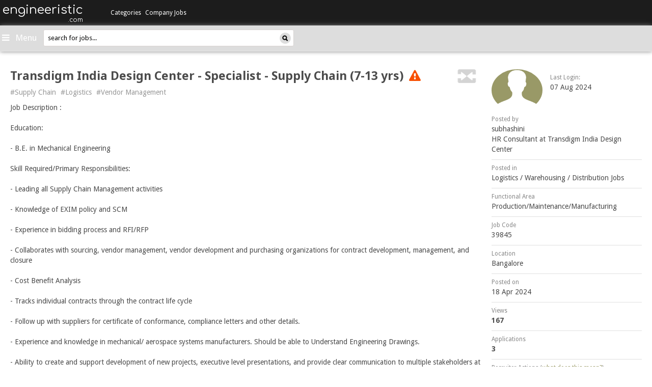

--- FILE ---
content_type: text/html
request_url: https://www.engineeristic.com/j/transdigm-india-design-center-specialist-supply-chain-7-13-yrs-39845.html?ref=cl
body_size: 20277
content:
<!DOCTYPE html>
<html>
    <head>
        <meta http-equiv="X-UA-Compatible" content="IE=9; IE=8; IE=7; IE=edge,chrome=1" />
        <title>Transdigm India Design Center -  Specialist - Supply Chain (7-13 yrs), Bangalore, Supply Chain,Logistics,Vendor Management, IIM MBA Jobs - engineeristic.com</title>
        <meta name="description" content="Transdigm India Design Center -  Specialist - Supply Chain (7-13 yrs), Bangalore, Supply Chain,Logistics,Vendor Management, iim mba jobs - engineeristic.com" />
        <meta name="keywords" content="Transdigm India Design Center -  Specialist - Supply Chain (7-13 yrs), Bangalore, Supply Chain,Logistics,Vendor Management, iim mba jobs - engineeristic.com" />
                    <link rel="canonical" href="https://www.engineeristic.com/j/transdigm-india-design-center-specialist-supply-chain-7-13-yrs-39845.html" />
                <link rel="shortcut icon" href="https://www.engineeristic.com/resources/images/favicon.ico" />
                    <meta name="robots" content="index, follow" />
                <meta name="author" content="engineeristic" />
        <meta name="dc.title" CONTENT="Transdigm India Design Center -  Specialist - Supply Chain (7-13 yrs), Bangalore, Supply Chain,Logistics,Vendor Management, IIM MBA Jobs - engineeristic.com" />
        <meta name="dc.description" CONTENT="Transdigm India Design Center -  Specialist - Supply Chain (7-13 yrs), Bangalore, Supply Chain,Logistics,Vendor Management, iim mba jobs - engineeristic.com" />
        <meta name="dc.keywords" CONTENT="Transdigm India Design Center -  Specialist - Supply Chain (7-13 yrs), Bangalore, Supply Chain,Logistics,Vendor Management, iim mba jobs - engineeristic.com" />
        <meta itemscope itemtype="http://schema.org/Article" />
        <meta itemprop="headline" content="Transdigm India Design Center -  Specialist - Supply Chain (7-13 yrs), Bangalore, Supply Chain,Logistics,Vendor Management, IIM MBA Jobs - engineeristic.com" />
        <meta itemprop="description" content="Transdigm India Design Center -  Specialist - Supply Chain (7-13 yrs), Bangalore, Supply Chain,Logistics,Vendor Management, iim mba jobs - engineeristic.com" />
        <meta property="og:headline" content="Transdigm India Design Center -  Specialist - Supply Chain (7-13 yrs), Bangalore, Supply Chain,Logistics,Vendor Management, IIM MBA Jobs - engineeristic.com" />
        <meta property="og:title" content="Transdigm India Design Center -  Specialist - Supply Chain (7-13 yrs), Bangalore, Supply Chain,Logistics,Vendor Management, IIM MBA Jobs - engineeristic.com" />
        <meta property="og:description" content="Transdigm India Design Center -  Specialist - Supply Chain (7-13 yrs), Bangalore, Supply Chain,Logistics,Vendor Management, iim mba jobs - engineeristic.com" />
        <meta property="og:image" content="https://www.engineeristic.com/resources/images/engineeristic200x200.png"/>
        <meta property="og:type" content="article" />
        <meta name="verify-v1" content="q4QGWEsTlZBcrxbooU1T9Cwif1F+hcSIXoY5O5F2N68=" />
        <meta http-equiv="Content-Type" content="text/html; charset=iso-8859-1" />
        <meta http-equiv="Content-Style-Type" content="text/css" />
        <meta charset="utf-8" />
        <meta name="viewport" content="width=device-width, initial-scale=1.0" />
        <meta name="google-site-verification" content="_LGOrU-a1Oe16Wnat390dqVffGw-KkfewqzN9NWC2QU" />
        <meta name="apple-itunes-app" content="app-id=1305016544">
        <!--
<link href="http://maxcdn.bootstrapcdn.com/bootstrap/3.0.0/css/bootstrap.min.css" type="text/css" rel="Stylesheet" />
<link href="https://maxcdn.bootstrapcdn.com/bootstrap/3.0.0/css/bootstrap-theme.min.css" type="text/css" rel="Stylesheet" />
-->
                        <link href="https://www.engineeristic.com/resources/css/stylesheet.min.css?ver=1620980110" type="text/css" rel="Stylesheet" />
                            <link href="https://netdna.bootstrapcdn.com/font-awesome/4.5.0/css/font-awesome.css" rel="stylesheet" />

        <link href='https://fonts.googleapis.com/css?family=Droid+Sans:400,700' rel='stylesheet' type='text/css' />
        <link href='https://fonts.googleapis.com/css?family=Noto+Sans:400,700' rel='stylesheet' type='text/css' />
        <link href='https://fonts.googleapis.com/css?family=Comfortaa' rel='stylesheet' type='text/css' />

        <!--[if IE 7]>
                             <link rel="stylesheet" href="https://www.engineeristic.com/resources/css/ie7.css?ver=1620980110" />
                    <![endif]-->

        <!--[if gt IE 7]>
                            <script src="https://www.engineeristic.com/resources/js/modernizr-2.6.2-respond-1.1.0.min.js?ver=1680848984"></script>
                    <![endif]-->

        <!-- Google Tag Manager -->
        <script>(function(w,d,s,l,i){w[l]=w[l]||[];w[l].push({'gtm.start':new Date().getTime(),event:'gtm.js'});var f=d.getElementsByTagName(s)[0],j=d.createElement(s),dl=l!='dataLayer'?'&l='+l:'';j.async=true;j.src='https://www.googletagmanager.com/gtm.js?id='+i+dl;f.parentNode.insertBefore(j,f);})(window,document,'script','dataLayer','GTM-KKGZT2C');</script>
        <!-- End Google Tag Manager -->

        <!-- include jQuery 1.7.1 from local resource -->
        <script src="https://www.engineeristic.com/resources/js/jquery-1.7.1.min.js?ver=1680848984"></script>
        
        <!-- <script>window.jQuery || document.write('<script src="//ajax.googleapis.com/ajax/libs/jquery/1.7.1/jquery.min.js"><\/script>')</script> -->

        <script type="text/javascript">
            //<![CDATA[
            var host = "engineeristic";
//            window.onerror = function (errmessage, errweburl, errlineno) {
//                var errimg = new Image();
//                errimg.src = '/jserror.php?errweburl=' + escape(errweburl) + '&errmessage=' + escape(errmessage) + '&errlineno=' + errlineno;
//            }
            if (!window.fullpath)
                window.fullpath = "https://www.engineeristic.com";
            if (!window.realdomain)
                window.realdomain = window.location.hostname;
            window.ajaxurl = "https://www.engineeristic.com/includes/getajaxresponse.php";
            window.apiurl = "https://www.engineeristic.com/api5";
            window.loadingimage = "<img src= 'https://www.engineeristic.com/resources/images/loading_ani.gif' alt='loading..' />";
            //]]>
        </script>

        <link rel="alternate" type="application/rss+xml" title="engineeristic.com rss feed" href="https://www.engineeristic.com/rss.xml" />

    </head>
        <!--[if IE 7 ]> <body class="ie7 "> <![endif]-->
    <!--[if IE 8 ]> <body class="ie8 "> <![endif]-->
    <!--[if (gte IE 9)]> <body class="ie9 "> <![endif]-->
    <!--[if !IE]>-->   <body class="" > <!--<![endif]-->
                <!-- Google Tag Manager (noscript) -->
        <noscript><iframe src="https://www.googletagmanager.com/ns.html?id=GTM-KKGZT2C" height="0" width="0" style="display:none;visibility:hidden"></iframe></noscript>
        <!-- End Google Tag Manager (noscript) -->
        <input type="hidden" id="tgid" value="0"/>
        <input type="hidden" id="catid" value="0"/>
        <input type="hidden" id="jobid" value="39845"/>
        <div id="app-alert" class="full_container alertbox pull-left hidden-xs">
                                                </div>
        <div class="clearfix"></div>
        <div id="wrapper" class=" "  style="" >
                             
<style type="text/css">
	#menubar.open .logoutmenu{display:block !important;}
</style>
 <!-- mobile Version -->
<div id="sidebar-wrapper" class="col-md-12 navbar-default navbar-fixed-top pd0 visible-xs">
        <div class="visible-xs col-xs-12 clearfix pdlr0">
       		<div class="text-right navbar-header">
	               <a href="/" class="navbar-brand" style="padding-left:0;">
	                       <h3>engineeristic</h3>
	                       <h5>.com</h5>
	               </a>
	       </div>
                <form name="searchformheadermobile" id="searchformheadermobile" method="get" action="https://www.engineeristic.com/search/">
                        <div class="searchbox mb15">
                        <input type="text" class="sidebarsearch" maxlength="40" id="qh" name="q" value="search for jobs..." autocomplete="off">
                        <a href="javascript:void(0);" class="searchimage" ><img src="https://www.engineeristic.com/resources/img/search.png"/></a>
                        </div>
                        <input type="hidden" id="tag_id" name="tag_id" >
                        <div id="errorMsgDiv"></div>
                </form>
	                <div class="full">
                <div class="navmobilemain">
                    <ul class="navbarmobview">
                        <li>
                            <div class="panel-group panelgrpchanges" id="accordion" role="tablist" aria-multiselectable="true">
                                
                                                                <div class="panel panel-default panelchanges">
                                    <div class="panel-heading panelheadchanges" role="tab" id="headingOne" >
                                        <h4 class="panel-title">
                                            <a class="category-caps" data-toggle="collapse" data-parent="#accordion" href="#collapseOne" aria-expanded="false" aria-controls="collapseOne">
                                                Categories <span class="caret arwcolo arswolo2"></span>
                                            </a>
                                        </h4>
                                    </div>
                                    <div id="collapseOne" class="panel-collapse collapse" role="tabpanel" aria-labelledby="headingOne">
                                        <div class="panel-body panel-bodychanges">
                                            <ul class="list-group list-groupnew">

                                                                                                    <li  class="list-group-item list-group-itemnew">
                                                        <a href="https://www.engineeristic.com/c/production-jobs-1.html">Production Jobs</a>
                                                    </li>
                                                                                                    <li  class="list-group-item list-group-itemnew">
                                                        <a href="https://www.engineeristic.com/c/quality---process-improvement-jobs-2.html">Quality / Process Improvement Jobs</a>
                                                    </li>
                                                                                                    <li  class="list-group-item list-group-itemnew">
                                                        <a href="https://www.engineeristic.com/c/packaging-jobs-3.html">Packaging Jobs</a>
                                                    </li>
                                                                                                    <li  class="list-group-item list-group-itemnew">
                                                        <a href="https://www.engineeristic.com/c/logistics---warehousing---distribution-jobs-4.html">Logistics / Warehousing / Distribution Jobs</a>
                                                    </li>
                                                                                                    <li  class="list-group-item list-group-itemnew">
                                                        <a href="https://www.engineeristic.com/c/safety-health-environment-jobs-5.html">Safety/Health/Environment Jobs</a>
                                                    </li>
                                                                                                    <li  class="list-group-item list-group-itemnew">
                                                        <a href="https://www.engineeristic.com/c/rd---design---product-development-jobs-6.html">R&D / Design / Product Development Jobs</a>
                                                    </li>
                                                                                                    <li  class="list-group-item list-group-itemnew">
                                                        <a href="https://www.engineeristic.com/c/electrical-mechanical-jobs-7.html">Electrical/Mechanical Jobs</a>
                                                    </li>
                                                                                                    <li  class="list-group-item list-group-itemnew">
                                                        <a href="https://www.engineeristic.com/c/engineering-cement-civil-structure-jobs-8.html">Engineering/Cement/Civil/Structure Jobs</a>
                                                    </li>
                                                                                                    <li  class="list-group-item list-group-itemnew">
                                                        <a href="https://www.engineeristic.com/c/energy-power-oil-and-gas-infrastructure-jobs-9.html">Energy/Power/Oil and Gas/Infrastructure Jobs</a>
                                                    </li>
                                                                                                    <li  class="list-group-item list-group-itemnew">
                                                        <a href="https://www.engineeristic.com/c/chemicals-petro-chemicals-plastics-rubber-jobs-10.html">Chemicals/Petro-chemicals/Plastics/Rubber Jobs</a>
                                                    </li>
                                                                                                    <li  class="list-group-item list-group-itemnew">
                                                        <a href="https://www.engineeristic.com/c/finance-liaison-jobs-11.html">Finance/Liaison Jobs</a>
                                                    </li>
                                                                                                    <li  class="list-group-item list-group-itemnew">
                                                        <a href="https://www.engineeristic.com/c/water-treatment-waste-management-recycling-jobs-12.html">Water Treatment/Waste Management/Recycling Jobs</a>
                                                    </li>
                                                                                                    <li  class="list-group-item list-group-itemnew">
                                                        <a href="https://www.engineeristic.com/c/technical-it-support-jobs-13.html">Technical/IT/Support Jobs</a>
                                                    </li>
                                                                                                    <li  class="list-group-item list-group-itemnew">
                                                        <a href="https://www.engineeristic.com/c/metal-and-mining-jobs-14.html">Metal and Mining Jobs</a>
                                                    </li>
                                                                                            </ul>
                                        </div>
                                    </div>
                                </div>
                                
                                
                                                                <div class="panel panel-default panelchanges">
                                    <div class="panel-heading panelheadchanges" role="tab" id="heading2" >
                                        <h4 class="panel-title">
                                            <a class="category-caps" href="https://www.engineeristic.com/companyjobs" aria-expanded="false" >
                                                Company Jobs
                                            </a>
                                        </h4>
                                    </div>
                                </div>
                                <div class="panel panel-default panelchanges">
                                    <div class="panel-heading panelheadchanges" role="tab" id="heading3" >
                                        <h4 class="panel-title">
                                            <a class="category-caps" href="https://www.engineeristic.com/k/internship-jobs-1331.html" aria-expanded="false" >
                                                Internships
                                            </a>
                                        </h4>
                                    </div>
                                </div>
                                <div class="panel panel-default panelchanges">
                                    <div class="panel-heading panelheadchanges" role="tab" id="heading4" >
                                        <h4 class="panel-title">
                                            <a class="category-caps" href="https://www.engineeristic.com/k/walkin-jobs-1499.html" aria-expanded="false" >
                                                Walkins
                                            </a>
                                        </h4>
                                    </div>
                                </div>
                                
                                
                                                            </div>
                        </li>
                        <li>
                            <ul class="list-group list-groupnew2">

                                                            <ul class="list-group list-groupnew3">
                                    <!-- User not login -->
                                    <li class="list-group-item list-group-itemnew2 list-group-itemnew2btn">
                                        <a rel="nofollow" href="https://www.engineeristic.com/registration/login.php" class="btn btnmygr mt6">Jobseekers </a>
                                    </li>
                                    <li class="list-group-item list-group-itemnew2 list-group-itemnew2btn">
                                        <a rel="nofollow" href="https://www.engineeristic.com/recruiter/login.php" class="btn btnmygr mt6">Recruiters </a>
                                    </li>
                                    <li class="list-group-item list-group-itemnew2 list-group-itemnew2btn">
                                        <a rel="nofollow" href="https://www.engineeristic.com/contact" class="btn btnmygr mt6 mb8">Advertise with us </a>
                                    </li>
                                </ul>
                        
                        </li>
                        <li>
                            <ul class="list-group list-groupnew3">

<!--                                <li class="list-group-item list-group-itemnew3 dargreenbg"><h3>About</h3></li>
                                <li class="list-group-item list-group-itemnew3"><a rel="nofollow" target="_blank"  href="http://blog.hirist.com/site-features/what-hirist-com-is-not/">What hirist.com is Not?</a></li>
                                <li class="list-group-item list-group-itemnew3"><a rel="nofollow" target="_blank" href="http://blog.hirist.com/site-features/a-look-inside-the-recruiter-dashboard-system-on-hirist-com/">How Recruiters look at Applications</a></li>
                                <li class="list-group-item list-group-itemnew3"><a rel="nofollow" target="_blank" href="http://blog.hirist.com/site-features/application-status-on-hirist-com-what-does-it-mean/">What does your Application Status mean?</a></li>-->
<!--                                <li class="list-group-item list-group-itemnew3"><a rel="nofollow" target="_blank" href="http://blog.hirist.com/site-features/hirist-com-pro-membership-plan-detailed-faqs/">The Pro Membership Plan FAQ</a></li>
                                <li class="list-group-item list-group-itemnew3"><a rel="nofollow" target="_blank" href="http://blog.hirist.com/site-features/breaking-a-few-myths-about-the-pro-membership-plan/">Breaking a Few Myths about the Pro Membership Plan</a></li>
                                <li class="list-group-item list-group-itemnew3"><a rel="nofollow" target="_blank" href="https://www.engineeristic.com/faq">Frequently Asked Questions</a></li>-->
                                <li class="list-group-item list-group-itemnew3"><a rel="nofollow" target="_blank" href="https://www.engineeristic.com/sitemap/">Site Map</a></li>
                                <li class="list-group-item list-group-itemnew3"><a rel="nofollow" target="_blank" href="https://www.engineeristic.com/contact">Contact Us</a></li>

                                                                <!--<li class="list-group-item list-group-itemnew3"><a target="_blank" href="http://hirist.com">hirist.com - IT Jobs</a></li>-->
                            </ul>
                        </li>
                    </ul>
                </div>
            </div>

	</div>
</div>

<!-- Desktop Version -->

<div id="sidebar-wrapper" class="hidden-xs col-md-12 horizontal-menu">
        <div class="sidebar-brand pull-left text-right col-md-2 pd0">
	        <a href="/" class="sitename">
	        	<h3>engineeristic<span class="txt12" style="display:block;">.com</span></h3>
	        </a>
        </div>

            	        <!-- Main Category -->
                <ul class="pull-left col-md-6 pdlr15 sidebar-nav" id="accordion" style="padding-right:0;width:auto;">
                    <li class="dropdown" data-catid="0">
	                <a id="topmenu" href="https://www.engineeristic.com/c/production-jobs-1.html" data-parent="#accordion" class="caps dropdown-toggle menu" data-toggle="hover" data-hover="dropdown" data-delay="1" data-close-others="false">
	                    Categories
	                </a>
	                                        <ul class="dropdown-menu" id="dropdown-menu1">
	                        	                            <li data-tgid="" data-catid="1" ><a href="https://www.engineeristic.com/c/production-jobs-1.html">Production Jobs</a></li>
                                	                            <li data-tgid="" data-catid="2" ><a href="https://www.engineeristic.com/c/quality---process-improvement-jobs-2.html">Quality / Process Improvement Jobs</a></li>
                                	                            <li data-tgid="" data-catid="3" ><a href="https://www.engineeristic.com/c/packaging-jobs-3.html">Packaging Jobs</a></li>
                                	                            <li data-tgid="" data-catid="4" ><a href="https://www.engineeristic.com/c/logistics---warehousing---distribution-jobs-4.html">Logistics / Warehousing / Distribution Jobs</a></li>
                                	                            <li data-tgid="" data-catid="5" ><a href="https://www.engineeristic.com/c/safety-health-environment-jobs-5.html">Safety/Health/Environment Jobs</a></li>
                                	                            <li data-tgid="" data-catid="6" ><a href="https://www.engineeristic.com/c/rd---design---product-development-jobs-6.html">R&D / Design / Product Development Jobs</a></li>
                                	                            <li data-tgid="" data-catid="7" ><a href="https://www.engineeristic.com/c/electrical-mechanical-jobs-7.html">Electrical/Mechanical Jobs</a></li>
                                	                            <li data-tgid="" data-catid="8" ><a href="https://www.engineeristic.com/c/engineering-cement-civil-structure-jobs-8.html">Engineering/Cement/Civil/Structure Jobs</a></li>
                                	                            <li data-tgid="" data-catid="9" ><a href="https://www.engineeristic.com/c/energy-power-oil-and-gas-infrastructure-jobs-9.html">Energy/Power/Oil and Gas/Infrastructure Jobs</a></li>
                                	                            <li data-tgid="" data-catid="10" ><a href="https://www.engineeristic.com/c/chemicals-petro-chemicals-plastics-rubber-jobs-10.html">Chemicals/Petro-chemicals/Plastics/Rubber Jobs</a></li>
                                	                            <li data-tgid="" data-catid="11" ><a href="https://www.engineeristic.com/c/finance-liaison-jobs-11.html">Finance/Liaison Jobs</a></li>
                                	                            <li data-tgid="" data-catid="12" ><a href="https://www.engineeristic.com/c/water-treatment-waste-management-recycling-jobs-12.html">Water Treatment/Waste Management/Recycling Jobs</a></li>
                                	                            <li data-tgid="" data-catid="13" ><a href="https://www.engineeristic.com/c/technical-it-support-jobs-13.html">Technical/IT/Support Jobs</a></li>
                                	                            <li data-tgid="" data-catid="14" ><a href="https://www.engineeristic.com/c/metal-and-mining-jobs-14.html">Metal and Mining Jobs</a></li>
                                	                </ul>
	                	            </li>

<!--        		<li>
                                <a href="#" class="orangebtn">Learn & Grow</a>
                        </li>-->
			
		                                            <li class="link-static dropdown">
                        <a href="https://www.engineeristic.com/companyjobs"  >Company Jobs</a>
                    </li>
                    

                </ul>
             
                            <!-- Search Bar -->
            <ul class="sidebar-nav sidebsmall col-md-4" style="float:right;">
                            <li id="menubar" class="dropdown pull-right pd0" style="max-width:50%">
                    <a id="topmenu" style="cursor:pointer;line-height:48px;" class="caps dropdown-toggle text-center userleftmenu" data-close-others="false" data-delay="1" data-toggle="hover">
                        <i class="fa fa-bars" style="font-size:17px;"></i>
                        <span style='font-size: 17px;text-transform: capitalize;font-weight: normal;padding: 4px;'>Menu</span>                    </a>
                    <ul class="dropdown-menu logoutmenu" style="width:365px;right:0;z-index: 9999;">
                                            <!-- User not login -->

                    <li><div id="logins" class="pull-left nav-justified">
                            <a rel="nofollow" href="https://www.engineeristic.com/registration/login.php" class="greenbtn btn-lg col-md-5 col-xs-11">Jobseekers</a>
                            <a rel="nofollow" href="https://www.engineeristic.com/recruiter/login.php" target="_blank" class="mt15 greenbtn btn-lg col-md-5 col-xs-11">Recruiters</a>
                            <div class="clearfix"></div>
                            <a rel="nofollow" id="advertise" class="greenbtn btn-lg" href="https://www.engineeristic.com/contact">Advertise with us</a>
                        </div>
                    </li>
                                   <div class="clearfix"></div>
                    <li class="section pd0">
                        <ul class="pd0">
<!--                            <li class=""><a rel="nofollow" class="leftnav" rel="nofollow" target="_blank" href="http://blog.hirist.com/site-features/what-hirist-com-is-not/">What hirist.com is Not?</a></li>
                            <li class=""><a rel="nofollow" target="_blank" href="http://blog.hirist.com/site-features/a-look-inside-the-recruiter-dashboard-system-on-hirist-com/">How Recruiters look at Applications</a></li>
                            <li class=""><a rel="nofollow" target="_blank" rel="nofollow" href="http://blog.hirist.com/site-features/application-status-on-hirist-com-what-does-it-mean/">What does your Application Status mean?</a></li>-->
<!--                            <li class=""><a rel="nofollow" target="_blank" rel="nofollow" href="http://blog.hirist.com/site-features/hirist-com-pro-membership-plan-detailed-faqs/">The Pro Membership Plan FAQ</a></li>
                            <li class=""><a rel="nofollow" target="_blank" rel="nofollow" href="http://blog.hirist.com/site-features/breaking-a-few-myths-about-the-pro-membership-plan/">Breaking a Few Myths about the Pro Membership Plan</a></li>
                            <li class="last"><a rel="nofollow" target="_blank" rel="nofollow" href="https://www.engineeristic.com/faq">Frequently Asked Questions</a></li>-->
                            <li class="last"><a rel="nofollow" target="_blank" rel="nofollow" href="https://www.engineeristic.com/sitemap/">Site Map</a></li>
                            <li class="last"><a rel="nofollow" target="_blank" href="https://www.engineeristic.com/contact">Contact Us</a></li>
                        </ul>
                    </li>
                    <li class="mb10">
                    	<div class="greydivider"></div>
                    	
                        <div class="clearfix"></div>
                    </li>
                </ul>
              </li>
                              <li class="pd0 pull-right searchlist" style="margin-right:6px;">
			    <form name="searchformheader" id="searchformheader" method="get" action="https://www.engineeristic.com/search/">
			            <div class="searchbox">
			            <input type="text" class="sidebarsearch" maxlength="40" id="qh" name="q" value="search for jobs..." autocomplete="off">
			            <a href="javascript:void(0);" class="searchimage" ><img src="https://www.engineeristic.com/resources/img/search.png"/></a>
			            </div>
			            <input type="hidden" id="tag_id" name="tag_id" >
			            <div id="errorMsgDiv"></div>
			    </form>
			</li>

    </ul>

</div>
<script>
    $('#verifyemaillinkid').click(function() {
            window.open('https://www.engineeristic.com/verification', '_blank');
       });
   $('#verifyemailmob').click(function() {
            window.open('https://www.engineeristic.com/verification', '_blank');
       });
    $("body").on('click',".panelgrpchanges .panelchanges",function() {
        jQuery(this).toggleClass("expanded");
        jQuery(this).siblings().removeClass("expanded");
    });
</script>
            <div id="page-content-wrapper" style="" class="top-header" style="">
            <div id="body_overlay" style="display:none;"></div>
                <div class="clearfix"></div>
                
                <div class="clearfix"></div>
                <!-- Example row of columns -->
<div class="content-header mobilebg">
	<form name="searchformheadermobile" id="searchformheadermobile" method="get" action="https://www.engineeristic.com/search/">
            <div class="searchbox mobsearch">
                <input type="text" class="sidebarsearch" maxlength="40" id="qh" name="q" value="search for jobs..." autocomplete="off">
                <a href="javascript:void(0);" class="searchimage" ><img src="https://www.engineeristic.com/resources/img/search.png"/></a>
            </div>
            <input type="hidden" id="tag_id" name="tag_id" >
            <div id="errorMsgDiv"></div>
        </form>
    <a id="menu-toggle" class="pull-left ml10"><i class="fa fa-bars" aria-hidden="true"></i></a>
    <div class="text-right navbar-header navheadermobversion">
            <a href="/" class="navbar-brand" style="padding-left:0;">
                <h3>
                engineeristic                </h3>
                <h5>
                .com</h5>
            </a>
        </div>
        <div class="mobverhdicon">
                        <i class="fa fa-search" aria-hidden="true"></i>
                    </div>
    <a href="/" class="sitename iim text-center"><h2>engineeristic</h2></a>
</div>
<div class="mobileapplink visible-sm pull-right mr15 mt15 hidden-xs">
    
    
        
    </div>
<div class="clearfix"></div>
                    <div class="callout-container">
            <div class="jobfeed_notification_wrapper" style="position:static;">
                <div class="jobfeed_notification_container">            
                    <div class="left_container">
                        <img src="https://www.engineeristic.com/resources/img/updazz_logo_callout.svg" alt="Recruiter Logo">
                    </div>
                    <div class="right_container">
                        <div class="hding">Now Apply on the Go!</div>
                        <div class="sub_heading">Download <strong>engineeristic Jobseeker App</strong> and get a seamless experience for your job-hunting</div>
                                            </div>
                    <div class="clearfix"></div>
                    <div class="callout-close_icon" onclick="javascript:_gaq.push(['_trackEvent', 'jsCallOutClickCross', 'Origin__/j/transdigm-india-design-center-specialist-supply-chain-7-13-yrs-39845.html?ref=cl__CategoryId__4__UserId__N/A__Type__N/A__Status__lo', 'Origin__/j/transdigm-india-design-center-specialist-supply-chain-7-13-yrs-39845.html?ref=cl__CategoryId__4__UserId__N/A__Type__N/A__Status__lo']);"><img src="https://www.engineeristic.com/resources/img/close-callout.png" alt=""></div>
                    <script type="text/javascript">
                        function track_jsViewCallOut()
                        {
                           _gaq.push(['_trackEvent', 'jsViewCallOut', 'Origin__/j/transdigm-india-design-center-specialist-supply-chain-7-13-yrs-39845.html?ref=cl__CategoryId__4__UserId__N/A__Type__N/A__Status__lo', 'Origin__/j/transdigm-india-design-center-specialist-supply-chain-7-13-yrs-39845.html?ref=cl__CategoryId__4__UserId__N/A__Type__N/A__Status__lo']);
                        };
                        var timeoutID;
                        timeoutID = window.setTimeout(track_jsViewCallOut, 2700);
                    </script>
                </div>
            </div>
        </div>
        

<div class="clearfix"></div>
                <div class="page-content inset ">



        <!-- Recruiter Detail Start For Mobile  -->
    <div class="col-xs-12 visible-xs  pdlr0 pull-left borderjbinfo" id="divToReload">
        <div id="jbinfo" class="" style="width:100%;">
                            <div class="pull-left">
                                            <a href="https://www.engineeristic.com/r/37143-subhashini" target="_blank">
                            <img class="img-circle recruiterimg img-circle-new" cdnlink="" src="https://www.engineeristic.com/resources/img/user.jpg">
                        </a>
                                    </div>
                                    <span class="pull-left mt5 ml15 hidden-xs"><small class="gry_txt">last login:</small><br/>
                        07 Aug 2024                    </span>
                            

            <div id="jobrecinfo" class="jobrecinfonew">
                                    <span class="date_created pull-right">
                        18/04                    </span>
                    <span>
                                                    <a class="jdanchor_jobpost" href="https://www.engineeristic.com/r/37143-subhashini" target="_blank">subhashini</a><br/>
                                                <span class="jd_compprofile">
                            HR Consultant at Transdigm India Design Center                        </span>
                    </span>

                                    <span class="mt5 pull-left hidden-xs"><small class="gry_txt">Posted in</small><br/>
                                        <a href="https://www.engineeristic.com/c/logistics---warehousing---distribution-jobs-4.html" title="click to see all Logistics / Warehousing / Distribution jobs" target="_blank">
    Logistics / Warehousing / Distribution Jobs
                    </a>
                </span>
                <div class="clearfix"></div>
                                    <span class="mt5 pull-left hidden-xs"><small class="gry_txt">Functional Area</small><br/>
                        Production/Maintenance/Manufacturing                    </span>
                    <div class="clearfix"></div>
                                <span class="pull-left mrt6 hidden-xs">
    18 Apr 2024;                </span>
                <span class="pull-left mrt6 hidden-xs">
                    <small class="newgry_txt">Job Code:</small> 39845;                </span>
                <span class="jobloc pull-left hidden-xs">
                    <small class="newgry_txt">Location:</small>
                                            <a target="_blank"  title="click to see all Logistics / Warehousing / Distribution jobs in Bangalore" href="https://www.engineeristic.com/c/filter/logistics---warehousing---distribution-jobs-in-bangalore-4-3-0-0-1.html">
                        Bangalore                        </a>
                    </span>

                <div class="clearfix"></div>
                <!-- <span class="pull-left jdwidth25per">
                    <small class="newgry_txt">Views:</small><b>167</b>
                </span>
                <span class="pull-left jdwidth31per text-center">
                    <small class="newgry_txt">Applications:</small><b>3 </b>
                </span> -->
                <!-- <span class="pull-right jdwidth40per text-right">
                <small class="newgry_txt">Recruiter Actions:</small>
                <b></b>
            </span> -->

                <p style="position:relative;">
                    <span class="pull-left text-left view-count">
                        <small class="newgry_txt">Views:</small><b>167</b>
                    </span> 
                    <span class="pull-left text-center application-count">
                        <small class="newgry_txt">Applications:</small><b>3 </b>
                    </span>
                    <span class="pull-right text-right action-count">
                        <small class="newgry_txt"><span class="mobileactions">Rec. Actions:</span><span class="actions">Recruiter Actions:</span></small><b>1</b></span>
                </p>
            </div>
        </div>
    </div>
    <div class="clearfix"></div>    
    <!-- Recruiter Detail End For Mobile -->


    <!-- Job Detail Start -->
    <div class="info col-md-9 col-sm-9 col-xs-12 pdlr0 mnht520  ">
                    
            
            
            <h3 class="mt0 pd0 col-xs-12 col-md-11 col-sm-10 jdhding">
                                                    <b >Transdigm India Design Center -  Specialist - Supply Chain (7-13 yrs)</b>
                                                                    <span class="ml5" rel="tooltip" data-placement="bottom" title="This job opening was posted long time back. It may not be active. Nor was it removed by the recruiter. Please use your discretion."><i class="fa fa-exclamation-triangle txt16"></i></span>
        
            </h3>

            <div class="visible-xs description_meta" >
                <span class="location pull-left" ><i class="glyphicon glyphicon-map-marker" ></i>Bangalore</span>
                <span class="job-code pull-right">Job Code:&nbsp;39845</span>
                <div class="clearfix"></div>
            </div>

            <p id="back-top">
                <a href="#similar" class="js_onPageLink pull-right col-xs-2 col-md-1 col-sm-1 hidden-xs"><span class="pull-right" rel="tooltip" title='similar jobs'><img  src="https://www.engineeristic.com/resources/img/similar.png"/></span></a>
            </p>
            <div class="clearfix"></div>
            <ul class="list-inline tags hidden-xs">
                                    <li>
                        <a title="Supply Chain Jobs" target="_blank" href="https://www.engineeristic.com/k/supply-chain-jobs-23.html">#Supply Chain</a>
                    </li>
                                        <li>
                        <a title="Logistics Jobs" target="_blank" href="https://www.engineeristic.com/k/logistics-jobs-13.html">#Logistics</a>
                    </li>
                                        <li>
                        <a title="Vendor Management Jobs" target="_blank" href="https://www.engineeristic.com/k/vendor-management-jobs-158.html">#Vendor Management</a>
                    </li>
                                </ul>

            <!-- put water mark closed -->
                        <style>
                .job-description p {margin: 0}
            </style>
            <div class="details job-description ">
                                                        
            
            
            
                                                                             
                            <p><p>Job Description : <br><br>Education: <br><br>-  B.E. in Mechanical Engineering<br><br>Skill Required/Primary Responsibilities:<br><br>-  Leading all Supply Chain Management activities <br><br>-  Knowledge of EXIM policy and SCM <br><br>-  Experience in bidding process and RFI/RFP <br><br>-  Collaborates with sourcing, vendor management, vendor development and purchasing organizations for contract development, management, and closure<br><br>-  Cost Benefit Analysis<br><br>-  Tracks individual contracts through the contract life cycle<br><br>-  Follow up with suppliers for certificate of conformance, compliance letters and other details.<br><br>-  Experience and knowledge in mechanical/ aerospace systems manufacturers. Should be able to Understand Engineering Drawings.<br><br>-  Ability to create and support development of new projects, executive level presentations, and provide clear communication to multiple stakeholders at all organizational levels.<br><br>-  High sense of responsibility and systematic way of working<br><br>-  Fluent in spoken and written English<br><br>-  MS Office knowledge<br><br>Experience: <br><br>-  7+ years of working experience in requisite field. Aerospace industry experience highly preferred.<br><br>-  Should have knowledge of ERP, Negotiation Skills, Communication Skills<br><br>-  Knowledge of German is beneficial<br></p></p>                <script>
            function trackViewJobDescription(){
                _gaq.push(['_trackEvent', 'Job','ViewJobDescription', 'view_Origin__/j/transdigm-india-design-center-specialist-supply-chain-7-13-yrs-39845.html?ref=cl__Source__JobDescription__CategoryId__4__jobId__39845__UserId____RecruiterId__37143__Status__LoggedOut___ee648b400edf4773d778f90979b1a098_-_18.224.228.224']);
            }
            window.onload = trackViewJobDescription;
        </script>
                                    <p class="pull-left full_container mt10"> <span class="oldjobicon">This job opening was posted long time back. It may not be active. Nor was it removed by the recruiter. Please use your discretion. </span></p>
                            </div>
            <div class="clearfix"></div>
                       
            
            <ul class="list-inline tags visible-xs">
                                    <li>
                        <a title="Supply Chain Jobs" target="_blank" href="https://www.engineeristic.com/k/supply-chain-jobs-23.html">#Supply Chain</a>
                    </li>
                                <li>
                        <a title="Logistics Jobs" target="_blank" href="https://www.engineeristic.com/k/logistics-jobs-13.html">#Logistics</a>
                    </li>
                                <li>
                        <a title="Vendor Management Jobs" target="_blank" href="https://www.engineeristic.com/k/vendor-management-jobs-158.html">#Vendor Management</a>
                    </li>
                        </ul>


            <a href="#" class="pull-left addnote lhtgrey hide"><i class="glyphicon glyphicon-plus-sign "></i> Add a note</a>

            <div class="clearfix"></div>
            <!-- Round Zero Linkage -->
                            <!-- Round Zero Linkage Ends -->
            <ul class="list-inline col-md-9 col-sm-10 col-xs-12 pd0" id="similar">
                                                                                <div class="clearfix"></div>
                        <li class="mb5 apply_button">
                            
                                
                                                            <a id="job-apply-single" data-btn="grey" data-apply_status='Apply' data-inline="false" href="/registration/applyform.php?jobid=39845&ref=cl&inline=false" job_url="https://www.engineeristic.com/j/transdigm-india-design-center-specialist-supply-chain-7-13-yrs-bangalore-supply-chainlogisticsvendor-management-iim-mba-jobs-engineeristiccom-39845.html" class="notLogin pull-left greybtn col-xs-12 text-center" style="padding:8px 15px;"  onclick="javascript:_gaq.push(['_trackEvent', 'Job','ClickApply', 'click_Origin__/j/transdigm-india-design-center-specialist-supply-chain-7-13-yrs-39845.html?ref=cl__Source__JobDescription__CategoryId__4__jobId__39845__UserId____RecruiterId__37143__Status__LoggedOut___ee648b400edf4773d778f90979b1a098_-_18.224.228.224']);">Apply</a>
                                                                                    <div class="clearfix"></div> 

                        </li>
                    
                    <input type="hidden" id="jobid" value="39845" />
                    <input type="hidden" id="refid" value="cl" />
                    <input type="hidden" id="applypremium_job" />
                    <input  type="hidden" id="addjobcover" name="cover" />
                                                    <li class="mb5">
                        <a id="save_job" href='javascript:void(0);' style="padding:8px 15px;" class="pull-left greybtn col-xs-12 text-center">Save</a>
                        <input type="hidden" id="page_url" value="https://www.engineeristic.com/j/transdigm-india-design-center-specialist-supply-chain-7-13-yrs-bangalore-supply-chainlogisticsvendor-management-iim-mba-jobs-engineeristiccom-39845.html" />
                    </li>

                    <li class="mb5">
                        <a id="job_insight" recappid="39845" refcode="6" pageid="jd" href="#insightLink" job_url="https://www.engineeristic.com/j/transdigm-india-design-center-specialist-supply-chain-7-13-yrs-bangalore-supply-chainlogisticsvendor-management-iim-mba-jobs-engineeristiccom-39845.html" class="pull-left greybtn col-xs-12 text-center insight_click" style="padding:8px 15px;" onclick="javascript:_gaq.push(['_trackEvent', 'Job','', 'click____ee648b400edf4773d778f90979b1a098_-_18.224.228.224']);">Insights</a>
                                    

                    </li>

                                                <li class="mb5">
                            <a id="job_followup" href="javascript:void(0);" class="pull-left greybtn col-xs-12 text-center followupJob" data-recappid="39845" style="padding:8px 15px;" data-page="jobdetail" data-apid="" data-refcode="6"  data-pageid="jd" data-page_url="https://www.engineeristic.com/j/transdigm-india-design-center-specialist-supply-chain-7-13-yrs-bangalore-supply-chainlogisticsvendor-management-iim-mba-jobs-engineeristiccom-39845.html" onclick="javascript:_gaq.push(['_trackEvent', 'Job','ClickFollowUp', 'click_Origin__/j/transdigm-india-design-center-specialist-supply-chain-7-13-yrs-39845.html?ref=cl__Source__JobDescription__CategoryId__4__jobId__39845__UserId____RecruiterId__37143__Status__LoggedOut___ee648b400edf4773d778f90979b1a098_-_18.224.228.224']);">
                        Follow-up                            </a>
                            <div class="clearfix"></div>
                            <a target="_blank" rel="nofollow" class="pull-left text-center darkgreentext mt3 txt12 col-xs-12" href="http://blog.hirist.com/site-features/follow-up-option-for-pro-members/">(Read more)</a>
                        </li>

                                           
            
            
            </ul>

            <div id="testIntroBanner" class="col-md-6 col-sm-6" style="display:none;">
                <div class="close_intro_banner" onclick="closedTestIntroBanner()"><i class='fa fa-close'></i></div>
                <p class="intro_banner_content">Test yourself and see if you are a right fit for this job. Your scores will not be shared with the recruiter.</p>
            </div>
                    
                        <div class="clearfix"></div>

            <!-- Alert Messages -->
            <div class="waitload_nj"></div>
            <div id="message_div"> </div>
            <div id="message_div_already_reported"></div>
            <!--            <div id="message_div" class="leftnav full_container" style="display: none;">
                            <div class="alert alert-success" id="reportmessage"></div>
                        </div>-->
            <!-- Premium Apply -->
            <div class="" id="premium_apply_div" style="display:none;"></div>
                                
                
                    
                   


                                     <div class="clearfix"></div>

            <!-- Report a Job -->
            <div class="clearfix"></div>
                    <span class="txt13 gry_txt mb10 pull-left"> Something suspicious?</span>
            <a href="javascript:void(0);" class="jobreport_toggle ml5 txt13 pull-left" id="reportjob" >Report this job posting.</a>
            <input type="hidden" value="false" id="report_id">
            <div id="reportformid" class="leftnav mt10" style="display:none; clear: both;">
                <form class="form-horizontal" id="jobreportForm"  name='jobreportForm' action="https://www.engineeristic.com/includes/getajaxresponse.php" method='post' enctype="multipart/form-data" autocomplete="off" target="_blank" >
                    <div class="reportformid_arrow"></div>
                    <div id="reportform" class="pull-left col-xs-12" style="display:block;">
                        <div class="form-group">
                            <label class="col-lg-3 col-md-3 col-sm-3 control-label" for="textinput">Your email address</label>
                            <div class="col-lg-4 col-md-5 col-sm-7 col-xs-12">
                                <input class="form-control input-md field " type="text" name="remail" id="remail" size="30" value=""  />
                            </div>
                        </div>

                        <div class="form-group">

                            <label class="col-lg-3 col-md-3 col-sm-3 control-label" for="textinput">This job is</label>
                            <div class="col-lg-4 col-md-5 col-sm-7 col-xs-12">
        
    <select  name="jobreporttype" id='jobreporttype'  
    	class="form-control" onchange="">
			    <option value='' selected>Select</option>
	    	    <option value='1' >
		Poorly Classified	    </option>
	    	    <option value='2' >
		Fraudulent / Misleading	    </option>
	    	    <option value='3' >
		Offensive	    </option>
	    	    <option value='4' >
		Other Reasons	    </option>
	        </select>
                                </div>
                        </div>
                        <div class="form-group">
                            <label class="col-lg-3 col-md-3 col-sm-3 control-label" for="textinput">Additional Comments</label>
                            <div class="col-lg-4 col-md-5 col-sm-7 col-xs-12">
                                <textarea class="txt13 pd4 form-control" rows="6" name="jobrep_comment" id="jobrep_comment"></textarea>
                            </div>
                        </div>

                        <div class="form-group">
                            <label class="col-lg-3 col-md-3 col-sm-3 control-label" for="textinput"></label>
                            <div class="col-lg-4 col-md-5 col-sm-7 col-xs-12">
                                <input type="submit" class=" greenbtnmedium" id="jobreport_submit" value="Submit"/>
                                <input type="button" class=" drkgreybtnmedium jobreport_toggle" id="jobreport_cancle" value="Cancel" />
                            </div>
                        </div>
                    </div>
                </form>
            </div>

            <div class="clearfix"></div>

            <!-- Round Zero Linkage prev pos -->
        <!-- Similar Detail Start -->
        <div id="similarJobs-Async-section"><!--- Do not remove this Div. Similar Jobs will be shown here ---></div>

        <!-- Similar Detail End -->

    </div>
    <!-- Apply Job Div -->
    <div id="apply-job-div" ></div>

    <!-- Insight Job Div -->
    <div id="insight-job-div" ></div>
    <div id="loading-popup" class="loading-popup" style="display:none;"></div>
    <!-- Job Detail End -->

    
<!-- Recruiter Detail Start For Desktop -->
<div class="col-md-3 col-sm-3 col-xs-12 hidden-xs" style="padding-right:0;">
    <div id="jbinfo" class="mnht450 pull-left" style="width:100%;">
                        <div class="pull-left">
                                <a href="https://www.engineeristic.com/r/37143-subhashini" target="_blank">
                        <img class="img-circle recruiterimg" cdnlink="" src="https://www.engineeristic.com/resources/img/user.jpg">
                    </a>
                        </div>
                                <span class="pull-left mt5 ml15"><small class="gry_txt">Last Login:</small><br/>
                        07 Aug 2024                </span>
                    
                        <div id="jobrecinfo">
                                <span class="mt5 pull-left"     ><small class="gry_txt">Posted by</small><br/>
                                            <a href="https://www.engineeristic.com/r/37143-subhashini" target="_blank">subhashini</a> <br/>
                                        HR Consultant at Transdigm India Design Center                    </span>
                <div class="clearfix"></div>
                    

            <span class="mt5 pull-left"><small class="gry_txt">Posted in</small><br/>
                <a href="https://www.engineeristic.com/c/logistics---warehousing---distribution-jobs-4.html" title="click to see all Logistics / Warehousing / Distribution jobs" target="_blank">
Logistics / Warehousing / Distribution Jobs
                </a>
            </span>
            <div class="clearfix"></div>
                            <span class="mt5 pull-left hidden-xs"><small class="gry_txt">Functional Area</small><br/>
                    Production/Maintenance/Manufacturing                </span>
                <div class="clearfix"></div>
                        <span class="mt5 pull-left">
                <small class="gry_txt">Job Code</small><br/>39845            </span>

            <div class="clearfix"></div>
            <span class="jobloc mt5 pull-left">
                <small class="gry_txt">Location</small><br/>
                    <a target="_blank"  title="click to see all Logistics / Warehousing / Distribution jobs in Bangalore" href="https://www.engineeristic.com/c/filter/logistics---warehousing---distribution-jobs-in-bangalore-4-3-0-0-1.html">
    Bangalore                    </a>
            </span>
            <div class="clearfix"></div>
            <span class="mt5 pull-left">
                <small class="gry_txt">Posted on</small><br/>18 Apr 2024                            </span>

            <div class="clearfix"></div>

            <span class="mt5 pull-left">
                <small class="gry_txt">Views</small><br/><b>167</b>
            </span>

            <div class="clearfix"></div>
            <span class="mt5 pull-left">
                <small class="gry_txt">Applications</small><br/><b>3</b>
            </span>
            <div class="clearfix"></div>
                
                
            <span class="mt5 pull-left">
                <small class="gry_txt">Recruiter Actions 
                    (<a class="darkgreentext" rel="nofollow"  target="_blank" href="http://blog.hirist.com/site-features/why-did-we-launch-recruiter-activity/">what does this mean?</a>)
                </small><br/>
1</b>
            </span>
        </div>

        <div class="clearfix"></div>
        <!-- LearnGrow Section Start -->
        <div id="learnGrow-Async-section"><!--- Do not remove this Div. LearnGrow section will be shown here ---></div>
        <!-- LearnGrow Section End -->
        <!-- Round Zero Linkage -->
                <!-- Round Zero Linkage Ends -->
        <div class="clearfix"></div>
    </div>
    &nbsp;
    <div class="clearfix"></div>
</div>

<style>
    * {
        box-sizing:border-box;
    }
    body.posf {
        overflow:hidden;
    }
    .hidden {
        display:none !important;
    }

    .left {
        float:left;
    }

    .right {
        float:right;
    }

    .clear {
        clear:both;
    }
    .jobseeker_modal_overlay {
        position:fixed;
        top:0;
        bottom:0;
        left:0;
        right:0;
        background:rgba(0,0,0,0.4);
        z-index:20;
    }
    
    .jobseeker_modal_overlay h3:hover {opacity:1 !important;}

    .jobseeker_modal_overlay .jobseeker_modal_content {
        position:absolute;
        top:0;
        bottom:0;
        left:0;
        right:0;
        margin:auto;
        width:450px;
        height:310px;
        background:#FFF;
        box-shadow:0 1px 2px rgba(0,0,0,0.2);
        z-index:30;
        border-radius:3px;
    }

    .jobseeker_modal_overlay .jobseeker_modal_content.small {
        width:500px;
        max-height:200px;
    }
    .close_jobseeker_modal {
        position: absolute;
        top: 0;
        right: 0;
        padding: 10px;
        cursor: pointer;
        z-index: 100;
    }
    .close_jobseeker_modal img {
        width:20px;
        height:20px;
    }

    .jobseeker_modal_overlay .jobseeker_modal_content .modal_header {
        background:#1c1c1c;
        padding:10px;
        font-size:18px;
        color:white;
        font-family:'Droid Sans';
        text-align:center;
    }

    .jobseeker_modal_overlay .jobseeker_modal_content .modal_body {
        padding:20px 20px 10px;
        background:#F8F9FA;
    }
    .jobseeker_modal_overlay .jobseeker_modal_content .modal_body h3 {
        font-family:'Droid Sans';
        margin-bottom:15px;
        font-size: 14px !important;
        font-weight: normal !important;
        margin: 0 0 15px;
        float: none !important;
    }

    .jobseeker_modal_overlay .jobseeker_modal_content .modal_body .formgroup {
        margin: 0 0 15px 0; 
    }

    .modal_body .formgroup input {
        width: 100%;
        display:block;
        border-radius:0;
        border:1px solid #e8e8e8;
        background-color:#FFF;
        font-size:13px;
        font-family:'Droid Sans';
        padding:10px 0 10px 40px;
    }
    .modal_body .formgroup input:focus {
        outline:0;
    }

    .modal_body .formgroup span.error_message {
        margin-top: 6px;
        display: inline-block;
        font-size: 11px;
        color: indianred;
        font-family: 'Droid Sans';
    }

    input:-webkit-autofill {
        background-image:url('/resources/img/mail.png') !important;
    }
    .modal_body .formgroup input.emailid {
        background-image:url('/resources/img/mail.png') !important;
        background-size:14px;
        background-position: left 10px center;
        background-repeat:no-repeat;
    }
    .modal_body .formgroup input.password {
        background-image:url('/resources/img/locked.png');
        background-size:14px;
        background-position: left 10px center;
        background-repeat:no-repeat;
    }

    .modal_body .submit_area {
        clear:both;
        overflow:hidden;
        margin-bottom:10px;
    }

    .modal_body .submit_area button.submit {
        width:28%;
        display:block;
        padding:10px;
        color:#FFF;
        text-transform:uppercase;
        background:#9a9a9a;
        border:1px solid transparent;
        cursor:pointer;
    }

    .modal_body .login_link {
        line-height:42px;
        color:#757575;
        font-family:'Droid Sans';
        font-size:14px;
        text-align:Center;
        margin:0;
    }

    .modal_body .login_link span {
        color:#2b2b2b;
        cursor:pointer;
    }
    
    .modal_body .login_link span:hover {
        text-decoration: underline;
    }

    @media all and (max-width:600px) {
        .jobseeker_modal_overlay .jobseeker_modal_content {
            width:90%;
        }
    }

    @media all and (max-width:480px) {
        .jobseeker_modal_overlay .jobseeker_modal_content {
            width:80%;
        }
        .modal_body .formgroup input.emailid {
            background-image:none !important;
            padding:10px;
        }
        .modal_body .formgroup input.password {
            background-image:none !important;
            padding:10px;
        }

        .modal_body .submit_area button.submit {
            width:100% !important;
        }

        .modal_body .login_link {
            float:none !important;
            line-height:24px;
        }

        .modal_body .login_link.forgot_password {
            clear:both;
            padding-top:10px;
        }
        .modal_body .submit_area {
            margin-bottom:5px;
        }
    }
</style>

<!--	<button onclick="openJobseekerModal()">Click me to open the modal.</button>-->

<div class="jobseeker_modal_overlay hidden">
    <div class="jobseeker_modal_content ">
        <div class="close_jobseeker_modal">
            <span><img src="/resources/img/close_icon.png"></span>
        </div>
        <div class="modal_header">Jobseeker Login</div>
        <!--        <div class="modal_body register hidden">
                    <h3>Please register to apply.</h3>
                    <form>
                        <div class="formgroup">
                            <input type="text" class="emailid" id="jobseeker_email_id_reg" placeholder="Email ID">
                            <span class="error_message hidden">Please enter an Email Address</span>
                        </div>
                        <div class="formgroup">
                            <input type="password" class="password" id="jobseeker_password_reg" placeholder="Password">
                            <span class="error_message hidden">Please enter a password.</span>
                        </div>
                        <div class="formgroup">
                            <input type="password" class="password" id="jobseeker_confirm_password_reg" placeholder="Confirm Password">
                            <span class="error_message hidden">Please enter an Email Address</span>
                        </div>
        
                        <div class="submit_area">
                            <button class="submit" type="submit">REGISTER</button>
                        </div>
                        <p class="login_link">Already Registered? <span onclick="loginModalContent()">Login</span></p>
                    </form>
                </div>-->

        <div class="modal_body login">
            <h3>Please login to continue.</h3>
            <form name="jobSeekerPopupLogin" action="" onsubmit="submitLoginPopup();">
                <div class="formgroup">
                    <span class="jobseekeremailpassword error_message hidden">Please enter correct email or password.</span>
                </div>
                <input type="text" class="hidden">
                <input type="password" class="hidden">
                <div class="formgroup">
                    <input name="email" type="text" class="emailid" id="jobseeker_email_id" placeholder="Email ID" autocomplete="off">
                    <span class="jobseekeremail error_message hidden">Please enter an Email Address</span>
                </div>
                <div class="formgroup">
                    <input name="password" type="password" class="password" id="jobseeker_password" placeholder="Password" autocomplete="off">
                    <span class="jobseekerpassword error_message hidden">Please enter a password.</span>
                </div>

                <div class="submit_area">
                    <button id="jobseeker_login_popup" class="submit left" type="submit" onclick="submitLoginPopup(); return false;" >Login</button>
                    <p class="forgot_password login_link right"> <span onclick="forgotPassword()" >Forgot Password?</span></p>
                </div>
                <p class="login_link clear">Not Registered? <span onclick="registerModalContent()">Join now</span></p>
            </form>
        </div>
    </div>
</div>

</body>
<script type="text/javascript">

    var DOMAIN = 'engineeristic.com';
    var COOKIE_CK1 = 'ENGINEERISTIC_CK1';

    $('#job-apply-single.notLogin, .notLogincourse, #save_job, #job_insight, #job_followup, #job_assess').on('click', function (e) {
        e.preventDefault();
        e.stopImmediatePropagation();
        //alert("popup");
        jQuery("body").addClass("posf");
        jQuery(".jobseeker_modal_overlay").removeClass("hidden");
    });

    function submitLoginPopup() {
//        alert("Sfsdf");
//         jQuery("#jobseeker_login_popup").stopPropagation();
        var email = jQuery("#jobseeker_email_id").val();
        var pass = jQuery("#jobseeker_password").val();
//        console.log("Email : " + email + " | Password : " + pass);
//        debugger;
//        jQuery(".jobseekeremailpassword").addClass("hidden");
        jQuery(".jobseekeremailpassword").addClass("hidden");
        if (!email) {
            jQuery(".jobseekerpassword").addClass("hidden");
            jQuery(".jobseekeremail").removeClass("hidden");
            return false;
        } else {
            jQuery(".jobseekeremail").addClass("hidden");
        }
        if (!pass) {
            jQuery(".jobseekerpassword").removeClass("hidden");
            return false;
        } else {
            jQuery(".jobseekeremail").addClass("hidden");
        }
        var baseUrl = "https://www.engineeristic.com";
        var loginUrl = baseUrl + '/api7/login';

        $.ajax({
            url: loginUrl,
            type: 'POST',
            data: {email: email, password: pass, web:1},
            beforeSend: function () {
//                console.log("Login AJAX Runnning");
                jQuery("#jobseeker_login_popup").text("Loading...");
            },
            error: function () {
                console.log("error");
            },
            success: function (response) {
//            console.log("Success~!");
//            console.log(response);
                resonse = $.trim(response);
                if (response.status === 200) {
                    jQuery("#job-apply-single.notLogin").unbind("click");
                    var encookie = response.en_cookie;
                    encookie = encookie.replace(/_PLUS_/g, '+');
                    encookie = encookie.replace(/_SLASH_/g, '/');
                    encookie = encookie.replace(/_EQUALS_/g, '=');
                    $.cookie(COOKIE_CK1, encookie, {path: '/', domain: DOMAIN});
                    var applyhref = jQuery("#job-apply-single").attr("href");
                    //window.location.href = window.location.href;
//                     $("#divToReload").load(window.location.href+" #divToReload>*","");
                    jobseekerModalClose();
//                    window.location.href = applyhref;
//                    jQuery("#job-apply-single").trigger('click');
                    window.location.reload();

                } else {
                    jQuery(".jobseekerpassword").addClass("hidden");
                    jQuery(".jobseekeremailpassword").removeClass("hidden");
                }
            },
            complete: function () {
                jQuery("#jobseeker_login_popup").text("Login");
            }
        });
    }

    function forgotPassword() {
//        alert("forgot password here");'
        var urlParams = new URLSearchParams(window.location.search);
        var qrStr = urlParams.append('act', 'f');
        qrStr = urlParams.toString();
        window.location.href = "https://www.engineeristic.com/registration/login.php?"+qrStr;
    }
    function loginModalContent() {
        jQuery(".jobseeker_modal_overlay .modal_body.login").removeClass("hidden");
        jQuery(".jobseeker_modal_overlay .modal_body.register").addClass("hidden");
    }
    function registerModalContent() {
        var urlParams = new URLSearchParams(window.location.search);
        var qrStr = urlParams.toString();
        if(qrStr!=''){
            window.location.href = "https://www.engineeristic.com/registration/login.php?"+qrStr;
        } else {
            window.location.href = "https://www.engineeristic.com/registration/login.php";
        }
        
//        jQuery(".jobseeker_modal_overlay .modal_body.register").removeClass("hidden");
//        jQuery(".jobseeker_modal_overlay .modal_body.login").addClass("hidden");
    }
    function jobseekerModalClose() {
        jQuery(".jobseeker_modal_overlay").addClass("hidden");
        jQuery("body").removeClass("posf");
    }
    jQuery(document).ready(function () {
        jQuery(".jobseeker_modal_overlay").on("click", function (e) {
            if (jQuery(e.target).is(".jobseeker_modal_overlay")) {
                jQuery(this).addClass("hidden");
                jQuery("body").removeClass("posf");
            }
        });

        jQuery(".jobseeker_modal_overlay").on("click", ".close_jobseeker_modal", function (e) {
            jQuery(".jobseeker_modal_overlay").addClass("hidden");
            jQuery("body").removeClass("posf");
        });
    });
</script>
<script>
    jQuery(document).ready(function () {
        function equiSpace() {
            var left = jQuery(".view-count").width();
            var right = jQuery(".action-count").width();
            var canvas = jQuery(window).width() - 30 - left - right;
            var center = jQuery(".application-count").width();
            var gutter = canvas - center;
            console.log(left, right, canvas, center, gutter);
            jQuery(".application-count").css('margin-left', gutter / 2)
        }
        equiSpace();
        jQuery(window).on('resize', equiSpace);
    });
</script>

<script>
</script>

<style>
    /*******
        Styles for TestIntroBanner
    *******/
    
    .details a {
        color: #996;
    }
    
    .details a:hover, .details a:focus {
        color: #996;
        text-decoration: underline;
    }
    div#testIntroBanner {
        background: #757575;
        color: #FFF;
        overflow:visible !important;
        position: relative;
        margin-top:-15px;
        margin-bottom:10px;
        width:47%;
        text-align: center;
    }
    #job_assess {
        background:#9b9b9b;
    }
    #job_assess.color {
        background:#757575;
        transition:all 0.3s ease-in-out;
    }
    #job_assess:hover {
        background:#c5c5c5;
        color:#4b4b4b;
    }
    .close_intro_banner {
        position: absolute;
        top: 5px;
        right: 10px;
        cursor: pointer;
    }
    p.intro_banner_content {
        margin: 0;
        padding:10px 20px;
    }
    div#testIntroBanner:before {
        content: '';
        display: block;
        height: 0;
        width: 0;
        border-left: 5px solid transparent;
        border-right: 5px solid transparent;
        border-bottom: 10px solid #757575;
        position: absolute;
        top: -7px;
        left: 46.5%;
    }
    @media all and (max-width:768px){
        div#testIntroBanner {
            display:none !important;
        }
    }
</style>
<!-- Recruiter Detail End -->

<!---->




<div class="clearfix"></div>

    <div id="footer">
	
		    <div class="full_container blackbg pull-left whitebg">
		<div class="pdtb20">

		    	    	    <div id="subcategories" class="col-xs-12">
			    <div class="clearfix"></div>			
				<div class="pull-left subcolumn col-md-3 col-sm-6 col-xs-12">
				    <h1 class="pull-left strong txt15 "><a class="noline" href="https://www.engineeristic.com/c/production-jobs-1.html">Production Jobs</a></h1>
				    		    		</div>
							
				<div class="pull-left subcolumn col-md-3 col-sm-6 col-xs-12">
				    <h1 class="pull-left strong txt15 "><a class="noline" href="https://www.engineeristic.com/c/quality---process-improvement-jobs-2.html">Quality / Process Improvement Jobs</a></h1>
				    		    		</div>
							
				<div class="pull-left subcolumn col-md-3 col-sm-6 col-xs-12">
				    <h1 class="pull-left strong txt15 "><a class="noline" href="https://www.engineeristic.com/c/packaging-jobs-3.html">Packaging Jobs</a></h1>
				    		    		</div>
							
				<div class="pull-left subcolumn col-md-3 col-sm-6 col-xs-12">
				    <h1 class="pull-left strong txt15 "><a class="noline" href="https://www.engineeristic.com/c/logistics---warehousing---distribution-jobs-4.html">Logistics / Warehousing / Distribution Jobs</a></h1>
				    		    		</div>
				<div class="clearfix"></div>			
				<div class="pull-left subcolumn col-md-3 col-sm-6 col-xs-12">
				    <h1 class="pull-left strong txt15 "><a class="noline" href="https://www.engineeristic.com/c/safety-health-environment-jobs-5.html">Safety/Health/Environment Jobs</a></h1>
				    		    		</div>
							
				<div class="pull-left subcolumn col-md-3 col-sm-6 col-xs-12">
				    <h1 class="pull-left strong txt15 "><a class="noline" href="https://www.engineeristic.com/c/rd---design---product-development-jobs-6.html">R&D / Design / Product Development Jobs</a></h1>
				    		    		</div>
							
				<div class="pull-left subcolumn col-md-3 col-sm-6 col-xs-12">
				    <h1 class="pull-left strong txt15 "><a class="noline" href="https://www.engineeristic.com/c/electrical-mechanical-jobs-7.html">Electrical/Mechanical Jobs</a></h1>
				    		    		</div>
							
				<div class="pull-left subcolumn col-md-3 col-sm-6 col-xs-12">
				    <h1 class="pull-left strong txt15 "><a class="noline" href="https://www.engineeristic.com/c/engineering-cement-civil-structure-jobs-8.html">Engineering/Cement/Civil/Structure Jobs</a></h1>
				    		    		</div>
				<div class="clearfix"></div>			
				<div class="pull-left subcolumn col-md-3 col-sm-6 col-xs-12">
				    <h1 class="pull-left strong txt15 "><a class="noline" href="https://www.engineeristic.com/c/energy-power-oil-and-gas-infrastructure-jobs-9.html">Energy/Power/Oil and Gas/Infrastructure Jobs</a></h1>
				    		    		</div>
							
				<div class="pull-left subcolumn col-md-3 col-sm-6 col-xs-12">
				    <h1 class="pull-left strong txt15 "><a class="noline" href="https://www.engineeristic.com/c/chemicals-petro-chemicals-plastics-rubber-jobs-10.html">Chemicals/Petro-chemicals/Plastics/Rubber Jobs</a></h1>
				    		    		</div>
							
				<div class="pull-left subcolumn col-md-3 col-sm-6 col-xs-12">
				    <h1 class="pull-left strong txt15 "><a class="noline" href="https://www.engineeristic.com/c/finance-liaison-jobs-11.html">Finance/Liaison Jobs</a></h1>
				    		    		</div>
							
				<div class="pull-left subcolumn col-md-3 col-sm-6 col-xs-12">
				    <h1 class="pull-left strong txt15 "><a class="noline" href="https://www.engineeristic.com/c/water-treatment-waste-management-recycling-jobs-12.html">Water Treatment/Waste Management/Recycling Jobs</a></h1>
				    		    		</div>
				<div class="clearfix"></div>			
				<div class="pull-left subcolumn col-md-3 col-sm-6 col-xs-12">
				    <h1 class="pull-left strong txt15 "><a class="noline" href="https://www.engineeristic.com/c/technical-it-support-jobs-13.html">Technical/IT/Support Jobs</a></h1>
				    		    		</div>
							
				<div class="pull-left subcolumn col-md-3 col-sm-6 col-xs-12">
				    <h1 class="pull-left strong txt15 "><a class="noline" href="https://www.engineeristic.com/c/metal-and-mining-jobs-14.html">Metal and Mining Jobs</a></h1>
				    		    		</div>
					    	    </div>
					    <div class="clear"></div>
		</div>
	    </div>
	    <div class="clear"></div>
	    	
    </div>

</div>


</div> <!-- [Page Content ends here] -->
</div>


</div>


                            <script src="https://www.engineeristic.com/resources/js/javascript.min.js?ver=1680848984"></script>
                    <!--<script src="https://cdn.socket.io/socket.io-1.3.6.js"></script>-->
    <!--[if lt IE 9]>
          <script language="javascript" src="https://www.engineeristic.com/resources/js/html5shiv.js?ver=1680848984" ></script>
        <![endif]-->



<!-- Custom JavaScript for the Menu Toggle -->
<script>
    $(document).ready(function() {
        $('span[rel=tooltip]').tooltip({container: 'body'});
    });
    
        var availableTagsVar = [{"id":1,"text":"Production","url":"c\/production-jobs-1.html"},{"id":2,"text":"Quality \/ Process Improvement","url":"c\/quality---process-improvement-jobs-2.html"},{"id":3,"text":"Packaging","url":"c\/packaging-jobs-3.html"},{"id":4,"text":"Logistics \/ Warehousing \/ Distribution","url":"c\/logistics---warehousing---distribution-jobs-4.html"},{"id":5,"text":"Safety\/Health\/Environment","url":"c\/safety-health-environment-jobs-5.html"},{"id":6,"text":"R&D \/ Design \/ Product Development","url":"c\/rd---design---product-development-jobs-6.html"},{"id":7,"text":"Electrical\/Mechanical","url":"c\/electrical-mechanical-jobs-7.html"},{"id":8,"text":"Engineering\/Cement\/Civil\/Structure","url":"c\/engineering-cement-civil-structure-jobs-8.html"},{"id":9,"text":"Energy\/Power\/Oil and Gas\/Infrastructure","url":"c\/energy-power-oil-and-gas-infrastructure-jobs-9.html"},{"id":10,"text":"Chemicals\/Petro-chemicals\/Plastics\/Rubber","url":"c\/chemicals-petro-chemicals-plastics-rubber-jobs-10.html"},{"id":11,"text":"Finance\/Liaison","url":"c\/finance-liaison-jobs-11.html"},{"id":12,"text":"Water Treatment\/Waste Management\/Recycling","url":"c\/water-treatment-waste-management-recycling-jobs-12.html"},{"id":13,"text":"Technical\/IT\/Support","url":"c\/technical-it-support-jobs-13.html"},{"id":14,"text":"Metal and Mining","url":"c\/metal-and-mining-jobs-14.html"}];
        var availableTagsList = ["Production","Quality \/ Process Improvement","Packaging","Logistics \/ Warehousing \/ Distribution","Safety\/Health\/Environment","R&D \/ Design \/ Product Development","Electrical\/Mechanical","Engineering\/Cement\/Civil\/Structure","Energy\/Power\/Oil and Gas\/Infrastructure","Chemicals\/Petro-chemicals\/Plastics\/Rubber","Finance\/Liaison","Water Treatment\/Waste Management\/Recycling","Technical\/IT\/Support","Metal and Mining"];
        $(document).ready(function() {
    	showJobIcons();
    	footerPage();
    	if (isMobile()) {
    	    $("#sidebar-wrapper.hidden-xs .sidebar-nav li a.menu").click(function(e) {
    		e.preventDefault();
    	    });

    	    $("body").on('click', function(e) {
    		if ($('#sidebar-wrapper.horizontal-menu').is(":visible")) {
    		    if (e.target.id !== 'topmenu') {
    			$("#sidebar-wrapper.hidden-xs ul.dropdown-menu").hide();
    			//event.stopPropagation();
    		    }
    		}
    	    });
    	    $("#sidebar-wrapper.hidden-xs .sidebar-nav li").click(function(e) {
    		$('li.dropdown').removeClass('open');
    		$('li > ul.dropdown-menu').not($(this).children("ul").toggle()).hide();
    	    });

    	    var h = Math.max(document.documentElement.clientHeight, window.innerHeight || 0)
    	    $('#page-content-wrapper').css("min-height", h);
    	    $('body').css("min-height", h);

    	    //            $("#sidebar-wrapper .sidebar-nav li a.userleftmenu").click(function (e) {
    	    //                $(this).parent().toggleClass('open');
    	    //            });

    	}

        });
</script>

<script type="text/javascript">

</script>


    <script type="text/javascript">
        //<![CDATA[
        var _gaq = _gaq || [];
        _gaq.push(['_setAccount', 'UA-74914503-1']);
        _gaq.push(['_setDomainName', '.engineeristic.com']);
        _gaq.push(['_setAllowLinker', true]);
        _gaq.push(['_setAllowHash', false]);
        _gaq.push(['_trackPageview']);

        (function() {
    	var ga = document.createElement('script');
    	ga.type = 'text/javascript';
    	ga.async = true;
    	ga.src = ('https:' == document.location.protocol ? 'https://ssl' : 'http://www') + '.google-analytics.com/ga.js';
    	var s = document.getElementsByTagName('script')[0];
    	s.parentNode.insertBefore(ga, s);
        })();
        //]]>
    </script>



    
    

<script>
//<![CDATA[




    $(".amex_sponsorlogo_listpage").live('click', function() {
	_gaq.push(['_trackEvent', 'amex_sponsorlogo_listpage', 'click', 'ee648b400edf4773d778f90979b1a098_-_18.224.228.224']);
    });








    $(".adhulflexicareers").live('click', function() {
	_gaq.push(['_trackEvent', 'hulflexicareers', 'hulflexicareers_clicks', 'ee648b400edf4773d778f90979b1a098_-_18.224.228.224']);
    });

    /*
     // _gaq.push(['_trackEvent', 'niitimperia', 'niitimperia_views', 'ee648b400edf4773d778f90979b1a098_-_18.224.228.224']);
     */

    $("#app-alert-close").live('click', function() {
	_gaq.push(['_trackEvent', 'MobileApp_Notify', 'MobileApp_Notify_close', 'ee648b400edf4773d778f90979b1a098_-_18.224.228.224']);
    });

    $(".appnotifyreadmore").live('click', function() {
	_gaq.push(['_trackEvent', 'MobileApp_Notify', 'MobileApp_Notify_readmore', 'ee648b400edf4773d778f90979b1a098_-_18.224.228.224']);
    });

    $(".Buynow_Premium_Popup_Banner").live('click', function() {
	_gaq.push(['_trackEvent', 'Buynow_Premium_Account', 'Buynow_Premium_Popup_Banner', 'ee648b400edf4773d778f90979b1a098_-_18.224.228.224']);
    });

    $(".blogrightbutton").live('click', function() {
	_gaq.push(['_trackEvent', 'Blog_Right_Button_Link', 'Blog_Right_Button_Link', 'ee648b400edf4773d778f90979b1a098_-_18.224.228.224']);
    });

    $(".emp_profile_visit").live('click', function() {
	_gaq.push(['_trackEvent', 'Employers_Profile_Visit', 'Employers_Profile_Clicks', 'ee648b400edf4773d778f90979b1a098_-_18.224.228.224']);
    });

    $(".cover_skip").live('click', function() {
	_gaq.push(['_trackEvent', 'cover_letter', 'cover_letter_skipped', 'ee648b400edf4773d778f90979b1a098_-_18.224.228.224']);
    });

    $(".coverletterShow").live('click', function() {
	_gaq.push(['_trackEvent', 'cover_letter', 'cover_letter_recruiter_views', 'ee648b400edf4773d778f90979b1a098_-_18.224.228.224']);
    });

    $(".adniitimperia").live('click', function() {
	_gaq.push(['_trackEvent', 'niitimperia', 'niitimperia_clicks', 'ee648b400edf4773d778f90979b1a098_-_18.224.228.224']);
    });

    $(".adupgradebanner").live('click', function() {
	_gaq.push(['_trackEvent', 'Premium_Popup', 'popup_upgrade_from_banner_ad', 'ee648b400edf4773d778f90979b1a098_-_18.224.228.224']);
    });

    $(".Buynow_Premium_Popup_Ad").live('click', function() {
	_gaq.push(['_trackEvent', 'Buynow_Premium_Account', 'Buynow_Premium_Popup_Ad', 'ee648b400edf4773d778f90979b1a098_-_18.224.228.224']);
    });

    $(".buynow_upgrade_from_menu").live('click', function() {
	_gaq.push(['_trackEvent', 'Buynow_Premium_Account', 'buynow_upgrade_from_menu', 'ee648b400edf4773d778f90979b1a098_-_18.224.228.224']);
    });

    $(".buynow_status_applied").live('click', function() {
	_gaq.push(['_trackEvent', 'Buynow_Premium_Account', 'buynow_status_applied', 'ee648b400edf4773d778f90979b1a098_-_18.224.228.224']);
    });
    $(".buynow_insights_applied_jobs").live('click', function() {
	_gaq.push(['_trackEvent', 'Buynow_Premium_Account', 'buynow_insights_applied_jobs', 'ee648b400edf4773d778f90979b1a098_-_18.224.228.224']);
    });

    $(".buynow_insights_status").live('click', function() {
	_gaq.push(['_trackEvent', 'Buynow_Premium_Account', 'buynow_insights_status', 'ee648b400edf4773d778f90979b1a098_-_18.224.228.224']);
    });

    $(".buynow_show_company_jobs").live('click', function() {
	_gaq.push(['_trackEvent', 'Buynow_Premium_Account', 'buynow_show_company_jobs', 'ee648b400edf4773d778f90979b1a098_-_18.224.228.224']);
    });

    $(".Renew_Popup_top_notification").live('click', function() {
	_gaq.push(['_trackEvent', 'Pro_Account_Renewal', 'Renew_Popup_top_notification', 'ee648b400edf4773d778f90979b1a098_-_18.224.228.224']);
    });

    $(".Pro_Dropdown_popup").live('click', function() {
	_gaq.push(['_trackEvent', 'Pro_Account_Renewal', 'Pro_Dropdown_popup', 'ee648b400edf4773d778f90979b1a098_-_18.224.228.224']);
    });

    $(".probuynow").live('click', function() {
	_gaq.push(['_trackEvent', 'insightpopup', 'probuynow', 'ee648b400edf4773d778f90979b1a098_-_18.224.228.224']);
    });

    $(".procompjobs").live('click', function() {
	_gaq.push(['_trackEvent', 'insightpopup', 'procompjobs', 'ee648b400edf4773d778f90979b1a098_-_18.224.228.224']);
    });

    $(".prostatusview").live('click', function() {
	_gaq.push(['_trackEvent', 'insightpopup', 'prostatusview', 'ee648b400edf4773d778f90979b1a098_-_18.224.228.224']);
    });

    $(".trackpromempopdet").live('click', function() {
	_gaq.push(['_trackEvent', 'insightpopup', 'insightpopupdet', 'ee648b400edf4773d778f90979b1a098_-_18.224.228.224']);
    });

    $(".trackpromempop").live('click', function() {
	_gaq.push(['_trackEvent', 'insightpopup', 'insightpopup', 'ee648b400edf4773d778f90979b1a098_-_18.224.228.224']);
    });

    $(".adeconomisthometop").live('click', function() {
	_gaq.push(['_trackEvent', 'adeconomist', 'hometop', 'ee648b400edf4773d778f90979b1a098_-_18.224.228.224']);
    });

    $(".adiimblog").live('click', function() {
	_gaq.push(['_trackEvent', 'adiimblog', 'freemium', 'ee648b400edf4773d778f90979b1a098_-_18.224.228.224']);
    });

    $(".donateblood").live('click', function() {
	_gaq.push(['_trackEvent', 'donateblood', 'donateblood', 'ee648b400edf4773d778f90979b1a098_-_18.224.228.224']);
    });

    $(".adeconomistrightfloat").live('click', function() {
	_gaq.push(['_trackEvent', 'adeconomist', 'rightfloat', 'ee648b400edf4773d778f90979b1a098_-_18.224.228.224']);
    });

    $(".adrado").live('click', function() {
	_gaq.push(['_trackEvent', 'adrado', 'adrado', 'ee648b400edf4773d778f90979b1a098_-_18.224.228.224']);
    });

    $(".iimadmob").live('click', function() {
	_gaq.push(['_trackEvent', 'iimadmob', 'iimadmob', 'ee648b400edf4773d778f90979b1a098_-_18.224.228.224']);
    });

    $("#premiumapply").live('click', function() {
	_gaq.push(['_trackEvent', 'premiumapply', 'premiumapply', 'ee648b400edf4773d778f90979b1a098_-_18.224.228.224']);
    });

    $("#buy_nowbutton").live('click', function() {
	_gaq.push(['_trackEvent', 'premiumbuynowclick', 'premiumbuynowclick', 'ee648b400edf4773d778f90979b1a098_-_18.224.228.224']);
    });

    $("#appicon_iphone").live('click', function() {
	_gaq.push(['_trackEvent', 'appicon_iphone_click', 'appicon_iphone_click', 'ee648b400edf4773d778f90979b1a098_-_18.224.228.224']);
    });

    $("#appicon_android").live('click', function() {
	_gaq.push(['_trackEvent', 'appicon_android_click', 'appicon_android_click', 'ee648b400edf4773d778f90979b1a098_-_18.224.228.224']);
    });

//]]>
</script>


<script type="text/javascript">
	/*
	// Browser notification For recruiter Action
            document.addEventListener('DOMContentLoaded', function () {
            if (Notification.permission !== "granted")
                Notification.requestPermission();
            });

            function notifyMe(icon, title, body, url) {
              if (!Notification) {
                alert('Desktop notifications not available in your browser.');
                return;
              }

              if (Notification.permission !== "granted")
                Notification.requestPermission();
              else {
                var notification = new Notification(title, {
                  icon: icon,
                  body: body,
                });

                notification.onclick = function () {
//                  window.open(url);
		  window.open(url, '_blank');
		  
                };

              }

            }

            function runAjaxNotify() {
		var notifyurl = window.ajaxurl + "?act=getnotifications";
		$.ajax({
		  type: 'GET',
		  url: notifyurl,
		  success: function(data) {
		  }
		});
		setTimeout(runAjaxNotify, 300000);
            }

            $(document).ready(function() {
                setTimeout(runAjaxNotify, 300000);
            });
	    // END Browser notification For recruiter Action
	    */

     (function ($) {
         $.support.placeholder = ('placeholder' in document.createElement('input'));
     })(jQuery);
     
     
     //fix for IE7 and IE8
     $(function () {
         if (!$.support.placeholder) {
             $("[placeholder]").focus(function () {
                //if ($(this).val() == $(this).attr("placeholder")) $(this).val("");
                if($(this).val() == $(this).attr('placeholder')) {
                        $(this).val('').removeClass('placeholder');
//                        if($(this).hasClass('password')) {
//                                $(this).removeClass('password');
//                                //$(this).type='password';
//                                //$(this).attr( "type", 'password' );
//                        }			
                }
             }).blur(function () {
                 //if ($(this).val() == "") $(this).val($(this).attr("placeholder"));
//                 if ($(this).val() == '' || $(this).val() == $(this).attr('placeholder')) {
//                        if($(this).attr('type')=='password') {
//                                $(this).addClass('password');
//                                //$(this).type='text';
//                               // $(this).attr("type", 'text');
//                                $(this).val('');
//                        }
//                        $(this).addClass('placeholder').val($(this).attr('placeholder'));
//                }
             }).blur();

             $("[placeholder]").parents("form").submit(function () {
                 $(this).find('[placeholder]').each(function() {
                     if ($(this).val() == $(this).attr("placeholder")) {
                         $(this).val("");
                     }
                 });
             });
             
            $("[placeholder]").each(function() {
                if ($(this).val() == '' || $(this).val() == $(this).attr('placeholder')) {
                        if($(this).attr('type')=='password') {
                                //$(this).addClass('password');
                                //$(this).attr("type", 'text');
                                //$(this).type='text';
                                $(this).val('');
                                //$(this).prop( "type", 'text');
                        }
                        //$(this).addClass('placeholder').val($(this).attr('placeholder'));
                }
            });
         }
     });
     

     //fix for IE7 and IE8
//     $(function () {
//         if (!$.support.placeholder) {
//             $("[placeholder]").focus(function () {
//                 if ($(this).val() == $(this).attr("placeholder")) $(this).val("");
//             }).blur(function () {
//                 if ($(this).val() == "") $(this).val($(this).attr("placeholder"));
//             }).blur();
//
//             $("[placeholder]").parents("form").submit(function () {
//                 $(this).find('[placeholder]').each(function() {
//                     if ($(this).val() == $(this).attr("placeholder")) {
//                         $(this).val("");
//                     }
//                 });
//             });
//         }
//     });
     
     
 </script>
 
 <script>

jQuery(document).ready(function(){


  $('.fa-search').click(function() {
    $('.mobsearch').toggleClass("mobsearchdisplay");
      if(jQuery(".mobsearch").hasClass("mobsearchdisplay")) {
        jQuery(document).on('click touchstart', function(e) {
          if($(e.target).parents('.mobsearchdisplay').length == 1 || $(e.target).hasClass('fa-search')){}
          else { jQuery(".mobsearch.mobsearchdisplay").removeClass('mobsearchdisplay'); }
      });
    }
    else {
      jQuery(".mobsearch.mobsearchdisplay").removeClass('mobsearchdisplay');
    }
  });
  
  var $window = $(window);
  function checkWidth() {
    var windowsize = $window.width();   
    if (windowsize > 767) {
      $('.mobsearch').removeClass("mobsearchdisplay");
    }
  }          

  $('.fa-filter').click(function() {
    $('.filter').toggleClass("searchformdisplay");
  });

  var $window = $(window);
  function checkWidth() {
    var windowsize = $window.width();   
    if (windowsize > 767) {
      $('.filter').removeClass("searchformdisplay");
    }
  }

});

</script>



<script>
/* - - - */
window.onload = function () {
    /* - - - */
    var ftst = readCookie('featuredstate');
    if (ftst=='close') {
        $('#ads_rightbottom').hide();
    }
    /* - - - */
    $("#toggleSidebar").live('click', function () {
        var ftcl = $('#featured').attr('class');
        if (ftcl=='') {
            $('#ads_rightbottom').show();
        } else {
            $('#ads_rightbottom').hide();
        }
    });
    /* - - - */
    $(function () {
        $(window).scroll(function () {
            $('#topscroll').hide();
        });
    });
    /* - - - */
};
/* - - - */
</script>





<script type="text/javascript">
    $(function () {
        jobDetailPage();
        var codeJ = "39845";
        var catJ = "4";
        var expJ = "3";
        var tagsJ = "23,13,158";
        var absJ = "https://www.engineeristic.com";
        
        var path = '/learngrow-jobdetail.php';
        $.ajax({
            type: "get",
            url: absJ+path,
            data: {
                cid:  catJ// descriptive example
            },
                success: function(data) {
                $('#learnGrow-Async-section').html(data);
                featuredEnquiryForm();
           }
        });
        
        setTimeout(function() {
            ShowSimJob(codeJ, expJ, tagsJ, catJ, absJ);
        }, 500);
        
//        unfollowFeature();
    });
</script>
<p id="topscroll">
    <a href="#top" title="" rel="tooltip" data-original-title="Scroll to top" ></a>
</p>
<script type="text/javascript">
    $(document).on("click", ".insight_click", function () {
        _gaq.push(['_trackEvent', 'insight_09sept2016', 'click_lo', 'ee648b400edf4773d778f90979b1a098_-_18.224.228.224']);
    });
</script>
<script type="application/ld+json">
{
"@context": "http://schema.org",
"@type": "JobPosting",
"description": "<p><p>Job Description : <br><br>Education: <br><br>-  B.E. in Mechanical Engineering<br><br>Skill Required/Primary Responsibilities:<br><br>-  Leading all Supply Chain Management activities <br><br>-  Knowledge of EXIM policy and SCM <br><br>-  Experience in bidding process and RFI/RFP <br><br>-  Collaborates with sourcing, vendor management, vendor development and purchasing organizations for contract development, management, and closure<br><br>-  Cost Benefit Analysis<br><br>-  Tracks individual contracts through the contract life cycle<br><br>-  Follow up with suppliers for certificate of conformance, compliance letters and other details.<br><br>-  Experience and knowledge in mechanical/ aerospace systems manufacturers. Should be able to Understand Engineering Drawings.<br><br>-  Ability to create and support development of new projects, executive level presentations, and provide clear communication to multiple stakeholders at all organizational levels.<br><br>-  High sense of responsibility and systematic way of working<br><br>-  Fluent in spoken and written English<br><br>-  MS Office knowledge<br><br>Experience: <br><br>-  7+ years of working experience in requisite field. Aerospace industry experience highly preferred.<br><br>-  Should have knowledge of ERP, Negotiation Skills, Communication Skills<br><br>-  Knowledge of German is beneficial<br></p></p>",
"title": "Transdigm India Design Center -  Specialist - Supply Chain (7-13 yrs)",
"industry": "Logistics / Warehousing / Distribution",
"experienceRequirements": "7-13 yrs.",
"skills": "Supply Chain, Logistics, Vendor Management",
"datePosted": "18 Apr 2024",
"validThrough": "18 Oct 2024",
"hiringOrganization": "Transdigm India Design Center",
"employmentType":"FULL_TIME",
"qualifications": "Any Graduate",
"jobLocation": {
    "@type": "Place",
    "address": {
        "@type": "PostalAddress",
        "addressCountry": "IN",
        "addressRegion": "Karnataka",
        "addressLocality": "Bangalore" }
    }
}
</script>
<script type="application/ld+json">
{
  "@context": "http://schema.org",
  "@type": "Organization",
  "location": {
    "@type": "Place",
    "address": "iimjobs.com | hirist.com, 6th Floor, Kings Mall, Sector - 10, Rohini, Delhi 110085, India"
  },
  "name": "engineeristic.com",
  "description": "Engineeristic.com : An exclusive job board for Manufacturing, Engineering and Operations Jobs in India.",
  "logo": "https://static.engineeristic.com/resources/images/logo_engineeristic.png",
  "url": "https://www.engineeristic.com",
  "email": "info@engineeristic.com"
}
</script>

<script type="application/ld+json">
{
    "@context": "http://schema.org",
    "@type": "WebSite",
    "url": "https://www.engineeristic.com",
    "potentialAction": {
      "@type": "SearchAction",
      "target": "https://www.engineeristic.com/search/{search_term_string}",
       "query-input": "required name=search_term_string"
    }
}
</script>
<script>
    
    $(document).ready(function () {
        if(readCookie("selfAssessment") == 1) {
//            $('.self-assessment-button').addClass("hidden");
            $('#testIntroBanner').addClass("hidden");
        } else {
            createCookie("selfAssessment", 1, 365);
        }
    });
function getMobileOperatingSystem() {
    var userAgent = navigator.userAgent || navigator.vendor || window.opera;
    if (/android/i.test(userAgent)) {
        return "Android";
    }
    // iOS detection from: http://stackoverflow.com/a/9039885/177710
    if (/iPad|iPhone|iPod/.test(userAgent) && !window.MSStream) {
        return "iOS";
    }
    return "unknown";
}
    var cookieVal;
            cookieVal = "/registration/applyform.php?jobid=39845&ref=cl&inline=false";
        $('#gotorz-from-applypage').on("click", function() {
        if(screen.width < 768) {
            var rzmobmodal = '<div class="modal newmod rzMobileModal" id="rzMobileModal" tabindex="-1" role="dialog" aria-labelledby="myModalLabel" aria-hidden="true">'
                    + '<div class="modal-dialog">'
                    + '<div class="modal-content">'
                    + '<div class="modal-body positionrelative">'
                    + '<p>To record or view your resume you can download our app, or use the desktop version of our website</p>'
                    + '<a href="" class="greybtnrz rz-download-app">Download the App</a>'
                    + '<button class="clearbtn-rz">Skip</button>'
                    + '</div></div></div></div>';
                $('.rz-modal-action-bar').append(rzmobmodal);
                var tempMob = getMobileOperatingSystem();
                if (tempMob == 'Android') {
                    $('.rz-download-app').attr('href', 'http://bit.ly/2IjWr2W');
                } else if (tempMob === 'iOS') {
                    $('.rz-download-app').attr('href', 'https://apple.co/2FDeX4O');
                }
                $('#rzMobileModal').show();
                $(document).click(function (event) {
                    console.log(event.target);
                    if ($(event.target).closest("#rzMobileModal").length) {
                        $("body").find("#rzMobileModal").hide();
                    }
                });
                $('#gotorz-from-applypage').on('click', '.clearbtn-rz', function (e) {
                    console.log(e.target);
                    e.preventDefault();
                    $('#rzMobileModal').hide();
                    e.stopPropagation()
                });
        } else {
            $('#gotorz-from-applypage').attr("href", "/registration/roundzero.php?fromjobapplypage=1");
        }
        createCookie("redirectto", cookieVal, 1);
    });
</script>
<script>
    function isUrlValid(userInput) {
   var res = userInput.match(/http(s)?:\/\/.?(www\.)?[-a-zA-Z0-9@:%._\+~#=]{2,256}\.[a-z]{2,6}\b([-a-zA-Z0-9@:%_\+.~#?&//=]*)/g);
   if(res == null) {
       return false;
   }
       
   else {
       return true;
   }
       
}
function getDiversityPerksAndBenefits(jobId) {    
    $.ajax({
       url:  "https://angel.engineeristic.com/api7/diversity/"+jobId,
       success: function(response) {
           if(response.success === 1) {
            if(response.pageLink) {
                if(isUrlValid(response.pageLink)) {
                   $('.diversity-link-container').removeClass('pb-hidden');
                $('.diversity-link-container a').attr('href', response.pageLink+'?ref=jobdetail'); 
                }
                
            } else {
                $('.diversity-link-container').addClass('pb-hidden');
            }
            if(response.data && response.data.length > 0) {
                $('.diversity-perks-benefits').removeClass("pb-hidden");
                var data = response.data;
                var rowIndex;
                data.forEach(function(obj, index) {
                    if($(window).width() > 480) {
                       if((index)%3 === 0) {
                            $('.perks-benefits-container').append("<div class='row'></div>");
                        }
                        rowIndex = parseInt(index/3);
                    } else {
                        if((index)%2 === 0) {
                            $('.perks-benefits-container').append("<div class='row'></div>");
                        }
                        rowIndex = parseInt(index/2);
                    }
                    
                    var perk = clonePerksPrototype();
                    perk.icon.addClass(obj["className"]);
                    perk.text.html(obj["text"]);
                    
                    $('.perks-benefits-container .row').eq(rowIndex).append(perk.element);
                    if(index > 5) {
                        $('.perks-benefits-container .row').eq(rowIndex).hide();
                       if(index === data.length-1) {
                           $('.perks-benefits-container').append("<p class='perks-see-more'>See more</p>");
                       }
                    }
                });
                
            }
           } else {
               $('.diversity-perks-benefits').addClass("pb-hidden");
           }
       }
    });
}

function seeMorePerksAndBenefits() {
    $('.perks-benefits-container').on('click', '.perks-see-more', function(e) {
        if($(e.target).hasClass("perks-see-more")) {
            if($(e.target).text().toLowerCase() === "see more") {
                $(e.target).text("See less");
                $('.perks-benefits-container .row').slideDown("fast");
            } else {
                $(e.target).text("See more");
                if($(window).width() > 480) {
                   $('.perks-benefits-container .row:gt(1)').slideUp("fast"); 
                } else {
                    $('.perks-benefits-container .row:gt(2)').slideUp("fast");
                }
                
            }
            
        }
        
    });
}

function clonePerksPrototype() {
    var perk = $('.perks-benefits-item.prototype.pb-hidden').clone().removeClass('prototype pb-hidden');
    
    return {
        element: perk,
        icon: perk.find("i"),
        text: perk.find("h1")
    };
}
seeMorePerksAndBenefits();
if(window.host === "iimjobs" || window.host === "hirist") {
    window.setTimeout(function() {
    getDiversityPerksAndBenefits(39845);
//    getDiversityPerksAndBenefits(686020);
    
    }, 0);
}
</script>
</body>
</html>

--- FILE ---
content_type: text/html
request_url: https://www.engineeristic.com/includes/getsimilarjobs.php?id=39845&exp=3&tags=23,13,158&cat=4
body_size: 2445
content:

    <!-- Similar Detail Start -->
            <div class="clearfix"></div>
                    <form name="mappform" id="mappform" method="post" target="_blank" action="https://www.engineeristic.com/registration/applydetail.php" auto>
                        <div class="similar col-md-12 pd0" style="margin-bottom: 50px;" >
                <h3  class="strong similar-jobs-title">Similar Jobs</h3>
                <div class="clearfix"></div>
                                    <div class="clearfix"></div>
                    <div id="multipleapplyjobs" class="multiapplyjobs text-center" style="display:none;">
                        <div class="box">
                            <span class="notification txt15 mr10 mb5">
                                Selected <span class="jobcount">0</span> / 50 
                            </span>
                            <div class="clearfix visible-xs"></div>
                            <input type="hidden" id="submitaction" name="submitaction" value="APPLYALL" >
                            <input type="submit" id="multisubmit" class="greenbtnmedium  mr10" name="mulsubmit" value="APPLY ALL" disabled="disabled" >
                            <input type="button" class="greybtn multicancel" style="border-radius:4px;padding:7px 30px;"  value="Cancel">
                        </div>
                    </div>
                    <div class="clearfix"></div>
                

                <div id="rowContainer">

                    <div class="listing">
                        
                                
                                <div class="unfollowopt jobRow container table table-hover pdlr0 " data-jobid="43723">
                                    <div class="col-lg-9 col-md-9 col-sm-8 container titlepanel pdmobr5" style="padding-left:0px;">
                                        <div class="pull-left col-lg-2-5 col-md-2-5 col-sm-4 col-xs-12 pd0 hidden-xs">
                                                                                        <span  class="pull-left companyjobs"><i class="fa fa-suitcase greytxt" ></i></span>
                                                                                            <span class="pull-left starjobs"><i class="fa fa-bookmark greytxt" ></i></span>
                                                                                                                                        <span rel='tooltip' data-trigger="hover click" class="glyphicon glyphicon-plus-sign plsign plsigngrey pull-left"></span>
                                                                                        <span rel='tooltip' title="" class="applied-job pull-left" style="float:left;">
                                                                                                                                                            <i class="fa fa-square-o multiapplyicon hand"></i>
                                                        <input type="checkbox" class="pull-left multiapply " style="margin-top:6px;width:25px;display:none;" name="mulapply[]" value="43723" autocomplete="off">
                                                                                                                                                </span>

                                            <span rel='tooltip' title="save this job for future reference" class="pull-left glyphicon glyphicon-star-empty saved-job" act="save_job"></span>
                                            <span class="gry_txt txt12 visible-xs pull-right mt3">21/01/2026</span>
                                        </div>
                                        <div class="pull-left col-lg-9-5 col-md-9-5 col-sm-8  pdlr0 pdmobl5 mtb2">
                                            <span  class="pull-left">
                                                <a class="mrmob5 hidden-xs" target="_blank" href="https://www.engineeristic.com/j/logistic-control-assistant-10-15-yrs-43723.html?ref=rl"> Logistic Control Assistant (10-15 yrs) </a>
                                                <div class="clearfix">
                                                </div>
                                                                                                <a class="mrmob5 hidden-lg hidden-md hidden-sm visible-xs" target="_blank" href="https://www.engineeristic.com/j/logistic-control-assistant-10-15-yrs-43723.html?ref=rl"> Logistic Control Assistant  </a>
                                                                                                    <span class="mobexp">
                                                        <i class="fa fa-calendar-o" aria-hidden="true"></i>&nbsp;10-15 yrs 
                                                    </span>
                                                
                                                <span  class="disp768 mobloc"  alt="Overseas/International/Africa" title="Overseas/International/Africa">
                                                    <i class="glyphicon glyphicon-map-marker"></i>
                                                    Multiple Locations                                                </span>
                                            </span>                                                
                                        </div>
                                        <span class="disp768 mobile_date_created">
                                            21/01                                        </span>
                                    </div>
                                    <div class="col-lg-3 col-md-3 col-sm-3  container iconpanel pdlr0 mtb2 hidden-xs" >
                                        <div class="pdl6 col-lg-7 col-md-7 col-sm-7 ellipsis pdlr0 pdmobl5" >
                                            <span  alt="Overseas/International/Africa" title="Overseas/International/Africa">
                                                Multiple Locations                                            </span>
                                        </div>
                                        <div class="col-lg-5 col-md-5 col-sm-5 col-xs-12 pdl6">
                                        <!--<span class="gry_txt txt12"></span>-->
                                            <span class="gry_txt txt12">21/01/2026</span>
                                                                                    </div>
                                    </div>
                                </div>
                                
                                
                                <div class="unfollowopt jobRow container table table-hover pdlr0 greybg" data-jobid="43677">
                                    <div class="col-lg-9 col-md-9 col-sm-8 container titlepanel pdmobr5" style="padding-left:0px;">
                                        <div class="pull-left col-lg-2-5 col-md-2-5 col-sm-4 col-xs-12 pd0 hidden-xs">
                                                                                        <span  class="pull-left companyjobs"><i class="fa fa-suitcase greytxt" ></i></span>
                                                                                            <span class="pull-left starjobs"><i class="fa fa-bookmark greytxt" ></i></span>
                                                                                                                                        <span rel='tooltip' data-trigger="hover click" class="glyphicon glyphicon-plus-sign plsign plsigngrey pull-left"></span>
                                                                                        <span rel='tooltip' title="" class="applied-job pull-left" style="float:left;">
                                                                                                                                                            <i class="fa fa-square-o multiapplyicon hand"></i>
                                                        <input type="checkbox" class="pull-left multiapply " style="margin-top:6px;width:25px;display:none;" name="mulapply[]" value="43677" autocomplete="off">
                                                                                                                                                </span>

                                            <span rel='tooltip' title="save this job for future reference" class="pull-left glyphicon glyphicon-star-empty saved-job" act="save_job"></span>
                                            <span class="gry_txt txt12 visible-xs pull-right mt3">09/01/2026</span>
                                        </div>
                                        <div class="pull-left col-lg-9-5 col-md-9-5 col-sm-8  pdlr0 pdmobl5 mtb2">
                                            <span  class="pull-left">
                                                <a class="mrmob5 hidden-xs" target="_blank" href="https://www.engineeristic.com/j/insight-cosmetics-executive-supply-chain-3-7-yrs-43677.html?ref=rl"> Insight Cosmetics - Executive - Supply Chain (3-7 yrs) </a>
                                                <div class="clearfix">
                                                </div>
                                                                                                <a class="mrmob5 hidden-lg hidden-md hidden-sm visible-xs" target="_blank" href="https://www.engineeristic.com/j/insight-cosmetics-executive-supply-chain-3-7-yrs-43677.html?ref=rl"> Insight Cosmetics - Executive - Supply Chain  </a>
                                                                                                    <span class="mobexp">
                                                        <i class="fa fa-calendar-o" aria-hidden="true"></i>&nbsp;3-7 yrs 
                                                    </span>
                                                
                                                <span  class="disp768 mobloc"  alt="Mumbai" title="Mumbai">
                                                    <i class="glyphicon glyphicon-map-marker"></i>
                                                    Mumbai                                                </span>
                                            </span>                                                
                                        </div>
                                        <span class="disp768 mobile_date_created">
                                            09/01                                        </span>
                                    </div>
                                    <div class="col-lg-3 col-md-3 col-sm-3  container iconpanel pdlr0 mtb2 hidden-xs" >
                                        <div class="pdl6 col-lg-7 col-md-7 col-sm-7 ellipsis pdlr0 pdmobl5" >
                                            <span  alt="Mumbai" title="Mumbai">
                                                Mumbai                                            </span>
                                        </div>
                                        <div class="col-lg-5 col-md-5 col-sm-5 col-xs-12 pdl6">
                                        <!--<span class="gry_txt txt12"></span>-->
                                            <span class="gry_txt txt12">09/01/2026</span>
                                                                                    </div>
                                    </div>
                                </div>
                                
                                
                                <div class="unfollowopt jobRow container table table-hover pdlr0 " data-jobid="43653">
                                    <div class="col-lg-9 col-md-9 col-sm-8 container titlepanel pdmobr5" style="padding-left:0px;">
                                        <div class="pull-left col-lg-2-5 col-md-2-5 col-sm-4 col-xs-12 pd0 hidden-xs">
                                                                                        <span  class="pull-left companyjobs"><i class="fa fa-suitcase greytxt" ></i></span>
                                                                                            <span class="pull-left starjobs"><i class="fa fa-bookmark greytxt" ></i></span>
                                                                                                                                        <span rel='tooltip' data-trigger="hover click" class="glyphicon glyphicon-plus-sign plsign plsigngrey pull-left"></span>
                                                                                        <span rel='tooltip' title="" class="applied-job pull-left" style="float:left;">
                                                                                                                                                            <i class="fa fa-square-o multiapplyicon hand"></i>
                                                        <input type="checkbox" class="pull-left multiapply " style="margin-top:6px;width:25px;display:none;" name="mulapply[]" value="43653" autocomplete="off">
                                                                                                                                                </span>

                                            <span rel='tooltip' title="save this job for future reference" class="pull-left glyphicon glyphicon-star-empty saved-job" act="save_job"></span>
                                            <span class="gry_txt txt12 visible-xs pull-right mt3">06/01/2026</span>
                                        </div>
                                        <div class="pull-left col-lg-9-5 col-md-9-5 col-sm-8  pdlr0 pdmobl5 mtb2">
                                            <span  class="pull-left">
                                                <a class="mrmob5 hidden-xs" target="_blank" href="https://www.engineeristic.com/j/lead-last-mile-6-12-yrs-43653.html?ref=rl"> Lead - Last Mile (6-12 yrs) </a>
                                                <div class="clearfix">
                                                </div>
                                                                                                <a class="mrmob5 hidden-lg hidden-md hidden-sm visible-xs" target="_blank" href="https://www.engineeristic.com/j/lead-last-mile-6-12-yrs-43653.html?ref=rl"> Lead - Last Mile  </a>
                                                                                                    <span class="mobexp">
                                                        <i class="fa fa-calendar-o" aria-hidden="true"></i>&nbsp;6-12 yrs 
                                                    </span>
                                                
                                                <span  class="disp768 mobloc"  alt="Mumbai" title="Mumbai">
                                                    <i class="glyphicon glyphicon-map-marker"></i>
                                                    Mumbai                                                </span>
                                            </span>                                                
                                        </div>
                                        <span class="disp768 mobile_date_created">
                                            06/01                                        </span>
                                    </div>
                                    <div class="col-lg-3 col-md-3 col-sm-3  container iconpanel pdlr0 mtb2 hidden-xs" >
                                        <div class="pdl6 col-lg-7 col-md-7 col-sm-7 ellipsis pdlr0 pdmobl5" >
                                            <span  alt="Mumbai" title="Mumbai">
                                                Mumbai                                            </span>
                                        </div>
                                        <div class="col-lg-5 col-md-5 col-sm-5 col-xs-12 pdl6">
                                        <!--<span class="gry_txt txt12"></span>-->
                                            <span class="gry_txt txt12">06/01/2026</span>
                                                                                    </div>
                                    </div>
                                </div>
                                
                                
                                <div class="unfollowopt jobRow container table table-hover pdlr0 greybg" data-jobid="43638">
                                    <div class="col-lg-9 col-md-9 col-sm-8 container titlepanel pdmobr5" style="padding-left:0px;">
                                        <div class="pull-left col-lg-2-5 col-md-2-5 col-sm-4 col-xs-12 pd0 hidden-xs">
                                                                                        <span  class="pull-left companyjobs"><i class="fa fa-suitcase greytxt" ></i></span>
                                                                                            <span class="pull-left starjobs"><i class="fa fa-bookmark greytxt" ></i></span>
                                                                                                                                        <span rel='tooltip' data-trigger="hover click" class="glyphicon glyphicon-plus-sign plsign plsigngrey pull-left"></span>
                                                                                        <span rel='tooltip' title="" class="applied-job pull-left" style="float:left;">
                                                                                                                                                            <i class="fa fa-square-o multiapplyicon hand"></i>
                                                        <input type="checkbox" class="pull-left multiapply " style="margin-top:6px;width:25px;display:none;" name="mulapply[]" value="43638" autocomplete="off">
                                                                                                                                                </span>

                                            <span rel='tooltip' title="save this job for future reference" class="pull-left glyphicon glyphicon-star-empty saved-job" act="save_job"></span>
                                            <span class="gry_txt txt12 visible-xs pull-right mt3">02/01/2026</span>
                                        </div>
                                        <div class="pull-left col-lg-9-5 col-md-9-5 col-sm-8  pdlr0 pdmobl5 mtb2">
                                            <span  class="pull-left">
                                                <a class="mrmob5 hidden-xs" target="_blank" href="https://www.engineeristic.com/j/warehouse-manager-cold-chain-operations-5-8-yrs-43638.html?ref=rl"> Warehouse Manager - Cold Chain Operations (5-8 yrs) </a>
                                                <div class="clearfix">
                                                </div>
                                                                                                <a class="mrmob5 hidden-lg hidden-md hidden-sm visible-xs" target="_blank" href="https://www.engineeristic.com/j/warehouse-manager-cold-chain-operations-5-8-yrs-43638.html?ref=rl"> Warehouse Manager - Cold Chain Operations  </a>
                                                                                                    <span class="mobexp">
                                                        <i class="fa fa-calendar-o" aria-hidden="true"></i>&nbsp;5-8 yrs 
                                                    </span>
                                                
                                                <span  class="disp768 mobloc"  alt="Bangalore" title="Bangalore">
                                                    <i class="glyphicon glyphicon-map-marker"></i>
                                                    Bangalore                                                </span>
                                            </span>                                                
                                        </div>
                                        <span class="disp768 mobile_date_created">
                                            02/01                                        </span>
                                    </div>
                                    <div class="col-lg-3 col-md-3 col-sm-3  container iconpanel pdlr0 mtb2 hidden-xs" >
                                        <div class="pdl6 col-lg-7 col-md-7 col-sm-7 ellipsis pdlr0 pdmobl5" >
                                            <span  alt="Bangalore" title="Bangalore">
                                                Bangalore                                            </span>
                                        </div>
                                        <div class="col-lg-5 col-md-5 col-sm-5 col-xs-12 pdl6">
                                        <!--<span class="gry_txt txt12"></span>-->
                                            <span class="gry_txt txt12">02/01/2026</span>
                                                                                    </div>
                                    </div>
                                </div>
                                                        <input type="hidden" id="job_ids" value="43723,43677,43653,43638,"/>
                    </div>
                </div>	<!-- Job List End -->
                <div class="clearfix"></div>
            </div>
                        </form> <!-- Multiple Apply form end -->
                <div class="clearfix"></div>
        
<script type="text/javascript">
    $(function () {
//        console.log("similar page called"); 
        multiapplyJobs(); //Call function to multiapply check
        unfollowFeature();
        showJobIcons();
        $('span[rel=tooltip]').tooltip({container:'body'});
    });
</script>
     <!-- Similar Detail End -->
    

--- FILE ---
content_type: text/html
request_url: https://www.engineeristic.com/includes/getajaxresponse.php
body_size: 431
content:
{"code":"1","message":"user is not logged in","icondata":{"starjobs":{"43723":false,"43677":false,"43653":false,"43638":false,"":false},"companyjobs":{"43723":"1","43677":"1","43653":"1","43638":"1","":false}}}

--- FILE ---
content_type: text/css
request_url: https://www.engineeristic.com/resources/css/stylesheet.min.css?ver=1620980110
body_size: 75387
content:
@charset "UTF-8";
/* Bootstrap v3.0.0 */
article,aside,details,figcaption,figure,footer,header,hgroup,main,nav,section,summary{display:block}audio,canvas,video{display:inline-block}audio:not([controls]){display:none;height:0}[hidden]{display:none}html{font-family:sans-serif;-webkit-text-size-adjust:100%;-ms-text-size-adjust:100%}body{margin:0}a:focus{outline:thin dotted}a:active,a:hover{outline:0}h1{margin:.67em 0;font-size:2em}abbr[title]{border-bottom:1px dotted}b,strong{font-weight:bold}dfn{font-style:italic}hr{height:0;-moz-box-sizing:content-box;box-sizing:content-box}mark{color:#000;background:#ff0}code,kbd,pre,samp{font-family:monospace,serif;font-size:1em}pre{white-space:pre-wrap}q{quotes:"\201C" "\201D" "\2018" "\2019"}small{font-size:80%}sub,sup{position:relative;font-size:75%;line-height:0;vertical-align:baseline}sup{top:-0.5em}sub{bottom:-0.25em}img{border:0}svg:not(:root){overflow:hidden}figure{margin:0}fieldset{padding:.35em .625em .75em;margin:0 2px;border:1px solid #c0c0c0}legend{padding:0;border:0}button,input,select,textarea{margin:0;font-family:inherit;font-size:100%}button,input{line-height:normal}button,select{text-transform:none}button,html input[type="button"],input[type="reset"],input[type="submit"]{cursor:pointer;-webkit-appearance:button;border-radius:0}button[disabled],html input[disabled]{cursor:default}input[type="checkbox"],input[type="radio"]{padding:0;box-sizing:border-box}input[type="search"]{-webkit-box-sizing:content-box;-moz-box-sizing:content-box;box-sizing:content-box;-webkit-appearance:textfield}input[type="search"]::-webkit-search-cancel-button,input[type="search"]::-webkit-search-decoration{-webkit-appearance:none}button::-moz-focus-inner,input::-moz-focus-inner{padding:0;border:0}textarea{overflow:auto;vertical-align:top}table{border-collapse:collapse;border-spacing:0}@media print{*{color:#000!important;text-shadow:none!important;background:transparent!important;box-shadow:none!important}a,a:visited{text-decoration:underline}a[href]:after{content:" (" attr(href) ")"}abbr[title]:after{content:" (" attr(title) ")"}.ir a:after,a[href^="javascript:"]:after,a[href^="#"]:after{content:""}pre,blockquote{border:1px solid #999;page-break-inside:avoid}thead{display:table-header-group}tr,img{page-break-inside:avoid}img{max-width:100%!important}@page{margin:2cm .5cm}p,h2,h3{orphans:3;widows:3}h2,h3{page-break-after:avoid}.navbar{display:none}.table td,.table th{background-color:#fff!important}.btn>.caret,.dropup>.btn>.caret{border-top-color:#000!important}.label{border:1px solid #000}.table{border-collapse:collapse!important}.table-bordered th,.table-bordered td{border:1px solid #ddd!important}}*,*:before,*:after{-webkit-box-sizing:border-box;-moz-box-sizing:border-box;box-sizing:border-box}html{font-size:62.5%;-webkit-tap-highlight-color:rgba(0,0,0,0)}body{font-family:"Helvetica Neue",Helvetica,Arial,sans-serif;font-size:14px;line-height:1.428571429;color:#333;background-color:#fff}input,button,select,textarea{font-family:inherit;font-size:inherit;line-height:inherit}button,input,select[multiple],textarea{background-image:none}a{color:#428bca;text-decoration:none}a:hover,a:focus{color:#2a6496;text-decoration:underline}a:focus{outline:thin dotted #333;outline:5px auto -webkit-focus-ring-color;outline-offset:-2px}img{vertical-align:middle}.img-responsive{display:block;height:auto;max-width:100%}.img-rounded{border-radius:6px}.img-thumbnail{display:inline-block;height:auto;max-width:100%;padding:4px;line-height:1.428571429;background-color:#fff;border:1px solid #ddd;border-radius:4px;-webkit-transition:all .2s ease-in-out;transition:all .2s ease-in-out}.img-circle{border-radius:50%}hr{margin-top:20px;margin-bottom:20px;border:0;border-top:1px solid #eee}.sr-only{position:absolute;width:1px;height:1px;padding:0;margin:-1px;overflow:hidden;clip:rect(0 0 0 0);border:0}p{margin:0 0 10px}.lead{margin-bottom:20px;font-size:16.099999999999998px;font-weight:200;line-height:1.4}@media(min-width:768px){.lead{font-size:21px}}small{font-size:85%}cite{font-style:normal}.text-muted{color:#999}.text-primary{color:#428bca}.text-warning{color:#c09853}.text-danger{color:#b94a48}.text-success{color:#468847}.text-info{color:#3a87ad}.text-left{text-align:left}.text-right{text-align:right}.text-center{text-align:center}h1,h2,h3,h4,h5,h6,.h1,.h2,.h3,.h4,.h5,.h6{font-family:"Helvetica Neue",Helvetica,Arial,sans-serif;font-weight:500;line-height:1.1}h1 small,h2 small,h3 small,h4 small,h5 small,h6 small,.h1 small,.h2 small,.h3 small,.h4 small,.h5 small,.h6 small{font-weight:normal;line-height:1;color:#999}h1,h2,h3{margin-top:20px;margin-bottom:10px}h4,h5,h6{margin-top:10px;margin-bottom:10px}h1,.h1{font-size:36px}h2,.h2{font-size:30px}h3,.h3{font-size:24px}h4,.h4{font-size:18px}h5,.h5{font-size:14px}h6,.h6{font-size:12px}h1 small,.h1 small{font-size:24px}h2 small,.h2 small{font-size:18px}h3 small,.h3 small,h4 small,.h4 small{font-size:14px}.page-header{padding-bottom:9px;margin:40px 0 20px;border-bottom:1px solid #eee}ul,ol{margin-top:0;margin-bottom:10px}ul ul,ol ul,ul ol,ol ol{margin-bottom:0}.list-unstyled{padding-left:0;list-style:none}.list-inline{padding-left:0;list-style:none}.list-inline>li{display:inline-block;padding-right:5px;padding-left:5px}dl{margin-bottom:20px}dt,dd{line-height:1.428571429}dt{font-weight:bold}dd{margin-left:0}@media(min-width:768px){.dl-horizontal dt{float:left;width:160px;overflow:hidden;clear:left;text-align:right;text-overflow:ellipsis;white-space:nowrap}.dl-horizontal dd{margin-left:180px}.dl-horizontal dd:before,.dl-horizontal dd:after{display:table;content:" "}.dl-horizontal dd:after{clear:both}.dl-horizontal dd:before,.dl-horizontal dd:after{display:table;content:" "}.dl-horizontal dd:after{clear:both}}abbr[title],abbr[data-original-title]{cursor:help;border-bottom:1px dotted #999}abbr.initialism{font-size:90%;text-transform:uppercase}blockquote{padding:10px 20px;margin:0 0 20px;border-left:5px solid #eee}blockquote p{font-size:17.5px;font-weight:300;line-height:1.25}blockquote p:last-child{margin-bottom:0}blockquote small{display:block;line-height:1.428571429;color:#999}blockquote small:before{content:'\2014 \00A0'}blockquote.pull-right{padding-right:15px;padding-left:0;border-right:5px solid #eee;border-left:0}blockquote.pull-right p,blockquote.pull-right small{text-align:right}blockquote.pull-right small:before{content:''}blockquote.pull-right small:after{content:'\00A0 \2014'}q:before,q:after,blockquote:before,blockquote:after{content:""}address{display:block;margin-bottom:20px;font-style:normal;line-height:1.428571429}code,pre{font-family:Monaco,Menlo,Consolas,"Courier New",monospace}code{padding:2px 4px;font-size:90%;color:#c7254e;white-space:nowrap;background-color:#f9f2f4;border-radius:4px}pre{display:block;padding:9.5px;margin:0 0 10px;font-size:13px;line-height:1.428571429;color:#333;word-break:break-all;word-wrap:break-word;background-color:#f5f5f5;border:1px solid #ccc;border-radius:4px}pre.prettyprint{margin-bottom:20px}pre code{padding:0;font-size:inherit;color:inherit;white-space:pre-wrap;background-color:transparent;border:0}.pre-scrollable{max-height:340px;overflow-y:scroll}.container{padding-right:15px;padding-left:15px;margin-right:auto;margin-left:auto}.container:before,.container:after{display:table;content:" "}.container:after{clear:both}.container:before,.container:after{display:table;content:" "}.container:after{clear:both}.row{margin-right:-15px;margin-left:-15px}.row:before,.row:after{display:table;content:" "}.row:after{clear:both}.row:before,.row:after{display:table;content:" "}.row:after{clear:both}.col-xs-1,.col-xs-2,.col-xs-3,.col-xs-4,.col-xs-5,.col-xs-6,.col-xs-7,.col-xs-8,.col-xs-9,.col-xs-10,.col-xs-11,.col-xs-12,.col-sm-1,.col-sm-2,.col-sm-3,.col-sm-4,.col-sm-5,.col-sm-6,.col-sm-7,.col-sm-8,.col-sm-9,.col-sm-10,.col-sm-11,.col-sm-12,.col-md-1,.col-md-2,.col-md-3,.col-md-4,.col-md-5,.col-md-6,.col-md-7,.col-md-8,.col-md-9,.col-md-10,.col-md-11,.col-md-12,.col-lg-1,.col-lg-2,.col-lg-3,.col-lg-4,.col-lg-5,.col-lg-6,.col-lg-7,.col-lg-8,.col-lg-9,.col-lg-10,.col-lg-11,.col-lg-12{position:relative;min-height:1px;padding-right:15px;padding-left:15px}.col-xs-1,.col-xs-2,.col-xs-3,.col-xs-4,.col-xs-5,.col-xs-6,.col-xs-7,.col-xs-8,.col-xs-9,.col-xs-10,.col-xs-11{float:left}.col-xs-1{width:8.333333333333332%}.col-xs-2{width:16.666666666666664%}.col-xs-3{width:25%}.col-xs-4{width:33.33333333333333%}.col-xs-5{width:41.66666666666667%}.col-xs-6{width:50%}.col-xs-7{width:58.333333333333336%}.col-xs-8{width:66.66666666666666%}.col-xs-9{width:75%}.col-xs-10{width:83.33333333333334%}.col-xs-11{width:91.66666666666666%}.col-xs-12{width:100%}@media(min-width:768px){.container{max-width:750px}.col-sm-1,.col-sm-2,.col-sm-3,.col-sm-4,.col-sm-5,.col-sm-6,.col-sm-7,.col-sm-8,.col-sm-9,.col-sm-10,.col-sm-11{float:left}.col-sm-1{width:8.333333333333332%}.col-sm-2{width:16.666666666666664%}.col-sm-3{width:25%}.col-sm-4{width:33.33333333333333%}.col-sm-5{width:41.66666666666667%}.col-sm-6{width:50%}.col-sm-7{width:58.333333333333336%}.col-sm-8{width:66.66666666666666%}.col-sm-9{width:75%}.col-sm-10{width:83.33333333333334%}.col-sm-11{width:91.66666666666666%}.col-sm-12{width:100%}.col-sm-push-1{left:8.333333333333332%}.col-sm-push-2{left:16.666666666666664%}.col-sm-push-3{left:25%}.col-sm-push-4{left:33.33333333333333%}.col-sm-push-5{left:41.66666666666667%}.col-sm-push-6{left:50%}.col-sm-push-7{left:58.333333333333336%}.col-sm-push-8{left:66.66666666666666%}.col-sm-push-9{left:75%}.col-sm-push-10{left:83.33333333333334%}.col-sm-push-11{left:91.66666666666666%}.col-sm-pull-1{right:8.333333333333332%}.col-sm-pull-2{right:16.666666666666664%}.col-sm-pull-3{right:25%}.col-sm-pull-4{right:33.33333333333333%}.col-sm-pull-5{right:41.66666666666667%}.col-sm-pull-6{right:50%}.col-sm-pull-7{right:58.333333333333336%}.col-sm-pull-8{right:66.66666666666666%}.col-sm-pull-9{right:75%}.col-sm-pull-10{right:83.33333333333334%}.col-sm-pull-11{right:91.66666666666666%}.col-sm-offset-1{margin-left:8.333333333333332%}.col-sm-offset-2{margin-left:16.666666666666664%}.col-sm-offset-3{margin-left:25%}.col-sm-offset-4{margin-left:33.33333333333333%}.col-sm-offset-5{margin-left:41.66666666666667%}.col-sm-offset-6{margin-left:50%}.col-sm-offset-7{margin-left:58.333333333333336%}.col-sm-offset-8{margin-left:66.66666666666666%}.col-sm-offset-9{margin-left:75%}.col-sm-offset-10{margin-left:83.33333333333334%}.col-sm-offset-11{margin-left:91.66666666666666%}}@media(min-width:992px){.container{max-width:970px}.col-md-1,.col-md-2,.col-md-3,.col-md-4,.col-md-5,.col-md-6,.col-md-7,.col-md-8,.col-md-9,.col-md-10,.col-md-11{float:left}.col-md-1{width:8.333333333333332%}.col-md-2{width:16.666666666666664%}.col-md-3{width:25%}.col-md-4{width:33.33333333333333%}.col-md-5{width:41.66666666666667%}.col-md-6{width:50%}.col-md-7{width:58.333333333333336%}.col-md-8{width:66.66666666666666%}.col-md-9{width:75%}.col-md-10{width:83.33333333333334%}.col-md-11{width:91.66666666666666%}.col-md-12{width:100%}.col-md-push-0{left:auto}.col-md-push-1{left:8.333333333333332%}.col-md-push-2{left:16.666666666666664%}.col-md-push-3{left:25%}.col-md-push-4{left:33.33333333333333%}.col-md-push-5{left:41.66666666666667%}.col-md-push-6{left:50%}.col-md-push-7{left:58.333333333333336%}.col-md-push-8{left:66.66666666666666%}.col-md-push-9{left:75%}.col-md-push-10{left:83.33333333333334%}.col-md-push-11{left:91.66666666666666%}.col-md-pull-0{right:auto}.col-md-pull-1{right:8.333333333333332%}.col-md-pull-2{right:16.666666666666664%}.col-md-pull-3{right:25%}.col-md-pull-4{right:33.33333333333333%}.col-md-pull-5{right:41.66666666666667%}.col-md-pull-6{right:50%}.col-md-pull-7{right:58.333333333333336%}.col-md-pull-8{right:66.66666666666666%}.col-md-pull-9{right:75%}.col-md-pull-10{right:83.33333333333334%}.col-md-pull-11{right:91.66666666666666%}.col-md-offset-0{margin-left:0}.col-md-offset-1{margin-left:8.333333333333332%}.col-md-offset-2{margin-left:16.666666666666664%}.col-md-offset-3{margin-left:25%}.col-md-offset-4{margin-left:33.33333333333333%}.col-md-offset-5{margin-left:41.66666666666667%}.col-md-offset-6{margin-left:50%}.col-md-offset-7{margin-left:58.333333333333336%}.col-md-offset-8{margin-left:66.66666666666666%}.col-md-offset-9{margin-left:75%}.col-md-offset-10{margin-left:83.33333333333334%}.col-md-offset-11{margin-left:91.66666666666666%}}@media(min-width:1200px){.container{max-width:1170px}.col-lg-1,.col-lg-2,.col-lg-3,.col-lg-4,.col-lg-5,.col-lg-6,.col-lg-7,.col-lg-8,.col-lg-9,.col-lg-10,.col-lg-11{float:left}.col-lg-1{width:8.333333333333332%}.col-lg-2{width:16.666666666666664%}.col-lg-3{width:25%}.col-lg-4{width:33.33333333333333%}.col-lg-5{width:41.66666666666667%}.col-lg-6{width:50%}.col-lg-7{width:58.333333333333336%}.col-lg-8{width:66.66666666666666%}.col-lg-9{width:75%}.col-lg-10{width:83.33333333333334%}.col-lg-11{width:91.66666666666666%}.col-lg-12{width:100%}.col-lg-push-0{left:auto}.col-lg-push-1{left:8.333333333333332%}.col-lg-push-2{left:16.666666666666664%}.col-lg-push-3{left:25%}.col-lg-push-4{left:33.33333333333333%}.col-lg-push-5{left:41.66666666666667%}.col-lg-push-6{left:50%}.col-lg-push-7{left:58.333333333333336%}.col-lg-push-8{left:66.66666666666666%}.col-lg-push-9{left:75%}.col-lg-push-10{left:83.33333333333334%}.col-lg-push-11{left:91.66666666666666%}.col-lg-pull-0{right:auto}.col-lg-pull-1{right:8.333333333333332%}.col-lg-pull-2{right:16.666666666666664%}.col-lg-pull-3{right:25%}.col-lg-pull-4{right:33.33333333333333%}.col-lg-pull-5{right:41.66666666666667%}.col-lg-pull-6{right:50%}.col-lg-pull-7{right:58.333333333333336%}.col-lg-pull-8{right:66.66666666666666%}.col-lg-pull-9{right:75%}.col-lg-pull-10{right:83.33333333333334%}.col-lg-pull-11{right:91.66666666666666%}.col-lg-offset-0{margin-left:0}.col-lg-offset-1{margin-left:8.333333333333332%}.col-lg-offset-2{margin-left:16.666666666666664%}.col-lg-offset-3{margin-left:25%}.col-lg-offset-4{margin-left:33.33333333333333%}.col-lg-offset-5{margin-left:41.66666666666667%}.col-lg-offset-6{margin-left:50%}.col-lg-offset-7{margin-left:58.333333333333336%}.col-lg-offset-8{margin-left:66.66666666666666%}.col-lg-offset-9{margin-left:75%}.col-lg-offset-10{margin-left:83.33333333333334%}.col-lg-offset-11{margin-left:91.66666666666666%}}table{max-width:100%;background-color:transparent}th{text-align:left}.table{width:100%;margin-bottom:20px}.table thead>tr>th,.table tbody>tr>th,.table tfoot>tr>th,.table thead>tr>td,.table tbody>tr>td,.table tfoot>tr>td{padding:8px;line-height:1.428571429;vertical-align:top;border-top:1px solid #ddd}.table thead>tr>th{vertical-align:bottom;border-bottom:2px solid #ddd}.table caption+thead tr:first-child th,.table colgroup+thead tr:first-child th,.table thead:first-child tr:first-child th,.table caption+thead tr:first-child td,.table colgroup+thead tr:first-child td,.table thead:first-child tr:first-child td{border-top:0}.table tbody+tbody{border-top:2px solid #ddd}.table .table{background-color:#fff}.table-condensed thead>tr>th,.table-condensed tbody>tr>th,.table-condensed tfoot>tr>th,.table-condensed thead>tr>td,.table-condensed tbody>tr>td,.table-condensed tfoot>tr>td{padding:5px}.table-bordered{border:1px solid #ddd}.table-bordered>thead>tr>th,.table-bordered>tbody>tr>th,.table-bordered>tfoot>tr>th,.table-bordered>thead>tr>td,.table-bordered>tbody>tr>td,.table-bordered>tfoot>tr>td{border:1px solid #ddd}.table-bordered>thead>tr>th,.table-bordered>thead>tr>td{border-bottom-width:2px}.table-striped>tbody>tr:nth-child(odd)>td,.table-striped>tbody>tr:nth-child(odd)>th{background-color:#f9f9f9}.table-hover>tbody>tr:hover>td,.table-hover>tbody>tr:hover>th{background-color:#f5f5f5}table col[class*="col-"]{display:table-column;float:none}table td[class*="col-"],table th[class*="col-"]{display:table-cell;float:none}.table>thead>tr>td.active,.table>tbody>tr>td.active,.table>tfoot>tr>td.active,.table>thead>tr>th.active,.table>tbody>tr>th.active,.table>tfoot>tr>th.active,.table>thead>tr.active>td,.table>tbody>tr.active>td,.table>tfoot>tr.active>td,.table>thead>tr.active>th,.table>tbody>tr.active>th,.table>tfoot>tr.active>th{background-color:#f5f5f5}.table>thead>tr>td.success,.table>tbody>tr>td.success,.table>tfoot>tr>td.success,.table>thead>tr>th.success,.table>tbody>tr>th.success,.table>tfoot>tr>th.success,.table>thead>tr.success>td,.table>tbody>tr.success>td,.table>tfoot>tr.success>td,.table>thead>tr.success>th,.table>tbody>tr.success>th,.table>tfoot>tr.success>th{background-color:#dff0d8;border-color:#d6e9c6}.table-hover>tbody>tr>td.success:hover,.table-hover>tbody>tr>th.success:hover,.table-hover>tbody>tr.success:hover>td{background-color:#d0e9c6;border-color:#c9e2b3}.table>thead>tr>td.danger,.table>tbody>tr>td.danger,.table>tfoot>tr>td.danger,.table>thead>tr>th.danger,.table>tbody>tr>th.danger,.table>tfoot>tr>th.danger,.table>thead>tr.danger>td,.table>tbody>tr.danger>td,.table>tfoot>tr.danger>td,.table>thead>tr.danger>th,.table>tbody>tr.danger>th,.table>tfoot>tr.danger>th{background-color:#f2dede;border-color:#eed3d7}.table-hover>tbody>tr>td.danger:hover,.table-hover>tbody>tr>th.danger:hover,.table-hover>tbody>tr.danger:hover>td{background-color:#ebcccc;border-color:#e6c1c7}.table>thead>tr>td.warning,.table>tbody>tr>td.warning,.table>tfoot>tr>td.warning,.table>thead>tr>th.warning,.table>tbody>tr>th.warning,.table>tfoot>tr>th.warning,.table>thead>tr.warning>td,.table>tbody>tr.warning>td,.table>tfoot>tr.warning>td,.table>thead>tr.warning>th,.table>tbody>tr.warning>th,.table>tfoot>tr.warning>th{background-color:#fcf8e3;border-color:#fbeed5}.table-hover>tbody>tr>td.warning:hover,.table-hover>tbody>tr>th.warning:hover,.table-hover>tbody>tr.warning:hover>td{background-color:#faf2cc;border-color:#f8e5be}@media(max-width:768px){.table-responsive{width:100%;margin-bottom:15px;overflow-x:scroll;overflow-y:hidden;border:1px solid #ddd}.table-responsive>.table{margin-bottom:0;background-color:#fff}.table-responsive>.table>thead>tr>th,.table-responsive>.table>tbody>tr>th,.table-responsive>.table>tfoot>tr>th,.table-responsive>.table>thead>tr>td,.table-responsive>.table>tbody>tr>td,.table-responsive>.table>tfoot>tr>td{white-space:nowrap}.table-responsive>.table-bordered{border:0}.table-responsive>.table-bordered>thead>tr>th:first-child,.table-responsive>.table-bordered>tbody>tr>th:first-child,.table-responsive>.table-bordered>tfoot>tr>th:first-child,.table-responsive>.table-bordered>thead>tr>td:first-child,.table-responsive>.table-bordered>tbody>tr>td:first-child,.table-responsive>.table-bordered>tfoot>tr>td:first-child{border-left:0}.table-responsive>.table-bordered>thead>tr>th:last-child,.table-responsive>.table-bordered>tbody>tr>th:last-child,.table-responsive>.table-bordered>tfoot>tr>th:last-child,.table-responsive>.table-bordered>thead>tr>td:last-child,.table-responsive>.table-bordered>tbody>tr>td:last-child,.table-responsive>.table-bordered>tfoot>tr>td:last-child{border-right:0}.table-responsive>.table-bordered>thead>tr:last-child>th,.table-responsive>.table-bordered>tbody>tr:last-child>th,.table-responsive>.table-bordered>tfoot>tr:last-child>th,.table-responsive>.table-bordered>thead>tr:last-child>td,.table-responsive>.table-bordered>tbody>tr:last-child>td,.table-responsive>.table-bordered>tfoot>tr:last-child>td{border-bottom:0}}fieldset{padding:0;margin:0;border:0}legend{display:block;width:100%;padding:0;margin-bottom:20px;font-size:21px;line-height:inherit;color:#333;border:0;border-bottom:1px solid #e5e5e5}label{display:inline-block;margin-bottom:5px;font-weight:bold}input[type="search"]{-webkit-box-sizing:border-box;-moz-box-sizing:border-box;box-sizing:border-box}input[type="radio"],input[type="checkbox"]{margin:4px 0 0;margin-top:1px \9;line-height:normal}input[type="file"]{display:block}select[multiple],select[size]{height:auto}select optgroup{font-family:inherit;font-size:inherit;font-style:inherit}input[type="file"]:focus,input[type="radio"]:focus,input[type="checkbox"]:focus{outline:thin dotted #333;outline:5px auto -webkit-focus-ring-color;outline-offset:-2px}input[type="number"]::-webkit-outer-spin-button,input[type="number"]::-webkit-inner-spin-button{height:auto}.form-control:-moz-placeholder{color:#999}.form-control::-moz-placeholder{color:#999}.form-control:-ms-input-placeholder{color:#999}.form-control::-webkit-input-placeholder{color:#999}.form-control{display:block;width:100%;height:34px;padding:6px 12px;font-size:14px;line-height:1.428571429;color:#555;vertical-align:middle;background-color:#fff;border:1px solid #ccc;border-radius:4px;-webkit-box-shadow:inset 0 1px 1px rgba(0,0,0,0.075);box-shadow:inset 0 1px 1px rgba(0,0,0,0.075);-webkit-transition:border-color ease-in-out .15s,box-shadow ease-in-out .15s;transition:border-color ease-in-out .15s,box-shadow ease-in-out .15s}.form-control:focus{border-color:#66afe9;outline:0;-webkit-box-shadow:inset 0 1px 1px rgba(0,0,0,0.075),0 0 8px rgba(102,175,233,0.6);box-shadow:inset 0 1px 1px rgba(0,0,0,0.075),0 0 8px rgba(102,175,233,0.6)}.form-control[disabled],.form-control[readonly],fieldset[disabled] .form-control{cursor:not-allowed;background-color:#eee}textarea.form-control{height:auto}.form-group{margin-bottom:15px}.radio,.checkbox{display:block;min-height:20px;padding-left:20px;margin-top:10px;margin-bottom:10px;vertical-align:middle}.radio label,.checkbox label{display:inline;margin-bottom:0;font-weight:normal;cursor:pointer}.radio input[type="radio"],.radio-inline input[type="radio"],.checkbox input[type="checkbox"],.checkbox-inline input[type="checkbox"]{float:left;margin-left:-20px}.radio+.radio,.checkbox+.checkbox{margin-top:-5px}.radio-inline,.checkbox-inline{display:inline-block;padding-left:20px;margin-bottom:0;font-weight:normal;vertical-align:middle;cursor:pointer}.radio-inline+.radio-inline,.checkbox-inline+.checkbox-inline{margin-top:0;margin-left:10px}input[type="radio"][disabled],input[type="checkbox"][disabled],.radio[disabled],.radio-inline[disabled],.checkbox[disabled],.checkbox-inline[disabled],fieldset[disabled] input[type="radio"],fieldset[disabled] input[type="checkbox"],fieldset[disabled] .radio,fieldset[disabled] .radio-inline,fieldset[disabled] .checkbox,fieldset[disabled] .checkbox-inline{cursor:not-allowed}.input-sm{height:30px;padding:5px 10px;font-size:12px;line-height:1.5;border-radius:3px}select.input-sm{height:30px;line-height:30px}textarea.input-sm{height:auto}.input-lg{height:45px;padding:10px 16px;font-size:18px;line-height:1.33;border-radius:6px}select.input-lg{height:45px;line-height:45px}textarea.input-lg{height:auto}.has-warning .help-block,.has-warning .control-label{color:#c09853}.has-warning .form-control{border-color:#c09853;-webkit-box-shadow:inset 0 1px 1px rgba(0,0,0,0.075);box-shadow:inset 0 1px 1px rgba(0,0,0,0.075)}.has-warning .form-control:focus{border-color:#a47e3c;-webkit-box-shadow:inset 0 1px 1px rgba(0,0,0,0.075),0 0 6px #dbc59e;box-shadow:inset 0 1px 1px rgba(0,0,0,0.075),0 0 6px #dbc59e}.has-warning .input-group-addon{color:#c09853;background-color:#fcf8e3;border-color:#c09853}.has-error .help-block,.has-error .control-label{color:#b94a48}.has-error .form-control{border-color:#b94a48;-webkit-box-shadow:inset 0 1px 1px rgba(0,0,0,0.075);box-shadow:inset 0 1px 1px rgba(0,0,0,0.075)}.has-error .form-control:focus{border-color:#953b39;-webkit-box-shadow:inset 0 1px 1px rgba(0,0,0,0.075),0 0 6px #d59392;box-shadow:inset 0 1px 1px rgba(0,0,0,0.075),0 0 6px #d59392}.has-error .input-group-addon{color:#b94a48;background-color:#f2dede;border-color:#b94a48}.has-success .help-block,.has-success .control-label{color:#468847}.has-success .form-control{border-color:#468847;-webkit-box-shadow:inset 0 1px 1px rgba(0,0,0,0.075);box-shadow:inset 0 1px 1px rgba(0,0,0,0.075)}.has-success .form-control:focus{border-color:#356635;-webkit-box-shadow:inset 0 1px 1px rgba(0,0,0,0.075),0 0 6px #7aba7b;box-shadow:inset 0 1px 1px rgba(0,0,0,0.075),0 0 6px #7aba7b}.has-success .input-group-addon{color:#468847;background-color:#dff0d8;border-color:#468847}.form-control-static{padding-top:7px;margin-bottom:0}.help-block{display:block;margin-top:5px;margin-bottom:10px;color:#737373}@media(min-width:768px){.form-inline .form-group{display:inline-block;margin-bottom:0;vertical-align:middle}.form-inline .form-control{display:inline-block}.form-inline .radio,.form-inline .checkbox{display:inline-block;padding-left:0;margin-top:0;margin-bottom:0}.form-inline .radio input[type="radio"],.form-inline .checkbox input[type="checkbox"]{float:none;margin-left:0}}.form-horizontal .control-label,.form-horizontal .radio,.form-horizontal .checkbox,.form-horizontal .radio-inline,.form-horizontal .checkbox-inline{padding-top:7px;margin-top:0;margin-bottom:0}.form-horizontal .form-group{margin-right:-15px;margin-left:-15px}.form-horizontal .form-group:before,.form-horizontal .form-group:after{display:table;content:" "}.form-horizontal .form-group:after{clear:both}.form-horizontal .form-group:before,.form-horizontal .form-group:after{display:table;content:" "}.form-horizontal .form-group:after{clear:both}@media(min-width:768px){.form-horizontal .control-label{text-align:right}}.btn{display:inline-block;padding:6px 12px;margin-bottom:0;font-size:14px;font-weight:normal;line-height:1.428571429;text-align:center;white-space:nowrap;vertical-align:middle;cursor:pointer;border:1px solid transparent;border-radius:4px;-webkit-user-select:none;-moz-user-select:none;-ms-user-select:none;-o-user-select:none;user-select:none}.btn:focus{outline:thin dotted #333;outline:5px auto -webkit-focus-ring-color;outline-offset:-2px}.btn:hover,.btn:focus{color:#333;text-decoration:none}.btn:active,.btn.active{background-image:none;outline:0;-webkit-box-shadow:inset 0 3px 5px rgba(0,0,0,0.125);box-shadow:inset 0 3px 5px rgba(0,0,0,0.125)}.btn.disabled,.btn[disabled],fieldset[disabled] .btn{pointer-events:none;cursor:not-allowed;opacity:.65;filter:alpha(opacity=65);-webkit-box-shadow:none;box-shadow:none}.btn-default{color:#333;background-color:#fff;border-color:#ccc}.btn-default:hover,.btn-default:focus,.btn-default:active,.btn-default.active,.open .dropdown-toggle.btn-default{color:#333;background-color:#ebebeb;border-color:#adadad}.btn-default:active,.btn-default.active,.open .dropdown-toggle.btn-default{background-image:none}.btn-default.disabled,.btn-default[disabled],fieldset[disabled] .btn-default,.btn-default.disabled:hover,.btn-default[disabled]:hover,fieldset[disabled] .btn-default:hover,.btn-default.disabled:focus,.btn-default[disabled]:focus,fieldset[disabled] .btn-default:focus,.btn-default.disabled:active,.btn-default[disabled]:active,fieldset[disabled] .btn-default:active,.btn-default.disabled.active,.btn-default[disabled].active,fieldset[disabled] .btn-default.active{background-color:#fff;border-color:#ccc}.btn-primary{color:#fff;background-color:#428bca;border-color:#357ebd}.btn-primary:hover,.btn-primary:focus,.btn-primary:active,.btn-primary.active,.open .dropdown-toggle.btn-primary{color:#fff;background-color:#3276b1;border-color:#285e8e}.btn-primary:active,.btn-primary.active,.open .dropdown-toggle.btn-primary{background-image:none}.btn-primary.disabled,.btn-primary[disabled],fieldset[disabled] .btn-primary,.btn-primary.disabled:hover,.btn-primary[disabled]:hover,fieldset[disabled] .btn-primary:hover,.btn-primary.disabled:focus,.btn-primary[disabled]:focus,fieldset[disabled] .btn-primary:focus,.btn-primary.disabled:active,.btn-primary[disabled]:active,fieldset[disabled] .btn-primary:active,.btn-primary.disabled.active,.btn-primary[disabled].active,fieldset[disabled] .btn-primary.active{background-color:#428bca;border-color:#357ebd}.btn-warning{color:#fff;background-color:#f0ad4e;border-color:#eea236}.btn-warning:hover,.btn-warning:focus,.btn-warning:active,.btn-warning.active,.open .dropdown-toggle.btn-warning{color:#fff;background-color:#ed9c28;border-color:#d58512}.btn-warning:active,.btn-warning.active,.open .dropdown-toggle.btn-warning{background-image:none}.btn-warning.disabled,.btn-warning[disabled],fieldset[disabled] .btn-warning,.btn-warning.disabled:hover,.btn-warning[disabled]:hover,fieldset[disabled] .btn-warning:hover,.btn-warning.disabled:focus,.btn-warning[disabled]:focus,fieldset[disabled] .btn-warning:focus,.btn-warning.disabled:active,.btn-warning[disabled]:active,fieldset[disabled] .btn-warning:active,.btn-warning.disabled.active,.btn-warning[disabled].active,fieldset[disabled] .btn-warning.active{background-color:#f0ad4e;border-color:#eea236}.btn-danger{color:#fff;background-color:#d9534f;border-color:#d43f3a}.btn-danger:hover,.btn-danger:focus,.btn-danger:active,.btn-danger.active,.open .dropdown-toggle.btn-danger{color:#fff;background-color:#d2322d;border-color:#ac2925}.btn-danger:active,.btn-danger.active,.open .dropdown-toggle.btn-danger{background-image:none}.btn-danger.disabled,.btn-danger[disabled],fieldset[disabled] .btn-danger,.btn-danger.disabled:hover,.btn-danger[disabled]:hover,fieldset[disabled] .btn-danger:hover,.btn-danger.disabled:focus,.btn-danger[disabled]:focus,fieldset[disabled] .btn-danger:focus,.btn-danger.disabled:active,.btn-danger[disabled]:active,fieldset[disabled] .btn-danger:active,.btn-danger.disabled.active,.btn-danger[disabled].active,fieldset[disabled] .btn-danger.active{background-color:#d9534f;border-color:#d43f3a}.btn-success{color:#fff;background-color:#5cb85c;border-color:#4cae4c}.btn-success:hover,.btn-success:focus,.btn-success:active,.btn-success.active,.open .dropdown-toggle.btn-success{color:#fff;background-color:#47a447;border-color:#398439}.btn-success:active,.btn-success.active,.open .dropdown-toggle.btn-success{background-image:none}.btn-success.disabled,.btn-success[disabled],fieldset[disabled] .btn-success,.btn-success.disabled:hover,.btn-success[disabled]:hover,fieldset[disabled] .btn-success:hover,.btn-success.disabled:focus,.btn-success[disabled]:focus,fieldset[disabled] .btn-success:focus,.btn-success.disabled:active,.btn-success[disabled]:active,fieldset[disabled] .btn-success:active,.btn-success.disabled.active,.btn-success[disabled].active,fieldset[disabled] .btn-success.active{background-color:#5cb85c;border-color:#4cae4c}.btn-info{color:#fff;background-color:#5bc0de;border-color:#46b8da}.btn-info:hover,.btn-info:focus,.btn-info:active,.btn-info.active,.open .dropdown-toggle.btn-info{color:#fff;background-color:#39b3d7;border-color:#269abc}.btn-info:active,.btn-info.active,.open .dropdown-toggle.btn-info{background-image:none}.btn-info.disabled,.btn-info[disabled],fieldset[disabled] .btn-info,.btn-info.disabled:hover,.btn-info[disabled]:hover,fieldset[disabled] .btn-info:hover,.btn-info.disabled:focus,.btn-info[disabled]:focus,fieldset[disabled] .btn-info:focus,.btn-info.disabled:active,.btn-info[disabled]:active,fieldset[disabled] .btn-info:active,.btn-info.disabled.active,.btn-info[disabled].active,fieldset[disabled] .btn-info.active{background-color:#5bc0de;border-color:#46b8da}.btn-link{font-weight:normal;color:#428bca;cursor:pointer;border-radius:0}.btn-link,.btn-link:active,.btn-link[disabled],fieldset[disabled] .btn-link{background-color:transparent;-webkit-box-shadow:none;box-shadow:none}.btn-link,.btn-link:hover,.btn-link:focus,.btn-link:active{border-color:transparent}.btn-link:hover,.btn-link:focus{color:#2a6496;text-decoration:underline;background-color:transparent}.btn-link[disabled]:hover,fieldset[disabled] .btn-link:hover,.btn-link[disabled]:focus,fieldset[disabled] .btn-link:focus{color:#999;text-decoration:none}.btn-lg{padding:10px 16px;font-size:18px;line-height:1.33;border-radius:6px}.btn-sm,.btn-xs{padding:5px 10px;font-size:12px;line-height:1.5;border-radius:3px}.btn-xs{padding:1px 5px}.btn-block{display:block;width:100%;padding-right:0;padding-left:0}.btn-block+.btn-block{margin-top:5px}input[type="submit"].btn-block,input[type="reset"].btn-block,input[type="button"].btn-block{width:100%}.fade{opacity:0;-webkit-transition:opacity .15s linear;transition:opacity .15s linear}.fade.in{opacity:1}.collapse{display:none}.collapse.in{display:block}.collapsing{position:relative;height:0;overflow:hidden;-webkit-transition:height .35s ease;transition:height .35s ease}@font-face{font-family:'Glyphicons Halflings';src:url('//maxcdn.bootstrapcdn.com/bootstrap/3.0.0/fonts/glyphicons-halflings-regular.eot');src:url('//maxcdn.bootstrapcdn.com/bootstrap/3.0.0/fonts/glyphicons-halflings-regular.eot?#iefix') format('embedded-opentype'),url('//maxcdn.bootstrapcdn.com/bootstrap/3.0.0/fonts/glyphicons-halflings-regular.woff') format('woff'),url('../fonts/glyphicons-halflings-regular.ttf') format('truetype'),url('//maxcdn.bootstrapcdn.com/bootstrap/3.0.0/fonts/glyphicons-halflings-regular.svg#glyphicons-halflingsregular') format('svg')}.glyphicon{position:relative;top:1px;display:inline-block;font-family:'Glyphicons Halflings';-webkit-font-smoothing:antialiased;font-style:normal;font-weight:normal;line-height:1}.glyphicon-asterisk:before{content:"\2a"}.glyphicon-plus:before{content:"\2b"}.glyphicon-euro:before{content:"\20ac"}.glyphicon-minus:before{content:"\2212"}.glyphicon-cloud:before{content:"\2601"}.glyphicon-envelope:before{content:"\2709"}.glyphicon-pencil:before{content:"\270f"}.glyphicon-glass:before{content:"\e001"}.glyphicon-music:before{content:"\e002"}.glyphicon-search:before{content:"\e003"}.glyphicon-heart:before{content:"\e005"}.glyphicon-star:before{content:"\e006"}.glyphicon-star-empty:before{content:"\e007"}.glyphicon-user:before{content:"\e008"}.glyphicon-film:before{content:"\e009"}.glyphicon-th-large:before{content:"\e010"}.glyphicon-th:before{content:"\e011"}.glyphicon-th-list:before{content:"\e012"}.glyphicon-ok:before{content:"\e013"}.glyphicon-remove:before{content:"\e014"}.glyphicon-zoom-in:before{content:"\e015"}.glyphicon-zoom-out:before{content:"\e016"}.glyphicon-off:before{content:"\e017"}.glyphicon-signal:before{content:"\e018"}.glyphicon-cog:before{content:"\e019"}.glyphicon-trash:before{content:"\e020"}.glyphicon-home:before{content:"\e021"}.glyphicon-file:before{content:"\e022"}.glyphicon-time:before{content:"\e023"}.glyphicon-road:before{content:"\e024"}.glyphicon-download-alt:before{content:"\e025"}.glyphicon-download:before{content:"\e026"}.glyphicon-upload:before{content:"\e027"}.glyphicon-inbox:before{content:"\e028"}.glyphicon-play-circle:before{content:"\e029"}.glyphicon-repeat:before{content:"\e030"}.glyphicon-refresh:before{content:"\e031"}.glyphicon-list-alt:before{content:"\e032"}.glyphicon-flag:before{content:"\e034"}.glyphicon-headphones:before{content:"\e035"}.glyphicon-volume-off:before{content:"\e036"}.glyphicon-volume-down:before{content:"\e037"}.glyphicon-volume-up:before{content:"\e038"}.glyphicon-qrcode:before{content:"\e039"}.glyphicon-barcode:before{content:"\e040"}.glyphicon-tag:before{content:"\e041"}.glyphicon-tags:before{content:"\e042"}.glyphicon-book:before{content:"\e043"}.glyphicon-print:before{content:"\e045"}.glyphicon-font:before{content:"\e047"}.glyphicon-bold:before{content:"\e048"}.glyphicon-italic:before{content:"\e049"}.glyphicon-text-height:before{content:"\e050"}.glyphicon-text-width:before{content:"\e051"}.glyphicon-align-left:before{content:"\e052"}.glyphicon-align-center:before{content:"\e053"}.glyphicon-align-right:before{content:"\e054"}.glyphicon-align-justify:before{content:"\e055"}.glyphicon-list:before{content:"\e056"}.glyphicon-indent-left:before{content:"\e057"}.glyphicon-indent-right:before{content:"\e058"}.glyphicon-facetime-video:before{content:"\e059"}.glyphicon-picture:before{content:"\e060"}.glyphicon-map-marker:before{content:"\e062"}.glyphicon-adjust:before{content:"\e063"}.glyphicon-tint:before{content:"\e064"}.glyphicon-edit:before{content:"\e065"}.glyphicon-share:before{content:"\e066"}.glyphicon-check:before{content:"\e067"}.glyphicon-move:before{content:"\e068"}.glyphicon-step-backward:before{content:"\e069"}.glyphicon-fast-backward:before{content:"\e070"}.glyphicon-backward:before{content:"\e071"}.glyphicon-play:before{content:"\e072"}.glyphicon-pause:before{content:"\e073"}.glyphicon-stop:before{content:"\e074"}.glyphicon-forward:before{content:"\e075"}.glyphicon-fast-forward:before{content:"\e076"}.glyphicon-step-forward:before{content:"\e077"}.glyphicon-eject:before{content:"\e078"}.glyphicon-chevron-left:before{content:"\e079"}.glyphicon-chevron-right:before{content:"\e080"}.glyphicon-plus-sign:before{content:"\e081"}.glyphicon-minus-sign:before{content:"\e082"}.glyphicon-remove-sign:before{content:"\e083"}.glyphicon-ok-sign:before{content:"\e084"}.glyphicon-question-sign:before{content:"\e085"}.glyphicon-info-sign:before{content:"\e086"}.glyphicon-screenshot:before{content:"\e087"}.glyphicon-remove-circle:before{content:"\e088"}.glyphicon-ok-circle:before{content:"\e089"}.glyphicon-ban-circle:before{content:"\e090"}.glyphicon-arrow-left:before{content:"\e091"}.glyphicon-arrow-right:before{content:"\e092"}.glyphicon-arrow-up:before{content:"\e093"}.glyphicon-arrow-down:before{content:"\e094"}.glyphicon-share-alt:before{content:"\e095"}.glyphicon-resize-full:before{content:"\e096"}.glyphicon-resize-small:before{content:"\e097"}.glyphicon-exclamation-sign:before{content:"\e101"}.glyphicon-gift:before{content:"\e102"}.glyphicon-leaf:before{content:"\e103"}.glyphicon-eye-open:before{content:"\e105"}.glyphicon-eye-close:before{content:"\e106"}.glyphicon-warning-sign:before{content:"\e107"}.glyphicon-plane:before{content:"\e108"}.glyphicon-random:before{content:"\e110"}.glyphicon-comment:before{content:"\e111"}.glyphicon-magnet:before{content:"\e112"}.glyphicon-chevron-up:before{content:"\e113"}.glyphicon-chevron-down:before{content:"\e114"}.glyphicon-retweet:before{content:"\e115"}.glyphicon-shopping-cart:before{content:"\e116"}.glyphicon-folder-close:before{content:"\e117"}.glyphicon-folder-open:before{content:"\e118"}.glyphicon-resize-vertical:before{content:"\e119"}.glyphicon-resize-horizontal:before{content:"\e120"}.glyphicon-hdd:before{content:"\e121"}.glyphicon-bullhorn:before{content:"\e122"}.glyphicon-certificate:before{content:"\e124"}.glyphicon-thumbs-up:before{content:"\e125"}.glyphicon-thumbs-down:before{content:"\e126"}.glyphicon-hand-right:before{content:"\e127"}.glyphicon-hand-left:before{content:"\e128"}.glyphicon-hand-up:before{content:"\e129"}.glyphicon-hand-down:before{content:"\e130"}.glyphicon-circle-arrow-right:before{content:"\e131"}.glyphicon-circle-arrow-left:before{content:"\e132"}.glyphicon-circle-arrow-up:before{content:"\e133"}.glyphicon-circle-arrow-down:before{content:"\e134"}.glyphicon-globe:before{content:"\e135"}.glyphicon-tasks:before{content:"\e137"}.glyphicon-filter:before{content:"\e138"}.glyphicon-fullscreen:before{content:"\e140"}.glyphicon-dashboard:before{content:"\e141"}.glyphicon-heart-empty:before{content:"\e143"}.glyphicon-link:before{content:"\e144"}.glyphicon-phone:before{content:"\e145"}.glyphicon-usd:before{content:"\e148"}.glyphicon-gbp:before{content:"\e149"}.glyphicon-sort:before{content:"\e150"}.glyphicon-sort-by-alphabet:before{content:"\e151"}.glyphicon-sort-by-alphabet-alt:before{content:"\e152"}.glyphicon-sort-by-order:before{content:"\e153"}.glyphicon-sort-by-order-alt:before{content:"\e154"}.glyphicon-sort-by-attributes:before{content:"\e155"}.glyphicon-sort-by-attributes-alt:before{content:"\e156"}.glyphicon-unchecked:before{content:"\e157"}.glyphicon-expand:before{content:"\e158"}.glyphicon-collapse-down:before{content:"\e159"}.glyphicon-collapse-up:before{content:"\e160"}.glyphicon-log-in:before{content:"\e161"}.glyphicon-flash:before{content:"\e162"}.glyphicon-log-out:before{content:"\e163"}.glyphicon-new-window:before{content:"\e164"}.glyphicon-record:before{content:"\e165"}.glyphicon-save:before{content:"\e166"}.glyphicon-open:before{content:"\e167"}.glyphicon-saved:before{content:"\e168"}.glyphicon-import:before{content:"\e169"}.glyphicon-export:before{content:"\e170"}.glyphicon-send:before{content:"\e171"}.glyphicon-floppy-disk:before{content:"\e172"}.glyphicon-floppy-saved:before{content:"\e173"}.glyphicon-floppy-remove:before{content:"\e174"}.glyphicon-floppy-save:before{content:"\e175"}.glyphicon-floppy-open:before{content:"\e176"}.glyphicon-credit-card:before{content:"\e177"}.glyphicon-transfer:before{content:"\e178"}.glyphicon-cutlery:before{content:"\e179"}.glyphicon-header:before{content:"\e180"}.glyphicon-compressed:before{content:"\e181"}.glyphicon-earphone:before{content:"\e182"}.glyphicon-phone-alt:before{content:"\e183"}.glyphicon-tower:before{content:"\e184"}.glyphicon-stats:before{content:"\e185"}.glyphicon-sd-video:before{content:"\e186"}.glyphicon-hd-video:before{content:"\e187"}.glyphicon-subtitles:before{content:"\e188"}.glyphicon-sound-stereo:before{content:"\e189"}.glyphicon-sound-dolby:before{content:"\e190"}.glyphicon-sound-5-1:before{content:"\e191"}.glyphicon-sound-6-1:before{content:"\e192"}.glyphicon-sound-7-1:before{content:"\e193"}.glyphicon-copyright-mark:before{content:"\e194"}.glyphicon-registration-mark:before{content:"\e195"}.glyphicon-cloud-download:before{content:"\e197"}.glyphicon-cloud-upload:before{content:"\e198"}.glyphicon-tree-conifer:before{content:"\e199"}.glyphicon-tree-deciduous:before{content:"\e200"}.glyphicon-briefcase:before{content:"\1f4bc"}.glyphicon-calendar:before{content:"\1f4c5"}.glyphicon-pushpin:before{content:"\1f4cc"}.glyphicon-paperclip:before{content:"\1f4ce"}.glyphicon-camera:before{content:"\1f4f7"}.glyphicon-lock:before{content:"\1f512"}.glyphicon-bell:before{content:"\1f514"}.glyphicon-bookmark:before{content:"\1f516"}.glyphicon-fire:before{content:"\1f525"}.glyphicon-wrench:before{content:"\1f527"}.caret{display:inline-block;width:0;height:0;margin-left:2px;vertical-align:middle;border-top:4px solid #000;border-right:4px solid transparent;border-bottom:0 dotted;border-left:4px solid transparent;content:""}.dropdown{position:relative}.dropdown-toggle:focus{outline:0}.dropdown-menu{position:absolute;top:100%;left:0;z-index:1000;display:none;float:left;min-width:160px;padding:5px 0;margin:2px 0 0;font-size:14px;list-style:none;background-color:#fff;border:1px solid #ccc;border:1px solid rgba(0,0,0,0.15);border-radius:4px;-webkit-box-shadow:0 6px 12px rgba(0,0,0,0.175);box-shadow:0 6px 12px rgba(0,0,0,0.175);background-clip:padding-box}.dropdown-menu.pull-right{right:0;left:auto}.dropdown-menu .divider{height:1px;margin:9px 0;overflow:hidden;background-color:#e5e5e5}.dropdown-menu>li>a{display:block;padding:3px 20px;clear:both;font-weight:normal;line-height:1.428571429;color:#333;white-space:nowrap}.dropdown-menu>li>a:hover,.dropdown-menu>li>a:focus{color:#fff;text-decoration:none;background-color:#428bca}.dropdown-menu>.active>a,.dropdown-menu>.active>a:hover,.dropdown-menu>.active>a:focus{color:#fff;text-decoration:none;background-color:#428bca;outline:0}.dropdown-menu>.disabled>a,.dropdown-menu>.disabled>a:hover,.dropdown-menu>.disabled>a:focus{color:#999}.dropdown-menu>.disabled>a:hover,.dropdown-menu>.disabled>a:focus{text-decoration:none;cursor:not-allowed;background-color:transparent;background-image:none;filter:progid:DXImageTransform.Microsoft.gradient(enabled=false)}.open>.dropdown-menu{display:block}.open>a{outline:0}.dropdown-header{display:block;padding:3px 20px;font-size:12px;line-height:1.428571429;color:#999}.dropdown-backdrop{position:fixed;top:0;right:0;bottom:0;left:0;z-index:990}.pull-right>.dropdown-menu{right:0;left:auto}.dropup .caret,.navbar-fixed-bottom .dropdown .caret{border-top:0 dotted;border-bottom:4px solid #000;content:""}.dropup .dropdown-menu,.navbar-fixed-bottom .dropdown .dropdown-menu{top:auto;bottom:100%;margin-bottom:1px}@media(min-width:768px){.navbar-right .dropdown-menu{right:0;left:auto}}.btn-default .caret{border-top-color:#333}.btn-primary .caret,.btn-success .caret,.btn-warning .caret,.btn-danger .caret,.btn-info .caret{border-top-color:#fff}.dropup .btn-default .caret{border-bottom-color:#333}.dropup .btn-primary .caret,.dropup .btn-success .caret,.dropup .btn-warning .caret,.dropup .btn-danger .caret,.dropup .btn-info .caret{border-bottom-color:#fff}.btn-group,.btn-group-vertical{position:relative;display:inline-block;vertical-align:middle}.btn-group>.btn,.btn-group-vertical>.btn{position:relative;float:left}.btn-group>.btn:hover,.btn-group-vertical>.btn:hover,.btn-group>.btn:focus,.btn-group-vertical>.btn:focus,.btn-group>.btn:active,.btn-group-vertical>.btn:active,.btn-group>.btn.active,.btn-group-vertical>.btn.active{z-index:2}.btn-group>.btn:focus,.btn-group-vertical>.btn:focus{outline:0}.btn-group .btn+.btn,.btn-group .btn+.btn-group,.btn-group .btn-group+.btn,.btn-group .btn-group+.btn-group{margin-left:-1px}.btn-toolbar:before,.btn-toolbar:after{display:table;content:" "}.btn-toolbar:after{clear:both}.btn-toolbar:before,.btn-toolbar:after{display:table;content:" "}.btn-toolbar:after{clear:both}.btn-toolbar .btn-group{float:left}.btn-toolbar>.btn+.btn,.btn-toolbar>.btn-group+.btn,.btn-toolbar>.btn+.btn-group,.btn-toolbar>.btn-group+.btn-group{margin-left:5px}.btn-group>.btn:not(:first-child):not(:last-child):not(.dropdown-toggle){border-radius:0}.btn-group>.btn:first-child{margin-left:0}.btn-group>.btn:first-child:not(:last-child):not(.dropdown-toggle){border-top-right-radius:0;border-bottom-right-radius:0}.btn-group>.btn:last-child:not(:first-child),.btn-group>.dropdown-toggle:not(:first-child){border-bottom-left-radius:0;border-top-left-radius:0}.btn-group>.btn-group{float:left}.btn-group>.btn-group:not(:first-child):not(:last-child)>.btn{border-radius:0}.btn-group>.btn-group:first-child>.btn:last-child,.btn-group>.btn-group:first-child>.dropdown-toggle{border-top-right-radius:0;border-bottom-right-radius:0}.btn-group>.btn-group:last-child>.btn:first-child{border-bottom-left-radius:0;border-top-left-radius:0}.btn-group .dropdown-toggle:active,.btn-group.open .dropdown-toggle{outline:0}.btn-group-xs>.btn{padding:5px 10px;padding:1px 5px;font-size:12px;line-height:1.5;border-radius:3px}.btn-group-sm>.btn{padding:5px 10px;font-size:12px;line-height:1.5;border-radius:3px}.btn-group-lg>.btn{padding:10px 16px;font-size:18px;line-height:1.33;border-radius:6px}.btn-group>.btn+.dropdown-toggle{padding-right:8px;padding-left:8px}.btn-group>.btn-lg+.dropdown-toggle{padding-right:12px;padding-left:12px}.btn-group.open .dropdown-toggle{-webkit-box-shadow:inset 0 3px 5px rgba(0,0,0,0.125);box-shadow:inset 0 3px 5px rgba(0,0,0,0.125)}.btn .caret{margin-left:0}.btn-lg .caret{border-width:5px 5px 0;border-bottom-width:0}.dropup .btn-lg .caret{border-width:0 5px 5px}.btn-group-vertical>.btn,.btn-group-vertical>.btn-group{display:block;float:none;width:100%;max-width:100%}.btn-group-vertical>.btn-group:before,.btn-group-vertical>.btn-group:after{display:table;content:" "}.btn-group-vertical>.btn-group:after{clear:both}.btn-group-vertical>.btn-group:before,.btn-group-vertical>.btn-group:after{display:table;content:" "}.btn-group-vertical>.btn-group:after{clear:both}.btn-group-vertical>.btn-group>.btn{float:none}.btn-group-vertical>.btn+.btn,.btn-group-vertical>.btn+.btn-group,.btn-group-vertical>.btn-group+.btn,.btn-group-vertical>.btn-group+.btn-group{margin-top:-1px;margin-left:0}.btn-group-vertical>.btn:not(:first-child):not(:last-child){border-radius:0}.btn-group-vertical>.btn:first-child:not(:last-child){border-top-right-radius:4px;border-bottom-right-radius:0;border-bottom-left-radius:0}.btn-group-vertical>.btn:last-child:not(:first-child){border-top-right-radius:0;border-bottom-left-radius:4px;border-top-left-radius:0}.btn-group-vertical>.btn-group:not(:first-child):not(:last-child)>.btn{border-radius:0}.btn-group-vertical>.btn-group:first-child>.btn:last-child,.btn-group-vertical>.btn-group:first-child>.dropdown-toggle{border-bottom-right-radius:0;border-bottom-left-radius:0}.btn-group-vertical>.btn-group:last-child>.btn:first-child{border-top-right-radius:0;border-top-left-radius:0}.btn-group-justified{display:table;width:100%;border-collapse:separate;table-layout:fixed}.btn-group-justified .btn{display:table-cell;float:none;width:1%}[data-toggle="buttons"]>.btn>input[type="radio"],[data-toggle="buttons"]>.btn>input[type="checkbox"]{display:none}.input-group{position:relative;display:table;border-collapse:separate}.input-group.col{float:none;padding-right:0;padding-left:0}.input-group .form-control{width:100%;margin-bottom:0}.input-group-lg>.form-control,.input-group-lg>.input-group-addon,.input-group-lg>.input-group-btn>.btn{height:45px;padding:10px 16px;font-size:18px;line-height:1.33;border-radius:6px}select.input-group-lg>.form-control,select.input-group-lg>.input-group-addon,select.input-group-lg>.input-group-btn>.btn{height:45px;line-height:45px}textarea.input-group-lg>.form-control,textarea.input-group-lg>.input-group-addon,textarea.input-group-lg>.input-group-btn>.btn{height:auto}.input-group-sm>.form-control,.input-group-sm>.input-group-addon,.input-group-sm>.input-group-btn>.btn{height:30px;padding:5px 10px;font-size:12px;line-height:1.5;border-radius:3px}select.input-group-sm>.form-control,select.input-group-sm>.input-group-addon,select.input-group-sm>.input-group-btn>.btn{height:30px;line-height:30px}textarea.input-group-sm>.form-control,textarea.input-group-sm>.input-group-addon,textarea.input-group-sm>.input-group-btn>.btn{height:auto}.input-group-addon,.input-group-btn,.input-group .form-control{display:table-cell}.input-group-addon:not(:first-child):not(:last-child),.input-group-btn:not(:first-child):not(:last-child),.input-group .form-control:not(:first-child):not(:last-child){border-radius:0}.input-group-addon,.input-group-btn{width:1%;white-space:nowrap;vertical-align:middle}.input-group-addon{padding:6px 12px;font-size:14px;font-weight:normal;line-height:1;text-align:center;background-color:#eee;border:1px solid #ccc;border-radius:4px}.input-group-addon.input-sm{padding:5px 10px;font-size:12px;border-radius:3px}.input-group-addon.input-lg{padding:10px 16px;font-size:18px;border-radius:6px}.input-group-addon input[type="radio"],.input-group-addon input[type="checkbox"]{margin-top:0}.input-group .form-control:first-child,.input-group-addon:first-child,.input-group-btn:first-child>.btn,.input-group-btn:first-child>.dropdown-toggle,.input-group-btn:last-child>.btn:not(:last-child):not(.dropdown-toggle){border-top-right-radius:0;border-bottom-right-radius:0}.input-group-addon:first-child{border-right:0}.input-group .form-control:last-child,.input-group-addon:last-child,.input-group-btn:last-child>.btn,.input-group-btn:last-child>.dropdown-toggle,.input-group-btn:first-child>.btn:not(:first-child){border-bottom-left-radius:0;border-top-left-radius:0}.input-group-addon:last-child{border-left:0}.input-group-btn{position:relative;white-space:nowrap}.input-group-btn>.btn{position:relative}.input-group-btn>.btn+.btn{margin-left:-4px}.input-group-btn>.btn:hover,.input-group-btn>.btn:active{z-index:2}.nav{padding-left:0;margin-bottom:0;list-style:none}.nav:before,.nav:after{display:table;content:" "}.nav:after{clear:both}.nav:before,.nav:after{display:table;content:" "}.nav:after{clear:both}.nav>li{position:relative;display:block}.nav>li>a{position:relative;display:block;padding:10px 15px}.nav>li>a:hover,.nav>li>a:focus{text-decoration:none;background-color:#eee}.nav>li.disabled>a{color:#999}.nav>li.disabled>a:hover,.nav>li.disabled>a:focus{color:#999;text-decoration:none;cursor:not-allowed;background-color:transparent}.nav .open>a,.nav .open>a:hover,.nav .open>a:focus{background-color:#eee;border-color:#428bca}.nav .nav-divider{height:1px;margin:9px 0;overflow:hidden;background-color:#e5e5e5}.nav>li>a>img{max-width:none}.nav-tabs{border-bottom:1px solid #ddd}.nav-tabs>li{float:left;margin-bottom:-1px}.nav-tabs>li>a{margin-right:2px;line-height:1.428571429;border:1px solid transparent;border-radius:4px 4px 0 0}.nav-tabs>li>a:hover{border-color:#eee #eee #ddd}.nav-tabs>li.active>a,.nav-tabs>li.active>a:hover,.nav-tabs>li.active>a:focus{color:#555;cursor:default;background-color:#fff;border:1px solid #ddd;border-bottom-color:transparent}.nav-tabs.nav-justified{width:100%;border-bottom:0}.nav-tabs.nav-justified>li{float:none}.nav-tabs.nav-justified>li>a{text-align:center}@media(min-width:768px){.nav-tabs.nav-justified>li{display:table-cell;width:1%}}.nav-tabs.nav-justified>li>a{margin-right:0;border-bottom:1px solid #ddd}.nav-tabs.nav-justified>.active>a{border-bottom-color:#fff}.nav-pills>li{float:left}.nav-pills>li>a{border-radius:5px}.nav-pills>li+li{margin-left:2px}.nav-pills>li.active>a,.nav-pills>li.active>a:hover,.nav-pills>li.active>a:focus{color:#fff;background-color:#428bca}.nav-stacked>li{float:none}.nav-stacked>li+li{margin-top:2px;margin-left:0}.nav-justified{width:100%}.nav-justified>li{float:none}.nav-justified>li>a{text-align:center}@media(min-width:768px){.nav-justified>li{display:table-cell;width:1%}}.nav-tabs-justified{border-bottom:0}.nav-tabs-justified>li>a{margin-right:0;border-bottom:1px solid #ddd}.nav-tabs-justified>.active>a{border-bottom-color:#fff}.tabbable:before,.tabbable:after{display:table;content:" "}.tabbable:after{clear:both}.tabbable:before,.tabbable:after{display:table;content:" "}.tabbable:after{clear:both}.tab-content>.tab-pane,.pill-content>.pill-pane{display:none}.tab-content>.active,.pill-content>.active{display:block}.nav .caret{border-top-color:#428bca;border-bottom-color:#428bca}.nav a:hover .caret{border-top-color:#2a6496;border-bottom-color:#2a6496}.nav-tabs .dropdown-menu{margin-top:-1px;border-top-right-radius:0;border-top-left-radius:0}.navbar{position:relative;z-index:1000;min-height:50px;margin-bottom:20px;border:1px solid transparent}.navbar:before,.navbar:after{display:table;content:" "}.navbar:after{clear:both}.navbar:before,.navbar:after{display:table;content:" "}.navbar:after{clear:both}@media(min-width:768px){.navbar{border-radius:4px}}.navbar-header:before,.navbar-header:after{display:table;content:" "}.navbar-header:after{clear:both}.navbar-header:before,.navbar-header:after{display:table;content:" "}.navbar-header:after{clear:both}@media(min-width:768px){.navbar-header{float:left}}.navbar-collapse{max-height:340px;padding-right:15px;padding-left:15px;overflow-x:visible;border-top:1px solid transparent;box-shadow:inset 0 1px 0 rgba(255,255,255,0.1);-webkit-overflow-scrolling:touch}.navbar-collapse:before,.navbar-collapse:after{display:table;content:" "}.navbar-collapse:after{clear:both}.navbar-collapse:before,.navbar-collapse:after{display:table;content:" "}.navbar-collapse:after{clear:both}.navbar-collapse.in{overflow-y:auto}@media(min-width:768px){.navbar-collapse{width:auto;border-top:0;box-shadow:none}.navbar-collapse.collapse{display:block!important;height:auto!important;padding-bottom:0;overflow:visible!important}.navbar-collapse.in{overflow-y:visible}.navbar-collapse .navbar-nav.navbar-left:first-child{margin-left:-15px}.navbar-collapse .navbar-nav.navbar-right:last-child{margin-right:-15px}.navbar-collapse .navbar-text:last-child{margin-right:0}}.container>.navbar-header,.container>.navbar-collapse{margin-right:-15px;margin-left:-15px}@media(min-width:768px){.container>.navbar-header,.container>.navbar-collapse{margin-right:0;margin-left:0}}.navbar-static-top{border-width:0 0 1px}@media(min-width:768px){.navbar-static-top{border-radius:0}}.navbar-fixed-top,.navbar-fixed-bottom{position:fixed;right:0;left:0;border-width:0 0 1px}@media(min-width:768px){.navbar-fixed-top,.navbar-fixed-bottom{border-radius:0}}.navbar-fixed-top{top:0;z-index:1030}.navbar-fixed-bottom{bottom:0;margin-bottom:0}.navbar-brand{float:left;padding:15px 15px;font-size:18px;line-height:20px}.navbar-brand:hover,.navbar-brand:focus{text-decoration:none}@media(min-width:768px){.navbar>.container .navbar-brand{margin-left:-15px}}.navbar-toggle{position:relative;float:right;padding:9px 10px;margin-top:8px;margin-right:15px;margin-bottom:8px;background-color:transparent;border:1px solid transparent;border-radius:4px}.navbar-toggle .icon-bar{display:block;width:22px;height:2px;border-radius:1px}.navbar-toggle .icon-bar+.icon-bar{margin-top:4px}@media(min-width:768px){.navbar-toggle{display:none}}.navbar-nav{margin:7.5px -15px}.navbar-nav>li>a{padding-top:10px;padding-bottom:10px;line-height:20px}@media(max-width:767px){.navbar-nav .open .dropdown-menu{position:static;float:none;width:auto;margin-top:0;background-color:transparent;border:0;box-shadow:none}.navbar-nav .open .dropdown-menu>li>a,.navbar-nav .open .dropdown-menu .dropdown-header{padding:5px 15px 5px 25px}.navbar-nav .open .dropdown-menu>li>a{line-height:20px}.navbar-nav .open .dropdown-menu>li>a:hover,.navbar-nav .open .dropdown-menu>li>a:focus{background-image:none}}@media(min-width:768px){.navbar-nav{float:left;margin:0}.navbar-nav>li{float:left}.navbar-nav>li>a{padding-top:15px;padding-bottom:15px}}@media(min-width:768px){.navbar-left{float:left!important}.navbar-right{float:right!important}}.navbar-form{padding:10px 15px;margin-top:8px;margin-right:-15px;margin-bottom:8px;margin-left:-15px;border-top:1px solid transparent;border-bottom:1px solid transparent;-webkit-box-shadow:inset 0 1px 0 rgba(255,255,255,0.1),0 1px 0 rgba(255,255,255,0.1);box-shadow:inset 0 1px 0 rgba(255,255,255,0.1),0 1px 0 rgba(255,255,255,0.1)}@media(min-width:768px){.navbar-form .form-group{display:inline-block;margin-bottom:0;vertical-align:middle}.navbar-form .form-control{display:inline-block}.navbar-form .radio,.navbar-form .checkbox{display:inline-block;padding-left:0;margin-top:0;margin-bottom:0}.navbar-form .radio input[type="radio"],.navbar-form .checkbox input[type="checkbox"]{float:none;margin-left:0}}@media(max-width:767px){.navbar-form .form-group{margin-bottom:5px}}@media(min-width:768px){.navbar-form{width:auto;padding-top:0;padding-bottom:0;margin-right:0;margin-left:0;border:0;-webkit-box-shadow:none;box-shadow:none}}.navbar-nav>li>.dropdown-menu{margin-top:0;border-top-right-radius:0;border-top-left-radius:0}.navbar-fixed-bottom .navbar-nav>li>.dropdown-menu{border-bottom-right-radius:0;border-bottom-left-radius:0}.navbar-nav.pull-right>li>.dropdown-menu,.navbar-nav>li>.dropdown-menu.pull-right{right:0;left:auto}.navbar-btn{margin-top:8px;margin-bottom:8px}.navbar-text{float:left;margin-top:15px;margin-bottom:15px}@media(min-width:768px){.navbar-text{margin-right:15px;margin-left:15px}}.navbar-default{background-color:#f8f8f8;border-color:#e7e7e7}.navbar-default .navbar-brand{color:#777}.navbar-default .navbar-brand:hover,.navbar-default .navbar-brand:focus{color:#5e5e5e;background-color:transparent}.navbar-default .navbar-text{color:#777}.navbar-default .navbar-nav>li>a{color:#777}.navbar-default .navbar-nav>li>a:hover,.navbar-default .navbar-nav>li>a:focus{color:#333;background-color:transparent}.navbar-default .navbar-nav>.active>a,.navbar-default .navbar-nav>.active>a:hover,.navbar-default .navbar-nav>.active>a:focus{color:#555;background-color:#e7e7e7}.navbar-default .navbar-nav>.disabled>a,.navbar-default .navbar-nav>.disabled>a:hover,.navbar-default .navbar-nav>.disabled>a:focus{color:#ccc;background-color:transparent}.navbar-default .navbar-toggle{border-color:#ddd}.navbar-default .navbar-toggle:hover,.navbar-default .navbar-toggle:focus{background-color:#ddd}.navbar-default .navbar-toggle .icon-bar{background-color:#ccc}.navbar-default .navbar-collapse,.navbar-default .navbar-form{border-color:#e6e6e6}.navbar-default .navbar-nav>.dropdown>a:hover .caret,.navbar-default .navbar-nav>.dropdown>a:focus .caret{border-top-color:#333;border-bottom-color:#333}.navbar-default .navbar-nav>.open>a,.navbar-default .navbar-nav>.open>a:hover,.navbar-default .navbar-nav>.open>a:focus{color:#555;background-color:#e7e7e7}.navbar-default .navbar-nav>.open>a .caret,.navbar-default .navbar-nav>.open>a:hover .caret,.navbar-default .navbar-nav>.open>a:focus .caret{border-top-color:#555;border-bottom-color:#555}.navbar-default .navbar-nav>.dropdown>a .caret{border-top-color:#777;border-bottom-color:#777}@media(max-width:767px){.navbar-default .navbar-nav .open .dropdown-menu>li>a{color:#777}.navbar-default .navbar-nav .open .dropdown-menu>li>a:hover,.navbar-default .navbar-nav .open .dropdown-menu>li>a:focus{color:#333;background-color:transparent}.navbar-default .navbar-nav .open .dropdown-menu>.active>a,.navbar-default .navbar-nav .open .dropdown-menu>.active>a:hover,.navbar-default .navbar-nav .open .dropdown-menu>.active>a:focus{color:#555;background-color:#e7e7e7}.navbar-default .navbar-nav .open .dropdown-menu>.disabled>a,.navbar-default .navbar-nav .open .dropdown-menu>.disabled>a:hover,.navbar-default .navbar-nav .open .dropdown-menu>.disabled>a:focus{color:#ccc;background-color:transparent}}.navbar-default .navbar-link{color:#777}.navbar-default .navbar-link:hover{color:#333}.navbar-inverse{background-color:#222;border-color:#080808}.navbar-inverse .navbar-brand{color:#999}.navbar-inverse .navbar-brand:hover,.navbar-inverse .navbar-brand:focus{color:#fff;background-color:transparent}.navbar-inverse .navbar-text{color:#999}.navbar-inverse .navbar-nav>li>a{color:#999}.navbar-inverse .navbar-nav>li>a:hover,.navbar-inverse .navbar-nav>li>a:focus{color:#fff;background-color:transparent}.navbar-inverse .navbar-nav>.active>a,.navbar-inverse .navbar-nav>.active>a:hover,.navbar-inverse .navbar-nav>.active>a:focus{color:#fff;background-color:#080808}.navbar-inverse .navbar-nav>.disabled>a,.navbar-inverse .navbar-nav>.disabled>a:hover,.navbar-inverse .navbar-nav>.disabled>a:focus{color:#444;background-color:transparent}.navbar-inverse .navbar-toggle{border-color:#333}.navbar-inverse .navbar-toggle:hover,.navbar-inverse .navbar-toggle:focus{background-color:#333}.navbar-inverse .navbar-toggle .icon-bar{background-color:#fff}.navbar-inverse .navbar-collapse,.navbar-inverse .navbar-form{border-color:#101010}.navbar-inverse .navbar-nav>.open>a,.navbar-inverse .navbar-nav>.open>a:hover,.navbar-inverse .navbar-nav>.open>a:focus{color:#fff;background-color:#080808}.navbar-inverse .navbar-nav>.dropdown>a:hover .caret{border-top-color:#fff;border-bottom-color:#fff}.navbar-inverse .navbar-nav>.dropdown>a .caret{border-top-color:#999;border-bottom-color:#999}.navbar-inverse .navbar-nav>.open>a .caret,.navbar-inverse .navbar-nav>.open>a:hover .caret,.navbar-inverse .navbar-nav>.open>a:focus .caret{border-top-color:#fff;border-bottom-color:#fff}@media(max-width:767px){.navbar-inverse .navbar-nav .open .dropdown-menu>.dropdown-header{border-color:#080808}.navbar-inverse .navbar-nav .open .dropdown-menu>li>a{color:#999}.navbar-inverse .navbar-nav .open .dropdown-menu>li>a:hover,.navbar-inverse .navbar-nav .open .dropdown-menu>li>a:focus{color:#fff;background-color:transparent}.navbar-inverse .navbar-nav .open .dropdown-menu>.active>a,.navbar-inverse .navbar-nav .open .dropdown-menu>.active>a:hover,.navbar-inverse .navbar-nav .open .dropdown-menu>.active>a:focus{color:#fff;background-color:#080808}.navbar-inverse .navbar-nav .open .dropdown-menu>.disabled>a,.navbar-inverse .navbar-nav .open .dropdown-menu>.disabled>a:hover,.navbar-inverse .navbar-nav .open .dropdown-menu>.disabled>a:focus{color:#444;background-color:transparent}}.navbar-inverse .navbar-link{color:#999}.navbar-inverse .navbar-link:hover{color:#fff}.breadcrumb{padding:8px 15px;margin-bottom:20px;list-style:none;background-color:#f5f5f5;border-radius:4px}.breadcrumb>li{display:inline-block}.breadcrumb>li+li:before{padding:0 5px;color:#ccc;content:"/\00a0"}.breadcrumb>.active{color:#999}.pagination{display:inline-block;padding-left:0;margin:20px 0;border-radius:4px}.pagination>li{display:inline}.pagination>li>a,.pagination>li>span{position:relative;float:left;padding:6px 12px;margin-left:-1px;line-height:1.428571429;text-decoration:none;background-color:#fff;border:1px solid #ddd}.pagination>li:first-child>a,.pagination>li:first-child>span{margin-left:0;border-bottom-left-radius:4px;border-top-left-radius:4px}.pagination>li:last-child>a,.pagination>li:last-child>span{border-top-right-radius:4px;border-bottom-right-radius:4px}.pagination>li>a:hover,.pagination>li>span:hover,.pagination>li>a:focus,.pagination>li>span:focus{background-color:#eee}.pagination>.active>a,.pagination>.active>span,.pagination>.active>a:hover,.pagination>.active>span:hover,.pagination>.active>a:focus,.pagination>.active>span:focus{z-index:2;color:#fff;cursor:default;background-color:#428bca;border-color:#428bca}.pagination>.disabled>span,.pagination>.disabled>a,.pagination>.disabled>a:hover,.pagination>.disabled>a:focus{color:#999;cursor:not-allowed;background-color:#fff;border-color:#ddd}.pagination-lg>li>a,.pagination-lg>li>span{padding:10px 16px;font-size:18px}.pagination-lg>li:first-child>a,.pagination-lg>li:first-child>span{border-bottom-left-radius:6px;border-top-left-radius:6px}.pagination-lg>li:last-child>a,.pagination-lg>li:last-child>span{border-top-right-radius:6px;border-bottom-right-radius:6px}.pagination-sm>li>a,.pagination-sm>li>span{padding:5px 10px;font-size:12px}.pagination-sm>li:first-child>a,.pagination-sm>li:first-child>span{border-bottom-left-radius:3px;border-top-left-radius:3px}.pagination-sm>li:last-child>a,.pagination-sm>li:last-child>span{border-top-right-radius:3px;border-bottom-right-radius:3px}.pager{padding-left:0;margin:20px 0;text-align:center;list-style:none}.pager:before,.pager:after{display:table;content:" "}.pager:after{clear:both}.pager:before,.pager:after{display:table;content:" "}.pager:after{clear:both}.pager li{display:inline}.pager li>a,.pager li>span{display:inline-block;padding:5px 14px;background-color:#fff;border:1px solid #ddd;border-radius:15px}.pager li>a:hover,.pager li>a:focus{text-decoration:none;background-color:#eee}.pager .next>a,.pager .next>span{float:right}.pager .previous>a,.pager .previous>span{float:left}.pager .disabled>a,.pager .disabled>a:hover,.pager .disabled>a:focus,.pager .disabled>span{color:#999;cursor:not-allowed;background-color:#fff}.label{display:inline;padding:.2em .6em .3em;font-size:75%;font-weight:bold;line-height:1;color:#fff;text-align:center;white-space:nowrap;vertical-align:baseline;border-radius:.25em}.label[href]:hover,.label[href]:focus{color:#fff;text-decoration:none;cursor:pointer}.label:empty{display:none}.label-default{background-color:#999}.label-default[href]:hover,.label-default[href]:focus{background-color:#808080}.label-primary{background-color:#428bca}.label-primary[href]:hover,.label-primary[href]:focus{background-color:#3071a9}.label-success{background-color:#5cb85c}.label-success[href]:hover,.label-success[href]:focus{background-color:#449d44}.label-info{background-color:#5bc0de}.label-info[href]:hover,.label-info[href]:focus{background-color:#31b0d5}.label-warning{background-color:#f0ad4e}.label-warning[href]:hover,.label-warning[href]:focus{background-color:#ec971f}.label-danger{background-color:#d9534f}.label-danger[href]:hover,.label-danger[href]:focus{background-color:#c9302c}.badge{display:inline-block;min-width:10px;padding:3px 7px;font-size:12px;font-weight:bold;line-height:1;color:#fff;text-align:center;white-space:nowrap;vertical-align:baseline;background-color:#999;border-radius:10px}.badge:empty{display:none}a.badge:hover,a.badge:focus{color:#fff;text-decoration:none;cursor:pointer}.btn .badge{position:relative;top:-1px}a.list-group-item.active>.badge,.nav-pills>.active>a>.badge{color:#428bca;background-color:#fff}.nav-pills>li>a>.badge{margin-left:3px}.jumbotron{padding:30px;margin-bottom:30px;font-size:21px;font-weight:200;line-height:2.1428571435;color:inherit;background-color:#eee}.jumbotron h1{line-height:1;color:inherit}.jumbotron p{line-height:1.4}.container .jumbotron{border-radius:6px}@media screen and (min-width:768px){.jumbotron{padding-top:48px;padding-bottom:48px}.container .jumbotron{padding-right:60px;padding-left:60px}.jumbotron h1{font-size:63px}}.thumbnail{display:inline-block;display:block;height:auto;max-width:100%;padding:4px;line-height:1.428571429;background-color:#fff;border:1px solid #ddd;border-radius:4px;-webkit-transition:all .2s ease-in-out;transition:all .2s ease-in-out}.thumbnail>img{display:block;height:auto;max-width:100%}a.thumbnail:hover,a.thumbnail:focus{border-color:#428bca}.thumbnail>img{margin-right:auto;margin-left:auto}.thumbnail .caption{padding:9px;color:#333}.alert{padding:15px;margin-bottom:20px;border:1px solid transparent;border-radius:4px}.alert h4{margin-top:0;color:inherit}.alert .alert-link{font-weight:bold}.alert>p,.alert>ul{margin-bottom:0}.alert>p+p{margin-top:5px}.alert-dismissable{padding-right:35px}.alert-dismissable .close{position:relative;top:-2px;right:-21px;color:inherit}.alert-success{color:#468847;background-color:#dff0d8;border-color:#d6e9c6}.alert-success hr{border-top-color:#c9e2b3}.alert-success .alert-link{color:#356635}.alert-info{color:#3a87ad;background-color:#d9edf7;border-color:#bce8f1}.alert-info hr{border-top-color:#a6e1ec}.alert-info .alert-link{color:#2d6987}.alert-warning{color:#c09853;background-color:#fcf8e3;border-color:#fbeed5}.alert-warning hr{border-top-color:#f8e5be}.alert-warning .alert-link{color:#a47e3c}.alert-danger{color:#b94a48;background-color:#f2dede;border-color:#eed3d7}.alert-danger hr{border-top-color:#e6c1c7}.alert-danger .alert-link{color:#953b39}@-webkit-keyframes progress-bar-stripes{from{background-position:40px 0}to{background-position:0 0}}@-moz-keyframes progress-bar-stripes{from{background-position:40px 0}to{background-position:0 0}}@-o-keyframes progress-bar-stripes{from{background-position:0 0}to{background-position:40px 0}}@keyframes progress-bar-stripes{from{background-position:40px 0}to{background-position:0 0}}.progress{height:20px;margin-bottom:20px;overflow:hidden;background-color:#f5f5f5;border-radius:4px;-webkit-box-shadow:inset 0 1px 2px rgba(0,0,0,0.1);box-shadow:inset 0 1px 2px rgba(0,0,0,0.1)}.progress-bar{float:left;width:0;height:100%;font-size:12px;color:#fff;text-align:center;background-color:#428bca;-webkit-box-shadow:inset 0 -1px 0 rgba(0,0,0,0.15);box-shadow:inset 0 -1px 0 rgba(0,0,0,0.15);-webkit-transition:width .6s ease;transition:width .6s ease}.progress-striped .progress-bar{background-image:-webkit-gradient(linear,0 100%,100% 0,color-stop(0.25,rgba(255,255,255,0.15)),color-stop(0.25,transparent),color-stop(0.5,transparent),color-stop(0.5,rgba(255,255,255,0.15)),color-stop(0.75,rgba(255,255,255,0.15)),color-stop(0.75,transparent),to(transparent));background-image:-webkit-linear-gradient(45deg,rgba(255,255,255,0.15) 25%,transparent 25%,transparent 50%,rgba(255,255,255,0.15) 50%,rgba(255,255,255,0.15) 75%,transparent 75%,transparent);background-image:-moz-linear-gradient(45deg,rgba(255,255,255,0.15) 25%,transparent 25%,transparent 50%,rgba(255,255,255,0.15) 50%,rgba(255,255,255,0.15) 75%,transparent 75%,transparent);background-image:linear-gradient(45deg,rgba(255,255,255,0.15) 25%,transparent 25%,transparent 50%,rgba(255,255,255,0.15) 50%,rgba(255,255,255,0.15) 75%,transparent 75%,transparent);background-size:40px 40px}.progress.active .progress-bar{-webkit-animation:progress-bar-stripes 2s linear infinite;-moz-animation:progress-bar-stripes 2s linear infinite;-ms-animation:progress-bar-stripes 2s linear infinite;-o-animation:progress-bar-stripes 2s linear infinite;animation:progress-bar-stripes 2s linear infinite}.progress-bar-success{background-color:#5cb85c}.progress-striped .progress-bar-success{background-image:-webkit-gradient(linear,0 100%,100% 0,color-stop(0.25,rgba(255,255,255,0.15)),color-stop(0.25,transparent),color-stop(0.5,transparent),color-stop(0.5,rgba(255,255,255,0.15)),color-stop(0.75,rgba(255,255,255,0.15)),color-stop(0.75,transparent),to(transparent));background-image:-webkit-linear-gradient(45deg,rgba(255,255,255,0.15) 25%,transparent 25%,transparent 50%,rgba(255,255,255,0.15) 50%,rgba(255,255,255,0.15) 75%,transparent 75%,transparent);background-image:-moz-linear-gradient(45deg,rgba(255,255,255,0.15) 25%,transparent 25%,transparent 50%,rgba(255,255,255,0.15) 50%,rgba(255,255,255,0.15) 75%,transparent 75%,transparent);background-image:linear-gradient(45deg,rgba(255,255,255,0.15) 25%,transparent 25%,transparent 50%,rgba(255,255,255,0.15) 50%,rgba(255,255,255,0.15) 75%,transparent 75%,transparent)}.progress-bar-info{background-color:#5bc0de}.progress-striped .progress-bar-info{background-image:-webkit-gradient(linear,0 100%,100% 0,color-stop(0.25,rgba(255,255,255,0.15)),color-stop(0.25,transparent),color-stop(0.5,transparent),color-stop(0.5,rgba(255,255,255,0.15)),color-stop(0.75,rgba(255,255,255,0.15)),color-stop(0.75,transparent),to(transparent));background-image:-webkit-linear-gradient(45deg,rgba(255,255,255,0.15) 25%,transparent 25%,transparent 50%,rgba(255,255,255,0.15) 50%,rgba(255,255,255,0.15) 75%,transparent 75%,transparent);background-image:-moz-linear-gradient(45deg,rgba(255,255,255,0.15) 25%,transparent 25%,transparent 50%,rgba(255,255,255,0.15) 50%,rgba(255,255,255,0.15) 75%,transparent 75%,transparent);background-image:linear-gradient(45deg,rgba(255,255,255,0.15) 25%,transparent 25%,transparent 50%,rgba(255,255,255,0.15) 50%,rgba(255,255,255,0.15) 75%,transparent 75%,transparent)}.progress-bar-warning{background-color:#f0ad4e}.progress-striped .progress-bar-warning{background-image:-webkit-gradient(linear,0 100%,100% 0,color-stop(0.25,rgba(255,255,255,0.15)),color-stop(0.25,transparent),color-stop(0.5,transparent),color-stop(0.5,rgba(255,255,255,0.15)),color-stop(0.75,rgba(255,255,255,0.15)),color-stop(0.75,transparent),to(transparent));background-image:-webkit-linear-gradient(45deg,rgba(255,255,255,0.15) 25%,transparent 25%,transparent 50%,rgba(255,255,255,0.15) 50%,rgba(255,255,255,0.15) 75%,transparent 75%,transparent);background-image:-moz-linear-gradient(45deg,rgba(255,255,255,0.15) 25%,transparent 25%,transparent 50%,rgba(255,255,255,0.15) 50%,rgba(255,255,255,0.15) 75%,transparent 75%,transparent);background-image:linear-gradient(45deg,rgba(255,255,255,0.15) 25%,transparent 25%,transparent 50%,rgba(255,255,255,0.15) 50%,rgba(255,255,255,0.15) 75%,transparent 75%,transparent)}.progress-bar-danger{background-color:#d9534f}.progress-striped .progress-bar-danger{background-image:-webkit-gradient(linear,0 100%,100% 0,color-stop(0.25,rgba(255,255,255,0.15)),color-stop(0.25,transparent),color-stop(0.5,transparent),color-stop(0.5,rgba(255,255,255,0.15)),color-stop(0.75,rgba(255,255,255,0.15)),color-stop(0.75,transparent),to(transparent));background-image:-webkit-linear-gradient(45deg,rgba(255,255,255,0.15) 25%,transparent 25%,transparent 50%,rgba(255,255,255,0.15) 50%,rgba(255,255,255,0.15) 75%,transparent 75%,transparent);background-image:-moz-linear-gradient(45deg,rgba(255,255,255,0.15) 25%,transparent 25%,transparent 50%,rgba(255,255,255,0.15) 50%,rgba(255,255,255,0.15) 75%,transparent 75%,transparent);background-image:linear-gradient(45deg,rgba(255,255,255,0.15) 25%,transparent 25%,transparent 50%,rgba(255,255,255,0.15) 50%,rgba(255,255,255,0.15) 75%,transparent 75%,transparent)}.media,.media-body{overflow:hidden;zoom:1}.media,.media .media{margin-top:15px}.media:first-child{margin-top:0}.media-object{display:block}.media-heading{margin:0 0 5px}.media>.pull-left{margin-right:10px}.media>.pull-right{margin-left:10px}.media-list{padding-left:0;list-style:none}.list-group{padding-left:0;margin-bottom:20px}.list-group-item{position:relative;display:block;padding:10px 15px;margin-bottom:-1px;background-color:#fff;border:1px solid #ddd}.list-group-item:first-child{border-top-right-radius:4px;border-top-left-radius:4px}.list-group-item:last-child{margin-bottom:0;border-bottom-right-radius:4px;border-bottom-left-radius:4px}.list-group-item>.badge{float:right}.list-group-item>.badge+.badge{margin-right:5px}a.list-group-item{color:#555}a.list-group-item .list-group-item-heading{color:#333}a.list-group-item:hover,a.list-group-item:focus{text-decoration:none;background-color:#f5f5f5}.list-group-item.active,.list-group-item.active:hover,.list-group-item.active:focus{z-index:2;color:#fff;background-color:#428bca;border-color:#428bca}.list-group-item.active .list-group-item-heading,.list-group-item.active:hover .list-group-item-heading,.list-group-item.active:focus .list-group-item-heading{color:inherit}.list-group-item.active .list-group-item-text,.list-group-item.active:hover .list-group-item-text,.list-group-item.active:focus .list-group-item-text{color:#e1edf7}.list-group-item-heading{margin-top:0;margin-bottom:5px}.list-group-item-text{margin-bottom:0;line-height:1.3}.panel{margin-bottom:20px;background-color:#fff;border:1px solid transparent;border-radius:4px;-webkit-box-shadow:0 1px 1px rgba(0,0,0,0.05);box-shadow:0 1px 1px rgba(0,0,0,0.05)}.panel-body{padding:15px}.panel-body:before,.panel-body:after{display:table;content:" "}.panel-body:after{clear:both}.panel-body:before,.panel-body:after{display:table;content:" "}.panel-body:after{clear:both}.panel>.list-group{margin-bottom:0}.panel>.list-group .list-group-item{border-width:1px 0}.panel>.list-group .list-group-item:first-child{border-top-right-radius:0;border-top-left-radius:0}.panel>.list-group .list-group-item:last-child{border-bottom:0}.panel-heading+.list-group .list-group-item:first-child{border-top-width:0}.panel>.table{margin-bottom:0}.panel>.panel-body+.table{border-top:1px solid #ddd}.panel-heading{padding:10px 15px;border-bottom:1px solid transparent;border-top-right-radius:3px;border-top-left-radius:3px}.panel-title{margin-top:0;margin-bottom:0;font-size:16px}.panel-title>a{color:inherit}.panel-footer{padding:10px 15px;background-color:#f5f5f5;border-top:1px solid #ddd;border-bottom-right-radius:3px;border-bottom-left-radius:3px}.panel-group .panel{margin-bottom:0;overflow:hidden;border-radius:4px}.panel-group .panel+.panel{margin-top:5px}.panel-group .panel-heading{border-bottom:0}.panel-group .panel-heading+.panel-collapse .panel-body{border-top:1px solid #ddd}.panel-group .panel-footer{border-top:0}.panel-group .panel-footer+.panel-collapse .panel-body{border-bottom:1px solid #ddd}.panel-default{border-color:#ddd}.panel-default>.panel-heading{color:#333;background-color:#f5f5f5;border-color:#ddd}.panel-default>.panel-heading+.panel-collapse .panel-body{border-top-color:#ddd}.panel-default>.panel-footer+.panel-collapse .panel-body{border-bottom-color:#ddd}.panel-primary{border-color:#428bca}.panel-primary>.panel-heading{color:#fff;background-color:#428bca;border-color:#428bca}.panel-primary>.panel-heading+.panel-collapse .panel-body{border-top-color:#428bca}.panel-primary>.panel-footer+.panel-collapse .panel-body{border-bottom-color:#428bca}.panel-success{border-color:#d6e9c6}.panel-success>.panel-heading{color:#468847;background-color:#dff0d8;border-color:#d6e9c6}.panel-success>.panel-heading+.panel-collapse .panel-body{border-top-color:#d6e9c6}.panel-success>.panel-footer+.panel-collapse .panel-body{border-bottom-color:#d6e9c6}.panel-warning{border-color:#fbeed5}.panel-warning>.panel-heading{color:#c09853;background-color:#fcf8e3;border-color:#fbeed5}.panel-warning>.panel-heading+.panel-collapse .panel-body{border-top-color:#fbeed5}.panel-warning>.panel-footer+.panel-collapse .panel-body{border-bottom-color:#fbeed5}.panel-danger{border-color:#eed3d7}.panel-danger>.panel-heading{color:#b94a48;background-color:#f2dede;border-color:#eed3d7}.panel-danger>.panel-heading+.panel-collapse .panel-body{border-top-color:#eed3d7}.panel-danger>.panel-footer+.panel-collapse .panel-body{border-bottom-color:#eed3d7}.panel-info{border-color:#bce8f1}.panel-info>.panel-heading{color:#3a87ad;background-color:#d9edf7;border-color:#bce8f1}.panel-info>.panel-heading+.panel-collapse .panel-body{border-top-color:#bce8f1}.panel-info>.panel-footer+.panel-collapse .panel-body{border-bottom-color:#bce8f1}.well{min-height:20px;padding:19px;margin-bottom:20px;background-color:#f5f5f5;border:1px solid #e3e3e3;border-radius:4px;-webkit-box-shadow:inset 0 1px 1px rgba(0,0,0,0.05);box-shadow:inset 0 1px 1px rgba(0,0,0,0.05)}.well blockquote{border-color:#ddd;border-color:rgba(0,0,0,0.15)}.well-lg{padding:24px;border-radius:6px}.well-sm{padding:9px;border-radius:3px}.close{float:right;font-size:21px;font-weight:bold;line-height:1;color:#000;text-shadow:0 1px 0 #fff;opacity:.2;filter:alpha(opacity=20)}.close:hover,.close:focus{color:#000;text-decoration:none;cursor:pointer;opacity:.5;filter:alpha(opacity=50)}button.close{padding:0;cursor:pointer;background:transparent;border:0;-webkit-appearance:none}.modal-open{overflow:hidden}body.modal-open,.modal-open .navbar-fixed-top,.modal-open .navbar-fixed-bottom{margin-right:15px}.modal{position:fixed;top:0;right:0;bottom:0;left:0;z-index:1040;display:none;overflow:auto;overflow-y:scroll}.modal.fade .modal-dialog{-webkit-transform:translate(0,-25%);-ms-transform:translate(0,-25%);transform:translate(0,-25%);-webkit-transition:-webkit-transform .3s ease-out;-moz-transition:-moz-transform .3s ease-out;-o-transition:-o-transform .3s ease-out;transition:transform .3s ease-out}.modal.in .modal-dialog{-webkit-transform:translate(0,0);-ms-transform:translate(0,0);transform:translate(0,0)}.modal-dialog{z-index:1050;width:auto;padding:10px;margin-right:auto;margin-left:auto}.modal-content{position:relative;background-color:#fff;border:1px solid #999;border:1px solid rgba(0,0,0,0.2);border-radius:6px;outline:0;-webkit-box-shadow:0 3px 9px rgba(0,0,0,0.5);box-shadow:0 3px 9px rgba(0,0,0,0.5);background-clip:padding-box}.modal-backdrop{position:fixed;top:0;right:0;bottom:0;left:0;z-index:1030;background-color:#000}.modal-backdrop.fade{opacity:0;filter:alpha(opacity=0)}.modal-backdrop.in{opacity:.5;filter:alpha(opacity=50)}.modal-header{min-height:16.428571429px;padding:15px;border-bottom:1px solid #e5e5e5}.modal-header .close{margin-top:-2px}.modal-title{margin:0;line-height:1.428571429}.modal-body{position:relative;padding:20px}.modal-footer{padding:19px 20px 20px;margin-top:15px;text-align:right;border-top:1px solid #e5e5e5}.modal-footer:before,.modal-footer:after{display:table;content:" "}.modal-footer:after{clear:both}.modal-footer:before,.modal-footer:after{display:table;content:" "}.modal-footer:after{clear:both}.modal-footer .btn+.btn{margin-bottom:0;margin-left:5px}.modal-footer .btn-group .btn+.btn{margin-left:-1px}.modal-footer .btn-block+.btn-block{margin-left:0}@media screen and (min-width:768px){.modal-dialog{right:auto;left:50%;width:600px;padding-top:30px;padding-bottom:30px}.modal-content{-webkit-box-shadow:0 5px 15px rgba(0,0,0,0.5);box-shadow:0 5px 15px rgba(0,0,0,0.5)}}.tooltip{position:absolute;z-index:1030;display:block;font-size:12px;line-height:1.4;opacity:0;filter:alpha(opacity=0);visibility:visible}.tooltip.in{opacity:.9;filter:alpha(opacity=90)}.tooltip.top{padding:5px 0;margin-top:-3px}.tooltip.right{padding:0 5px;margin-left:3px}.tooltip.bottom{padding:5px 0;margin-top:3px}.tooltip.left{padding:0 5px;margin-left:-3px}.tooltip-inner{max-width:200px;padding:3px 8px;color:#fff;text-align:center;text-decoration:none;background-color:#000;border-radius:4px}.tooltip-arrow{position:absolute;width:0;height:0;border-color:transparent;border-style:solid}.tooltip.top .tooltip-arrow{bottom:0;left:50%;margin-left:-5px;border-top-color:#000;border-width:5px 5px 0}.tooltip.top-left .tooltip-arrow{bottom:0;left:5px;border-top-color:#000;border-width:5px 5px 0}.tooltip.top-right .tooltip-arrow{right:5px;bottom:0;border-top-color:#000;border-width:5px 5px 0}.tooltip.right .tooltip-arrow{top:50%;left:0;margin-top:-5px;border-right-color:#000;border-width:5px 5px 5px 0}.tooltip.left .tooltip-arrow{top:50%;right:0;margin-top:-5px;border-left-color:#000;border-width:5px 0 5px 5px}.tooltip.bottom .tooltip-arrow{top:0;left:50%;margin-left:-5px;border-bottom-color:#000;border-width:0 5px 5px}.tooltip.bottom-left .tooltip-arrow{top:0;left:5px;border-bottom-color:#000;border-width:0 5px 5px}.tooltip.bottom-right .tooltip-arrow{top:0;right:5px;border-bottom-color:#000;border-width:0 5px 5px}.popover{position:absolute;top:0;left:0;z-index:1010;display:none;max-width:276px;padding:1px;text-align:left;white-space:normal;background-color:#fff;border:1px solid #ccc;border:1px solid rgba(0,0,0,0.2);border-radius:6px;-webkit-box-shadow:0 5px 10px rgba(0,0,0,0.2);box-shadow:0 5px 10px rgba(0,0,0,0.2);background-clip:padding-box}.popover.top{margin-top:-10px}.popover.right{margin-left:10px}.popover.bottom{margin-top:10px}.popover.left{margin-left:-10px}.popover-title{padding:8px 14px;margin:0;font-size:14px;font-weight:normal;line-height:18px;background-color:#f7f7f7;border-bottom:1px solid #ebebeb;border-radius:5px 5px 0 0}.popover-content{padding:9px 14px}.popover .arrow,.popover .arrow:after{position:absolute;display:block;width:0;height:0;border-color:transparent;border-style:solid}.popover .arrow{border-width:11px}.popover .arrow:after{border-width:10px;content:""}.popover.top .arrow{bottom:-11px;left:50%;margin-left:-11px;border-top-color:#999;border-top-color:rgba(0,0,0,0.25);border-bottom-width:0}.popover.top .arrow:after{bottom:1px;margin-left:-10px;border-top-color:#fff;border-bottom-width:0;content:" "}.popover.right .arrow{top:50%;left:-11px;margin-top:-11px;border-right-color:#999;border-right-color:rgba(0,0,0,0.25);border-left-width:0}.popover.right .arrow:after{bottom:-10px;left:1px;border-right-color:#fff;border-left-width:0;content:" "}.popover.bottom .arrow{top:-11px;left:50%;margin-left:-11px;border-bottom-color:#999;border-bottom-color:rgba(0,0,0,0.25);border-top-width:0}.popover.bottom .arrow:after{top:1px;margin-left:-10px;border-bottom-color:#fff;border-top-width:0;content:" "}.popover.left .arrow{top:50%;right:-11px;margin-top:-11px;border-left-color:#999;border-left-color:rgba(0,0,0,0.25);border-right-width:0}.popover.left .arrow:after{right:1px;bottom:-10px;border-left-color:#fff;border-right-width:0;content:" "}.carousel{position:relative}.carousel-inner{position:relative;width:100%;overflow:hidden}.carousel-inner>.item{position:relative;display:none;-webkit-transition:.6s ease-in-out left;transition:.6s ease-in-out left}.carousel-inner>.item>img,.carousel-inner>.item>a>img{display:block;height:auto;max-width:100%;line-height:1}.carousel-inner>.active,.carousel-inner>.next,.carousel-inner>.prev{display:block}.carousel-inner>.active{left:0}.carousel-inner>.next,.carousel-inner>.prev{position:absolute;top:0;width:100%}.carousel-inner>.next{left:100%}.carousel-inner>.prev{left:-100%}.carousel-inner>.next.left,.carousel-inner>.prev.right{left:0}.carousel-inner>.active.left{left:-100%}.carousel-inner>.active.right{left:100%}.carousel-control{position:absolute;top:0;bottom:0;left:0;width:15%;font-size:20px;color:#fff;text-align:center;text-shadow:0 1px 2px rgba(0,0,0,0.6);opacity:.5;filter:alpha(opacity=50)}.carousel-control.left{background-image:-webkit-gradient(linear,0 top,100% top,from(rgba(0,0,0,0.5)),to(rgba(0,0,0,0.0001)));background-image:-webkit-linear-gradient(left,color-stop(rgba(0,0,0,0.5) 0),color-stop(rgba(0,0,0,0.0001) 100%));background-image:-moz-linear-gradient(left,rgba(0,0,0,0.5) 0,rgba(0,0,0,0.0001) 100%);background-image:linear-gradient(to right,rgba(0,0,0,0.5) 0,rgba(0,0,0,0.0001) 100%);background-repeat:repeat-x;filter:progid:DXImageTransform.Microsoft.gradient(startColorstr='#80000000',endColorstr='#00000000',GradientType=1)}.carousel-control.right{right:0;left:auto;background-image:-webkit-gradient(linear,0 top,100% top,from(rgba(0,0,0,0.0001)),to(rgba(0,0,0,0.5)));background-image:-webkit-linear-gradient(left,color-stop(rgba(0,0,0,0.0001) 0),color-stop(rgba(0,0,0,0.5) 100%));background-image:-moz-linear-gradient(left,rgba(0,0,0,0.0001) 0,rgba(0,0,0,0.5) 100%);background-image:linear-gradient(to right,rgba(0,0,0,0.0001) 0,rgba(0,0,0,0.5) 100%);background-repeat:repeat-x;filter:progid:DXImageTransform.Microsoft.gradient(startColorstr='#00000000',endColorstr='#80000000',GradientType=1)}.carousel-control:hover,.carousel-control:focus{color:#fff;text-decoration:none;opacity:.9;filter:alpha(opacity=90)}.carousel-control .icon-prev,.carousel-control .icon-next,.carousel-control .glyphicon-chevron-left,.carousel-control .glyphicon-chevron-right{position:absolute;top:50%;left:50%;z-index:5;display:inline-block}.carousel-control .icon-prev,.carousel-control .icon-next{width:20px;height:20px;margin-top:-10px;margin-left:-10px;font-family:serif}.carousel-control .icon-prev:before{content:'\2039'}.carousel-control .icon-next:before{content:'\203a'}.carousel-indicators{position:absolute;bottom:10px;left:50%;z-index:15;width:60%;padding-left:0;margin-left:-30%;text-align:center;list-style:none}.carousel-indicators li{display:inline-block;width:10px;height:10px;margin:1px;text-indent:-999px;cursor:pointer;border:1px solid #fff;border-radius:10px}.carousel-indicators .active{width:12px;height:12px;margin:0;background-color:#fff}.carousel-caption{position:absolute;right:15%;bottom:20px;left:15%;z-index:10;padding-top:20px;padding-bottom:20px;color:#fff;text-align:center;text-shadow:0 1px 2px rgba(0,0,0,0.6)}.carousel-caption .btn{text-shadow:none}@media screen and (min-width:768px){.carousel-control .icon-prev,.carousel-control .icon-next{width:30px;height:30px;margin-top:-15px;margin-left:-15px;font-size:30px}.carousel-caption{right:20%;left:20%;padding-bottom:30px}.carousel-indicators{bottom:20px}}.clearfix:before,.clearfix:after{display:table;content:" "}.clearfix:after{clear:both}.pull-right{float:right!important}.pull-left{float:left!important}.hide{display:none!important}.show{display:block!important}.invisible{visibility:hidden}.text-hide{font:0/0 a;color:transparent;text-shadow:none;background-color:transparent;border:0}.affix{position:fixed}@-ms-viewport{width:device-width}@media screen and (max-width:400px){@-ms-viewport{width:320px}}.hidden{display:none!important;visibility:hidden!important}.visible-xs{display:none!important}tr.visible-xs{display:none!important}th.visible-xs,td.visible-xs{display:none!important}@media(max-width:767px){.visible-xs{display:block!important}tr.visible-xs{display:table-row!important}th.visible-xs,td.visible-xs{display:table-cell!important}}@media(min-width:768px) and (max-width:991px){.visible-xs.visible-sm{display:block!important}tr.visible-xs.visible-sm{display:table-row!important}th.visible-xs.visible-sm,td.visible-xs.visible-sm{display:table-cell!important}}@media(min-width:992px) and (max-width:1199px){.visible-xs.visible-md{display:block!important}tr.visible-xs.visible-md{display:table-row!important}th.visible-xs.visible-md,td.visible-xs.visible-md{display:table-cell!important}}@media(min-width:1200px){.visible-xs.visible-lg{display:block!important}tr.visible-xs.visible-lg{display:table-row!important}th.visible-xs.visible-lg,td.visible-xs.visible-lg{display:table-cell!important}}.visible-sm{display:none!important}tr.visible-sm{display:none!important}th.visible-sm,td.visible-sm{display:none!important}@media(max-width:767px){.visible-sm.visible-xs{display:block!important}tr.visible-sm.visible-xs{display:table-row!important}th.visible-sm.visible-xs,td.visible-sm.visible-xs{display:table-cell!important}}@media(min-width:768px) and (max-width:991px){.visible-sm{display:block!important}tr.visible-sm{display:table-row!important}th.visible-sm,td.visible-sm{display:table-cell!important}}@media(min-width:992px) and (max-width:1199px){.visible-sm.visible-md{display:block!important}tr.visible-sm.visible-md{display:table-row!important}th.visible-sm.visible-md,td.visible-sm.visible-md{display:table-cell!important}}@media(min-width:1200px){.visible-sm.visible-lg{display:block!important}tr.visible-sm.visible-lg{display:table-row!important}th.visible-sm.visible-lg,td.visible-sm.visible-lg{display:table-cell!important}}.visible-md{display:none!important}tr.visible-md{display:none!important}th.visible-md,td.visible-md{display:none!important}@media(max-width:767px){.visible-md.visible-xs{display:block!important}tr.visible-md.visible-xs{display:table-row!important}th.visible-md.visible-xs,td.visible-md.visible-xs{display:table-cell!important}}@media(min-width:768px) and (max-width:991px){.visible-md.visible-sm{display:block!important}tr.visible-md.visible-sm{display:table-row!important}th.visible-md.visible-sm,td.visible-md.visible-sm{display:table-cell!important}}@media(min-width:992px) and (max-width:1199px){.visible-md{display:block!important}tr.visible-md{display:table-row!important}th.visible-md,td.visible-md{display:table-cell!important}}@media(min-width:1200px){.visible-md.visible-lg{display:block!important}tr.visible-md.visible-lg{display:table-row!important}th.visible-md.visible-lg,td.visible-md.visible-lg{display:table-cell!important}}.visible-lg{display:none!important}tr.visible-lg{display:none!important}th.visible-lg,td.visible-lg{display:none!important}@media(max-width:767px){.visible-lg.visible-xs{display:block!important}tr.visible-lg.visible-xs{display:table-row!important}th.visible-lg.visible-xs,td.visible-lg.visible-xs{display:table-cell!important}}@media(min-width:768px) and (max-width:991px){.visible-lg.visible-sm{display:block!important}tr.visible-lg.visible-sm{display:table-row!important}th.visible-lg.visible-sm,td.visible-lg.visible-sm{display:table-cell!important}}@media(min-width:992px) and (max-width:1199px){.visible-lg.visible-md{display:block!important}tr.visible-lg.visible-md{display:table-row!important}th.visible-lg.visible-md,td.visible-lg.visible-md{display:table-cell!important}}@media(min-width:1200px){.visible-lg{display:block!important}tr.visible-lg{display:table-row!important}th.visible-lg,td.visible-lg{display:table-cell!important}}.hidden-xs{display:block!important}tr.hidden-xs{display:table-row!important}th.hidden-xs,td.hidden-xs{display:table-cell!important}@media(max-width:767px){.hidden-xs{display:none!important}tr.hidden-xs{display:none!important}th.hidden-xs,td.hidden-xs{display:none!important}}@media(min-width:768px) and (max-width:991px){.hidden-xs.hidden-sm{display:none!important}tr.hidden-xs.hidden-sm{display:none!important}th.hidden-xs.hidden-sm,td.hidden-xs.hidden-sm{display:none!important}}@media(min-width:992px) and (max-width:1199px){.hidden-xs.hidden-md{display:none!important}tr.hidden-xs.hidden-md{display:none!important}th.hidden-xs.hidden-md,td.hidden-xs.hidden-md{display:none!important}}@media(min-width:1200px){.hidden-xs.hidden-lg{display:none!important}tr.hidden-xs.hidden-lg{display:none!important}th.hidden-xs.hidden-lg,td.hidden-xs.hidden-lg{display:none!important}}.hidden-sm{display:block!important}tr.hidden-sm{display:table-row!important}th.hidden-sm,td.hidden-sm{display:table-cell!important}@media(max-width:767px){.hidden-sm.hidden-xs{display:none!important}tr.hidden-sm.hidden-xs{display:none!important}th.hidden-sm.hidden-xs,td.hidden-sm.hidden-xs{display:none!important}}@media(min-width:768px) and (max-width:991px){.hidden-sm{display:none!important}tr.hidden-sm{display:none!important}th.hidden-sm,td.hidden-sm{display:none!important}}@media(min-width:992px) and (max-width:1199px){.hidden-sm.hidden-md{display:none!important}tr.hidden-sm.hidden-md{display:none!important}th.hidden-sm.hidden-md,td.hidden-sm.hidden-md{display:none!important}}@media(min-width:1200px){.hidden-sm.hidden-lg{display:none!important}tr.hidden-sm.hidden-lg{display:none!important}th.hidden-sm.hidden-lg,td.hidden-sm.hidden-lg{display:none!important}}.hidden-md{display:block!important}tr.hidden-md{display:table-row!important}th.hidden-md,td.hidden-md{display:table-cell!important}@media(max-width:767px){.hidden-md.hidden-xs{display:none!important}tr.hidden-md.hidden-xs{display:none!important}th.hidden-md.hidden-xs,td.hidden-md.hidden-xs{display:none!important}}@media(min-width:768px) and (max-width:991px){.hidden-md.hidden-sm{display:none!important}tr.hidden-md.hidden-sm{display:none!important}th.hidden-md.hidden-sm,td.hidden-md.hidden-sm{display:none!important}}@media(min-width:992px) and (max-width:1199px){.hidden-md{display:none!important}tr.hidden-md{display:none!important}th.hidden-md,td.hidden-md{display:none!important}}@media(min-width:1200px){.hidden-md.hidden-lg{display:none!important}tr.hidden-md.hidden-lg{display:none!important}th.hidden-md.hidden-lg,td.hidden-md.hidden-lg{display:none!important}}.hidden-lg{display:block!important}tr.hidden-lg{display:table-row!important}th.hidden-lg,td.hidden-lg{display:table-cell!important}@media(max-width:767px){.hidden-lg.hidden-xs{display:none!important}tr.hidden-lg.hidden-xs{display:none!important}th.hidden-lg.hidden-xs,td.hidden-lg.hidden-xs{display:none!important}}@media(min-width:768px) and (max-width:991px){.hidden-lg.hidden-sm{display:none!important}tr.hidden-lg.hidden-sm{display:none!important}th.hidden-lg.hidden-sm,td.hidden-lg.hidden-sm{display:none!important}}@media(min-width:992px) and (max-width:1199px){.hidden-lg.hidden-md{display:none!important}tr.hidden-lg.hidden-md{display:none!important}th.hidden-lg.hidden-md,td.hidden-lg.hidden-md{display:none!important}}@media(min-width:1200px){.hidden-lg{display:none!important}tr.hidden-lg{display:none!important}th.hidden-lg,td.hidden-lg{display:none!important}}.visible-print{display:none!important}tr.visible-print{display:none!important}th.visible-print,td.visible-print{display:none!important}@media print{.visible-print{display:block!important}tr.visible-print{display:table-row!important}th.visible-print,td.visible-print{display:table-cell!important}.hidden-print{display:none!important}tr.hidden-print{display:none!important}th.hidden-print,td.hidden-print{display:none!important}}
/* Bootstrap-theme v3.0.0 */
.btn-default,.btn-primary,.btn-success,.btn-info,.btn-warning,.btn-danger{text-shadow:0 -1px 0 rgba(0,0,0,0.2);-webkit-box-shadow:inset 0 1px 0 rgba(255,255,255,0.15),0 1px 1px rgba(0,0,0,0.075);box-shadow:inset 0 1px 0 rgba(255,255,255,0.15),0 1px 1px rgba(0,0,0,0.075)}.btn-default:active,.btn-primary:active,.btn-success:active,.btn-info:active,.btn-warning:active,.btn-danger:active,.btn-default.active,.btn-primary.active,.btn-success.active,.btn-info.active,.btn-warning.active,.btn-danger.active{-webkit-box-shadow:inset 0 3px 5px rgba(0,0,0,0.125);box-shadow:inset 0 3px 5px rgba(0,0,0,0.125)}.btn:active,.btn.active{background-image:none}.btn-default{text-shadow:0 1px 0 #fff;background-image:-webkit-gradient(linear,left 0,left 100%,from(#fff),to(#e6e6e6));background-image:-webkit-linear-gradient(top,#fff,0,#e6e6e6,100%);background-image:-moz-linear-gradient(top,#fff 0,#e6e6e6 100%);background-image:linear-gradient(to bottom,#fff 0,#e6e6e6 100%);background-repeat:repeat-x;border-color:#e0e0e0;border-color:#ccc;filter:progid:DXImageTransform.Microsoft.gradient(startColorstr='#ffffffff',endColorstr='#ffe6e6e6',GradientType=0)}.btn-default:active,.btn-default.active{background-color:#e6e6e6;border-color:#e0e0e0}.btn-primary{background-image:-webkit-gradient(linear,left 0,left 100%,from(#428bca),to(#3071a9));background-image:-webkit-linear-gradient(top,#428bca,0,#3071a9,100%);background-image:-moz-linear-gradient(top,#428bca 0,#3071a9 100%);background-image:linear-gradient(to bottom,#428bca 0,#3071a9 100%);background-repeat:repeat-x;border-color:#2d6ca2;filter:progid:DXImageTransform.Microsoft.gradient(startColorstr='#ff428bca',endColorstr='#ff3071a9',GradientType=0)}.btn-primary:active,.btn-primary.active{background-color:#3071a9;border-color:#2d6ca2}.btn-success{background-image:-webkit-gradient(linear,left 0,left 100%,from(#5cb85c),to(#449d44));background-image:-webkit-linear-gradient(top,#5cb85c,0,#449d44,100%);background-image:-moz-linear-gradient(top,#5cb85c 0,#449d44 100%);background-image:linear-gradient(to bottom,#5cb85c 0,#449d44 100%);background-repeat:repeat-x;border-color:#419641;filter:progid:DXImageTransform.Microsoft.gradient(startColorstr='#ff5cb85c',endColorstr='#ff449d44',GradientType=0)}.btn-success:active,.btn-success.active{background-color:#449d44;border-color:#419641}.btn-warning{background-image:-webkit-gradient(linear,left 0,left 100%,from(#f0ad4e),to(#ec971f));background-image:-webkit-linear-gradient(top,#f0ad4e,0,#ec971f,100%);background-image:-moz-linear-gradient(top,#f0ad4e 0,#ec971f 100%);background-image:linear-gradient(to bottom,#f0ad4e 0,#ec971f 100%);background-repeat:repeat-x;border-color:#eb9316;filter:progid:DXImageTransform.Microsoft.gradient(startColorstr='#fff0ad4e',endColorstr='#ffec971f',GradientType=0)}.btn-warning:active,.btn-warning.active{background-color:#ec971f;border-color:#eb9316}.btn-danger{background-image:-webkit-gradient(linear,left 0,left 100%,from(#d9534f),to(#c9302c));background-image:-webkit-linear-gradient(top,#d9534f,0,#c9302c,100%);background-image:-moz-linear-gradient(top,#d9534f 0,#c9302c 100%);background-image:linear-gradient(to bottom,#d9534f 0,#c9302c 100%);background-repeat:repeat-x;border-color:#c12e2a;filter:progid:DXImageTransform.Microsoft.gradient(startColorstr='#ffd9534f',endColorstr='#ffc9302c',GradientType=0)}.btn-danger:active,.btn-danger.active{background-color:#c9302c;border-color:#c12e2a}.btn-info{background-image:-webkit-gradient(linear,left 0,left 100%,from(#5bc0de),to(#31b0d5));background-image:-webkit-linear-gradient(top,#5bc0de,0,#31b0d5,100%);background-image:-moz-linear-gradient(top,#5bc0de 0,#31b0d5 100%);background-image:linear-gradient(to bottom,#5bc0de 0,#31b0d5 100%);background-repeat:repeat-x;border-color:#2aabd2;filter:progid:DXImageTransform.Microsoft.gradient(startColorstr='#ff5bc0de',endColorstr='#ff31b0d5',GradientType=0)}.btn-info:active,.btn-info.active{background-color:#31b0d5;border-color:#2aabd2}.thumbnail,.img-thumbnail{-webkit-box-shadow:0 1px 2px rgba(0,0,0,0.075);box-shadow:0 1px 2px rgba(0,0,0,0.075)}.dropdown-menu>li>a:hover,.dropdown-menu>li>a:focus,.dropdown-menu>.active>a,.dropdown-menu>.active>a:hover,.dropdown-menu>.active>a:focus{background-color:#357ebd;background-image:-webkit-gradient(linear,left 0,left 100%,from(#428bca),to(#357ebd));background-image:-webkit-linear-gradient(top,#428bca,0,#357ebd,100%);background-image:-moz-linear-gradient(top,#428bca 0,#357ebd 100%);background-image:linear-gradient(to bottom,#428bca 0,#357ebd 100%);background-repeat:repeat-x}.navbar{background-image:-webkit-gradient(linear,left 0,left 100%,from(#fff),to(#f8f8f8));background-image:-webkit-linear-gradient(top,#fff,0,#f8f8f8,100%);background-image:-moz-linear-gradient(top,#fff 0,#f8f8f8 100%);background-image:linear-gradient(to bottom,#fff 0,#f8f8f8 100%);background-repeat:repeat-x;border-radius:4px;filter:progid:DXImageTransform.Microsoft.gradient(startColorstr='#ffffffff',endColorstr='#fff8f8f8',GradientType=0);-webkit-box-shadow:inset 0 1px 0 rgba(255,255,255,0.15),0 1px 5px rgba(0,0,0,0.075);box-shadow:inset 0 1px 0 rgba(255,255,255,0.15),0 1px 5px rgba(0,0,0,0.075)}.navbar .navbar-nav>.active>a{background-color:#f8f8f8}.navbar-brand,.navbar-nav>li>a{text-shadow:0 1px 0 rgba(255,255,255,0.25)}.navbar-inverse{background-image:-webkit-gradient(linear,left 0,left 100%,from(#3c3c3c),to(#222));background-image:-webkit-linear-gradient(top,#3c3c3c,0,#222,100%);background-image:-moz-linear-gradient(top,#3c3c3c 0,#222 100%);background-image:linear-gradient(to bottom,#3c3c3c 0,#222 100%);background-repeat:repeat-x;filter:progid:DXImageTransform.Microsoft.gradient(startColorstr='#ff3c3c3c',endColorstr='#ff222222',GradientType=0)}.navbar-inverse .navbar-nav>.active>a{background-color:#222}.navbar-inverse .navbar-brand,.navbar-inverse .navbar-nav>li>a{text-shadow:0 -1px 0 rgba(0,0,0,0.25)}.navbar-static-top,.navbar-fixed-top,.navbar-fixed-bottom{border-radius:0}.alert{text-shadow:0 1px 0 rgba(255,255,255,0.2);-webkit-box-shadow:inset 0 1px 0 rgba(255,255,255,0.25),0 1px 2px rgba(0,0,0,0.05);box-shadow:inset 0 1px 0 rgba(255,255,255,0.25),0 1px 2px rgba(0,0,0,0.05)}.alert-success{background-image:-webkit-gradient(linear,left 0,left 100%,from(#dff0d8),to(#c8e5bc));background-image:-webkit-linear-gradient(top,#dff0d8,0,#c8e5bc,100%);background-image:-moz-linear-gradient(top,#dff0d8 0,#c8e5bc 100%);background-image:linear-gradient(to bottom,#dff0d8 0,#c8e5bc 100%);background-repeat:repeat-x;border-color:#b2dba1;filter:progid:DXImageTransform.Microsoft.gradient(startColorstr='#ffdff0d8',endColorstr='#ffc8e5bc',GradientType=0)}.alert-info{background-image:-webkit-gradient(linear,left 0,left 100%,from(#d9edf7),to(#b9def0));background-image:-webkit-linear-gradient(top,#d9edf7,0,#b9def0,100%);background-image:-moz-linear-gradient(top,#d9edf7 0,#b9def0 100%);background-image:linear-gradient(to bottom,#d9edf7 0,#b9def0 100%);background-repeat:repeat-x;border-color:#9acfea;filter:progid:DXImageTransform.Microsoft.gradient(startColorstr='#ffd9edf7',endColorstr='#ffb9def0',GradientType=0)}.alert-warning{background-image:-webkit-gradient(linear,left 0,left 100%,from(#fcf8e3),to(#f8efc0));background-image:-webkit-linear-gradient(top,#fcf8e3,0,#f8efc0,100%);background-image:-moz-linear-gradient(top,#fcf8e3 0,#f8efc0 100%);background-image:linear-gradient(to bottom,#fcf8e3 0,#f8efc0 100%);background-repeat:repeat-x;border-color:#f5e79e;filter:progid:DXImageTransform.Microsoft.gradient(startColorstr='#fffcf8e3',endColorstr='#fff8efc0',GradientType=0)}.alert-danger{background-image:-webkit-gradient(linear,left 0,left 100%,from(#f2dede),to(#e7c3c3));background-image:-webkit-linear-gradient(top,#f2dede,0,#e7c3c3,100%);background-image:-moz-linear-gradient(top,#f2dede 0,#e7c3c3 100%);background-image:linear-gradient(to bottom,#f2dede 0,#e7c3c3 100%);background-repeat:repeat-x;border-color:#dca7a7;filter:progid:DXImageTransform.Microsoft.gradient(startColorstr='#fff2dede',endColorstr='#ffe7c3c3',GradientType=0)}.progress{background-image:-webkit-gradient(linear,left 0,left 100%,from(#ebebeb),to(#f5f5f5));background-image:-webkit-linear-gradient(top,#ebebeb,0,#f5f5f5,100%);background-image:-moz-linear-gradient(top,#ebebeb 0,#f5f5f5 100%);background-image:linear-gradient(to bottom,#ebebeb 0,#f5f5f5 100%);background-repeat:repeat-x}.progress-bar{background-image:-webkit-gradient(linear,left 0,left 100%,from(#428bca),to(#3071a9));background-image:-webkit-linear-gradient(top,#428bca,0,#3071a9,100%);background-image:-moz-linear-gradient(top,#428bca 0,#3071a9 100%);background-image:linear-gradient(to bottom,#428bca 0,#3071a9 100%);background-repeat:repeat-x}.progress-bar-success{background-image:-webkit-gradient(linear,left 0,left 100%,from(#5cb85c),to(#449d44));background-image:-webkit-linear-gradient(top,#5cb85c,0,#449d44,100%);background-image:-moz-linear-gradient(top,#5cb85c 0,#449d44 100%);background-image:linear-gradient(to bottom,#5cb85c 0,#449d44 100%);background-repeat:repeat-x;filter:progid:DXImageTransform.Microsoft.gradient(startColorstr='#ff5cb85c',endColorstr='#ff449d44',GradientType=0)}.progress-bar-info{background-image:-webkit-gradient(linear,left 0,left 100%,from(#5bc0de),to(#31b0d5));background-image:-webkit-linear-gradient(top,#5bc0de,0,#31b0d5,100%);background-image:-moz-linear-gradient(top,#5bc0de 0,#31b0d5 100%);background-image:linear-gradient(to bottom,#5bc0de 0,#31b0d5 100%);background-repeat:repeat-x;filter:progid:DXImageTransform.Microsoft.gradient(startColorstr='#ff5bc0de',endColorstr='#ff31b0d5',GradientType=0)}.progress-bar-warning{ background-image:-webkit-gradient(linear,left 0,left 100%,from(#f0ad4e),to(#ec971f)); background-image:-webkit-linear-gradient(top,#f0ad4e,0,#ec971f,100%); background-image:-moz-linear-gradient(top,#f0ad4e 0,#ec971f 100%); background-image:linear-gradient(to bottom,#f0ad4e 0,#ec971f 100%); background-repeat:repeat-x; filter:; progid:DXImageTransform.Microsoft.gradient(startColorstr='#fff0ad4e',endColorstr='#ffec971f',GradientType=0); -webkit-filter:progid:DXImageTransform.Microsoft.gradient(startColorstr='#fff0ad4e',endColorstr='#ffec971f',GradientType=0); }.progress-bar-danger{background-image:-webkit-gradient(linear,left 0,left 100%,from(#d9534f),to(#c9302c));background-image:-webkit-linear-gradient(top,#d9534f,0,#c9302c,100%);background-image:-moz-linear-gradient(top,#d9534f 0,#c9302c 100%);background-image:linear-gradient(to bottom,#d9534f 0,#c9302c 100%);background-repeat:repeat-x;filter:progid:DXImageTransform.Microsoft.gradient(startColorstr='#ffd9534f',endColorstr='#ffc9302c',GradientType=0)}.list-group{border-radius:4px;-webkit-box-shadow:0 1px 2px rgba(0,0,0,0.075);box-shadow:0 1px 2px rgba(0,0,0,0.075)}.list-group-item.active,.list-group-item.active:hover,.list-group-item.active:focus{text-shadow:0 -1px 0 #3071a9;background-image:-webkit-gradient(linear,left 0,left 100%,from(#428bca),to(#3278b3));background-image:-webkit-linear-gradient(top,#428bca,0,#3278b3,100%);background-image:-moz-linear-gradient(top,#428bca 0,#3278b3 100%);background-image:linear-gradient(to bottom,#428bca 0,#3278b3 100%);background-repeat:repeat-x;border-color:#3278b3;filter:progid:DXImageTransform.Microsoft.gradient(startColorstr='#ff428bca',endColorstr='#ff3278b3',GradientType=0)}.panel{-webkit-box-shadow:0 1px 2px rgba(0,0,0,0.05);box-shadow:0 1px 2px rgba(0,0,0,0.05)}.panel-default>.panel-heading{background-image:-webkit-gradient(linear,left 0,left 100%,from(#f5f5f5),to(#e8e8e8));background-image:-webkit-linear-gradient(top,#f5f5f5,0,#e8e8e8,100%);background-image:-moz-linear-gradient(top,#f5f5f5 0,#e8e8e8 100%);background-image:linear-gradient(to bottom,#f5f5f5 0,#e8e8e8 100%);background-repeat:repeat-x}.panel-primary>.panel-heading{background-image:-webkit-gradient(linear,left 0,left 100%,from(#428bca),to(#357ebd));background-image:-webkit-linear-gradient(top,#428bca,0,#357ebd,100%);background-image:-moz-linear-gradient(top,#428bca 0,#357ebd 100%);background-image:linear-gradient(to bottom,#428bca 0,#357ebd 100%);background-repeat:repeat-x}.panel-success>.panel-heading{background-image:-webkit-gradient(linear,left 0,left 100%,from(#dff0d8),to(#d0e9c6));background-image:-webkit-linear-gradient(top,#dff0d8,0,#d0e9c6,100%);background-image:-moz-linear-gradient(top,#dff0d8 0,#d0e9c6 100%);background-image:linear-gradient(to bottom,#dff0d8 0,#d0e9c6 100%);background-repeat:repeat-x;filter:progid:DXImageTransform.Microsoft.gradient(startColorstr='#ffdff0d8',endColorstr='#ffd0e9c6',GradientType=0)}.panel-info>.panel-heading{background-image:-webkit-gradient(linear,left 0,left 100%,from(#d9edf7),to(#c4e3f3));background-image:-webkit-linear-gradient(top,#d9edf7,0,#c4e3f3,100%);background-image:-moz-linear-gradient(top,#d9edf7 0,#c4e3f3 100%);background-image:linear-gradient(to bottom,#d9edf7 0,#c4e3f3 100%);background-repeat:repeat-x;filter:progid:DXImageTransform.Microsoft.gradient(startColorstr='#ffd9edf7',endColorstr='#ffc4e3f3',GradientType=0)}.panel-warning>.panel-heading{background-image:-webkit-gradient(linear,left 0,left 100%,from(#fcf8e3),to(#faf2cc));background-image:-webkit-linear-gradient(top,#fcf8e3,0,#faf2cc,100%);background-image:-moz-linear-gradient(top,#fcf8e3 0,#faf2cc 100%);background-image:linear-gradient(to bottom,#fcf8e3 0,#faf2cc 100%);background-repeat:repeat-x;filter:progid:DXImageTransform.Microsoft.gradient(startColorstr='#fffcf8e3',endColorstr='#fffaf2cc',GradientType=0)}.panel-danger>.panel-heading{background-image:-webkit-gradient(linear,left 0,left 100%,from(#f2dede),to(#ebcccc));background-image:-webkit-linear-gradient(top,#f2dede,0,#ebcccc,100%);background-image:-moz-linear-gradient(top,#f2dede 0,#ebcccc 100%);background-image:linear-gradient(to bottom,#f2dede 0,#ebcccc 100%);background-repeat:repeat-x;filter:progid:DXImageTransform.Microsoft.gradient(startColorstr='#fff2dede',endColorstr='#ffebcccc',GradientType=0)}.well{background-image:-webkit-gradient(linear,left 0,left 100%,from(#e8e8e8),to(#f5f5f5));background-image:-webkit-linear-gradient(top,#e8e8e8,0,#f5f5f5,100%);background-image:-moz-linear-gradient(top,#e8e8e8 0,#f5f5f5 100%);background-image:linear-gradient(to bottom,#e8e8e8 0,#f5f5f5 100%);background-repeat:repeat-x;border-color:#dcdcdc;filter:progid:DXImageTransform.Microsoft.gradient(startColorstr='#ffe8e8e8',endColorstr='#fff5f5f5',GradientType=0);-webkit-box-shadow:inset 0 1px 3px rgba(0,0,0,0.05),0 1px 0 rgba(255,255,255,0.1);box-shadow:inset 0 1px 3px rgba(0,0,0,0.05),0 1px 0 rgba(255,255,255,0.1)}
/* jquery.growl.css */
#growls{z-index:50000;position:fixed}#growls.default{top:10px;right:10px}#growls.tl{top:10px;left:10px}#growls.tr{top:10px;right:10px}#growls.bl{bottom:10px;left:10px}#growls.br{bottom:10px;right:10px}#growls.tc{top:10px;right:10px;left:10px}#growls.bc{bottom:10px;right:10px;left:10px}#growls.tc .growl,#growls.bc .growl{margin-left:auto;margin-right:auto}.growl{opacity:.9;filter:alpha(opacity=90);position:relative;border-radius:4px;-webkit-transition:all .4s ease-in-out;-moz-transition:all .4s ease-in-out;transition:all .4s ease-in-out}.growl.growl-incoming{opacity:0;filter:alpha(opacity=0)}.growl.growl-outgoing{opacity:0;filter:alpha(opacity=0)}.growl.growl-small{width:200px;padding:5px;margin:5px}.growl.growl-medium{width:250px;padding:10px;margin:10px}.growl.growl-large{width:300px;padding:15px;margin:15px}.growl.growl-default{color:#FFF;background:#7f8c8d}.growl.growl-error{color:#FFF;background:#c0392b}.growl.growl-notice{color:#FFF;background:#2ecc71}.growl.growl-warning{color:#FFF;background:#f39c12}.growl .growl-close{cursor:pointer;float:right;font-size:14px;line-height:18px;font-weight:normal;font-family:helvetica,verdana,sans-serif}.growl .growl-title{font-size:18px;line-height:24px}.growl .growl-message{font-size:14px;line-height:18px}
/* stylesheet.css */
@font-face{font-family:'Droid Sans';font-style:normal;font-weight:400;src:local('Droid Sans'),local('DroidSans'),url(https://fonts.gstatic.com/s/droidsans/v6/s-BiyweUPV0v-yRb-cjciL3hpw3pgy2gAi-Ip7WPMi0.woff) format('woff')}@font-face{font-family:'Droid Sans';font-style:normal;font-weight:700;src:local('Droid Sans Bold'),local('DroidSans-Bold'),url(https://fonts.gstatic.com/s/droidsans/v6/EFpQQyG9GqCrobXxL-KRMXbFhgvWbfSbdVg11QabG8w.woff) format('woff')}@font-face{font-family:'Noto Sans';font-style:normal;font-weight:400;src:local('Noto Sans'),local('NotoSans'),url(https://fonts.gstatic.com/s/notosans/v6/LeFlHvsZjXu2c3ZRgBq9nLO3LdcAZYWl9Si6vvxL-qU.woff) format('woff')}@font-face{font-family:'Noto Sans';font-style:normal;font-weight:700;src:local('Noto Sans Bold'),local('NotoSans-Bold'),url(https://fonts.gstatic.com/s/notosans/v6/PIbvSEyHEdL91QLOQRnZ16RDOzjiPcYnFooOUGCOsRk.woff) format('woff')}@font-face{font-family:Comfortaa;font-style:normal;font-weight:400;src:local('Comfortaa'),local('Comfortaa-Regular'),url(https://fonts.gstatic.com/s/comfortaa/v7/qLBu5CQmSMt1H43OiWJ77bO3LdcAZYWl9Si6vvxL-qU.woff) format('woff')}body{font-family:'Droid Sans',sans-serif;color:#4b4b4b}a{color:#4b4b4b}a:hover{color:#4b4b4b;outline:0 none}a:focus{outline:0 none!important}.btn:focus,.btn:hover{outline:0 none}textarea:focus{outline:0 none!important;border-color:#66afe9!important}.bg{background:url(../img/bg.png) repeat 250px 0}#page-content-wrapper table{margin-bottom:10px;font-size:14px}#categorylist{width:75%;float:left}.font-size-25{font-size:25px!important}.strong{font-weight:700}.sidebar-nav li.dropdown-header{text-transform:uppercase;font-size:11px;padding-left:0;text-indent:0;line-height:18px}.collapsable-menu{background-clip:padding-box;background-color:#fff;border-radius:4px;box-shadow:0 6px 12px rgba(0,0,0,.176);float:left;font-size:14px;left:0;list-style:none outside none;margin:2px 0 0;min-width:160px;top:100%;z-index:1000}select::-ms-expand{display:none}.selectdiv select{-webkit-appearance:none;-moz-appearance:none;appearance:none;width:10px;height:20px;background:url(../img/arrowdown.png) no-repeat 125px 15px;cursor:pointer}#similar{margin-top:10px;position:relative}#similar li{padding-left:0;display:inline-block;vertical-align:top;width:20%;float:left}.mt0{margin-top:0}.sidebar-nav .collapsable-menu li a{padding:3px 3px 3px 0;text-overflow:ellipsis;overflow:hidden}.ellipsis{text-overflow:ellipsis;overflow:hidden}.error{color:#d00a42;font-weight:400}#log div,.alert-success{background:#b86363;border:0;color:#fff!important;padding:5px 17px;box-shadow:0 0}#log div{float:left;padding-left:10px!important;font-size:13px!important}#page-content-wrapper .icon{background-size:32px 32px;width:32px;margin:0;height:32px}.sidebar-nav .collapsable-menu{position:relative}.tinyscroll{position:absolute}#page-content-wrapper{width:100%;float:left;background-color:#fff}.container{max-width:100%}.navbar-nav li.active a{color:#fff;background-color:#8a8a8a;text-decoration:none;background-image:none}.sidebar-nav li a:active,.sidebar-nav li a:focus{text-decoration:none}.sidebar-wrapper-close .sidebar-nav li a.active b.banking{background:url(../img/banking_active.png) no-repeat top left;background-size:18px 18px}.sidebar-wrapper-close .sidebar-nav li a.active b.sales{background:url(../img/sales_active.png) no-repeat top left;background-size:18px 18px}.sidebar-wrapper-close .sidebar-nav li a.active b.hr{background:url(../img/hr_active.png) no-repeat top left;background-size:18px 18px}.sidebar-wrapper-close .sidebar-nav li a.active b.it{background:url(../img/it_active.png) no-repeat top left;background-size:18px 18px}.sidebar-wrapper-close .sidebar-nav li a.active b.operations{background:url(../img/operations_icon.png) no-repeat top left;background-size:18px 18px}.sidebar-wrapper-close .sidebar-nav li a.active b.legal{background:url(../img/legal_active.png) no-repeat top left;background-size:18px 18px}.sidebar-wrapper-close .sidebar-nav li a.active b.bpo{background:url(../img/bpo_active.png) no-repeat top left;background-size:18px 18px}.sidebar-wrapper-close .sidebar-nav li a.active b.consulting{background:url(../img/consulting_active.png) no-repeat top left;background-size:18px 18px}.sidebar-nav>.sidebar-brand{height:65px;line-height:60px;font-size:18px}.sidebar-nav>.sidebar-brand a{color:#4b4b4b;background-color:transparent}.sidebar-nav>.sidebar-brand a:hover{color:#4b4b4b;background:0 0}.content-header h1{margin:0;margin-left:20px;line-height:65px;display:inline-block}#menu-toggle{display:none}.inset{padding:20px}.visible-small-screen-only{display:none}.greenbtn{background-color:#996;padding:0 5px;line-height:25px;color:#fff;border-radius:4px}#logins .greenbtn:hover,.greenbtn:hover{text-decoration:none;background-color:#a5a578;color:#fff}.greybtn.current{background-color:#996}#logins .greenbtn{background-color:#996;padding:0 5px;line-height:inherit;color:#fff;border-radius:4px}.greybtn{background-color:#9b9b9b;padding:8px 30px;color:#fff;border:0}.greybtn:hover{background-color:#c5c3c3;text-decoration:none}.greybg{background-color:#f5f6f7}.txt12{font-size:12px}.txt32{font-size:32px}.gry_txt{color:#888}.pd10{padding:10px}.pd15{padding:15px}.mt{margin-top:0!important}.mt5{margin-top:5px}.mt7{margin-top:7px}.mt10{margin-top:10px}.mt15{margin-top:15px}.mt30{margin-top:30px}.ml10{margin-left:10px}.ml15{margin-left:15px}.mb5{margin-bottom:5px}.mb10{margin-bottom:10px}.mb15{margin-bottom:15px}.mb20{margin-bottom:20px}.mb26{margin-bottom:26px}.mb50{margin-bottom:50px}.mb60{margin-bottom:60px}.mb100{margin-bottom:100px}.text-right{text-align:right}.text-left{text-align:left}#page-content-wrapper h3{font-weight:700;float:left;font-size:23px}#page-content-wrapper h3:hover{opacity:.8}.jobloc a{-ms-word-break:break-all;word-break:break-all}.caret{background:url(../img/carat.png) no-repeat top right;border:0;width:10px;height:6px;float:right;margin-right:10px;margin-top:18px}.icon{border:0;width:18px;height:18px;float:left;margin-left:11px;margin-top:10px}.banking{background:url(../img/banking.png) no-repeat top left;background-size:18px 18px;-ms-behavior:url(/backgroundsize.min.htc);position:relative}.sales{background:url(../img/sales.png) no-repeat top left;background-size:18px 18px}.hr{background:url(../img/hr.png) no-repeat top left;background-size:18px 18px}.it{background:url(../img/it.png) no-repeat top left;background-size:18px 18px}.operations{background:url(../img/operations.png) no-repeat top left;background-size:18px 18px}.legal{background:url(../img/legal.png) no-repeat top left;background-size:18px 18px}.bpo{background:url(../img/bpo.png) no-repeat top left;background-size:18px 18px}.consulting{background:url(../img/consulting.png) no-repeat top left;background-size:18px 18px}.divider{background:url(../img/divider.png) repeat top left;height:2px;width:100%}.img-circle{max-width:100px;max-height:100px}.img-circle-small{width:40px;height:40px;border-radius:50%}#page-content-wrapper .form-control{border-radius:0;box-shadow:none}.greentxt{color:#97ab60}.greytxt{color:#e4e4e4}.greytxt1{color:#cecece}.greenbg{background-color:#996!important;padding:8px 0}.ml5{margin-left:5px}.jobseekers_login{position:absolute;top:275px;right:20px}.well.col-md-4.col-md-offset-4 .form-control{box-shadow:none}.metalist{float:left;padding:0}.metalist li{display:inline-block;margin-bottom:10px;padding:0}.metalist li a{background-color:#f6f6f6;padding:10px;width:100%;display:inline-block;font-size:18px}.metalist li span.totalkeywords{width:25px;height:25px;background-color:#996;text-align:center;border-radius:13px}.metalist li a.current{background-color:#5e5e5e;color:#fff}.metalist li a:hover{text-decoration:none;opacity:.8}h1,h2,h3,h4,h5,h6{font-family:'Noto Sans',sans-serif}#page-content-wrapper .form-horizontal.applyform .control-label{text-align:left;padding-left:0;padding-right:0}#page-content-wrapper .form-horizontal.applyform .heading{margin:0 0 30px 0}.metataglist li{margin:0 0 7px}.metataglist li a{background-color:#f0f0f0;float:left;color:#4b4b4b;font-size:14px;white-space:nowrap;overflow:hidden;text-overflow:ellipsis;overflow:hidden;padding:3px 20px;border:2px solid #f0f0f0;width:100%;border-radius:4px}.metataglist li a.current{background-color:#fff;border:2px solid #999967}.metataglist li a:hover{opacity:.8;text-decoration:none}.metakeywords li{position:relative;float:left;margin-right:15px}.metakeywords li:hover{background-color:#fff;text-decoration:none;-moz-box-shadow:0 0 1px 1px #bdb3a6;box-shadow:0 0 1px 1px #bdb3a6;-webkit-box-shadow:0 0 1px 1px #bdb3a6;behavior:url(ie-css3.htc)}.metakeywords li a:hover{text-decoration:none}.metakeywords li a.cross{display:none;position:absolute;top:-8px;right:-10px;padding:0 3px;color:#4b4b4b;text-align:center;font-size:14px;background-color:#fff}.metakeywords li:hover a.cross{display:block}.mt0{margin-top:0}#metataglist{display:none}.list-inline.tags li{padding-left:0}.sidebar-wrapper-close a{margin-left:6px}.sidebar-wrapper-close .sidebar-nav li a{color:#484747;background-color:#fff;display:block;text-decoration:none;float:left;height:40px;width:83%}.sidebar-wrapper-close .sidebar-nav li{float:left;width:100%}.sidebar-wrapper-close .sidebar-nav{left:0}.sidebar-wrapper-close .sidebar-nav .divider{visibility:hidden}.openmenu{display:none}.sidebar-wrapper-close{float:left;width:50px;min-height:680px;height:100%;display:none;position:absolute;left:-50px}.slidediv{padding-left:0}legend.title{border:0}.mnht450{min-height:450px}.tags a{color:#999}.pd0{padding:0}.tags{margin:0 0 10px}.glyphicon-plus-sign{color:#d4d4d4}.lhtgrey{color:#9f9f9f}.addnote{margin:30px 0}#jbinfo hr{margin-top:12px;margin-bottom:12px}.sitename.iim{display:none}.sitename:hover{text-decoration:none;color:#fff}.glyphicon-star-empty{color:#e4e4e4}.glyphicon-star,.glyphicon-star-empty{cursor:pointer;margin-top:4px;margin-left:2px;margin-bottom:5px}#apply label,#reportformid label,.editform label{font-weight:400}#apply hr{margin-top:35px;margin-bottom:35px}.lht15{line-height:15px}.lht20{line-height:20px}.lht30{line-height:30px}#applyform_editable .form-group{margin-bottom:8px}.headerbg .sitename{display:none}#similarjobs h3{margin-top:10px;margin-bottom:20px}#savedjobs h2{margin-top:0;margin-bottom:25px}#categorylist h2{margin:0 0 15px 0}.img-circle-new{max-width:30px;max-height:30px;margin:0 15px 0 0}.jobrecinfonew span{width:auto!important;border-bottom:0!important;padding-bottom:0!important;color:#afafaf;font-size:11px}.newgry_txt{color:#afafaf;padding-right:3px}.jobrecinfonew span a{color:#afafaf;font-size:11px}.mrt6{margin-right:6px}.borderjbinfo{border-bottom:1px dotted #ddd;padding-bottom:10px}.tooltip-inner{white-space:pre-wrap}ul.leftal{text-align:left;margin:0;padding:0 0 0 10px;list-style-type:circle}ul.leftal li{text-align:left;margin:0;padding:0}.maincon{border:1px solid #ddd;padding:15px;float:left;width:100%;min-height:450px}.fullm{float:left;width:100%}.listviewinner{float:left;width:100%;border:1px solid #ddd;border-radius:0 0 8px 8px;border-bottom:2px solid #ddd}.headtext,.wordbreak{word-break:break-word}.headtext p{margin-bottom:0;padding:8px 10px}.headtext span{display:block;clear:both}.head h3{float:none!important;margin:0;background:#e2e2e2;font-size:14px!important;padding:8px 10px!important;word-break:break-all}.prof_im{border-radius:50%;overflow:hidden;width:30%;min-width:100px;margin:8px 10px}.prof_im img{width:100%;max-width:100%}.pdleftright0{padding-left:0;padding-right:0}.resumebox{border:1px solid #ddd;height:1000px;padding:15px;cursor:grabbing}.lstpd{padding:0 0;border:1px solid #ddd}.lstpd .jobRow{padding:10px}.jobsetting{margin-bottom:20px}.unfolowhd{float:left;padding:5px 5px 5px 15px;width:100%;background:#1c1c1c;font-size:18px;color:#fff}.jobsetting .undojobunfollow :hover{text-decoration:underline}.tagsmainb{margin:0}.tagsmainbinner{background:#fff;width:95%;margin:30px auto 30px;border:1px solid #cecece;padding:30px 24px 20px 24px;position:relative;min-height:270px}.tagsmainbinner h4{margin:0;padding:5px 15px 5px 15px;font-size:16px;color:#996;font-style:italic;position:absolute;left:10px;top:-15px;background:#fff}.taglisi{margin:25px 0 5px 0;padding:0}.taglisi li{color:#c3c3c3;cursor:pointer;padding:0 20px 3px 0;font-size:15px}.taglisi li.active,.taglisi li:hover{color:#4d4d4d}.tagsmainbinner p{margin:15px 0 0 0;color:#4d4d4d}.tagyyboxtagm{margin:-10px 0 0 0;padding:0}.tagerform .form-group{display:block}.tagerform label{font-weight:400;padding-right:5px;float:left;margin-top:5px}.tagerform .form-control{border-radius:0;float:left;width:60%;margin-right:5px}.taggreenbutton{background:#508e7d;border-radius:0;color:#fff;text-shadow:none;bordr:0 none}.taggreenbutton:hover{color:#fff}.tagstop{font-size:18px;padding:10px 15px}.blockcompany{display:inline-block;background:#ddd;position:relative;margin:10px 10px 0 0;padding:4px 25px 4px 10px!important;border-radius:2px;font-size:13px}.delbaabs:hover{background:#999;color:#fff}.delbaabs{cursor:pointer;position:absolute;line-height:25px;right:0;top:0;bottom:0;color:#000;z-index:inherit;width:16px;text-align:center;font-style:normal;background:#c0bebe;border-left:1px solid #fff}.delanch{display:none;position:absolute;left:0;top:25px;background:#343333;font-size:10px;color:#fff;padding:6px 8px;line-height:5px;border-radius:2px;z-index:20}.delbaabs:hover{background:#999;color:#fff}.delbaabs:hover .delanch{display:block}.meni{clear:none;display:inherit;float:left;line-height:21px;color:#ddd}.panel-group>.panelchanges>.panelheadchanges{background-color:transparent!important;background-image:none!important;background:0 0!important}.darkgreentext{color:#996}.greenwabtn{background:#996;padding:8px 30px;color:#fff;border:0}.adddegmobfull{padding-left:20px!important;padding-right:20px!important}.adddegmobfullpad{padding-left:35px!important;padding-right:35px!important}.line{border-top:1px solid #ddd;margin:20px 0}.mjk20{margin-top:20px}.greenwabtnpadt7{background:#996;padding:7px 30px;color:#fff;border:0}.dbsearchdataoverflowyhid{min-height:100px;overflow-y:hidden}.onlyielabel{display:none;font-weight:400;color:#807f7f}body.ie8 .insightchart{width:600px!important;height:600px!important}body.ie8 .insightchart span#ChartApply262340{width:600px!important;height:600px!important}body.ie8 .insightchart span#ChartApply262340 div{width:600px!important;height:600px!important}body.ie8 .insightchart span#ChartApply262340 div span{width:600px!important;height:600px!important}body.ie8 .insightchart span#ChartApply262340 div span div{width:600px!important;height:600px!important}body.ie8 .insightchart span{width:600px!important;height:600px!important}body.ie8 .insightchart span div{width:600px!important;height:600px!important}body.ie8 .insightchart span div span{width:600px!important;height:600px!important}body.ie8 .insightchart span div span div{width:600px!important;height:600px!important}.pendingtestul{padding:0;margin:0;list-style:none;border:1px solid #ddd;float:left;width:100%}.pendingtestul li{border-bottom:1px dotted #ddd;padding:10px;float:left;width:100%}.pendingtestul li.bgdark{border-bottom:0 none;background:#ddd}.btnpentest{float:right}.textalrt{text-align:right}.round{background:#996;display:inline-block;border-radius:50%;width:19px;color:#fff;text-align:center;font-size:11px;height:18px;padding-top:2px;margin-right:10px}.formgroplbp0 .form-group label{padding-top:0}.inlbl{display:inline-block;padding-right:20px;color:#b3b3b3}.formgroplbp0 .frmgrplabmarg label{padding-top:5px}.inblmtp5{margin-top:6px}.lefnewprofsect{width:24%;left:0;bottom:0;min-width:200px;float:left;margin:0;padding:5px 15px 0}.leftnewprofinsecbox{margin:0;padding:0;clear:both}.leftnewprofinsecbox:last-child{border-bottom:0 none}.noborparent .leftnewprofinsecbox{border-bottom:0 none}.noborparent .leftnewprofinsecbox .profnone{display:block}.lefnewprofilebox{margin:0;padding:15px 0}.lefnewprofilebox h2{font-size:15px;font-weight:600;margin:0;padding:12px 0 0 0;word-break:break-all}.lefnewprofilebox h2 span{font-size:13px;font-weight:400;clear:both;padding-top:3px;line-height:24px;display:block}.lefnewprofilebox h2 span.phvfd{padding-top:3px;padding-bottom:3px;line-height:18px}.vrtic{width:18px}.lefnewprofavtpic{width:110px;transition:1s;overflow:hidden;border-radius:50%;height:110px}.lefnewprofileboxinfo:after{position:relative;display:inline-block;content:"";height:1px;margin:15px 0 15px 0;width:80%;background:silver}.lefnewprofileboxinfo p{margin:0}.lefnewprofileboxinfo p span{display:inline-block;vertical-align:middle;font-size:11px;padding-right:10px}.lefnewprofileboxinfo p span img{margin-right:5px;margin-top:-2px}.lefnewprofileboxinfo p span:last-child{padding-right:0}.lefnewprofileconnectedbox{margin:0;padding:0}.lefnewprofileconnectedbox a{clear:both;display:inline-block}.lefnewprofileconnectedbox a i{color:#888;background:#e5e6e7;font-size:17px;border-radius:100%;width:30px;height:30px;text-align:center;display:inline-block;vertical-align:middle;padding-top:8px;margin-bottom:5px;margin-top:5px;margin-right:5px}.lefnewprofileconnectedbox a strong{border-radius:30px;border:1px solid #35414c;font-weight:400;color:#4b4b4b;font-size:12px;padding:6px 12px;display:inline-block;width:170px}.nevpost{font-size:11px;font-style:italic;padding-top:10px}.lefnewskillbox{padding:15px 0;margin:0}.lefnewskillbox h2{font-size:13.5px;font-weight:500;margin:0;padding:11px 0 13px 45px;color:#4b4b4b;background-position:0 4px}.lefnewskillbox h2.skill,.skill{background:url(../img/profstatusnew1.png) no-repeat 0 4px;cursor:pointer}.nth{font-weight:400;font-size:11px}.newprofwidgetsect{padding:15px 10px;clear:both}.newprofwidgetsect span{display:table-cell;vertical-align:top;padding-right:12px}.newprofwidgetsect span i{background-image:none;border:3px solid #e5e6e7;font-size:10px;border-radius:50%;width:40px;height:40px;display:inline-block;text-align:center;padding-top:11px;font-style:normal}.newprofwidgetsect h3{display:table-cell;width:100%;vertical-align:middle;font-weight:400!important;float:none!important;font-size:13px!important;word-break:break-all}.newprofwidgetsect h3:hover{opacity:1!important}.newprofwidgetsect h3 span{clear:both;display:block;font-size:12px;padding:5px 0 0 0}.newprofwidgetsectli{list-style:none;margin:0;padding:0}.newprofwidgetsectli li{padding:8px 12px;border-top:1px solid #e4e4e4}.newprofwidgetsectli li.greystrip{background:#f0f0f0}.newprofwidgetsectloptli{margin:0;padding:0}.newprofwidgetsectloptli p{margin:0;padding:0}.newprofwidgetsectloptli p a{display:inline-block;font-size:13px;width:63%;color:#4b4b4b}.newprofwidgetsectloptli p span{float:right;color:#149078}.newprofwidgetsectloptli p span i{padding-top:2px}.newprofwidgetsectloptli p span.optlipending{padding-top:2px;font-size:11px;color:#3c3c3c}.skl{background:url(../img/skilldetnew.png) no-repeat 0 4px}.newskli{list-style:none;margin:0;padding:10px 0 0 5px}.newskli li{padding:0 0 10px 0}.newskli li:last-child{padding:0}.newsklioptli p{margin:0}.newsklioptli p i{display:inline-block;font-size:13px;width:35%;font-style:normal}.nobgstar{background:url(../img/starsnobg.png) no-repeat;position:relative;width:84px;height:15px;display:inline-block;vertical-align:middle}.bgstar{width:59%;position:absolute;left:0;bottom:0;background:url(../img/stars.png) no-repeat;height:15px;display:inline-block}.lefnewrecommendsect{min-height:635px;border-left:5px solid #f7f7f7;float:left;width:30%;left:0;bottom:0;background:#fff;height:100%;padding:15px 10px 15px 15px;margin:0}.leftnewrecinsecbox{margin:0;padding:0;border-bottom:1px solid #ececec}.leftnewrecinsecbox:last-child{border-bottom:0 none}.lefnewrecommendbox{margin:0;padding:0}.lefnewrecommendbox15 p{font-size:12px;color:#585858}.lefnewrecommendbox15{margin:0;padding:15px 0}.serd{color:#4b4b4b;background:url(../img/srecnew1.png) no-repeat 0 0;font-size:16px;margin:0;padding:8px 0 20px 45px;word-break:break-all}.greyh{color:#999}.recmsrc{font-size:16px;font-weight:500;background:url(../img/reccmdeticnew1.png) no-repeat 0 0;margin:0;padding:8px 0 15px 45px;word-break:break-all;color:#4b4b4b}.recmsrc a{color:#777}.prsetg{background:url(../img/prwsetnew1.png) no-repeat 0 0;font-size:16px;font-weight:500;margin:0;padding:8px 0 15px 45px;color:#4b4b4b;word-break:break-all}.recmsrcsource{list-style:none;margin:0;padding:0}.recmsrcsource li{color:#999;padding:6px 40px 2px 0;background:url(../img/srcar.png) right 10px no-repeat;position:relative}.recmsrcsource li a{color:#4b4b4b;font-size:13px;word-break:break-all}.privacsetlis{list-style:none;margin:0;padding:0}.privacsetlis li{color:#989898;padding:3px 3px 5px 20px}.privacsetlis li.iset{background:url(../img/setting.png) no-repeat left 8px}.privacsetlis li.iblock{background:url(../img/block.png) no-repeat left 8px}.privacsetlis li a{color:#4c4c4c;font-size:13px;word-break:break-all}.pentesta{background:#f9edbe;color:#000;padding:9px 20px;text-align:center;border:1px solid #f0c36d;z-index:4}.pentesta a{color:#000;font-size:12px}.middlenewprofsect{min-height:635px;background:none repeat scroll 0 0 #fff;border-right:5px solid #f7f7f7;float:left;height:100%;margin:0 -5px 0 0;padding:20px 25px;width:70%}.profdethdnew{background:url(../img/prodetnew1.png) no-repeat 0 4px;font-size:18px;font-weight:500;margin:0;padding:11px 40px 11px 45px;position:relative}.icolisdivblackcol{color:#4b4b4b!important}#page-content-wrapper .icolisdivblackcol h3{color:#4b4b4b;margin:0;padding:0 0 5px 0;font-size:14px;float:none;font-weight:400}#page-content-wrapper .icolisdivblackcol h3:hover{opacity:1}#page-content-wrapper .icolisdivblackcol h3 span.mobblu{color:#4b4b4b;font-size:14px}.middlenewprofinbox{float:left;width:100%;margin-bottom:25px}.middlenewprofinbox:last-child{margin-bottom:0}.eddetnew{background:url(../img/eddetnew1.png) no-repeat 0 4px;font-size:18px;font-weight:500;margin:0;color:#4b4b4b;padding:11px 0 11px 45px;position:relative}.certidetnew{background:url(../img/certification.png) no-repeat 0 4px;font-size:18px;font-weight:500;margin:0;color:#4b4b4b;padding:11px 0 11px 45px;position:relative}.moredetnew{background:url(../img/morredetnew1.png) no-repeat 0 4px;font-size:18px;font-weight:500;margin:0;color:#4b4b4b;padding:11px 0 25px 45px;position:relative}.middlenewprofinbox .my_profflist li{border-bottom-color:#ececec}.lightgreyb{background:none repeat scroll 0 0 #ebebeb;border:0 none;color:#4b4b4b;font-size:13px;padding:7px 25px;text-shadow:none}.lightgreybfull{width:100%}.btnmtop20{margin-top:20px}.nosho{display:none}.profnone{display:none}.regselrt0and15768{padding-right:0}.pdright48768{padding-right:4%}.h2forotherpage{padding:12px 0 12px 50px!important;border-radius:0;background:url(../img/profstatusnew1.png) no-repeat 8px 4px #f2f2f2!important}.h2forotherpage span.nth{color:#79991f!important}.difghs{background:none repeat scroll 0 0 #fff;float:left;width:76%;min-height:635px}.tab-viewprof{float:left;padding-bottom:30px;width:100%}.tab-viewprofli{float:left;list-style:outside none none;margin:0;padding:0;width:100%}.tab-viewprofli li{border-bottom:3px solid #e2e8d3;color:#999;cursor:pointer;float:left;font-size:14.5px;padding:12px;text-align:center;width:50%}.tab-viewprofli li.active{background:none repeat scroll 0 0 #f7f7f7;border-color:#888;color:#4b4b4b}.recinftabbox{clear:both;display:none;float:left;width:100%}.recinflili{clear:both;float:left;list-style:outside none none;margin:0;padding:0;width:100%}.recinflili li{border-bottom:1px solid #ececec;clear:both;float:left;padding:25px 0;width:100%}.recinflili li:first-child{padding-top:0}.recinfliliavtar{border-radius:50%;float:left;height:50px;margin-right:15px;overflow:hidden;transition:all 1s ease 0s;width:50px}.recinflili li h4{color:#4b4b4b;display:block;font-size:16px;margin:0;overflow:hidden;padding:5px 0 10px;text-align:left}.recinflili li h4 span{clear:both;display:block;font-size:15px;line-height:16px;padding:5px 0 0}.recinfobaxtexttesti{display:block;overflow:hidden;padding-top:5px}.recinfobaxtexttesti p{font-size:13px;font-style:normal;margin-bottom:0;padding:0;text-align:left}.profinfbox{float:left;width:100%}.bggr{background:none repeat scroll 0 0 #f7f7f7;float:left;width:100%}.pd0cont{padding:0}.errmj{background:#f9edbe;color:#fff;padding:4px 20px;text-align:center;border-bottom:1px solid #f0c36d;position:relative;z-index:4}.errmj a{margin:0;color:#000;font-size:13px}.retr{border-radius:50%;border:2px solid #fff;position:absolute;right:7px;top:7px;padding:3px;cursor:pointer}.penico{width:60px;height:60px;vertical-align:middle;background:#f9edbe}.penico img{margin-top:21px}.mmediamidd{vertical-align:middle!important;padding:4px 0}.mediabor{border:1px solid #ececec;box-shadow:0 0 3px #e8e8e8}.mmediamidd a{color:#777;font-size:12px}.notify{margin-right:17px;margin-top:9px;color:#fff;background:url(../images/chatnotifywhite.png) no-repeat #1c1c1c;padding:6px 15px;border-radius:4px;float:right;width:30px;height:30px;cursor:pointer}.notc{position:absolute;border-radius:2px;padding:2px 5px 2px 5px;text-align:center;background:#79991f;color:#fff;font-size:10px;right:8px;top:4px;line-height:13px;font-style:normal;min-width:15px}.notifynone{background:url(../images/chatnotify.png) no-repeat #1c1c1c}.percentmartop{margin-top:14px}.newgreenbtn{background:none repeat scroll 0 0 #9b9b9b;border:0 none;color:#fff;padding:5px 15px}.legendquesbox ul li.penfirst{background:url(../images/whline.png) repeat-x left 10px rgba(0,0,0,0);padding-left:3.6%;padding-right:6.6%}.talr{text-align:right}.pdsm{padding-left:10px;padding-right:10px}.recomsect{border:1px solid #eee;border-radius:3px;float:left;width:100%}.recommailbtns{text-align:right}.recommailbtns span.glyphicon{font-size:13px;cursor:pointer;color:#b3b3b3}.recommail p{margin:0 0;font-size:13px}.font13{font-size:13px!important}.font14{font-size:14px!important}.rowrep{float:left;width:100%;padding:5px 0;border-bottom:1px solid #eee}.rowrep:last-child{border:0 none}.rowrepgrey{background:#fbfbfb}.rowrep .drkgreybtnmedium,.rowrep .greenbtnmedium{padding:3px 10px}.icolisdiv span i{font-size:11px;color:#4b4b4b}.jskverify_screen .tooltip{font-weight:400;font-family:'Droid Sans';sans-serifborder-radius:0}.viewresumealert{border-color:#f5e79e;font-size:13px;border-radius:1px;background:url(images/viewresalertbg.jpg) repeat-x #f8f0c2;padding-top:10px;padding-bottom:10px;margin:-14px -14px 6px -14px}.viewresumealert a{color:#8a6d3b;font-family:'Noto Sans',sans-serif}.viewresumealert button{opacity:1;color:#8a6d3b}.viewresumealertmp{margin:6px}.viewresumealertapply{margin-bottom:12px}.verift{margin:0;padding:10px 0 0 0}.veriftphone{margin:0;padding:16px 0 0 0}.emialimver{width:55px}.mt18{margin-top:18px}.sitename{float:left}.notifybell{cursor:pointer;color:#fff;font-size:14px!important;margin-top:18px;float:left;margin-right:3px;margin-left:20px}.notcbell{position:absolute;border-radius:2px;padding:2px 4px 2.5px 4px;text-align:center;background:#79991f;color:#fff;font-size:10px;right:10px;top:7px;line-height:9px;font-style:normal;min-width:15px}.iimjobbseekernotifboxmain{overflow:visible!important;position:absolute;top:50px;right:-24px;width:400px;border:1px solid #c7c7c7;background:#fff;box-shadow:0 2px 5px #c7c7c7}#notifybellboxid{display:none}.notifboxmainboxlist{margin:0;padding:0;list-style:none;float:left;width:100%}.sidebar-nav li ul.notifboxmainboxlist li{color:#4b4b4b;border-top:1px solid #e1e1e1;float:left;width:100%}.sidebar-nav li ul.notifboxmainboxlist li:hover{background:#f8f8f8}.sidebar-nav li ul.notifboxmainboxlist li a{float:left;width:100%;color:#4b4b4b!important;margin:0!important;padding:11px 12px 12px 12px!important;line-height:normal!important}.sidebar-nav li ul.notifboxmainboxlist li a:hover{color:#4b4b4b!important;text-decoration:none!important}.notifboxmainboxinner{float:left;width:83%}.sidebar-nav li ul.notifboxmainboxlist li a .notifboxmainboxinner h4{line-height:18px;float:left;width:100%;color:#4b4b4b;font-size:13px;margin:0;padding:0 0 0 40px;min-height:30px}.sidebar-nav li ul.notifboxmainboxlist li a .notifboxmainboxinner h4 p{margin:0;padding-top:6px;font-size:11.2px}.notifboxmainboxheader{padding:8px 12px;line-height:normal;clear:both;color:#4b4b4b;font-weight:700}.notifboxmainboxheadertopbor{border-top:1px solid #e1e1e1}.seeallink{color:#4b4b4b!important;margin:0!important;line-height:normal!important;line-height:normal!important}.seeallink:hover{color:#4b4b4b!important;background:0 0!important;text-decoration:underline!important}.notifyjobstime{font-size:11.2px;font-style:italic;color:#939393;margin-top:3px;float:right;max-width:17%}.notifyjobdetailbg{background:url(../images/noifyicjobdetail.png) no-repeat 3px center}.notifyicjobfeedbg{background:url(../images/noifyicjobfeed.png) no-repeat 3px center}.noitfyicunpublishedbg{background:url(../images/noifyicunpublished.png) no-repeat 4px center}.notifycheckbg{background:url(../images/noifyiccheck.png) no-repeat 3px center}.arrownotifytop{position:absolute;right:23px;top:-19px;border-width:10px;border-style:solid;border-color:transparent transparent #fff transparent}.notifboxmainboxlist li.active{background:#f8f8f8}.notifiloadtext{display:none;text-align:center;padding:0 0 20px 0}.notifi-empty{text-align:center}.notifboxmainboxlistfull{margin:0;padding:0;list-style:none;float:left;width:100%}.notifboxmainboxlistfull .notifboxmainboxinner p{line-height:19px;float:left;width:100%;color:#4b4b4b;font-size:13px;margin:0;padding:2px 0 2px 40px}.notifboxmainboxlistfull{margin-bottom:20px}.notifboxmainboxlistfull li{color:#4b4b4b;border-top:1px solid #e1e1e1;float:left;width:100%}.notifboxmainboxlistfull li a{padding:13px 12px 13px 12px;float:left;width:100%}.notifboxmainboxlistfull .notifboxmainboxinner p span{font-size:13.3px}.notifboxmainboxlistfull .notifboxmainboxinner p span strong{font-size:13px}.notifycheckbgfull{background:url(../images/noifyiccheckfull.png) no-repeat 3px center}.notifboxmainboxlistfull li.active{background:#f8f8f8}.notifyicjobfeedbgfull{background:url(../images/noifyicjobfeedfull.png) no-repeat 3px center}.noitfyicunpublishedbgfull{background:url(../images/noifyicunpublishedfull.png) no-repeat 1px center}.notifyjobdetailbgfull{background:url(../images/noifyicjobdetailfull.png) no-repeat 3px center}.notifyverifyemailbgfull{background:url(../images/notifyverifyemailfull.png) no-repeat 3px center}.notifyverifyphonebgfull{background:url(../images/notifyverifyphonelfull.png) no-repeat 5px center}.notifyprofilestatusbgfull{background:url(../images/notifyprofilestatusfull.png) no-repeat 2px center}.notifyupdateresumebgfull{background:url(../images/notifyupdateresumefull.png) no-repeat 2px center}.notifyrzresumebgfull{background:url(../img/rziimjobsweb3.png) no-repeat 2px center}.notifypersonalisedbgfull{background:url(../images/notifypersonalisedfull.png) no-repeat 2px center}.notifyinterviewinvitebgfull{background:url(../images/notifyinterviewinvitefull.png) no-repeat 2px center}.notifyadditionalinfobgfull{background:url(../images/noifyadditionalinfofull.png) no-repeat 2px center}.notifycoursebgfull{background:url(../images/notifycoursebgfull.png) no-repeat 3px center}.lefnewskillbox h2{font-size:13.5px}.newprofwidgetsectli li{border-top:1px solid #e4e4e4;padding:8px 12px}.newprofwidgetsectloptli p a.gry_txt{color:#888}.h2forotherpage{border-radius:0}.newprofwidgetsect span{vertical-align:top}.artogprofstat{padding:5px 15px 0 0;float:right}.arrtlesrcen{padding:2px 15px 0 0;float:right}.newprofwidgetsect h3 span.profstatbarouter{margin-top:12px;width:100%;background:#efefef;height:12px;overflow:hidden;box-shadow:inset 0 2px 4px #e4e4e4;padding:0}.newprofwidgetsect h3 span.profstatbarinner{background:#4b4b4b;height:13px;float:left;width:86%}.lefnewskillbox{padding:0 0 15px 0}.newprofwidgetsect h3{width:100%}.newprofwidgetsect{padding-left:10px;padding-right:10px}.profsttavtaarimg{width:40px;border-radius:50%}.newprofwidgetsect h3 span.displaytabemail{padding-right:45px;position:relative}.newprofwidgetsect h3 span.profscore{position:absolute;right:0;top:0;font-size:16px}.lefnewskillbox h2.profstatbg{background:url(../img/profstatbg.png) no-repeat 16px 9px #f5f6f7!important;cursor:pointer}.lefnewskillbox h2.learningcenterb{background:url(../img/learningcenterbg.png) no-repeat 15px 10px #f5f6f7!important;cursor:pointer}.artogprofstat{padding:5px 15px 0 0;float:right}.profsttavtaarimg{width:40px;height:40px;border-radius:50%}.newprofwidgetsect h3 span.displaytabemail{padding-right:45px;position:relative}.newprofwidgetsect h3 span.profscore{position:absolute;right:0;top:0;font-size:16px}.newprofwidgetsectloptli p a.gry_txt{color:#888}.lefnewskillbox h2.learningcenterb{background:url(../img/learningcenterbg.png) no-repeat 15px 10px #f5f6f7!important;cursor:pointer}.arrtlesrcen{padding:2px 15px 0 0;float:right}.newprofwidgetsect h3 span.profstatbarouter{margin-top:12px;width:100%;background:#efefef;height:12px;overflow:hidden;box-shadow:inset 0 2px 4px #e4e4e4;padding:0}.newprofwidgetsect h3 span.profstatbarinner{background:#4b4b4b;height:13px;float:left}.pdrgt0{padding-right:0!important}.subscwidg{float:left;width:100%;background:#fcfcfc;border:1px solid #f2f2f2;padding:15px;display:none!important}.subscwidgmt32{margin-top:32px}.soclngb{float:left;width:100%;border-bottom:1px solid #f0f0f0;padding-bottom:12px}.soclngb i{font-size:28px;padding:0 5px}.soclngb a:focus{outline:0}.fbbl{color:#305d99}.twbl{color:#55acee}.ytred{color:#cf2200}#featured .subscwidg h4,.subscwidg h4{font-size:22px;border:0;border-top:1px solid #fff;padding-bottom:12px;padding-top:12px;clear:both;margin:0}.lntext{font-size:12px;padding-bottom:18px;margin:0}.tabclsubs{display:table-cell;width:100%;vertical-align:top}#page-content-wrapper .tabclsubs .form-control{border-radius:3px 0 0 3px}#page-content-wrapper .tabclsubs .form-control::-webkit-input-placeholder{font-size:12px!important}#page-content-wrapper .tabclsubs .form-control::-moz-placeholder{font-size:12px!important}.tabclbtn{display:table-cell}.bluesubsbtn{border-radius:0 3px 3px 0;background:#3c8fc7;padding:8px 12px 9px 12px;color:#fff;font-size:12px;border:0 none}.blkcol{color:#000;position:relative;display:inline-block}.subshov{display:none;position:absolute;border-radius:5px;bottom:20px;width:270px;background:#000;color:#fff;font-size:11.5px;right:-48px;padding:6px 10px}.blkcol:hover .subshov{display:block}.subscwidg .form-group{margin-bottom:4px}.subscwidg label.error{margin-bottom:0}label.salert{color:#3c763d;font-weight:400;margin-bottom:0}.subsar{border-style:solid;border-width:7px;border-color:#000 transparent transparent transparent;position:absolute;bottom:-12px;right:80px}.subsalerp .txt11,.subsalerp .txt16{font-size:12px;margin:0}.subwiddm .subshov{right:-98px}.subwiddm .subsar{right:114px}.mobexp{display:none;width:100px;font-size:11.5px;color:#888}.navheadermobversion{display:none;color:#4b4b4b}#page-content-wrapper .navheadermobversion h3{color:#4b4b4b;font-weight:400!important;font-family:Comfortaa,cursive;font-size:22px;float:none}#page-content-wrapper .navheadermobversion h5{color:#4b4b4b;font-weight:400!important;font-family:Comfortaa,cursive}#page-content-wrapper .navheadermobversion h3:hover,#page-content-wrapper .navheadermobversion h5:hover{opacity:1}.navheadermobversion h5{line-height:12px}.mobverhdicon{display:none;font-size:20px;color:#4b4b4b}.mobsearch{display:none}@media (min-width:320px) and (max-width:768px){.greybtn{min-width:inherit}.btnfull768{width:100%}.myprofhead{padding:10px}.myprofheadtext{padding:10px}.greenedit{right:5px;top:10px}.myprofheadtext p label{width:100%;font-weight:400}#page-content-wrapper .submitresume .form-horizontal.applyform .mlx15{margin-left:0!important}.pd10inputpd1015768{padding:10px 15px}.multiple-education .edu-message{margin-left:20px}.percentmartop{margin-top:0}}div#body_overlay{position:fixed;top:0;left:0;right:0;bottom:0;background:rgba(50,50,50,.4);display:block;z-index:1000;cursor:pointer}@media all and (max-width:1310px){#applyform_editable,.jobRow{font-size:13px}#applyform_editable .form-group{margin-bottom:6px!important}.similar.col-md-12{padding:0}.info.col-md-9{padding-left:0}.sidebar-brand{margin-top:7px}.pdlr15{padding-right:0!important;padding-left:0!important}.sidebar-nav li a{font-size:12px!important;padding:0 4px!important}.meni{line-height:normal}.orangebtn{margin-left:0!important}.sitename h3{font-size:24px!important}#sidebar-wrapper{padding:0}#dob_day,#dob_month{padding:6px 12px}.multiple-education .edu-message{padding-left:0;font-size:13px;float:left}.nav>li>a{padding-right:4px;padding-left:4px;font-size:12px}.useremail{width:100px}.notifybell{margin-right:12px;margin-left:10px;color:#4b4b4b}.notcbell{right:20px}.iimjobbseekernotifboxmain{right:inherit;left:-3px}.arrownotifytop{left:10px;right:inherit}.reslis li a{font-size:13px;padding:8px!important;margin-right:10px!important}}@media (max-width:768px){#similar li{width:50%;display:inline-block}#similar li.apply_button{width:100%}#wrapper{padding-left:0!important}#wrapper.active{position:relative;left:250px}#wrapper.active #sidebar-wrapper{left:-250px;width:250px;transition:all .4s ease 0s}.inset{padding:15px}.resumebox{height:600px;padding:0;overflow-y:inherit}.links{float:left;width:100%;text-align:center;padding:0}.links li{float:none!important}.links li a{border-radius:4px!important}.links li span{border-radius:4px!important}.f76{display:block}.adddegmobfull{width:100%}.btnpentest{float:left;margin-top:7px;margin-bottom:6px}.lefyt{float:left;margin-top:7px;margin-bottom:6px;clear:both;text-align:left}#savedjobs h2.shohd{visibility:visible!important;display:block!important;float:left;margin:0;padding:0;font-size:14px;margin-bottom:0 important;line-height:20px;font-weight:700}.lefnewprofsect{width:100%;margin:0;background:#fff;border:0 none}.lefnewrecommendsect{width:100%;margin:0;border-left:0 none;border-top:0 solid #ddd;padding:0 15px 0 15px}.newsklioptli p i{width:75%}.nobgstar{float:right}.lefnewprofileboxinfo:after{width:100%}.middlenewprofsect{width:100%;background:#fff;border-right:0 none;border-left:0 none;border-top:0 solid #ddd;float:left;margin:0 0 -5px 0;padding:10px 15px}.formgroplbp0 .form-group label{padding-bottom:5px}.lang-group .col-sm-4{padding-bottom:10px}.lefnewrecommendsect{min-height:1px}.middlenewprofsect{min-height:1px}.difghs{min-height:1px}.lefnewprofsect{min-height:1px}.full768{width:100%;margin-bottom:5px}.legendquesbox ul li.penfirst{padding-left:0}.recommailbtns{text-align:left;float:right}.recommail p{margin-top:0;float:left}}@media (min-width:960px){.sidebar-wrapper-close{display:block}.openmenu{float:right;margin-top:5px;display:block;margin-right:6px}.slidediv{padding-left:50px!important}.hidediv{display:none}}.sidebar-wrapper-close a.menu img{margin-left:10px}.txt20{font-size:20px}.bar{background-color:#efefe8;padding:5px 12px;width:100%;float:left}#activity,#recruiteract{background-color:#fff;padding:0;-moz-box-shadow:inset 0 0 10px #d2d2d2;-webkit-box-shadow:inset 0 0 10px #d2d2d2;box-shadow:inset 0 0 10px #d2d2d2}.mlr5{margin-left:5px;margin-right:5px}.ml25{margin-left:25px}.ml80{margin-left:80px}.pd1020{padding:10px 20px}.mr10{margin-right:10px}.mr30{margin-right:30px}.mr20{margin-right:20px}.mr15{margin-right:15px}.mr40{margin-right:40px}.mr50{margin-right:50px}.mr60{margin-right:60px}.mr80{margin-right:80px}#appliedjobs h2,#inseadview h3{margin-top:0;margin-bottom:20px;float:left}.txt16{font-size:16px}.recruiter-img{max-width:150px;max-height:150px}#detail li h4 a{background-color:#ddd;color:#5d5d5d;padding:15px;float:left;width:100%}#detail li h4 a:hover{text-decoration:none}#detail ul{margin:0;padding:0}#detail ul li{list-style:none}#updateprofile{padding-left:0}.profilecomplete{height:5px;width:30%;background-color:#f06c6c;margin:-15px 0 20px -15px;position:relative}.profilecomplete span{padding:2px 5px;background-color:#f06c6c;border-radius:4px;color:#fff;position:absolute;right:0;top:-9px;z-index:100}.drkgreybtnmedium{background-color:#6e6e6e;padding:5px 10px;line-height:25px;color:#fff;border-radius:4px;font-size:16px;border:0;outline:0}.drkgreybtnmedium:hover{opacity:.8;text-decoration:none;color:#fff}.greenbtnmedium{background-color:#996;padding:5px 20px;line-height:25px;color:#fff;border-radius:4px;font-size:16px;border:0;outline:0}.greenbtnlarge:hover,.greenbtnmedium:hover{opacity:.8;text-decoration:none;color:#fff}.greenbtnlarge{background-color:#996;padding:20px 40px;line-height:25px;color:#fff;font-size:24px;border:0;outline:0;text-align:center}#wrapper #applyjob .panel{box-shadow:0 0;-webkit-box-shadow:0 0;border:0}#wrapper .panel-default>.panel-heading{background-image:none;background-color:#efefef;border-radius:0}#wrapper .panel-default>.panel-heading.collapsed h4{background:url(../img/arrowdown.png) no-repeat right}.divclicktxt a{cursor:pointer}.divclicktxt .selectBox-arrow,.filter .selectBox-arrow,.jobapplydd .selectBox-arrow{float:left;width:10px;height:20px;background:url(../img/arrowdown.png) no-repeat 0 8px;cursor:pointer}.jobapplydd .selectBox-label{float:left;cursor:pointer}.profilemeter{background-color:#f06c6c;padding:10px;text-align:center}.profilemeter h4{color:#fff}#wrapper h1.heading{margin-top:0}#wrapper .logintabs .btn-default,#wrapper .logintabs .btn-primary{background-image:none}#wrapper .logintabs #showjobseeker,#wrapper .logintabs #showrecruiter{border:1px solid #996;background-color:#fff;padding:10px 40px;text-align:center;display:inline-block;font-size:30px;color:#4b4b4b;float:left;cursor:pointer}#wrapper .logintabs #showjobseeker:hover,#wrapper .logintabs #showrecruiter:hover{text-decoration:none;opacity:.8}#wrapper .logintabs #showjobseeker,#wrapper .logintabs #showrecruiter{border:1px solid #996;background-color:#996;color:#fff}.logintabs a{color:#fff}.logintabs a:hover{text-decoration:none}#wrapper .jobseekers{position:absolute;bottom:100px;right:20px}#wrapper .recruiter{position:absolute;top:60px;right:20px}#wrapper input:-webkit-autofill{-webkit-box-shadow:0 0 0 1000px #fff inset}#wrapper .sep{width:25px;height:25px;line-height:25px;border-radius:13px;font-size:14px;color:#b0b0b0;background-color:#fff;text-align:center;position:absolute;top:45%;left:-13px}.letmebrowsehome{position:absolute;bottom:60px;right:20px}.letmebrowsehome a{color:#fff}h1.iimjobsheading{margin:50px;font-size:64px;color:#fff;font-family:Comfortaa,cursive;text-align:right;line-height:38px}h1.recloginlogo{width:220px;margin-left:auto;margin-right:auto}.loginpg .inset{padding:0}h1.iimjobsheading span{font-size:30px}h3.iimjobsheading{margin:10px 0;color:#fff}.tag{background-image:url(../img/tag.png);width:659px;height:28px;line-height:28px;text-align:center;margin:10px auto 20px}.tag span{color:#fff}.top20{top:-20px}#membership_plan{margin:auto;position:relative}.plan{background-color:#f8f8f8}#membership_plan .membership{float:left}#membership_plan .pro{float:right;position:absolute;left:60%;background-color:#fff;box-shadow:1px 3px 5px 6px #ccc}#membership_plan ul li{float:left;width:100%;list-style-type:none;border-top:1px solid #a8a8a8;margin:0}#membership_plan ul li .text{line-height:48px;padding:0 10px}#membership_plan ul li:first-child{border-top:0}#membership_plan ul{margin:0;padding:0}.ht65{height:65px}.promember{background-color:#fff;box-shadow:1px 1px 1px 2px #cfcfcf}.basicmember{position:relative}.basicmember .free{position:absolute;top:22px;right:-26px}.buybtn{background-color:#00b6bc;color:#fff;border:0;font-size:18px;font-weight:600;padding:10px 0;width:100%;margin:10px 0}.dots{cursor:pointer}.planbox{margin:20px auto 0;float:none;width:100%}#man_video{min-width:100%;width:100%;z-index:-1000;overflow:hidden;background-color:#111}.movieContainer{background:url(../img/professional.png) no-repeat;background-size:cover;color:#fff;position:relative;width:100%;min-height:670px}#man_video video{min-width:100%;min-height:480px}#membership_plan .nav-tabs{border-bottom:0;margin:20px auto;text-align:center;float:none}#membership_plan .nav-tabs li{border:0;float:left;width:auto;padding-left:0;padding-right:0}#membership_plan .nav-tabs li a{color:#fff;background-color:#996;border-radius:0;border:0;border:1px solid #996}#membership_plan .nav-tabs li a:hover{opacity:.8}#membership_plan .nav-tabs li.active a{color:#4b4b4b;background-color:#fff}#membership_plan_new .nav-tabs li a{color:#fff;background-color:#149075;border-radius:0;border:0;border:1px solid #149075;padding:7px 7px;margin-right:10px}#membership_plan_new .nav-tabs{border-bottom:0;margin:20px auto;text-align:center;float:none;margin-left:-15px}#membership_plan_new .nav-tabs li a:hover{opacity:.8}#membership_plan_new .nav-tabs li.active a{color:#4b4b4b;background-color:#fff}#membership_plan_new .nav-tabs li{border:0;float:left;width:auto;padding-left:0;padding-right:0}#changepwd,#contactus{margin:50px auto;text-align:center;float:none}.submitresume label{font-weight:400}.submitresume .panel+.panel{margin-top:10px}.inputRowrepeat{border-top:1px solid #e0e0e0;padding-top:30px;position:relative;clear:both}.inputRowrepeat:first-child{border-top:0 solid #e0e0e0;padding-top:0}.wht_bg{background-color:#fff}#popupapplyform{background-color:#fff;z-index:100;height:100%}.membershipfeature .info{width:18px;height:17px;line-height:15px;margin:13px 0 0 8px;text-align:center;padding:2px 0;text-decoration:none;position:relative}.membershipfeature .tooltip{width:210px;padding:10px;position:absolute;bottom:24px;right:-110px;display:none;background-color:#5d5d5d;color:#fff;z-index:100;text-align:left;opacity:1;border-radius:4px}.membershipfeature .tooltip img{position:absolute;bottom:-5px;left:85px}.membershipfeature .info:hover .tooltip{display:block}.basicmember li,.promember li{line-height:48px}.full_container{width:100%}.collapsable-menu>.active>a,.collapsable-menu>.active>a:focus,.collapsable-menu>.active>a:hover,.collapsable-menu>li>a:focus,.collapsable-menu>li>a:hover{background-color:#979797;background-image:linear-gradient(to bottom,transparent 0,transparent 100%);color:#fff}.attachment{position:relative}.attachment img{position:absolute;right:-11px;top:12px}.mt20{margin-top:20px}#forgotpwd{display:none}#topscroll{position:fixed;bottom:20px;right:40px;z-index:100}#topscroll a{width:50px;height:50px;display:block;text-align:center;background:url(../img/top.png) no-repeat center center;cursor:pointer;-webkit-transition:1s;-moz-transition:1s;transition:1s;-webkit-transition:1s;-moz-transition:1s;transition:1s}#contactus textarea,#reportformid textarea{resize:none}#similar .loadingdiv{position:absolute;left:480px;top:0}.prefloc select{height:167px}.dropdown a.active,.dropdown a.active:hover{background-color:#7c7c7c;color:#fff}.sidebar-nav li.staticlinks a{background-color:transparent;line-height:27px;float:left;width:50%}.sidebar-nav li.staticlinks.active a{font-weight:700;color:#333}.sidebar-nav li.staticlinks a:hover{text-decoration:underline}#enquiryBack,#insightBack{background:url(../img/back.png) no-repeat center center;width:50px;height:50px;cursor:pointer;border:0}#insight-job-div{position:relative}#insight-job-div #insightBack{position:absolute;top:1px;left:16px}.waitloading{background:silver url(../img/loading-grey.GIF) no-repeat center center;color:transparent!important}.waitloading-grnbtn{background:#996 url(../img/loading-grn.GIF) no-repeat center center;color:transparent!important}.applied-job{padding-left:0;padding-right:0}.fa-check-square-o{margin-top:6px;width:25px;text-align:center}.fa-square-o{margin-top:6px;width:25px;text-align:center}.fa-bookmark,.glyphicon-bookmark{font-size:13px;width:25px;text-align:center;margin-top:6px}.glyphicon-star{color:#ffd76e}.fa-suitcase{margin-top:6px;width:25px;text-align:center}.tooltip.top .tooltip-arrow{border-top-color:#000}.recruiterstar.gmedlyphicon-star{color:#333;width:25px;text-align:center;margin-top:4px}.recruiterstar{width:25px;text-align:center}.sidebar-nav .title{font-weight:700;background-color:#eee}.profile-steps .steps{width:792px;height:35px;display:inline-block}.backbtn{background:url(../img/back.png) no-repeat;width:50px;height:50px;border:0}.profile-steps .step1{background:url(../img/step1.png) no-repeat}.profile-steps .step2{background:url(../img/step2.png) no-repeat}.profile-steps .step3{background:url(../img/step3.png) no-repeat}.profile-steps .step4{background:url(../img/step4.png) no-repeat}.close{text-shadow:0 0;color:#fff;opacity:1;font-weight:400}.message{position:relative}.message label.error{position:absolute;top:25px}.profmessage{position:relative;margin-left:15px}.profmessage label.error{position:absolute;top:25px}.edu-message label.error{position:absolute;top:50px}.filter select{height:35px}.filter a.selectBox,.filter select{background-color:#f5f6f7;padding:7px 15px;line-height:24px;border:0;color:#4b4b4b;width:150px!important}.filter a.selectBox:hover{text-decoration:none}.selectBox-dropdown-menu{position:absolute;z-index:99999;max-height:200px;min-height:1em;border:solid 1px #bbb;background:#fff;-moz-box-shadow:0 2px 6px rgba(0,0,0,.2);-webkit-box-shadow:0 2px 6px rgba(0,0,0,.2);box-shadow:0 2px 6px rgba(0,0,0,.2);overflow:auto;font-size:1.2em}.selectBox-inline{min-width:150px;outline:0;border:solid 1px #bbb;background:#fff;display:inline-block;-webkit-border-radius:4px;-moz-border-radius:4px;border-radius:4px;overflow:auto}.selectBox-inline:focus{border-color:#666}.selectBox-options,.selectBox-options LI,.selectBox-options LI A{list-style:none;display:block;cursor:default;padding:0;margin:0;font-size:13px}.selectBox-options LI A{line-height:1.5;padding:0 .5em;white-space:nowrap;overflow:hidden;background:6px center no-repeat}.selectBox-options LI.selectBox-hover A{background-color:#eee}.selectBox-options LI.selectBox-disabled A{color:#888;background-color:transparent}.selectBox-options LI.selectBox-selected A{background-color:#c8def4}.selectBox-options .selectBox-optgroup{color:#666;background:#eee;font-weight:700;line-height:1.5;padding:0 .3em;white-space:nowrap}.selectBox.selectBox-disabled{color:#888!important;opacity:.9;cursor:default}.selectBox-dropdown.selectBox-disabled .selectBox-arrow{opacity:.5;border-color:#666;cursor:default}.selectBox-inline.selectBox-disabled{color:#888!important}.selectBox-inline.selectBox-disabled .selectBox-options A{background-color:transparent!important}.filter a{cursor:Pointer}.mrckbx{margin:0 3px}.divmsdd{position:relative}.divclicktxt .selectBox-label,.filter .selectBox-label{float:left;padding-right:20px;height:22px;overflow:hidden;width:90%!important}.divcheckboxlist{right:0;background:#fff;position:absolute;z-index:99999;display:none;padding:5px;min-width:180px;height:250px;overflow-y:scroll}.eachloc{border-bottom:1px solid #eee;clear:both;padding:3px 0;float:left;width:100%}.eachloc label{font-weight:400}.eachloc:hover{background:#eee}.divcheckboxlist{box-shadow:0 2px 6px rgba(0,0,0,.2);-moz-box-shadow:0 2px 6px rgba(0,0,0,.2);-webkit-box-shadow:0 2px 6px rgba(0,0,0,.2);border:solid 1px #bbb}.sponsoredlist{border:2px solid #b36445;width:698px}.redborderlr{border-left:2px solid #b36445;border-right:2px solid #b36445;width:698px}.ias_loader,.ias_trigger{text-align:center;margin:30px 0 40px}.ias_trigger a:link,.ias_trigger a:visited{padding:4px 50px;background-color:#f9f9f9;border:solid 1px #ddd;border-radius:2px;font:bold 12px Arial,sans-serif;color:#555;text-decoration:none}.ias_trigger a:active,.ias_trigger a:hover{border-color:#ccc}.eachloc input{width:13px;height:13px}.relative{position:relative}.absolute{position:absolute}.right20{right:20px}.pdl0{padding-left:0}.jobRow{font-size:13px;border-bottom:1px solid #eee;padding-bottom:3px;padding-top:3px;margin-bottom:0;padding-left:0;padding-right:0;clear:both;position:relative}.jobRow:hover{background-color:#f5f6f7}.arrow{position:absolute;right:1px;top:120px}#applyjob .panel-body{padding:0}#applyjob label{font-size:13px}#applyjob .form-control{height:30px;padding:5px 12px;font-size:13px}#applyjob .form-group{margin-bottom:12px}#applyjob .panel-title{font-size:15px}.txt13{font-size:13px}.txt15{font-size:15px}#rowFeatured{width:24%;float:right}#featured{padding:10px 0 10px 15px;min-height:100%;height:100%}#featured h4{border-bottom:1px solid #ddd;padding-bottom:10px;margin-bottom:10px}#featured .text{font-size:13px;width:76%}.favicon h4,.favicon span.text{display:none}.titlepanel{padding-left:0}.pdlr0{padding-left:0;padding-right:0}.iconpanel .col-md-4{padding-left:0}.locationpanel{height:23px;padding-left:0}#listingPanel{box-shadow:1px -2px 0 1px #eee}#applyform_editable .panel{box-shadow:0 0;border:0}.envelope{border:1px solid #eee}.recerr{font-size:12px;color:#d85e5e;padding:3px 0 0}.recomsmt{padding:6px 12px;border-radius:4px;cursor:pointer}.recomsmt:hover{color:#333;background-color:#ebebeb;border-color:#adadad}.divpadl15{padding-left:15px}.cvlink{text-decoration:underline;margin-right:10px}.cvdate{font-size:11px}.linegreycolor{color:#aaa}.cvdgreentxtate{font-size:11px}.upllis{margin:0;padding:3px 0 0 0;list-style:none;display:block}.upllis li{margin:0;padding:0;display:inline-block}.pdbtm30{padding-bottom:30px}@media(min-width:1200px){.mr40{margin-right:40px}}@media(min-width:1024px){ul.nav li.dropdown:hover ul.dropdown-menu{display:block}}@media(min-width:1000px){mr40{display:none}}@media(max-width:1024px){.banner{display:none}}.hand,.suggestion-reset{cursor:pointer}.exp-title{color:#929292}.exp-in,.exp-location,.exp-title{font-size:18px}.exp-location{color:#929292;font-weight:400}.submitresume.panel-group .panel{overflow:visible}.submitresume .dropdown-menu{height:250px;overflow-y:scroll}.waitloading-grnbtn:hover{color:transparent!important}.selectdd select{padding:0}a.sky-blue:hover{color:#00b2ff}.mt50{margin-top:100px}#message_divReg a.close{margin-right:10px}#reportMessageForgot,#reportMessageReg{font-size:13px}.course_detail_table{font-family:'Droid Sans',sans-serif;font-size:14px}#course-right-nav a{padding:10px;width:240px;line-height:30px;border-radius:3px}#course-right-nav img{float:left;width:30px;margin-right:12px}.enquire_now{margin-bottom:25px}#course-right-nav span{font-size:18px;float:left}#enquiry-div,#loggedinsent{position:relative}#enquiry-div #insightBack,#loggedinsent #insightBack{position:absolute;top:20px;left:0}#subcategories{border-top:1px solid #eee;margin-bottom:30px}.subcolumn ul li{clear:both}.subcolumn ul{padding-left:15px}.homeicon{float:left;margin-top:6px;margin-right:9px}.searchbox{border:1px solid #d8d3d1;padding:3px 0;color:#444;float:left;background-color:#fff;height:33px;border-radius:3px;margin-top:8px;position:relative}.searchbox input{border:0;float:left;padding:2px 0 0 8px;width:86%;outline:0;line-height:21px}.searchbox img{position:absolute;top:5px;right:5px}.homemain h3{margin:0;padding:0}.homemain .section{margin-top:20px;margin-bottom:15px;width:100%;float:left}#searchformheader .typeahead{z-index:1111}#searchformheader .dropdown-menu>.active>a,#searchformheader .dropdown-menu>.active>a:focus,#searchformheader .dropdown-menu>.active>a:hover,#searchformheader .dropdown-menu>li>a:focus,#searchformheader .dropdown-menu>li>a:hover{background-color:#a5a578;background-image:-webkit-gradient(linear,left 0,left 100%,from(#959558),to(#a5a578));background-image:-webkit-linear-gradient(top,#959558,0,#a5a578,100%);background-image:-moz-linear-gradient(top,#959558 0,#a5a578 100%);background-image:linear-gradient(to bottom,#959558 0,#a5a578 100%);background-repeat:repeat-x}.searchclose .close{padding:0 0 0 10px;font-size:17px}.filter{float:right}.search{width:100%;clear:both;float:left;margin-top:10px;border-bottom:1px solid #eee;padding-bottom:5px;margin-bottom:5px}.search .filter{float:left}.search .alert-success{margin-bottom:5px}.details{font-family:'Droid Sans',sans-serif;font-size:14px}.page-mht{min-height:640px}.bannerspace{position:relative;padding:10px 0;display:none}.bannerspace a.close{position:absolute;right:-2px;top:2px}@media all and (max-width:1280px){.bannerspace a.close{position:absolute;right:-200px;top:2px}}.online{background:url(../img/hirist/online.png) no-repeat top left;background-size:18px 18px}.ui{background:url(../img/hirist/ui.png) no-repeat top left;background-size:18px 18px}.system{background:url(../img/hirist/system.png) no-repeat top left;background-size:18px 18px}.semiconductor{background:url(../img/hirist/semiconductor.png) no-repeat top left;background-size:18px 18px}.sap{background:url(../img/hirist/sap.png) no-repeat top left;background-size:18px 18px}.others{background:url(../img/hirist/others.png) no-repeat top left;background-size:18px 18px}.legal{background:url(../img/legal.png) no-repeat top left;background-size:18px 18px}.sidebar-wrapper-close .sidebar-nav li a.active b.online{background:url(../img/hirist/online_active.png) no-repeat top left;background-size:18px 18px}.sidebar-wrapper-close .sidebar-nav li a.active b.ui{background:url(../img/hirist/ui_active.png) no-repeat top left;background-size:18px 18px}.sidebar-wrapper-close .sidebar-nav li a.active b.system{background:url(../img/hirist/system_active.png) no-repeat top left;background-size:18px 18px}.sidebar-wrapper-close .sidebar-nav li a.active b.semiconductor{background:url(../img/hirist/semiconductor_active.png) no-repeat top left;background-size:18px 18px}.sidebar-wrapper-close .sidebar-nav li a.active b.sap{background:url(../img/hirist/sap_active.png) no-repeat top left;background-size:18px 18px}.sidebar-wrapper-close .sidebar-nav li a.active b.others{background:url(../img/hirist/others_active.png) no-repeat top left;background-size:18px 18px}.categories.icon{margin:0;width:auto;height:auto}a.linkedinbtn{background-image:url(../images/linkedin_button.png);width:148px;height:65px;cursor:pointer;border:0;background-repeat:no-repeat;background-color:transparent;display:block}.promember{height:500px}#connect,.editsection{margin:20px auto;text-align:center;float:none}.editbtn{cursor:pointer}.moneyback{position:absolute;top:-38px}.mgr_row td{padding:5px}.txt25{font-size:25px}#plan ul{padding:0}#plan li{line-height:21px;margin-bottom:15px;list-style-type:none;display:block;float:left}.wd190{width:180px}.mrckbx{margin:0 3px}.divcheckboxlist{background:#fff;position:absolute;z-index:99999;display:none;padding:5px;max-width:320px;height:250px;overflow-y:scroll}.eachloc{height:27px;line-height:20px;border-bottom:1px solid #eee}.eachloc:hover{background:#eee}.divcheckboxlist{box-shadow:0 2px 6px rgba(0,0,0,.2);-moz-box-shadow:0 2px 6px rgba(0,0,0,.2);-webkit-box-shadow:0 2px 6px rgba(0,0,0,.2);border:solid 1px #bbb}.ellipsis{overflow-x:hidden;overflow-y:hidden;text-overflow:ellipsis;white-space:nowrap}.actions a{float:left;margin-left:5px}.showactions a{float:left;margin-left:15px}.showactions i.fa{font-size:20px}.actions i.fa{font-size:15px;margin-top:0}.socialicons{width:100%;height:35px;padding:4px 10px;border:1px solid #d1d1d1}.socialicons input{border:0;padding:0}input.stylefield.fbinput{background:url(../images/fbsmall.png) no-repeat;width:100%;height:23px;background-position:3px 4px;padding-left:30px;overflow:hidden}input:focus.stylefield.fbinput{background:url(../images/fbsmallfocus.png) no-repeat;background-position:3px 4px;padding-left:30px}input.stylefield.twtinput{background:url(../images/twtsmall.png) no-repeat;width:198px;height:23px;background-position:3px 4px;padding-left:30px;overflow:hidden}input:focus.stylefield.twtinput{background:url(../images/twtsmallfocus.png) no-repeat;background-position:3px 4px;padding-left:30px}input.stylefield.linkedinput{background:url(../images/linkedsmall.png) no-repeat;width:198px;height:23px;background-position:3px 4px;padding-left:30px;overflow:hidden}input:focus.stylefield.linkedinput{background:url(../images/linkedsmallfocus.png) no-repeat;background-position:3px 4px;padding-left:30px}.wd600{width:600px}#promoteJobsInnerDiv{width:650px}#jobrecinfo span{width:100%;border-bottom:1px solid #e0e0e0;padding-bottom:10px;word-break:normal}#wrapper{float:left;min-height:100%;width:100%;overflow-x:hidden/9}#sidebar-wrapper{width:100%;height:50px;z-index:1000;background-color:#1c1c1c;-webkit-overflow-scrolling:touch}.sitename{color:#fff}.sidebar-nav{list-style:none;margin:0;padding:0;line-height:50px}.sidebar-nav li a{color:#fff;display:block;text-decoration:none;font-size:13px;padding:0 6.6px}.sidebar-nav li a:hover,.sidebar-wrapper-close .sidebar-nav li a:hover{color:#fff;text-decoration:none;background-image:none;background-color:#494949}.wht_txt{color:#fff}.sitename h3{margin:0;font-family:Comfortaa,cursive;font-size:30px}.sidebar-brand{line-height:9px}#wrapper .panel{border-radius:0;margin-bottom:0;z-index:2}.sidebar-nav ul.dropdown-menu{padding:3px;margin:0;border:0;width:auto;z-index:1;background-color:#494949;border-radius:0;box-shadow:0 0;position:absolute}.sidebar-nav li ul li a{padding:2px 8px;clear:both;color:#fff;display:block;font-weight:400;line-height:1.42857}.sidebar-nav li{font-size:13px;float:left;background-color:transparent;border:0}.sidebar-nav li a:hover .dropdown-menu{margin:0;display:block;float:none}.sidebar-nav li ul li a:hover{background-color:transparent;text-decoration:underline;color:#fff}.sidebar-nav li ul li a.promem:hover span{text-decoration:underline}.dropdown-menu>.active>a,.dropdown-menu>.active>a:focus,.dropdown-menu>.active>a:hover,.dropdown-menu>li>a:focus,.dropdown-menu>li>a:hover{background-color:#996;background-image:none!important}.sidebar-nav li .dropdown-menu li{margin-left:0;width:100%;display:block}.usreml{padding:0 10px;line-height:35px;color:#fff;width:100%!important;background:#868654;margin:7px 0 -7px 0}.section ul{float:left}.section ul li{text-align:left;line-height:22px}#logins .greenbtn{width:44%;float:left;line-height:36px;text-align:center;margin:10px 7px;display:inline-block;clear:none}#logins #advertise.greenbtn{width:92%}.banking_sm{background:url(../img/banking_sm.png) no-repeat top left;background-size:18px 18px;-ms-behavior:url(/backgroundsize.min.htc);position:relative}.sales_sm{background:url(../img/sales_sm.png) no-repeat top left;background-size:18px 18px}.hr_sm{background:url(../img/hr_sm.png) no-repeat top left;background-size:18px 18px}.it_sm{background:url(../img/it_sm.png) no-repeat top left;background-size:18px 18px}.operations_sm{background:url(../img/operations_sm.png) no-repeat top left;background-size:18px 18px}.legal_sm{background:url(../img/legal_sm.png) no-repeat top left;background-size:18px 18px}.bpo_sm{background:url(../img/bpo_sm.png) no-repeat top left;background-size:18px 18px}.consulting_sm{background:url(../img/consulting_sm.png) no-repeat top left;background-size:18px 18px}.active .banking_sm{background:url(../img/banking_active_sm.png) no-repeat top left;background-size:18px 18px;-ms-behavior:url(/backgroundsize.min.htc);position:relative}.active .sales_sm{background:url(../img/sales_active_sm.png) no-repeat top left;background-size:18px 18px}.active .hr_sm{background:url(../img/hr_active_sm.png) no-repeat top left;background-size:18px 18px}.active .it_sm{background:url(../img/it_active_sm.png) no-repeat top left;background-size:18px 18px}.active .operations_sm{background:url(../img/operations_active_sm.png) no-repeat top left;background-size:18px 18px}.active .legal_sm{background:url(../img/legal_active_sm.png) no-repeat top left;background-size:18px 18px}.active .bpo_sm{background:url(../img/bpo_active_sm.png) no-repeat top left;background-size:18px 18px}.active .consulting_sm{background:url(../img/consulting_active_sm.png) no-repeat top left;background-size:18px 18px}.online_sm{background:url(../img/hirist/online_sm.png) no-repeat top left;background-size:18px 18px;-ms-behavior:url(/backgroundsize.min.htc);position:relative}.ui_sm{background:url(../img/hirist/ui_sm.png) no-repeat top left;background-size:18px 18px}.system_sm{background:url(../img/hirist/system_sm.png) no-repeat top left;background-size:18px 18px}.semiconductor_sm{background:url(../img/hirist/semiconductor_sm.png) no-repeat top left;background-size:18px 18px}.sap_sm{background:url(../img/hirist/sap_sm.png) no-repeat top left;background-size:18px 18px}.others_sm{background:url(../img/hirist/others_sm.png) no-repeat top left;background-size:18px 18px}.active .online_sm{background:url(../img/hirist/online_active_sm.png) no-repeat top left;background-size:18px 18px;-ms-behavior:url(/backgroundsize.min.htc);position:relative}.active .ui_sm{background:url(../img/hirist/ui_active_sm.png) no-repeat top left;background-size:18px 18px}.active .system_sm{background:url(../img/hirist/system_active_sm.png) no-repeat top left;background-size:18px 18px}.active .semiconductor_sm{background:url(../img/hirist/semiconductor_active_sm.png) no-repeat top left;background-size:18px 18px}.active .sap_sm{background:url(../img/hirist/sap_active_sm.png) no-repeat top left;background-size:18px 18px}.active .others_sm{background:url(../img/hirist/others_active_sm.png) no-repeat top left;background-size:18px 18px}.mnht520{min-height:520px}.form-group{margin-bottom:12px}.form-group label.error{margin-bottom:0}.jobseekers_login,.recruiters_login{background-color:#fff;border:1px solid #ccc;padding:10px 0}.mb0{margin-bottom:0}#app-alert span{background-color:#ebebeb;padding:5px 0}#app-alert span.remove_notif{background:0 0!important;padding:0 5px!important;float:right;cursor:pointer;color:#4b4b4b!important}#app-alert-newver span{background-color:#ebebeb;padding:5px 0}#app-alert-newver span.remove_notif_newver{background:0 0!important;padding:0 5px!important;float:right;cursor:pointer;color:#4b4b4b!important}#wrapper,.page-content{min-height:600px}input[type=password]{font-family:arial}.loginpg .page-content{min-height:0}.jobseeker_menu a,.jobseeker_menu span{width:48%;float:left;display:inline-block!important;clear:none!important}.sidebar-nav li ul li span.member{overflow:hidden;padding:2px 8px;text-overflow:ellipsis;clear:both;color:#fff;display:block;font-weight:400;line-height:1.42857;white-space:nowrap}.logoutbtn{text-align:center}.logoutbtn a{width:90px}.logoutbtn a:hover{background-color:#a6a67a!important;text-decoration:none!important}.pdlr15{padding-right:15px;padding-left:15px}.jobRow.recruiterRow{padding-bottom:0;border-bottom:0}.orangebtn{background-color:#fa8d38;padding:0 5px;line-height:25px;color:#fff;border-radius:4px;margin-top:13px;margin-left:10px}.orangebtn:hover{text-decoration:none;background-color:#f69f5c!important;color:#fff}#learngrow h4{border-bottom:1px solid #ddd;padding-bottom:10px;margin-bottom:10px}#learngrow{border-top:1px solid #ccc;padding-top:10px}#learngrow ul{padding-left:17px}#learngrow ul li{list-style-type:disc}.typeahead.dropdown-menu>.active>a,.typeahead.dropdown-menu>.active>a:focus,.typeahead.dropdown-menu>.active>a:hover{color:#333;text-decoration:underline}.dropdown.open .dropdown-toggle{background-color:#494949}.recruiterstar.glyphicon-star{margin-left:0}.mt3{margin-top:3px}.btnyellow{-moz-border-radius:5px;-webkit-border-radius:5px;border-radius:5px;background:-moz-linear-gradient(0 45% 90deg,#e0b324,#fad121,#ffe678 100%);background:-webkit-gradient(linear,0 0,0 65%,from(#ffe678),to(#e0b324),color-stop(.2,#fad121));background-image:linear-gradient(to bottom,#ffe678 0,#e0b324 100%);background-image:-ms-linear-gradient(top,#ffe678 0,#e0b324 100%);text-align:center;color:#312f30;display:inline-block;font-size:16px;font-weight:700;padding:10px 20px;outline:0;text-shadow:1px 1px 0 #ebd663}.btnyellow:hover{opacity:.8;text-decoration:none}.course_detail_table{float:left;border:1px solid #eee;line-height:30px}.course_detail_table dt,.course_detail_table>div{color:#404340}.course_detail_table dt{margin-left:5px;width:120px;font-size:12px}.course_detail_table dd,.course_detail_table dt{float:left;line-height:20px;padding:4px 4px 4px 0;font-size:12px}.course_detail_table .even{background:none repeat scroll 0 0 #f2f2f2}.course_detail_table dl{display:inline-block;border-bottom:1px solid #e3e1e1;width:100%}.course_detail_table .last{display:inline-block;border-bottom:0 solid #e3e1e1}.course_detail_head{background-color:#eaeaea;line-height:26px;font-size:13px;padding-left:5px;color:#494a49}.fck_editr li{list-style:disc;list-style-position:outside;line-height:18px;margin-left:20px;font-size:13px}#inseadview p{margin:10px 0;text-align:justify}.course_detail_table ul li{list-style-type:none;padding:0}.course_detail_table ul li span{font-size:13px}.courselist h2{margin-top:0;margin-bottom:0}.courselist #listingPanel{overflow:visible}#enquirystatus .alert a.close{padding:10px;width:auto;line-height:0}.course_bottom a{padding:10px;width:240px;line-height:30px;font-size:18px;border-radius:3px}.breakword{word-wrap:break-word}#recruiterjobsdata{padding:6px 0}.social{background-color:#e6e6e6;padding:10px;position:relative;width:110px}.social img.sharetag{position:absolute;right:5px;top:6px;z-index:10}.share{background-color:#fff;padding:10px}.share li{border-top:1px solid #eee;list-style-type:none;padding:15px 0;position:relative;z-index:100}.share li:first-child{border-top:0}.careerinfo{width:960px;margin:0 auto}.careerinfo h2{color:#4c72a6;font-size:22px}.careerinfo p{font-size:14px;color:#444}h2.careerbox span{border:1px solid #b2b2b2;padding:7px 15px;text-align:center;color:#333}.careerinfo a.link{text-decoration:underline}.careerinfo a.link:hover{text-decoration:none}.panel-title>a.editprofile{color:#97ab60;font-weight:400}.selectBox-options LI A{cursor:pointer}.navbar-nav li .dropdown-menu li.col-left{padding:10px;float:left}.navbar-nav li .dropdown-menu li.col-right{padding:10px 10px 0 10px;float:left}.navbar-nav #logins .greenbtn{font-size:13px}.navbar-nav li .dropdown-menu li.col-right ul{border-left:1px solid #b6b6b6;padding-left:20px}.navbar-nav li .dropdown-menu li.col-list ul{width:100%;list-style:none}.navbar-nav li .dropdown-menu li.col-list ul li{width:100%;border-bottom:1px solid #717171}.navbar-nav li .dropdown-menu li.col-list ul li.last{border-bottom:0}.navbar-nav li .dropdown-menu li.col-list a{padding:2px 0}.navbar-nav li .dropdown-menu li.col-list span{color:#c2c2c2;padding:2px 0;text-transform:uppercase}.greydivider{border-bottom:1px solid #b6b6b6;margin:10px;float:left;width:95%}.lastlgi{font-style:normal}.ryt{float:left;margin-right:10px}.plsign{margin-top:4px;margin-left:4px;margin-right:3px;color:#333}.plsigngrey{color:#ddd}.prefrence{margin:2px 5px 0 4px}.myprofhead{float:left;width:100%;background:#e7e7e7!important;padding:10px 20px}.myprofhead h3{margin:0;color:#5e5e5e;font-size:18px!important;word-break:break-all;font-weight:400!important}.myprofheadtextmain{float:left;width:100%}.myprofheadtext{word-break:break-all;float:left;width:100%;padding:20px}.myprofheadtext p{float:left;width:100%;margin-bottom:0;padding:0;font-size:15px;color:#3d3d3d}.myprofheadtext span{display:block;clear:both;color:#7c7c7c}.listviewmain{float:left;width:100%}.listviewinner{float:left;width:100%;border:1px solid #e3e3e3;border-radius:2px;border-bottom:2px solid #ddd}.plr0{padding-left:0;padding-right:0}.mbt10,.myprofheadtext p.mbt10{margin-bottom:10px}.myprofheadtext p label{width:20%;font-weight:400}.myprofheadtext p i{color:#7c7c7c;font-style:normal}.myprofheadtext p:last-child{margin-bottom:0}.myprofheadtext p.pr30,.pr30{padding-right:30px}.positionrelative{position:relative}.edit{position:absolute;right:8px;top:12px;cursor:pointer;color:#949494;font-size:17fpx}.mgreybtn{background:#d9d9d9;border-bottom:3px solid #cbcbcb;color:#555;min-width:250px}.mgreybtn:hover{border-bottom-color:#c3c3c3}.mbt20{margin-bottom:20px}.addb{position:absolute;right:0;top:0;width:34px}.pr40{padding-right:40px}.profilmaintexy{line-height:28px}.profilmaintexy .icospan{clear:none;display:inline-block;margin-right:20px;color:#4b4b4b;background:url(../img/clock.png) no-repeat 0 5px;padding-left:25px}.profilmaintexy .icospanmsg{background:url(../img/msg.png) no-repeat 0 5px}.profilmaintexy .icospancont{background:url(../img/cont.png) no-repeat 0 5px}.profilmaintexy .icospanloc{background:url(../img/loc.png) no-repeat 0 5px}.namehd{font-size:28px!important;color:#7c7c2b;margin:0;padding:0;font-weight:400!important}p.profslog{font-size:17px;font-weight:400;color:#4b4b4b}.profileimg{float:left;width:100%;border:5px solid #a7a764;border-radius:100%;overflow:hidden}.profileimg img{width:100%;max-height:160px}.greenedit{position:absolute;right:12px;top:12px;cursor:pointer;z-index:5}.unfollowRow{float:left;line-height:20px;padding:0 15px;cursor:pointer;font-size:12px}.unfollowoptions{margin:0;float:left;box-shadow:0 2px 5px #d0d0d0;width:100%;padding:8px 0;position:relative;border-radius:0 0 5px 5px;margin:0 0 8px 0}.grycol{color:#b5b5b5;padding-right:4px}.hideunfollow_options,.showunfollow_options{float:right;cursor:pointer;margin-top:2px}.showunfollow_options{display:none}.showunfollow_options .toltip{display:none;position:absolute;right:-12px;top:-25px;background:#000;color:#fff;padding:3px 8px 8px 8px;font-size:11px;border-radius:2px;font-style:normal}.showunfollow_options:hover .toltip{display:block}.undojobunfollow,.undorecunfollow{padding:0 0 0 5px;font-weight:700}.undotagunfollow,.unfollowtag_link{padding:2px 7px;background:#ccc;margin:0 0 0 5px;border-radius:2px}.smll{font-size:8px}.arw{display:none;position:absolute;right:26%;top:-17px;border-style:solid;border-width:8px;border-color:transparent transparent #ddd transparent}.pdr5{padding-right:5px}.unfollow_link:hover,.unfollowrec_link:hover{color:#cb7474}.unfollowedRow{cursor:default}.unfollowedRow .undojobunfollow,.unfollowedRow .undorecunfollow{cursor:pointer}.unfollowedRow .undojobunfollow:hover,.unfollowedRow .undorecunfollow:hover{text-decoration:underline}.glyphicon-remove.grycol:hover{color:#000}.recviewdnresume{margin-top:20px;float:right}.addrecommain{width:90%;margin:0 auto;background:#f1f1f1;border:1px solid #ddd;border-radius:4px;padding:10px 0}.cnl{background:#2096ab;color:#fff;border-radius:2px;padding:10px 15px;font-size:15px;font-style:italic;border-bottom:2px solid #13869b}.cnl:active,.cnl:focus,.cnl:hover{background:#2096ab;color:#fff;text-decoration:none}.linkince{width:100%;float:left;margin-top:20px}.mari{width:60%;margin:30px auto}.avtarboxabs{position:absolute;left:0;right:0;top:200px;bottom:0;background:#000;opacity:.7;transition:1s}.mypenc{position:absolute;left:40%;top:100px;font-size:20px;color:#fff;cursor:pointer;transition:1s}.avtarbox:hover .avtarboxabs{display:block;transition:1s;left:0;right:0;top:0;bottom:0}.avtarbox:hover .mypenc{top:40%}.vali_message{color:#9b1010;display:none}.links li{list-style:none;display:inline-block;float:left}.links li a{background-color:#fff;color:#4b4b4b;padding:0 30px;line-height:49px;float:left;font-size:24px;border-radius:4px 0 0 4px;border:1px solid #996}.links li a:hover{opacity:.8;text-decoration:none}.links li span{background-color:#996;color:#fff;padding:0 32px;line-height:49px;float:left;font-size:24px;border:1px solid #996;border-radius:0 4px 4px 0}#wrapper .sep{width:25px;height:25px;line-height:25px;border-radius:13px;font-size:14px;color:#b0b0b0;background-color:#fff;text-align:center;position:absolute;top:45%;left:-13px}.email{background:url(../img/email.png) no-repeat 10px;padding-left:41px}.password{background:url(../img/lock.png) no-repeat 10px;padding-left:41px}#wrapper .ppe{float:left;width:100%}.appicon{float:right;margin:15px 0 0 0}.appicon img{width:140px;height:45px}.registrationPage .myprofboxrt{padding:10px 10px 0 0}.registrationPage .myprofboxrttxt{font-size:14px;padding-bottom:15px;font-style:normal;text-align:left}.registrationPage .inlbl{color:#666}.registrationPage label{cursor:pointer}.wd50{width:50%}.wd25{width:25%}.colorgreen{color:#996}.italic{font-style:italic!important}.normal{font-style:normal!important}.widthfull{width:100%}.pointer{cursor:pointer}.fntnormal{font-weight:400}.thankyoumainb{margin:-20px -20px 0 -20px;padding:0;text-align:center}.thankyoumainbgrey{background:#f9f9f9;padding:15px 15px}.thankyoumainbgrey h4{display:block;font-size:20px;font-family:'Noto Sans',sans-serif;color:#4b4b4b;margin:0;padding:0 0 30px 0;background:url(../img/THANKEGGSM.png) no-repeat center 30px}.thankyoumainbgrey p{margin:0;font-size:16px;display:inline-block;padding:0 20px}.thankyoumainbgrey p span{font-size:13px;color:#888;display:block;clear:both}.userwaboxh{border-bottom:1px solid #eee;clear:both;background:#fff;margin:0;padding:15px}.avtrwal{width:65px;height:65px;border-radius:50%;margin-bottom:10px}.userwaboxh h4{font-size:16px;font-weight:400;margin:0;padding:0 0 3px 0}.userwaboxh p{font-size:13px}.greenbtnthankwa{background:#97ab60;border:0 none;color:#fff;padding:6px 20px;width:auto;font-size:100%}.userwaboxh a{color:#888;font-size:13px}@media (max-width:992px){select::-ms-expand{display:none}.visible-small-screen-only{display:block}#categorylist{width:100%}.myprofheadtext p label{width:40%;font-weight:400}.head h3{padding:8px 5px 8px 10px!important;font-size:11px!important}.tagerform .form-control{display:block;width:100%}.tagerform .form-group{display:block;margin-bottom:10px;float:left;width:100%}.greenmedium13992{font-size:12px}.tab-viewprofli li{text-overflow:ellipsis;white-space:nowrap;font-size:12px;padding:12px 6px}.notiyali{float:left!important}.notiyali .notify{float:right;width:35px;height:35px;text-align:center;background-size:25px 25px!important;background-position:center center!important;background-color:transparent;margin-right:0}.iimjobsmaincoursalboxmain{width:100%}}@media (max-width:767px){#savedjobs h2{font-size:22px;margin-bottom:15px}#savedjobs .meta-info{color:#888;font-size:11.5px}#savedjobs .saved-jobs--location .visible-xs{display:inline-block!important}#savedjobs .saved-jobs--removelink{text-align:right}#changepwd{margin-top:0;padding-left:0;padding-right:0}#changepwd .leftnav span{font-size:22px;font-family:'Noto Sans';font-weight:400;line-height:1}.mancalslot.col-sm-12{padding-left:0!important;padding-right:0!important}.mancalslot.col-sm-12 h2{margin-top:0;font-size:22px}#savedjobs.removed-jobs-page h2{font-size:22px}#savedjobs.removed-jobs-page .unfolowhd{font-size:14px}#wrapper,.page-content{min-height:100%;overflow:hidden}.navbar-nav li .dropdown-menu li.col-left,.navbar-nav li .dropdown-menu li.col-right{padding:0}.about{display:block}.navbar-nav li .dropdown-menu li.col-list ul{border-left:0;padding-left:10px}.navbar-nav>li>.dropdown-menu.about{width:100%!important}#sidebar-wrapper .dropdown-menu li a{padding:5px 10px}#sidebar-wrapper{left:-250px;top:0;width:250px;position:fixed;padding:10px;height:100%;z-index:1;-webkit-transition:all .3s ease-in-out;-moz-transition:all .3s ease-in-out;-o-transition:all .3s ease-in-out;transition:all .3s ease-in-out}#sidebar-wrapper.activelayer{left:0;-webkit-transition:all .3s ease-in-out;-moz-transition:all .3s ease-in-out;-o-transition:all .3s ease-in-out;transition:all .3s ease-in-out;-webkit-transform:translate3d(0,0,0);height:100%;overflow-y:scroll}#page-content-wrapper.top-header{position:relative;-ms-transform:translate(0);z-index:2;height:100%;-webkit-transition:all .3s ease-in-out;-moz-transition:all .3s ease-in-out;-o-transition:all .3s ease-in-out;-ms-transition:all .3s ease-in-out;transition:all .3s ease-in-out}#page-content-wrapper.top-header.activeside{-webkit-transform:translateX(250px);-moz-transform:translate(250px);-webkit-transition:all .3s ease-in-out;-moz-transition:all .3s ease-in-out;-o-transition:all .3s ease-in-out;-ms-transition:all .3s ease-in-out;transition:all .3s ease-in-out}.sidebar-nav{line-height:35px}.sidebar-nav li{width:100%}#accordion{margin-top:10px}#page-content-wrapper{margin-top:0!important}#sidebar-wrapper .navbar-nav>li>.dropdown-menu.userinfolist{width:100%}.navbar-nav .open .dropdown-menu.userinfolist>li>a{padding:5px}.logoutbtn{float:left;margin:0 0 0 10px}#page-content-wrapper .form-horizontal.applyform .control-label{margin-left:15px}#page-content-wrapper .form-horizontal.applyform .envelope .control-label{margin-left:0}#page-content-wrapper .submitresume .form-horizontal.applyform .mbx10{margin-bottom:10px}#page-content-wrapper .submitresume .form-horizontal.applyform .mlx15{margin-left:15px}#page-content-wrapper .submitresume .form-horizontal.applyform .pdl0{padding-left:15px;margin-bottom:10px}#man_video.movieContainer{background-image:none;min-width:300px}.jobseekers_login{top:200px;margin-top:200px/9}#listingPanel{width:100%}.jobseeker_menu a{width:100%}#membership_plan .promember{height:auto}#membership_plan .promember li,.basicmember li{line-height:25px;padding:10px}#membership_plan ul li .text{line-height:20px;width:100%;float:left}.tag{background-image:none;width:auto;height:auto;line-height:20px;text-align:left;background-color:#333;padding:5px 10px}.logintime.text-center{text-align:center;margin-bottom:10px}#menu-toggle{display:inline-block}#menu-toggle{float:right}#logins .greenbtn{width:91%}.tab-content .insightchart{width:100%;height:300px}.tab-content .insightchartnew{width:100%!important;height:450px;margin-top:5px}.tab-content_chart-container{padding:20px 0;box-shadow:0 0 0 0 transparent!important}.planbox #membership_plan .nav-tabs{margin:20px auto 20px 13px}#similar .greybtn{padding:8px 20px}.activitytxt{width:100%;text-align:center}#insight-job-div #insightBack{top:40px}.filter{float:left}.metataglist{padding-bottom:60px}#applyform_editable .editinfo input[type=submit]{margin-top:5px}.prefloc select{height:100px}#topscroll{bottom:15px;right:2px}.navbar-nav>li>.dropdown-menu{z-index:3}.navbar-nav>li>.userinfolist{z-index:0!important}.mbpd0{padding:0}.promember{box-shadow:none}.mr-15{margin:0 -15px}.tag{margin-bottom:0}.navbar-collapse{max-height:inherit}.navbar-nav>li>.dropdown-menu{position:inherit!important}.plan{background:0 0}.buybtn{margin-bottom:5px}.searchbox{width:99%}.mobpd0{padding:0}.mobmt20{margin-top:20px}.fltleft{float:left;width:100%}.fll{float:left;width:auto;padding-right:5px}.fll span{float:left;width:auto;padding-right:5px}.recruiteractcl{background:0 0!important;box-shadow:none!important;border-top:1px dotted #e5e5e5}.Roweven{border:1px solid #e5e5e5;border-bottom:1px solid #e5e5e5!important}.Rowodd{background:#fff;border:1px solid #e5e5e5;border-bottom:1px solid #e5e5e5!important}.Rowodd:hover{background:#fff}.ryt{width:100%}.ryt a{float:left!important}.applyjobnewfil{margin-bottom:15px;width:100%}.newgry_txt{font-size:11px}.mobmt5{margin-top:5px}.recviewdnresume{margin-top:5px;float:left;margin-left:15px;margin-bottom:15px}.hideunfollow_options,.showunfollow_options{display:none!important}.unfollowoptions{display:none}.appicon{float:none;text-align:center}.appicon img{margin-bottom:10px}.greenmedium13992{font-size:14px}.mbtm10768{margin-bottom:10px}.thankyoumainb{margin:0 -15px 0 -15px}#appliedjobs .mob--recruiter-image{display:inline-block;vertical-align:top;margin-right:10px;float:left}#appliedjobs .mob--recruiter-info{display:inline-block;padding:0;width:80%}#appliedjobs .mob--recruiter-info span{display:inline}#appliedjobs h2{font-size:22px;margin-bottom:15px}#appliedjobs .mob--applied-date span{font-size:9.5px;color:#888;float:right;clear:both;margin-top:3px}#appliedjobs .mob--applied-name a{font-size:15px}#appliedjobs .mob--application-count,#appliedjobs .mob--recruiter-count,#appliedjobs .mob--view-count{width:33.3333%;padding:0}#appliedjobs .mob--application-count span,#appliedjobs .mob--recruiter-count span,#appliedjobs .mob--view-count span{width:100%!important;padding:0;font-size:11px}#appliedjobs .mob--application-count span.pdlr0,#appliedjobs .mob--recruiter-count span.pdlr0,#appliedjobs .mob--view-count span.pdlr0{width:100%!important}#appliedjobs .mob--metainfo{margin:10px 0 5px 0}#appliedjobs .jobRow{background:#fff;box-shadow:0 2px 3px #e5e5e5}#appliedjobs .mob--applied-status,#appliedjobs .mob--click-to-view{margin:10px 0 0 0;width:50%;float:left;line-height:28px}#appliedjobs .mob--chat-button,#appliedjobs .mob--followup-button{margin:10px 0 0 0;width:50%;text-align:right}#appliedjobs .mob--followup-button span.greentxt.strong{line-height:27px}#appliedjobs .recruiteractcl{background:#f6f7f8!important}}@media (min-width:768px) and (max-width:1024px){.searchbox{float:right;margin-right:5px}.userlink{width:100px}#sidebar-wrapper .searchlist{width:145px}.tab-content .insightchart{width:70%}.filter{float:right}#applyform_editable .editinfo.col-md-4{width:40%}.resummain+.pull-left.mt10{margin-bottom:20px}.reslis li a{padding:8px 4px!important;margin-right:8px!important;font-size:10px!important}}@media only screen and (min-device-width :768px) and (max-device-width :1024px) and (orientation :portrait){.profile-steps .step1,.profile-steps .step2,.profile-steps .step3,.profile-steps .step4{background-size:665px}.profile-steps .steps{width:735px}#applyform_editable .editinfo{float:left}#man_video.movieContainer{min-width:600px;min-height:570px}}@media (max-width:480px){.seen{display:block!important}.profileimg{border:3px solid #a7a764;overflow:hidden;margin-bottom:10px}.profileimg img{width:100%;max-height:inherit}.thankyoumainbgrey h4{font-size:16px}.thankyoumainbgrey p{font-size:14.5px}}.navbar-toggle{background-color:#eee}.icon-bar{background-color:#444}.navbar-header{line-height:9px}.container-fluid>.navbar-collapse,.container-fluid>.navbar-header,.container>.navbar-collapse,.container>.navbar-header{margin-right:-15px;margin-left:-15px}.navbar-brand{padding:5px 15px}.navbar-brand h3,.navbar-brand h5,.navbar-default .navbar-nav>li>a{margin:0;color:#fff}.navbar-default .navbar-nav>li>a:focus{color:#fff}.navbar-brand,.navbar-nav>li>a{text-shadow:0 0 0 rgba(255,255,255,.25)}.navbar-nav>li>.dropdown-menu{padding:3px;margin:0;border:0;width:auto;z-index:1;background-color:#494949;border-radius:0;box-shadow:0 0;position:absolute}.nav li ul li a{padding:2px 8px;clear:both;color:#fff;display:block;font-weight:400;line-height:1.42857}.nav li{font-size:13px;background-color:transparent;border:0}.nav li ul li a:hover{text-decoration:underline}.navbar-default .navbar-nav>.open>a,.navbar-default .navbar-nav>.open>a:focus,.navbar-default .navbar-nav>.open>a:hover,.navbar-default .navbar-nav>li>a:hover{background-color:#494949;text-decoration:none;color:#fff}.jobseeker_menu{float:left}.navbar-default .navbar-nav .open .dropdown-menu>li>a,.navbar-default .navbar-nav .open .dropdown-menu>li>a:focus,.navbar-default .navbar-nav .open .dropdown-menu>li>a:hover{color:#fff}.about{width:365px!important;right:0}.navbar-default .navbar-nav>li>a:hover ul.about{display:block!important}.navbar-nav>li>.dropdown-menu.userinfolist{width:450px}#menu-toggle{padding:0 7px;border-radius:4px;margin-top:10px;cursor:pointer}.sidebar-nav li .dropdown-menu li.col-left{width:40%;padding:10px}.sidebar-nav li .dropdown-menu li.col-right{width:60%;padding:10px 10px 0 10px}.sidebar-nav li .dropdown-menu li.col-list ul li{width:100%;border-bottom:1px solid #717171}.sidebar-nav li .dropdown-menu li.col-list span{color:#c2c2c2;padding:2px 0;text-transform:uppercase}.sidebar-nav li .dropdown-menu li.col-right ul{border-left:1px solid #b6b6b6;padding-left:20px}.sidebar-nav li .dropdown-menu li.col-list ul li.last{border-bottom:0}.sidebar-nav li .dropdown-menu li.col-list a{padding:2px 0}.navbar-default .navbar-collapse,.navbar-default .navbar-form{clear:both}.logintime{text-align:right}.insightchart{float:none;margin:auto;width:60%;height:500px}.insightchartnew{float:none;margin:auto;width:80%;height:500px}.tab-content_chart-container{padding:20px 0;box-shadow:0 0 7px 0 rgba(0,0,0,.1)}.editinfo{float:right}.editinfo input[type=submit]{margin-top:-5px}.ie10 .tab-content .insightchart,.ie8 .tab-content .insightchart,.ie9 .tab-content .insightchart{float:none;margin:auto;width:800px;height:500px}.articles h4{border:1px solid #ddd;border-left:0;border-right:0;padding:5px 0}.articles a{font-size:13px;float:left;margin-bottom:10px}.lightgreydivider{border-bottom:1px solid #ddd;margin:10px 0}.followupCount{color:#fff;font-size:13px;padding:2px 8px;line-height:20px}.tagdiv{height:12em;overflow:hidden}.tgh{padding:4px 4px;float:left}.tag-divider{background:-moz-linear-gradient(43% 100% 90deg,#fff,#ccc);background:-webkit-gradient(linear,0 0,0 100%,from(#ccc),to(#fff));height:2px;margin-top:7%;margin-bottom:5%}.showmore{color:#666;font-size:16px;font-weight:700;height:56px;margin-top:-38px;padding-top:12px;text-align:center;cursor:pointer;background:url(../img/more.png) no-repeat top center transparent}.showless{color:#666;font-size:16px;font-weight:700;height:50px;margin-top:-45px;padding-top:20px;text-align:center;cursor:pointer;background:url(../img/less.png) no-repeat top center transparent}ul.multipleapplylist{float:left;padding-left:20px;width:100%}.multiapplyjobs{position:fixed;right:0;background-color:rgba(0,0,0,.8);z-index:1000;padding:10px;bottom:0;width:100%;-webkit-backface-visibility:hidden}.ie8 .multiapplyjobs{background-color:#000}.notification{color:#fff;display:inline-block}.notification.notification-error{color:red;font-size:18px}.pdl6{padding:0 0 0 6px}.none{display:none!important}.floating-apply-bar{position:fixed;right:0;background-color:rgba(0,0,0,.8);z-index:1000;padding:0;bottom:0;width:100%;-webkit-backface-visibility:hidden}.outer_nj{position:relative;bottom:-1px;right:1px;z-index:999;margin-top:15px}.inner_nj{position:relative;float:left;margin-bottom:25px;background-color:#fff;padding:1px 8px;border:1px solid #d72d2d;box-shadow:0 0 1px 1px #efefef;font-family:arial}.arrow_nj{position:absolute;left:72px;bottom:-31px}.waitload_nj{background:#b86363;border:0;color:#fff!important;line-height:2;padding-left:15px}#promember-alert{position:fixed;right:0;background:#000;z-index:1000;padding:10px;bottom:0;width:100%;-webkit-backface-visibility:hidden}.membershipplan-mobview{text-align:left;padding-top:10px}.membershipplan-mobview p{margin:0;padding:0 0 5px 0}.membershipplan-mobview a{color:#97ab60}.membershipplan-mobview a:hover{color:#4b4b4b}#membership_plan .membershipplan-mobview .access{margin:0 0 10px 0;padding:0;background-color:#f7f7f9;border:1px solid #e1e1e8;border-radius:4px;float:left;width:100%}#membership_plan .membershipplan-mobview .access li{line-height:inherit;padding:8px;font-size:14px;border-top:1px solid #e1e1e8!important}#membership_plan .membershipplan-mobview .access li:first-child{border-top:0 none!important}.mr0{margin:0}.pdb10{padding:0 0 10px 0}.greyarrow{color:#999;font-size:10px;width:14px;float:left;margin-top:3px}.overfhd{display:block;overflow:hidden}.form12{float:left;width:100%}.full{float:left;width:100%}.fixedbr{padding:10px;position:fixed;top:0;visibility:hidden;width:250px;z-index:1;background-color:#1c1c1c}.fixedbr{height:100%;overflow-y:scroll;visibility:visible}.navmobilemain{float:left;width:100%}.navmobilemain .navbarmobview{padding:0;margin:0}.navmobilemain .navbarmobview li{padding:0;margin:0}.panel-group .panelchanges{margin:0!important;background:0 0;border:0;border-radius:0}.panel-group>.panelchanges>.panelheadchanges{padding:0;background-color:none!important;background-image:none!important;background:0 0!important}.panel-group>.panelchanges>.panelheadchanges>.panel-title{font-size:12px}.panel-group>.panelchanges>.panelheadchanges>.panel-title>a{padding:10px;color:#fff;display:block;clear:both;font-size:14px}.panel-group>.panelchanges>.panelheadchanges>.panel-title>a:hover{background:#424242}.panel-group>.panelchanges>.panelheadchanges>.panel-title>a.active{background:#424242}.list-group-itemnew a:focus,.panel-group>.panelchanges>.panelheadchanges>.panel-title>a:focus{outline:0}.panel-bodychanges{padding:0;border:0 none!important}.list-groupnew{margin:0}.navmobilemain .navbarmobview li.list-group-itemnew{margin:0;padding:5px 15px;border:0 none;background:0 0}.navmobilemain .navbarmobview li.list-group-itemnewblock a{color:#ddd!important;font-size:13px}.panelgrpchanges{margin:0}.list-groupnew2{margin:5px 0 0 0;background:#996;border:3px solid #727261;border-radius:4px 4px 0 0;border-bottom:0 none;list-style:none}.navmobilemain .navbarmobview li.list-group-itemnew2{margin:0;padding:6px 12px;border:0 none;background:0 0;border-bottom:1px solid #818157;border-top:1px solid #b6b684}.navmobilemain .navbarmobview li.list-group-itemnew2 a{color:#fff;font-size:13px;display:block}.navmobilemain .navbarmobview li.list-group-itemnew2 a:focus{outline:0 none}.list-groupnew3{margin:0;background:#727261;border-radius:0}.navmobilemain .navbarmobview li.list-group-itemnew3{margin:0;padding:4px 15px 4px 25px;border:0 none;background:0 0;border-bottom:1px solid #5e5e4a;border-top:1px solid #868675}.navmobilemain .navbarmobview li.list-group-itemnew3:first-child{border-top-right-radius:0;border-top-left-radius:0}.navmobilemain .navbarmobview li.list-group-itemnew3 a{color:#fff;font-size:13px;display:block}.navmobilemain .navbarmobview li.bornone{border-top:0 none}.navmobilemain .navbarmobview li.dargreenbg{background:#4b4b44}.list-groupnew3 .list-group-item h3{font-size:14px;margin:0 0 0 -11px;padding:3px 0 3px 0;color:#d5d5d0}.btnblack{color:#666;margin:8px 0 8px -6px}.arwcolo{float:right;margin-top:6px;display:inherit;transition:all .2s ease-in-out;-webkit-transition:all .2s ease-in-out;-moz-transition:all .2s ease-in-out;-o-transition:all .2s ease-in-out}.panel.panel-default.panelchanges.expanded .category-caps .caret{transform:rotateZ(180deg)}.arwcolo2{margin-top:7px}.rt{float:right;font-size:7px;margin-top:6px}.panel-bodychanges>.list-groupnew>.list-group-itemnew>a{color:#ddd;font-size:13px}.btnmygr{background:#996}.navmobilemain .navbarmobview li.active{background:#fff;text-shadow:none}.navmobilemain .navbarmobview li.active a{color:#000!important}.list-group-itemnew:first-child{border-top-right-radius:0;border-top-left-radius:0}.navmobilemain .navbarmobview li.list-group-itemnew2btn{border-top:0 none;border-bottom:0 none}.mt6{margin-top:6px}.marzminus{margin-left:-11px}.mb8{margin-bottom:8px}.mtb0{margin-top:0;margin-bottom:0}.breakwordall{word-break:break-all}.resummain{float:left}.reslis{float:left;list-style:none}.reslis li{float:left;font-family:arial;background:url(../img/lin.png) repeat-x left center;margin-bottom:10px}.reslis li a{float:left;background:#efefef;border-radius:30px;padding:8px 12px;color:#999;text-decoration:none;margin-right:25px;font-size:13px}.reslis li a.lastch{margin-right:0!important}.reslis li a.active{background:#818181;color:#fff}.inlinedisplay{display:inline-block!important}.col-xs-2-5{width:25%}.col-xs-9-5{width:75%}img.imgprop{min-width:16px;min-height:16px}.txt10{font-size:10px}.pdlr5{padding:0 5px}.blacktxt{color:#000!important}.uj-well{float:left;width:98%;padding:3px 0}.ujclose{margin-top:3px}.footer_links{background:#272727;padding:8px 15px;border-top:1px solid #3f3f3f}.footer_links a{color:#fff;margin-right:10px;font-size:12px}#jobnotification{position:absolute;right:0;top:-28px;background:#f4eeef;padding:2px 15px;color:#ca8a8a;font-size:12px;border-radius:2px;border:1px solid #f4e6e6}.registrationbox{border-left:1px solid #b0b0b0}.darkgreyish{color:#333}.mtb2{margin-top:3px;margin-bottom:2px}.disp768{display:none}.oldjobicon{color:#f75002;padding:0 5px;font-size:12px;float:left}.fa-exclamation-triangle{font-size:18px;color:#f75002}.mb3{margin-bottom:3px}.my_prof_box{background:url(../img/whitedotpattern.png) repeat;border:1px solid #d9d9d9;border-radius:2px;float:left;width:100%;margin-bottom:15px}.my_prof_box h2{background:#fafafa;color:#605f5f;position:relative;min-height:40px}.hdngclass{font-size:18px;margin:0}.hdngclass span{color:#508e7d}.socconne{float:left;width:100%;margin-bottom:10px}.socconne a{float:left;clear:both}.socconne a img{max-width:100%;margin-bottom:5px;width:100%}.my_prof_inner{border-top:1px solid #d9d9d9;padding:11px 12px 11px 12px;float:left;width:100%}.sclinfo{padding:0;width:230px!important;height:auto!important;word-break:break-word;font-size:11px!important}.avtarbox{width:97px;transition:1s;overflow:hidden;float:left;border-radius:50%;border:8px solid #fff;height:97px}.avtarbox img{width:100%;float:left}.avtarbox:hover{opacity:.8;transition:1s}.avtartextbox{display:block;overflow:hidden;padding-left:5px;padding-top:0;padding-bottom:0;word-break:break-all}.avtartextbox .col-sm-9{padding-top:12px}.avtartextbox h3{font-size:16px;margin:0;padding:0 0 5px 0;line-height:32px;color:#605f5f}.avtartextbox h3::after{height:2px;content:"";width:80px;background:#508e7d;display:block;margin:3px 0}.avtartextbox p{margin-bottom:5px}.avtartextbox p span{display:inline-block;vertical-align:middle;color:#bbb;font-size:15px;font-style:italic;padding-right:20px}.avtartextbox p span i{font-size:18px;display:inline-block;vertical-align:top;padding-right:8px;color:#999}.hdngclasssmall{font-size:17px;margin:0}.hdngclasssmall span{color:#508e7d}.my_profflist{list-style:none;margin:0;padding:0;float:left;width:100%;overflow-y:auto}.my_profflist li{padding:10px 0;border-bottom:1px solid #ddd;float:left;width:100%}.my_profflist li:first-child{padding-top:0}.my_profflist li:last-child{padding-bottom:0;border:0 none}.my_profflist li img{width:50px;float:left;margin-right:12px}.myprofboxrt{padding:10px;color:#605f5f}.myprofboxrt h2{min-height:20px;font-size:15px;margin:0;padding:0 0 16px 32px;color:#605f5f;font-family:arial;font-weight:600;background:url(../img/msg1.png) left 0 no-repeat;word-break:break-all}.myprofboxrtbgnone h2{background:0 0;padding-left:0;padding-bottom:5px}.myprofboxrtbgnone a{display:block;color:#508e7d;border-bottom:1px dotted #ddd;font-style:italic;padding:6px 0}.myprofboxrttxt{font-size:11.5px;padding-bottom:5px;float:left;width:100%;font-style:italic;text-align:justify;color:#666}.senrecsofrmgp label{font-weight:400}.senrecsofrmgp input{padding-right:30px}.grbuttn{background:#d9d9d9;color:#605f5f;border:0 none;text-shadow:none;box-shadow:none;width:100%}.sendrecenve{position:absolute;right:10px;top:10px;color:#dedede}.lisrecosource{list-style:none;margin:0;padding:0;overflow-y:auto;max-height:378px}.lisrecosource li{position:relative;cursor:pointer;color:#989898;border-bottom:1px dashed #ddd;padding:9px 42px 9px 5px;background:url(../img/lisrtar.png) right 9px no-repeat}.icolisdiv{position:relative;display:block;overflow:hidden;color:#605f5f}.icolisdiv h4{font-size:13px;margin:0;padding:0 0 3px 0;color:#323232}.icolisdiv p{margin:0;font-size:11.8px}.icolisdiv span{display:block}.mobblu{color:#25addd;display:block}.lisrecosource li:last-child{border:0 none}.lisrecosource li:first-child{padding-top:0;background-position:right 0}.lisrecosource li a{color:#989898;word-break:break-all;font-size:13px}.myprofboxrt h2.source{background:url(../img/source.png) left 0 no-repeat;padding-top:8px}.dte{display:block;clear:both}.edudet{float:left;padding-right:35px;width:100%;clear:both;padding-top:12px;font-size:12px}.edudet a{background:#d9d9d9;transition:.3s;padding:8px 15px;float:right;color:#605f5f;font-size:12px;border-left:5px solid #508e7d;position:relative}.edudet a:hover{box-shadow:inset -6px 1px 8px -6px #033024;background:#508e7d;color:#fff;transition:.3s;text-decoration:none}.plsignlatest{position:absolute;left:100%;top:0;background:#c0bebe;bottom:0;padding:8px 9px 9px 9px;color:#fff;font-size:16px}.arplsign{left:-6px;top:12px;position:absolute;border-right:6px solid #c0bebe;border-bottom:6px solid transparent;border-top:6px solid transparent}.mordivleft .col-sm-6 label{display:inline-block;font-weight:400;color:#4b4b4b;word-break:break-all;float:left;font-size:13px}.mordivleft .col-sm-6 span{word-break:break-word;color:#999;font-size:13px;float:left}.eduditcol{padding-left:7px}.profditcol{padding-right:7px}.maincon{padding:0}.newmaincon{border:0 none}.borderright1{border-right:1px dotted #ddd}.borderleft1{border-left:1px dotted #ddd}.bordertop1{border-top:1px dotted #ddd}.myprofmtop10{margin-top:10px}.editpencil{position:absolute;color:#508e7d;right:11px;top:15px;font-size:20px!important}.editpencilsmall{right:0;top:0;font-size:16px!important}.sociconsd{padding:0;float:right}.sociconsd span{position:relative;margin:1px 8px 1px 0;float:left;border-radius:100%;width:28px;height:28px}.sociconsd span i{color:#fff;margin-top:0;line-height:29px;display:inherit}.sociconsd a{font-size:13px;float:left;clear:both;line-height:27px;margin:0 0 3px 0}.sociconsd a strong{font-weight:400;float:left;padding:0 10px;border:1px solid;border-radius:25px;width:185px;text-align:center}.sociconsd span.blckbg{display:none;position:absolute;background:url(../img/transblack.png) repeat;left:0;top:0;right:0;bottom:0}.facebookcol{color:#369}.twtrcol{color:#3c9ee8}.linkincol{color:#1686b0}.fbsd{background:#369}.twsd{background:#3c9ee8}.aconnect .fa-twitter{display:none!important}.aconnect .fa-facebook{display:none!important}.aconnect .fa-linkedin{display:none!important}.insd{background:#1686b0}.sociconsd .blckbg{display:block}.socialconnect{display:block!important}.aconnect{color:#000;text-decoration:none}.pd2245{padding:10px 32px 10px 10px}.margleft-1{margin-left:-1px}.bshad{box-shadow:0 7px 4px -5px #7a8286}.whitecolor{color:#fff}.text12{font-size:13px}.pl0{padding-left:0!important}.ptop15{padding-top:15px}.pdrgt4{padding-right:4px}.pdlt4{padding-left:4px}.ptop5{padding-top:5px}.mbtm10{margin-bottom:10px}.messb{padding:0;margin:0;color:#333;text-align:right;color:#a3d3c6;font-size:12px}.posrel{position:relative}.composicon{position:absolute;display:none}.linkinrecommenmain{padding:15px;margin-bottom:15px;background:#eee}.linkinrecommeninner{background:#fff;border:1px solid #e4e3e3;padding:10px 15px;margin-bottom:15px}.linkinrecommeninner p{margin:0;line-height:30px}.linkinrecomimg img{max-width:90%}.give_recommend_box{background:#fff;float:left;width:100%;padding:10px 15px;margin-bottom:15px}.give_recommend_boxhdngclass{font-size:23px;padding:12px 0 12px 15px;margin-top:5px;color:#474747;background:#efefef;margin:0 1.2% 0 2%;border-radius:1px;border-left:5px solid #639a8b}.give_recommend_formbox{padding:1.5% 1%;float:left;width:100%}.roundednobox{float:left;width:91%;display:inline-block;margin-top:7px}.nos{text-align:center;display:inline-block;padding:1.8px 0;width:34px;background:url(../img/nobg.png) no-repeat;font-size:15px;color:#fff;float:left;border-radius:100%;margin-right:2.5%;width:32px;height:32px;font-size:15px;text-shadow:-2px 1px 1px #26574a;position:relative;z-index:1;border:3px solid #78aa9d;background-position:-10px -5px}.nosnone{visibility:hidden}.giverecomform{float:left;width:100%;clear:both;padding-bottom:20px;margin-bottom:0;position:relative}.giverecomform label{font-weight:400;color:#605f5f;font-family:arial;font-weight:700;font-size:15px;margin-bottom:1px}.labspa{display:block;clear:both;font-size:12px;color:grey}.giverecomform input{border-radius:0;margin-top:5px}.giverecomform textarea{border-radius:0;resize:none;margin-top:5px;height:85px;font-size:12px}.giverecomform button{border-radius:0}.grebt{background:#508e7d;color:#fff;border:0 none;padding:7px 4%}.grebt:hover{background:#508e7d;color:#fff;opacity:.8}.grybt{background:#afafaf;color:#fff;border:0 none;padding:7px 4%}.grybt:hover{background:#afafaf;color:#fff;opacity:.8}.givrecomimagebox{float:left;width:100%;background:#eee;padding:0;position:relative;border:1px solid #e4e1e1;margin-bottom:20px;margin-top:15px}.imageouter40{float:left;width:50%;text-align:center;padding:4% 2% 2% 2%}.imageouter40 h4{margin:0;padding:10px 0 0 0;clear:both;font-size:14px;word-break:break-all;color:#323232;min-height:62px}.imageouter40 h4 span{color:#8b8b8b;display:block;clear:both;font-size:13px;padding-top:3px}.imageouter40 h4 span::after{height:2px;background:url(../img/whline.png) repeat-x;display:block;content:"";width:40%;clear:both;margin:12px auto}.imageouter40green h4 span::after{height:2px;background:url(../img/grline.png) repeat-x;display:block;content:"";width:40%;clear:both;margin:12px auto}.imageouter40green h4{color:#fff}.imageouter40green h4 span{color:#c0d8d1}.avtarboxboxrecommnde{box-shadow:-3px 0 4px #c2c2c2;width:90px;transition:1s;overflow:hidden;float:none;border-radius:50%;border:3px solid #fff;height:90px;margin:0 auto}.avtarboxboxrecommnde img{width:100%}.argreenbox{text-align:center;position:absolute;top:40%;top:40%;left:50%;margin-left:-19.5px;border-radius:60%}.argreenbox img{max-width:100%}.absline{position:absolute;width:5px;top:0;bottom:0;left:14px;background:#84b0a4;z-index:0}.imageouter40green{background:#619e8d}.imageouter40green .avtarboxboxrecommnde{box-shadow:-3px 0 4px #397a68}.conpeptex{color:grey;font-size:13px}.recbtn{background:#d9d9d9;border-left:4px solid #7eb2a4;position:relative;padding-right:52px}.sendki{background:#8d8d8d;position:absolute;right:0;top:0;bottom:0;padding:9px 12px;color:#fff}.hgy{border-style:solid;border-width:6px;border-color:transparent #8d8d8d transparent transparent;position:absolute;left:-11px;top:10px}.giverecomform label.error{font-weight:400;color:#ec5252;font-size:12px;padding-top:4px}.scmsg{padding:15px;background-color:#dff0d8;border-radius:2px;margin:0 3% 20px}.newmod{background:url(../img/transblack.png) repeat}.newmod button{color:#999}#recomSubmit{margin-top:20px;text-align:right}.modal-title span.approved{font-size:10px;padding:2px 8px;margin:0 0 0 10px;background:#33b65b;border:1px solid #1d8f40;color:#fff;border-radius:3px}.modal-title span.rejected{font-size:10px;padding:2px 8px;margin:0 0 0 10px;background:#d94242;border:1px solid #b92929;color:#fff;border-radius:3px}.lconnected strong,.linkincol strong:hover{background:#1686b0;color:#fff;border:1px solid #fff!important}.tconnected strong,.twtrcol strong:hover{background:#3c9ee8;color:#fff;border:1px solid #fff!important}.facebookcol strong:hover,.fconnected strong{background:#369;color:#fff;border:1px solid #fff!important}.lisrecosource li:first-child .recstaticn{position:absolute;right:22px;top:-1px}.lisrecosource li .recstaticn{position:absolute;right:22px;top:8px}.recmsrcsource li .recstaticn{position:absolute;right:12px;top:4px}.recmsrcsource li .recstaticn img{width:16px;cursor:pointer}.recreqemail{word-break:break-all}.myprofrecinfobax{color:#b2b2b2;text-shadow:1px 1px 0 #fff;text-align:center;border:1px solid #fff;border-bottom:1px dotted #ddd;color:#454545}.recinfobaxluke{padding:15px 10px}.recinfobaxluke img{width:97px;transition:1s;overflow:hidden;float:left;border-radius:50%;border:2px solid #fff;box-shadow:0 0 10px #ccc;height:97px;margin-right:15px}.recinfobaxluke h4{font-size:17px;display:block;overflow:hidden;text-align:left;padding:0;margin:0;color:#508e7d}.recinfobaxluke h4 span{display:block;clear:both;font-size:12px;line-height:16px;padding:3px 0 0 0;color:#8e8e8e}.recinfobaxtexttesti{padding-top:5px;display:block;overflow:hidden}.recinfobaxtexttesti p{padding:0 0;margin-bottom:0;text-align:left;font-style:normal;font-size:13px}.apprgreen{border:0 none;background:#d9d9d9;transition:.3s;padding:6px 15px;color:#605f5f;font-size:12px;border-left:5px solid #508e7d;text-shadow:none;margin-right:8px;margin-top:8px;border-radius:0;font-style:normal}.apprgreen:hover{background:#508e7d;color:#fff;transition:.3s}.apprdefault{padding:6px 15px;font-size:12px;margin-top:8px;border-radius:0;font-style:normal;background:#e0e0e0;text-shadow:none;border:0 none;border-left:5px solid #c0bebe;transition:.3s}.apprdefault:hover{background:#c0bebe;transition:.3s;color:#fff}.my_prof_innerpin{border-top:1px solid #d9d9d9}.recomwid h4{border-bottom:1px solid #ddd;padding-bottom:10px;margin-bottom:10px}.pd10inputpd1015{padding:10px 15px}.alertgreen{background:#996;color:#fff!important;padding:5px 17px;border:0 solid #b2dba1}#recommendations-area #recomErr{clear:both}.navbar-fixed-top{z-index:1030!important}.pipe{border-left:1px solid #e1e1e1;float:left;margin-left:5px;margin-top:10px}.pdl5{padding-left:5px}.orgiim{color:#9ca3a8;font-size:16px;margin:10px 0 0 0}.instructionbox{padding:0 20px 20px 20px;clear:both}.instructionbox ol li{font-size:13px;padding-top:5px}.dur{margin-top:10px;clear:both}.dur p{font-size:13px;color:#000;margin:0}.greytext{color:#9ca3a8!important}.clock{float:right;padding:6px 20px 0 0}.clock p{margin:0;padding:0}.clock p span{font-size:24px;color:#97ab60;font-weight:700;font-family:arial}.quesmainbox{padding:20px}.quesmainbox h3{position:relative;width:100%;font-size:16px!important;margin:0;padding:0 150px 0 0;font-weight:700;line-height:20px;opacity:1}.quesmainbox h3:hover{opacity:1!important}.quesmainfrm{clear:both;margin-top:15px}.quesmainfrm label{color:#5e5e5e;font-weight:400;font-size:16px;margin-bottom:5px}.quesmainfrmapprgreen{font-size:15px}.pd1532{padding:15px 19px 15px 19px}.borrightdasshed{border-right:1px dashed #ddd}.borleftdasshed{border-left:1px dashed #ddd;margin-left:-1px}.rightofques{text-align:center}.rightofques span{font-size:25px;color:#508e7d;font-weight:700;font-family:arial}.quesanstextbox{margin-top:15px;clear:both;margin-bottom:15px;float:left;width:100%;clear:both}.radiobtli{padding:0;margin:0}.radiobtli li{display:inline-block;padding:8px 16px;font-size:16px;color:#fff;background:#ccc;border-radius:3px;cursor:pointer;margin-right:0}.quesmainfrmapprdefault{font-size:15px}.stripquus{margin:0 15px 0 15px;border-top:1px solid #ddd;padding-top:10px}.stripquus p{margin:0;padding:12px 19px 12px 19px;background:#f0f0f0}.quesansli{margin:0;padding:0;list-style:none}.quesansli li{color:#5e5e5e;font-weight:400;font-size:14px;margin-bottom:10px;float:left;width:100%}.quesansli li span i{font-style:normal;padding:2px 0 0 0;background-image:-webkit-linear-gradient(top,#cbcbcb 0,#ccc 100%);background-image:-o-linear-gradient(top,#cbcbcb 0,#ccc 100%);background-image:-webkit-gradient(linear,left top,left bottom,from(#cbcbcb),to(#ccc));background-image:linear-gradient(to bottom,#cbcbcb 0,#ccc 100%);background-repeat:repeat-x;border-color:#8a8a8a;color:#3e3e3e;text-shadow:none;margin-right:10px;cursor:pointer;border-radius:100%;width:21px;height:21px;text-align:center;font-size:12px;display:block;transition:.1s;box-shadow:inset 2px -1px 4px #8e8e8e}.quesansli li span.active i{background-color:#97ab60;background-image:none;border-color:#2f7360;color:#fff;box-shadow:inset 2px -1px 4px #5c6b32}.quesansli li span i:focus,.quesansli li span i:hover{background-color:#97ab60;background-position:0 0;border-color:#8a8a8a;background-image:none;color:#fff;box-shadow:inset 2px -1px 4px #5c6b32;transition:.1s}.quesansli li i{cursor:pointer;display:table-cell;vertical-align:middle;font-style:normal}.my_prof_boxpinn{background:#fff;border:1px solid #e7e7e7}.conusbox{background:#f2f2f2;border:1px solid #e7e7e7;border-radius:0 0 3px 3px;padding:10px 15px;clear:both;margin-top:-15px;border-top:0 none;float:left;width:100%}.conusbox p{margin:0;color:#999}.conusbox p a{color:#428bca}.legendquesbox{border:1px solid #e7e7e7;border-radius:2px;float:left;width:100%;margin-bottom:10px;background:#f0f0f0}.legendquesbox ul{margin:0;padding:15px 8px 0 19px;float:left;width:100%;list-style:none}.legendquesbox ul li{margin:0;padding:0;background:url(../images/whline.png) repeat-x left 10px;float:left;width:6.4%}.legendquesbox ul li p{margin:0 0 9px 0;padding:0;float:left}.legendquesbox ul li:last-child p{padding-right:0;margin-right:0}.legendquesbox ul li.attempt p{padding:3px;margin-top:-4px;border:1px solid #b4b4b4;border-radius:50%;background:#f0f0f0}.legendquesbox ul li.attempt p i{background:#b4b4b4;border:1px solid #b4b4b4;color:#b4b4b4;color:#fff;width:22px;height:22px}.legendquesbox ul li.nonattempt p{padding:3px;margin-top:-4px;border:1px solid #dcdbdb;border-radius:50%;background:#fff}.legendquesbox ul li.nonattempt p i{background:#fff;border:1px solid #dcdbdb;color:#000;width:22px;height:22px}.legendquesbox ul li.active p{padding:3px;margin-top:-4px;border:1px solid #97ab60;border-radius:50%;background:#f0f0f0}.legendquesbox ul li.answered p i{background:#ccc;border:1px solid #ccc}.legendquesbox ul li.active p i{background:#97ab60;border:1px solid #97ab60;color:#fff}.legendquesbox ul li p i{font-style:normal;float:left;width:22px;height:22px;background:#f0f0f0;border:1px solid #ccc;text-align:center;border-radius:50px;font-size:11px;padding-top:3px;cursor:pointer}.greentext{color:#508e7d}.btnblue{background:#5ba0d0;color:#fff;transition:.5s}.btnblue:hover{color:#fff;opacity:.8;transition:.5s}.skipa{display:inline-block;padding-left:15px;color:#696969;cursor:pointer}.qbform{border-bottom:1px solid #e7e7e7;padding-bottom:20px}.my_prof_boxpinn h2{background:#fff}.media-body,.media-left,.media-right{display:table-cell;vertical-align:top}.media-left,.media>.pull-left{padding-right:10px}.media-body,.media-right,media-left{display:table-cell;vertical-align:top}.media-middle{vertical-align:middle}.usrim img{width:50px;height:50px;border-radius:50%;margin-bottom:5px}.disn{display:none}.lisrecosourcend{height:110px;padding-right:10px}.ltbr{border-left:1px solid #ddd;padding-left:25px}.rtbr{border-right:1px solid #ddd}.ml-1{margin-left:-1px}.borzero{border:0 none}.lisrecosourcend li{background:url(../img/arrwithoutbg.png) right 13px no-repeat}.lisrecosourcend li:first-child{padding-top:0;background-position:right 6px}.alert-success-green{background:#dff0d8;border:1px solid #d6e9c6;border-radius:4px;padding:12px;color:#3c763d}.thnku{float:left;width:100%;padding:10px;text-align:center;font-size:20px;background:#8aefaa;border-radius:3px;color:#1a8828;border:1px solid #84d39a}.alert-error{background:#b86363;border:0;color:#fff!important;padding:10px 17px;box-shadow:0 0}.eeror-p{background:#efefef;overflow:hidden}.errorpage,.errorpage #page-content-wrapper{background:#efefef;background-color:#efefef}.mbtm0imp{margin-bottom:0!important}.errorinner{padding:50px 0}#page-content-wrapper .errorinner h3{float:none;font-size:24px;margin:0;font-weight:400;padding:0 0 40px 0;display:inline-block}.errorinner h3::after{content:"";height:2px;background:url(../images/whline.png) repeat-x;width:70%;display:block;margin:30px auto 0}.lappyim{display:block;clear:both}.errorinner h2{font-size:22px;margin:0;padding:30px 0 0 0}.errorinner h2 a{color:#149078}.minheight420{min-height:420px}.mtop0imp{margin-top:0!important}.mtop10{margin-top:10px}.whitebg{background:#fff;background-color:#fff}.borderradius4{border-radius:4px}#message_divForgot .alertgreen{margin-bottom:10px}.my_pendbox{background:#f5f6f7;float:left;width:100%;margin-bottom:15px}.pendico{color:#cbcbcb;margin-right:5px}.my_pendbox a{margin:10px 0;float:left;clear:both}.myprofboxrt h2.nonebg{background:0 0!important;padding:3px 5px 10px 5px;border-bottom:1px solid #d9d9d9}.middlenewprofinbox .my_profflist li{border-bottom-color:#ececec;padding:16px 0}.sidebar-nav li .dropdown-menu li.logoutstrip{background:#353535;padding:10px;border-top:1px solid #c5c57b;border-bottom:1px solid #747474}span.promemstr{box-shadow:0 2px 8px #1d1d1d;background:#6b6b6b;position:absolute!important;right:-3px;top:12px;display:inline-block!important;font-size:10px!important;padding:4px 10px!important;height:20px;position:relative}.arwprom{position:absolute;left:-16px;top:0;border-style:solid;border-width:10px;border-color:transparent #6b6b6b transparent transparent}.profwidgetsect h3 em{width:70%;font-style:normal;float:left}.colgr{color:#9eb65b}.progress-bar-grey0{min-width:0!important}.progress-bar,.progress-bar-grey{background:#ddd!important;background-image:transparent!important;line-height:1px;font-size:10px!important;color:#5f5f5f}.alrt{color:#9b1010!important}.rlcrs{padding-bottom:10px}.logocrs{width:40px;height:40px;margin-right:12px}.logocrs img{width:40px;height:40px;border-radius:50%}.rlcrs-main{float:left;width:100%;border:1px solid #e3e3e3;border-radius:2px;border-bottom:2px solid #ddd;margin-bottom:15px}.rlcrs-main h4{font-size:14px;background:#e2e2e2;padding:10px 15px;margin:0 0 15px 0}.reportflag{color:#999;cursor:pointer;position:absolute;right:0;top:0;font-size:11px;font-weight:400;background:#fafafa;padding:2px 7px;border-radius:2px}.reportflag a{color:#999}.reportflag img{opacity:.5;padding-right:3px}.scrshot{border-top:1px solid #f2f2f2;clear:both;display:block;line-height:17px;margin-top:5px;padding-top:3px}.scrshot i{vertical-align:top;padding-left:2px;font-style:normal}.scrshot input[type=checkbox],.scrshot input[type=radio]{margin-top:2px}.gifload{position:absolute;right:58px;top:16px}.lefnewskillbox h2.skill2new{background:url(../img/profile-status2new.png) no-repeat 15px 11px #f2f2f2!important;cursor:pointer}.lefnewskillboxpadb0{padding:0 0 15px 0}.lefnewskillboxpadb0 h2.skill{background:url(../img/learncenternew1.png) 13px 13px no-repeat #f2f2f2!important;cursor:pointer}.recmrcnobg{background:0 0;padding:0}.jskverify_screen{margin:0;padding:20px 20px 0 20px}#page-content-wrapper .jskverify_screen h3{float:none;font-family:'Noto Sans',sans-serif;font-size:22px;padding:0;letter-spacing:1px;font-weight:700;margin:0;line-height:25px;color:#000}#page-content-wrapper .jskverify_screen h3:hover{opacity:1}.helpsign{color:#737373;font-size:13px;font-weight:400;vertical-align:top;position:relative}.jskverify_screenim{border:1px solid #d0d0d0;padding:30px 30px;margin:30px 0 0 0;background:#fff;float:left;width:100%}.jskverify_screenim a{margin-left:8px;text-decoration:underline;color:#4b4b4b}.verifydiv{display:block;padding:0 18px;color:#000}.verifydiv h4{font-size:18px;padding:0 0 30px 0;letter-spacing:1px;line-height:20px;margin:0;float:left;width:100%}.verfbtn{background:#f2f2f2;color:#000}.verfbtn:focus{border:0 none;outline:0 none;box-shadow:none}.otpmain{float:left;width:100%;clear:both;padding:0 0;color:#000}.otpdatab{float:left;width:100%;clear:both;color:#000}.verfbtn:hover{background:#e5e5e5}.emailimg{float:left;width:51px;margin-right:30px;text-align:center}.emailimg img{width:51px}.phoneimg{margin-top:-9px}.phoneimg img{width:35px}.emialimver img{width:55px}.phoneimgver{margin-top:0}.phoneimgver img{width:38px}.bbverifydiv{border-bottom:1px solid #e5e5e5;margin-bottom:25px;padding-bottom:30px}.verifydivemh4 h4{padding-bottom:35px}.helptooltip{position:absolute;top:100%;left:0;background:#fff;width:330px;padding:15px;visibility:hidden}.helptooltip p{color:#4b4b4b;font-size:13px;margin:0;line-height:18px}.verifytx{margin:25px 0 0 0;font-size:15px;padding:0 15px;float:left;width:100%;clear:both}.helpsign:hover .helptooltip{visibility:visible}.jskverify_screen .form-group{margin-bottom:10px}.jskverify_screen .form-group label{font-weight:400;font-size:14px}.jskverify_screen .form-group label.font17{font-size:15px}.jskverify_screen .form-group p{margin:0;padding-top:0;padding-bottom:10px;font-size:12px}.jskverify_screen .form-control{color:#4c4c4c;border-radius:0;box-shadow:none;border:0;border-bottom:1px solid #4b4b4b;background:0 0}.jskverify_screen .form-contrlbglightgrey{margin-bottom:10px;background:#f5f5f5;border:0 none;width:284px;margin-right:2px;padding-top:8px;padding-bottom:8px;min-height:inherit;height:inherit}.jskverify_screen .form-control::-webkit-input-placeholder{color:#000!important;font-size:15px!important;font-family:'Noto Sans',sans-serif!important;font-weight:400!important}:-ms-input-placeholder{color:#4b4b4b!important;font-size:15px!important;font-family:'Noto Sans',sans-serif!important;font-weight:400!important}::-moz-placeholder{color:#4b4b4b!important;font-size:15px!important;font-family:'Noto Sans',sans-serif!important;font-weight:400!important}:-moz-placeholder{color:#4b4b4b!important;font-size:15px!important;font-family:'Noto Sans',sans-serif!important;font-weight:400!important}.btnnineb{background:#9b9b9b;border:0 none;color:#fff;font-size:14px;height:36px;padding:0 25px;margin-bottom:5px}.jskverify_screenim p.otptext{text-align:left;font-size:13.5px;clear:both;line-height:10px;color:#aaa;padding-bottom:10px}.verifytxphne{padding-left:0}.jskverify_screenim p.otptext span{color:#000}.otpbox{margin:0;width:100%;padding:15px 0 0 0}.otpbox .form-group{margin-left:0;margin-right:0}.hvtextleft{display:inline-block;text-align:left;font-size:15px}.verifyrow p{width:220px;margin:0}.verfbtnextra{padding:8px 33px}.verifyrow{text-align:left;clear:both}.mbtm15{margin-bottom:15px}.profwidgetsect h3 em.verifyi{padding:6px 0 0 0;font-weight:400;font-size:10px;font-style:normal;border:0 none;background:0 0;width:inherit;cursor:pointer;display:block;float:none}.profwidgetsect h3 em.verifyimob{cursor:pointer;width:100%;display:block;clear:both;font-size:10px;padding-bottom:8px}.otpmain p.reddanger,p.reddanger{margin:10px 0 0 0;color:#fa4949;padding:0}.verifybtn{color:#4b4b4b;background:#e5e6e7;transition:.3s;border-radius:20px;font-size:12px;padding:6px 20px;clear:both;margin:5px 0}.verifybtn:focus,.verifybtn:hover{background:#dadada;transition:.3s}.iimjobsmaincoursalbox{float:left;width:100%;padding-bottom:20px}.iimjobsleftar{background:#000;padding:16px 20px}.iimjobsleftar img{width:11px!important}.iimjobscarousalcontrol{width:auto}.iimjobscarousalcontrolright{position:initial}.iimjobscarousalarwicon{width:auto;position:absolute;top:50%;z-index:5;margin-top:-30px;left:0;background-image:none!important}.iimjobscarousalarwiconright{width:auto;right:0;left:auto;background-image:none!important}.arrowimdisinline{display:inline-block;vertical-align:inherit}.iimjobsmaincoursalboxmain{width:100%;margin:0 auto 0 auto;overflow:hidden}.iimjobsmaincoursalboxmain img{width:100%;float:left}.imjobscarosalcapt{top:0;margin-top:13%;padding-top:0;padding-bottom:0}.imjobscarosalcapt h4{font-size:50px;text-shadow:none;color:#fff;margin:0;padding:0 0 20px 0}.imjobscarosalcapt p{font-size:22px;text-shadow:none;color:#fff}.darkgreentextdisinlin{display:inline-block;padding-top:5px;font-style:italic}.personalizeJobFeed h1{font-size:30px}.personalizeJobFeed h3{font-size:18px!important}.mobile_notifications{display:none!important}.mobile_notifications_area{display:none!important}@media (max-width:1200px){.argreenbox img{max-width:inherit;width:70%}.argreenbox{margin-left:-18px}.sitename{float:left;padding-left:5px;padding-right:5px}.reslis li a{font-size:12px!important}}@media (max-width:768px){#wrapper .recruiter{position:absolute;top:125px;right:20px;margin-top:125px/9;position:relative/9;float:right/9}h1.iimjobsheading{margin-top:40px;line-height:30px}.pdmobl5{padding-left:5px}.pdmobr5{padding-right:5px}.disp768{display:inline-block}.jobRow .disp768{display:none}.mrmob5{margin-right:5px}.socconne{margin-bottom:10px}.mordivleft{float:left;margin:0 0 8px 0;width:100%}.mordivleft>.col-sm-6{float:left;padding:0;display:inline-block}.mordivleft>.col-sm-8 span{padding:0 20px 0 0}.mordivleft>.col-sm-4 label{padding-right:8px;margin:0}.mordivleft>.col-sm-4{padding-left:0}.mordivleft>.col-sm-8{padding-left:0}.mordivleft>.row{float:left}.eduditcol{padding-left:15px}.profditcol{padding-right:15px}.my_profflist{height:auto!important}.pullnne{float:none!important}.pdnnleft{padding-left:15px}.give_recommend_boxhdngclass{text-align:center;margin:0 0 15px 0}.give_recommend_formbox{padding:3% 2%}.giverecomform{text-align:center}.nos{float:none;margin:0 auto}.roundednobox{width:100%;margin-top:3px}.nosnone{visibility:hidden;display:none}.giverecomform{margin-bottom:0}.argreenbox img{max-width:100%;width:inherit}.argreenbox{margin-left:-19.5px}.givrecomimagebox{margin-top:5px}.instructionbox ol{padding-left:16px}.rightofques{text-align:left;padding-top:15px}.borrightdasshed{border-right:0 none}.borleftdasshed{border-left:0 none;margin-left:0}.rightofques p{margin-bottom:5px}.stripquus{margin:0;padding:0;border:0}.legendquesbox ul li{width:32.5%}.skfl768{float:left!important}.qbform{border-bottom:0 none;padding-bottom:0}.legendquesbox ul li p i{width:28px;height:28px;margin-top:-2px;padding-top:5px}.legendquesbox ul li.active p i{width:22px;height:22px;margin-top:0;padding-top:3px}.legendquesbox ul li.attempt p i{width:22px;height:22px;margin-top:0;padding-top:3px}.legendquesbox ul li.nonattempt p i{width:22px;height:22px;margin-top:0;padding-top:3px}.ltbr{border-left:0 none;padding-left:15px}.rtbr{border-right:0 none}.pdleft48768{padding-left:48px}.pdright48768{padding-right:15px}.regselrt0and15768{padding-right:15px}.nehtg{padding-top:16px;padding-left:10px;clear:both}.menuprofwidgetsect span img{width:50px!important;height:50px!important}.profwidgetsect{padding-top:0!important}.middlenewprofsect{height:auto!important}#lefnewprofsectid{height:auto!important}.rlcrs{overflow:hidden;margin:0;padding-top:10px}.jskverify_screen{padding:20px 0 0 0}.emailimg{width:42px}.emailimg img{width:42px}.bbverifydiv .emailimg img{margin-top:2px}.phoneimg img{margin-top:4px;width:30px}.verfbtn{font-size:13px;float:left}.emailimg{margin-right:15px}.jskverify_screen h3{font-size:18px}.jskverify_screenim{padding:10px 25px 0 25px;margin:20px 0 20px 0}.verifydiv h4{padding-bottom:20px}.verifydiv{padding:12px 0 30px;display:block}.bbverifydiv{margin-bottom:15px}.verifydiv h4{font-size:15px}.jskverify_screen .form-contrlbglightgrey{margin:0 auto 5px;float:none!important;display:inline-block}.helptooltip{top:120px;left:15px;width:inherit;right:15.5px;border:1px solid #e6e6e6;text-align:center}.helpsign{position:static!important}.otpbox{width:100%;padding:25px 0 0 0}.otpbox .form-horizontal{width:100%}.jskverify_screen .form-group label{float:none!important}.jskverify_screen .form-group div{float:none!important;display:block;clear:both}.jskverify_screen .form-group .btnnineb{float:none!important;display:inline-block;vertical-align:top}.jskverify_screenim p.otptext{font-size:12px}.jskverify_screenim p.emailnotrecvd{padding-right:0}.verifyrow .col-sm-6{display:inline-block;text-align:center;padding:0}.verifydiv a span{font-size:15px}.verifytx{font-size:12px;margin-top:20px}.otpbox{padding-top:15px}.jskverify_screen .form-group label.font17{font-size:12px}.hvtextleft{font-size:12px}.jskverify_screen .form-group{margin-bottom:5px}.verifyrow{margin-bottom:5px}.jskverify_screen .form-contrlbglightgrey{width:245px}.verifyrow p{width:150px}.otpdatab{float:none;display:block}.veriftphone{margin:0;padding:11px 0 0 0}.phoneimgver{margin-top:-4px}.jobrecinfonew span a.jdanchor_jobpost{float:left;color:#4b4b4b;font-size:13px}.jd_compprofile{vertical-align:top;line-height:normal}.borderjbinfo{border-bottom-style:solid;margin-bottom:10px}.personalizeJobFeed h1{font-size:22px}.personalizeJobFeed h3{font-size:14px!important}.mob--block-companies{font-size:14px;margin-bottom:0}}@media (min-width:768px){.col-sm-2-5{width:25%}.col-sm-3new{width:30%}.col-sm-9-5{width:75%}.col-sm-9new{width:70%}}@media (min-width:992px){.col-md-2-5{width:21%}.col-md-3new{width:25%}.col-md-9-5{width:79%}.col-md-9new{width:75%}}@media (min-width:1200px){.col-lg-2-5{width:19%}.col-lg-3new{width:21%}.col-md-9-5{width:81%}.col-md-9new{width:79%}}@media (max-width:1310px){.sidebsmall{box-shadow:0 0 8px grey;border-bottom:1px solid #eaeaea;float:left;clear:both;width:100%!important;background:#ddd;margin:0 0}.sidebsmall li{float:left!important}.sidebsmall li a.userlink{width:auto!important;color:#737373}.sidebsmall ul.dropdown-menu{left:0!important}.searchbox{margin-left:5px;width:96%}.sidebsmall li.searchlist{float:left!important;width:40%!important}.notiyali .notify{background-color:transparent}.sidebar-nav{width:85%}#sidebar-wrapper{padding:0}.sitename{padding-left:5px;padding-right:5px}.sitename h3{font-size:24px}.sidebar-brand{margin-top:7px}}@media (max-width:991px){.avtarbox{width:100px;height:100px}.reslis li a{padding:8px 12px;margin-right:25px}.pullfullfrmgrp{width:100%;float:left}.sociconsd{width:100%;padding-left:6px;text-align:center}.sociconsd a{clear:none;padding-right:10px}span.sclinfo{width:100%!important;float:left!important;clear:both;text-align:left}.difghs{width:73%}.lefnewprofsect{width:27%}.bggr{background:#fff}.sidebsmall{box-shadow:0 0 8px grey;border-bottom:1px solid #eaeaea;float:left;clear:both;width:100%;background:#ddd}.sidebsmall li{float:left!important}.sidebsmall li a.userlink{width:auto!important;color:#737373}.sidebsmall ul.dropdown-menu{left:0!important}.searchbox{margin-left:5px;width:96%}.sidebsmall li.searchlist{float:left!important;width:40%!important}}@media (max-width:767px){.lefnewprofsect{width:100%!important}.difghs{width:100%!important}#listingPanel{box-shadow:none}.jobRow{border-bottom:0 none;border-top:1px solid #eee}.mobexp{display:inline-block;padding-top:5px}.disp768{font-size:11.5px;color:#888}.disp768 .fa-calendar-o{padding-right:3px;position:relative;top:2px;vertical-align:top}.mobexp .glyphicon-map-marker{padding-right:3px;top:1.4px;vertical-align:top}#menu-toggle{background-color:transparent;background:0 0;margin-top:15px}.navheadermobversion{display:block;float:left}.mobilebg{float:left;width:100%;position:relative;background:#fff;border-bottom:1px solid #d6d6d6;box-shadow:0 0 7px #c5c5c5}.mobverhdicon{float:right;display:block;font-size:21px;margin-top:8px;padding-right:15px}.mobverhdicon .fa{cursor:pointer;margin-left:10px}#categorylist h2 b{font-weight:400}#categorylist h2{font-size:22px;margin-bottom:0}#page-content-wrapper h3.jdhding{font-size:22px;font-family:'Noto Sans',sans-serif}#page-content-wrapper h3.jdhding b{font-weight:400}.mobsearch{margin-left:0;margin-top:7px;width:inherit;position:absolute;left:inherit;right:39px;left:43px;display:none}.mobsearch input{width:100%;padding-right:35px}.mobilebg .fa-bars{font-size:21px;margin-top:-2px}.filter{display:none}.mobsearchdisplay{display:block}.searchformdisplay{display:block;margin-top:15px}.posf{position:fixed;width:100%}.jobRow .disp768{display:inline-block}}@media (max-width:768px){#jobrecinfo span.jdwidth31per{width:40%!important;display:table-cell}#jobrecinfo span.jdwidth25per{width:25%!important;display:table-cell}#jobrecinfo span.jdwidth40per{width:35%!important;display:table-cell}i.glyphicon.glyphicon-map-marker{font-size:10.5px}}@media (max-width:450px){.my_prof_box{margin-bottom:15px}.avtartextbox{float:left;width:100%;padding-left:0;padding-top:10px;text-align:center}.avtartextbox p span{padding-right:10px;padding-bottom:6px;float:left;width:100%}.avtarbox{margin-left:auto;margin-right:auto;float:none}.avtartextbox h3::after{width:100%}.hdngclass,.hdngclasssmall{text-align:center}.icolisdiv{float:left;width:100%;text-align:center}.my_profflist li img{margin-left:auto;float:none;margin-right:auto;margin-bottom:10px;display:none}.my_profflist li img.disblockim{display:block}.edudet a{margin-left:auto;float:none;margin-right:auto}.plsignlatest{position:inherit;float:right;left:inherit;top:inherit;bottom:inherit;margin:-8px -15px 0 0}.edudet{padding-right:0}.edudet a{margin-left:auto;float:none;margin-right:auto;display:block;width:100%}.socconne{text-align:center;margin-bottom:10px}.socconne a{float:none;clear:both;display:inline-block}.my_profflist li img.disblockim{border:1px solid #d7d7d7}.sociconsd{padding:5px 0 0 0}.sociconsd span{float:none;display:inline-block}.sociconsd a{float:none}.argreenbox img{max-width:inherit;width:70%}.argreenbox{margin-left:-18px}.recbtn{margin:0 3px 3px 3px}.grbtn450{clear:both;margin-left:5px;margin-top:10px}.recinfobaxluke img{float:none;margin-right:0}.recinfobaxluke h4{display:inherit;overflow:visible;text-align:center;padding:15px 0 0 0;margin:0}.recinfobaxluke p{text-align:center}.errorinner h3{font-size:17px;padding-bottom:30px}.errorinner h2{font-size:16px}.lappyim img{width:80%}.errorinner h3::after{margin-top:20px}.wd450full{width:100%}.skiprecom{margin-left:0;margin-top:15px;padding-left:10px}.recominput{padding-right:0}.newsklioptli p i{width:50%}.icolisdivblackcol{text-align:left}.lightgreyb{width:100%}#page-content-wrapper .jskverify_screen h3{font-size:20px}.jskverify_screenim{text-align:center}.emailimg{width:100%;margin-bottom:20px}.verfbtn{float:none}.phoneimg img{margin-top:12px}.jskverify_screenim p.otptext{text-align:center}.jskverify_screen .form-contrlbglightgrey{width:82%;margin-bottom:10px}.jskverify_screen .form-group .btnnineb{width:82%}.verfbtn{width:82%;padding:8px 5px}.otpdatab{float:none;display:block;text-align:center}.verifyrow p{width:auto}.verifyrow{text-align:center}}@media (max-width:400px){.flclearboth400{clear:both;margin-bottom:10px}.divcheckboxlist400view{right:inherit;left:0}.full450{width:100%;float:left}.full450flnone{width:100%}.divcheckboxlistfull{width:100%!important;max-width:100%;left:0}.filterfull{width:100%}.filterfulla a{width:100%!important}.selectBox-dropdownfull{width:100%!important}.arrightno{float:right}.filterfull .selectBox-label{width:auto!important}.filterfull .selectBox-arrow{float:right}.fullblck{max-width:100%;right:0}.fullddd{top:100%;left:0;right:0;max-width:100%;width:100%!important}.mt10-mobile{margin-top:10px}}#jobrecinfo span.mobileactions{display:none}@media (max-width:350px){#jobrecinfo span.jdwidth31per{width:auto!important;display:inline-block}#jobrecinfo span.jdwidth25per{width:auto!important;display:inline-block;text-align:left!important}#jobrecinfo span.jdwidth40per{width:auto!important;display:inline-block;text-align:left!important}#jobrecinfo span.application-count{position:relative;margin-left:20px;width:auto!important;left:0}#jobrecinfo span.mobileactions{display:inline}#jobrecinfo span.actions{display:none}}span.disp768.mobloc{max-width:130px;overflow:hidden;text-overflow:ellipsis;white-space:nowrap;vertical-align:middle}.myprofboxrt h2.nonebg{background:0 0!important;padding:3px 5px 10px 5px;border-bottom:1px solid #d9d9d9}.profwidgetsect{padding:15px 5px;clear:both}.profwidgetsect span i{background:#f7f7f9;background-image:none;border:4px solid #149078;color:#6b6a6a;box-shadow:-1px 0 3px #073c08;font-size:20px;border-radius:50%;width:69px;height:68px;display:inline-block;text-align:center;padding-top:18px}.profwidgetsect span{display:table-cell;vertical-align:middle;padding-right:12px}.profwidgetsect h3{display:table-cell;vertical-align:middle;font-size:15px!important;width:76%;float:none!important;font-family:arial;font-weight:700!important;word-break:break-all}.profwidgetsect h3 span{clear:both;display:block;font-family:arial;font-size:13px;font-weight:400;padding:5px 0 0 0}.profwidglis{padding:0;margin:0;list-style:none}.profwidglis li h4{font-size:12.5px;padding:0;margin:0}.profwidglis li h4 i{font-style:italic;font-size:11px;float:right}.myprogress{height:10px;border-radius:20px;background:#d9d9d9;box-shadow:none;clear:both;margin-top:5px;margin-bottom:15px}.myprogress .progress-bar{border-radius:20px;min-width:20px}.my_prof_boxprofwidg{background:#f5f6f7;background-image:transparent;border:0 none;cursor:pointer}.my_prof_boxprofwidg .myprofboxrt h2.nonebg{padding:3px 5px 10px 5px;border-bottom:0 none}.my_prof_boxprofwidg .myprofboxrt h2.nonebg span{float:right;font-family:arial}.profnone{display:none}.font12{font-size:12px}.profwidglis2ndlis{float:left;width:100%;padding-bottom:5px}.profwidglis2ndlis li{padding:6px 12px;float:left;width:100%}.profwidglis2ndlis li.greystrip{background:#f4f4f4}.optli p{margin:0}.optli p a{color:#605f5f;float:left;width:63%}.optli p a.red{color:red}.optli p a:hover{text-decoration:none}.optli p span{float:right;font-size:15px;padding-top:2px;color:#149078}.optli p span.optlipending{padding-top:2px;font-size:11px;color:red}.myprofboxrt h2.profilestatus{background:url(../images/status.png) left 0 no-repeat;padding:3px 0 12px 32px;border-bottom:1px solid #d9d9d9}.my_prof_box h2.prdico{background:url(../images/prdico.png) no-repeat 13px 8px;padding-left:40px}.my_prof_box h2.edico{background:url(../images/edico.png) no-repeat 13px 8px;padding-left:40px}.menuprofwidgetsect span img{border-radius:50%;width:69px;height:68px;display:inline-block;text-align:center}.menuprofwidgetsect span img.verifyico{bottom:1px;height:17px!important;position:absolute;right:12px;width:18px!important}.verifyspan{width:110px;height:110px;display:inline-block}.verifyicobl{bottom:8px;height:22px;position:absolute;right:5px;width:23px}.profwidgetsect h3 span.somespan{padding-right:0;padding-top:0}.progress-bar-grey{background:#ddd;background-image:transparent;line-height:1px;font-size:10px!important;color:#5f5f5f}.myprogresswhite{background:#f1f1f1;margin-bottom:0}.chatbtn{background:#53a93f;display:block;padding:7px 18px;font-size:12px}.chatbtn:hover{background:#378a24;color:#fff}.chatbtn .glyphicon-comment{top:2px;margin-right:2px}.chtico{cursor:pointer;margin-top:3.4px;margin-left:6px;margin-right:3px}.fa-commenting:before{content:"\f27a"}.chtico .facomgreeen{color:#53a93f!important}.mb0{margin-bottom:0}.searchbox .dropdown-menu>li>a{overflow:hidden;text-overflow:ellipsis;white-space:nowrap;width:100%}.sidebar-nav .searchbox ul.dropdown-menu{left:-1px!important;top:31px!important;width:187px!important}.noborrad{border-radius:0}@media (max-width:768px){.menuprofwidgetsect span img.verifyico{right:9px;bottom:18px}}@media (max-width:600px){.iimjobsleftar{background:#000;padding:10px 15px}.iimjobscarousalarwicon{left:0}.iimjobscarousalarwiconright{left:inherit;right:0}.iimjobscarousalarwicon{margin-top:-20px}}a.morelink{color:#97ab60;text-decoration:none;outline:0}a.morelink:focus,a.morelink:hover{color:#97ab60}.morecontent span{display:none}span.disp768.mobile_date_created{position:absolute;right:5px;bottom:3px;font-size:9.5px}.visible-xs.description_meta{clear:both;font-size:11px;color:#afafaf;padding-bottom:10px;border-bottom:1px solid #ddd;margin-bottom:10px}.visible-xs.description_meta .location{max-width:175px;word-break:break-all;padding-left:14px;position:relative}.visible-xs.description_meta .location .glyphicon-map-marker{position:absolute;left:0;top:2.5px}.list-inline.tags.visible-xs{font-size:12px}#jobrecinfo .date_created{font-size:9.5px}.courses_container.hide-until-load{display:none!important}.courses_container .courselist .course{margin:0 10px;width:200px;max-width:240px;border:1px solid #e8e8e8;border-radius:5px;box-shadow:0 0 3px #ddd;height:auto}.courses_container .courselist{margin:15px 0}.courses_container .courselist .course .course_image{margin:10px 0;text-align:center;display:table;width:100%;min-height:100px}.courses_container .courselist .course .course_image img{margin:0 auto;max-height:100px;overflow:hidden}.courses_container .courselist .course .course_image span{display:table-cell;vertical-align:middle}.courses_container .courselist .course .course_title{text-align:center;padding:15px 0;background:#eee;font-size:12px;border-top:1px solid #ddd;display:table;width:100%}.courses_container .courselist .course .course_title span{display:table-cell;vertical-align:middle}.courses_container .view-more-link{font-size:12px;font-family:'Noto Sans';font-weight:700;line-height:24px}.courses_container{margin-bottom:30px}a.close[data-dismiss]{cursor:pointer}a#closeErrorAlert[data-dismiss]{position:absolute;right:25px;top:2px}#_download_brochure,#course-right-nav #download_brochure_click{position:fixed;right:20px;top:155px}#course-right-nav #_enquire_now{position:fixed;right:20px;top:280px}#course-right-nav #_enquire_now:focus{color:#fff}#course-right-nav #_interested{position:fixed;right:20px;top:215px}@media all and (max-width:1024px){.course_detail_table li span:nth-child(even){float:right}.course_detail_table{margin-bottom:20px}.tab-content .insightchartnew{width:90%;height:450px;margin-top:5px}}@media all and (max-width:992px){.course_detail_table+.col-md-2{margin-right:0;float:none!important;padding:0}.course_detail_table+.col-md-2 img{margin-right:0;float:none!important}.courselist #listingPanel{width:100%}}#desktopEnquiryForm{border:1px solid #e8e8e8;font-size:12px;z-index:1010;position:absolute;top:50%;left:50%;transform:translate(-50%,-50%);width:70%;max-width:900px;background:#fff}#desktopEnquiryForm .form-content form{margin:0}#desktopEnquiryForm input[type=radio]{display:none}#desktopEnquiryForm .form-content p{font-size:13px;letter-spacing:.2px}#desktopEnquiryForm .form-content label{font-size:15px;letter-spacing:.2px;display:block;padding:0 0 0 35px;text-align:left;background:url(../img/unchecked_input.svg) no-repeat left 0;line-height:18px;margin:20px 0;font-weight:400}#desktopEnquiryForm .form-content input:checked+label{background:url(../img/checked_input.svg) no-repeat left 0}#desktopEnquiryForm .form-content h4.help-us{margin:5px 0 50px;color:#222}#desktopEnquiryForm .form-content p{color:#666}#desktopEnquiryForm .form-content p.help-us{color:#111;display:block;margin-top:10px;margin-bottom:10px;font-size:18px}.close-enqform{font-size:15px;font-family:Comfortaa;position:absolute;right:5px;top:5px;padding:10px;cursor:pointer;color:#222;font-weight:700;z-index:1011}#desktopEnquiryForm button{font-size:14px;width:115px;line-height:42px;border-radius:5px;text-transform:capitalize}#desktopEnquiryForm button#skip-submission{color:#212121;background:#f3f3f4;color:#000;border:1px solid #ececec;margin-right:40px}#desktopEnquiryForm button#submit-query{color:#fff;background:#996;width:115px;border:0}#desktopEnquiryForm .banner{display:table;background:url(course-progress.png) no-repeat #efefef;background-position:center 10px;background-size:550px;height:150px;width:100%;display:none}#desktopEnquiryForm .banner h1,#desktopEnquiryForm .banner h2{margin:0;padding-left:30px;color:#fff;display:table-cell;text-shadow:0 0 4px #000;vertical-align:middle;font-size:0}#desktopEnquiryForm .form-content{padding:100px 150px 0;position:relative}#desktopEnquiryForm .action-buttons{margin-bottom:80px}#desktopEnquiryForm .action-buttons button{margin-top:20px;margin-right:auto;margin-left:auto;display:inline-block;width:100px}.course-planning-stage{cursor:pointer}@media all and (max-width:768){#enquiryForm{display:block!important;width:100%!important;height:100%!important;border:0!important}#desktopEnquiryForm .form-content{padding:20% 30px}}@media all and (max-width:768px){#desktopEnquiryForm{width:100%!important;height:100vh!important;top:0!important;left:0!important;position:fixed!important;transform:none!important}#desktopEnquiryForm .form-content{padding:20% 30px}}@media all and (max-width:600px){#desktopEnquiryForm{overflow:hidden}#desktopEnquiryForm .form-content{padding:100px 20px}#desktopEnquiryForm .form-content h5{font-size:13px;margin-bottom:20px}#desktopEnquiryForm .form-content h4.help-us{font-size:16px;margin-bottom:24px}#desktopEnquiryForm .form-content .action-buttons{margin-bottom:0}.mfp-close{display:none!important}}@media all and (max-width:400px){#desktopEnquiryForm{overflow:hidden}#desktopEnquiryForm .form-content{padding:50px 20px}#desktopEnquiryForm .form-content h5{font-size:13px;margin-bottom:20px}#desktopEnquiryForm .form-content h4.help-us{font-size:16px;margin-bottom:0}#desktopEnquiryForm .form-content .action-buttons{margin-bottom:0}#desktopEnquiryForm .form-content .action-buttons button{margin-top:0!important}.mfp-close{display:none!important}}@media all and (max-width:768px){#course-right-nav a{margin:0;position:fixed;width:33.3333%;box-sizing:border-box;font-size:11px;right:initial!important;top:initial!important;height:50px;border-radius:0;padding:10px 0;justify-content:center;align-items:center;display:flex}#course-right-nav a.sepa{border-right:1px solid #fff;border-left:1px solid #fff}#course-right-nav a img{margin-right:5px;width:20px}#course-right-nav a span{font-size:13px}#course-right-nav a#_download_brochure,#course-right-nav a#download_brochure_click{bottom:0;left:0}#course-right-nav a#_download_brochure span{font-size:11px}#course-right-nav a#_download_brochure img{margin-right:0}#course-right-nav a#download_brochure_click span{display:none}#course-right-nav a#download_brochure_click:after{content:'Download PDF';font-size:13px;text-align:center;font-family:'Droid Sans'}#course-right-nav a#_interested{bottom:0;left:33.3333%}#course-right-nav a#download_brochure_click img{margin-top:0}#course-right-nav a#_enquire_now img{margin-top:0}#course-right-nav a#_enquire_now{bottom:0;right:0!important}#course-right-nav a.half-width{width:50%!important}#course-right-nav a.half-width span{font-size:14px}#course-right-nav a.full-width{width:100%!important}#course-right-nav a span{text-align:center}#course-right-nav #enquirystatus{bottom:50px!important;top:initial!important;left:15px;right:15px!important;width:initial!important}#enquirystatus .alert a.close{padding:0 10px;width:auto;line-height:1;float:right;position:absolute;right:0!important;top:0!important;height:25px}.courselist #listingPanel .course-institute,.courselist #listingPanel .course-location{font-size:11.5px;color:#888;padding:0 10px 0 5px;display:inline-block}.courselist #listingPanel .course-meta{margin-top:3px;position:relative;top:2px}.courselist .courselisting h2{font-size:22px;padding-bottom:0!important}.iimjobsmaincoursalbox .darkgreentext{font-size:12px}span.jdanchor_jobpost{line-height:1}span.jd_compprofile{display:block;margin-bottom:7px;line-height:1.2;position:relative;top:-2px}#enquiryForm{font-size:13px;height:100vh;width:100vw!important;margin:0 -6px!important;display:table;padding:25px!important}button#submit-query[disabled]{opacity:.7}#enquiryForm .action-buttons button{display:block;margin-right:auto;margin-left:auto}#enquiryForm .action-buttons{margin-top:30px}#inseadview h3.course_title{font-size:16px;font-family:'Noto Sans';width:100%;line-height:22px;margin-bottom:0;text-align:center}#inseadview h4.course_subtitle{font-size:14px;font-family:'Droid Sans';line-height:20px;text-align:center;width:100%}#inseadview .course_detail_table{width:100%;margin-bottom:0;border:0}#inseadview .course_table_container{margin:0 -15px;float:none!important}#inseadview .course_detail_head{margin-bottom:10px;padding-left:15px;font-size:14px}#inseadview .course_detail_table ul.pd0{margin-bottom:0}#inseadview .content_parent,#inseadview .course_modules{margin-right:-15px;margin-left:-15px;width:inherit;margin-top:10px}#inseadview .content_parent p,#inseadview .course_modules p{margin-right:15px;margin-left:15px;font-size:13px}#inseadview .course_heading,#inseadview .course_units{margin-top:10px!important}}p.attention-popup-tagline{overflow:visible;position:relative;color:#fff;padding:20px;margin-bottom:0;text-align:center}p.attention-popup-tagline:before{content:'';display:block;height:0;width:0;position:absolute;top:-10px;left:65%;border-left:10px solid transparent;border-right:10px solid transparent;border-bottom:15px solid #9b9b9b}.attention-popup{background:#9b9b9b;margin:-10px 0 0;height:80px;position:absolute}.close_attention_popup{position:absolute;top:5px;right:10px;color:#fff;font-family:'Noto Sans';font-weight:700;font-size:15px}.arrow_up_icon{position:absolute;top:7px;left:50%}.jobfeed_notification_wrapper{position:fixed;bottom:0;display:none;height:auto;width:100%;z-index:3;left:0}.jobfeed_notification_container{background-color:#f3fbfb;box-shadow:0 0 7px 0 rgba(0,0,0,.25);font-size:0;padding:15px;position:relative}.left_container{float:left;width:13%;vertical-align:top}.left_container img{width:100%}.right_container{float:right;width:83%;text-align:left;vertical-align:top}.right_container .hding{color:#000;font-size:28px;font-weight:400;line-height:1}.right_container .sub_heading{color:#4b4b4b;font-size:24px;font-weight:400;line-height:1.5;padding:5px 0;max-width:calc(100% - 10px)}.right_container .button{border-radius:3px;background-color:#666;width:109px;height:40px;line-height:40px;text-align:center;cursor:pointer;font-size:24px;color:#fff}.right_container .button:focus{outline:0}.callout-close_icon{position:absolute;top:5px;right:5px;padding:10px;cursor:pointer}.transition_up{animation-name:transition_up_effect;animation-duration:.3s;height:auto}@keyframes transition_up_effect{0%{bottom:-100%}25%{bottom:-75%}50%{bottom:-50%}75%{bottom:-25%}100%{bottom:0}}.transition_down{animation-name:transition_down_effect;animation-duration:0;height:30px}@keyframes transition_down_effect{0%{bottom:0}25%{bottom:-25%}50%{bottom:-50%}75%{bottom:-75%}100%{bottom:-100%}}.rotate_180{transform:rotate(180deg)}@media only screen and (max-width:479px){.jobfeed_notification_wrapper{display:block}.right_container .hding{font-size:15px}.right_container .sub_heading{font-size:13px}.right_container .button{width:80px;height:30px;line-height:30px;font-size:13px;padding:5px 10px}}@media (min-width:480px) and (max-width:768px){.jobfeed_notification_wrapper{display:block}.right_container .hding{font-size:18px}.right_container .sub_heading{font-size:14px}.right_container{float:left}.left_container{width:60px}.left_container img{max-width:45px}.right_container .button{width:90px;height:35px;line-height:35px;font-size:13px;padding:7px 18px}}.accsettings .changeEmailtext{color:#97ab60}.changeEmailConfirmbtn{background:#996;color:#fff!important;margin:0 0 0 10px;border-radius:0}.accsettings p,.settingPagePopup p{font-size:14px;margin-top:10px}.mtimp10{margin-top:10px!important}.emailVerifedBox{border:1px solid #ccc;padding:15px}.emailVerifedBox p{font-size:14px;margin-top:10px}.cancelbtntxtcolor{color:#fff!important}.mb7{margin-bottom:7px}.greybtn-resume-update{background-color:#9b9b9b;padding:4px 10px;color:#fff;border:0;border-radius:4px;font-size:14px}.greybtn-resume-update:hover{background-color:#c5c3c3;text-decoration:none}.resume-update-modal-header{padding:15px 15px!important}.closeResumeModal{color:#000!important}.closeResumeButton{color:#97ab60!important;outline:0;border:none;cursor:pointer}.closeResumeButton:hover{color:#4b4b4b!important;text-decoration:underline}.closeResumeModalIcon{margin-top:0!important}.closeResumeModalIcon:focus{outline:0}.closeResumeModalIcon::-moz-focus-inner{border:0}#ChooseFileButton:focus{outline:0}#ChooseFileButton::-moz-focus-inner{border:0}.modalResume{position:fixed;top:0;right:0;bottom:0;left:0;z-index:1040;display:none;overflow:auto;overflow-y:scroll}.modal-body-resume-update{padding:15px 20px!important}.resume-modal-content{border-radius:2px!important;width:80%;margin:0 auto}.resume-update-form label{font-weight:400}.resume-update-form input[type=radio]{vertical-align:middle;margin-top:-2px;margin-right:10px}.modal-footer-resume-update{margin:0;padding:0 15px 22px 0!important;border-top:none!important}#chosenFilePath{display:block;margin-left:2px;font-size:12px;color:#888!important}#chosenFilePath:hover{text-decoration:none}.resume-update-modal{text-align:center;padding:0!important}.resume-update-modal:before{content:'';display:inline-block;height:100%;vertical-align:middle;margin-right:-4px}.resume-update-modal-dialog{display:inline-block;text-align:left;vertical-align:middle}.picupdatebtn{background-color:#996;padding:5px 20px;line-height:25px;color:#fff!important;border-radius:4px;font-size:15px;margin-left:33px;border:0;outline:0;height:35px;width:166px}.picupdatebtn:hover{opacity:.8;text-decoration:none;color:#fff}.closeResumeModal{background-color:#fff}.underlined{text-decoration:underline}.resume-update-modal-dialog{vertical-align:middle}h5#updateResumeTitle{font-size:16px!important;font-weight:700!important}@media all and (max-width:1024px){.picupdatebtn{background-color:#996;padding:3px 5px;line-height:25px;color:#fff;border-radius:4px;height:31px;width:136px}}@media all and (max-width:480px){.greybtn-resume-update{background-color:#9b9b9b;padding:3px 7px;color:#fff;border:0;border-radius:4px;font-size:14px}.modal-footer-resume-update{margin-top:20px}}@media all and (max-width:320px){.resume-update-modal:before{content:'';display:inline-block;height:auto;vertical-align:middle;margin-right:-4px}.picupdatebtn{background-color:#996;padding:0 3px;line-height:25px;color:#fff;border-radius:4px;height:25px;width:132px}}.deactivateContainer{width:70%;margin:auto;max-width:1440px}.deactivateHeading{font-size:18px;margin-bottom:7px;display:block}.deactivatePara{font-size:16px;margin-bottom:10px;display:block}.deactivateReasonDiv{margin-bottom:15px}.reason{font-size:16px;margin-bottom:5px;display:inline-block;width:90%;vertical-align:top;margin-left:5px}.reasonText{font-size:12px;margin-left:22px;color:#727171}.deactivateFeedback{width:45%;height:100px;resize:none}.deactivatedContainer{height:90vh}.deactivatedPara{margin-bottom:10px;font-size:17px}@media (max-width:1024px){.deactivateContainer{width:80%}}@media (max-width:768px){.deactivateContainer{width:85%}.deactivateFeedback{width:60%}}@media (max-width:480px){.deactivateContainer{width:90%}.deactivateFeedback{width:95%}}.testimonial-block{display:inline-block;width:25%;float:right;margin-right:30px;background-color:#f6f5f5;margin-left:15px;min-width:220px;margin-top:10px}.testimonial-block .logo{display:block;margin:0 auto;width:94px;margin-top:10px}.testimonial-block .testimonial-content{width:80%;margin:0 auto}.testimonial-block .testimonial-content .testimonial-image{margin:15px auto;display:block;border-radius:50%;width:90px}.testimonial-block .testimonial-content .testimonial-body{font-size:14px}.testimonial-block .testimonial-content .testimonial-body .quote{position:relative;bottom:5px;margin:0 5px}.testimonial-block .testimonial-content .testimonial-body .main-body{color:#2b2b2b;font-size:13px;font-weight:400;line-height:1.2;display:inline;overflow:hidden;height:146px}.testimonial-block .testimonial-content .candidate-name{margin:10px auto 0 auto;text-align:center;font-weight:700;font-size:13px;line-height:1.3;color:#2b2b2b}.testimonial-block img.company-logo{width:78px;display:block;margin:5px auto 8px auto}.testimonial-block a .see-more-link{text-align:center;margin-bottom:20px;font-size:13px;text-decoration:underline;color:#000}.addProfilePicButton{vertical-align:top;margin:40px 0 0 20px;position:absolute;top:51px;left:6px;font-size:14px;padding:0 8px}.profilepicobject{object-position:0 -10px}.change-image-icon i{font-size:12px}.change-image-icon{display:block}.change-image-container:hover .change-image-icon{display:block}#notValidFormatError{text-align:center;font-size:13px;color:grey;opacity:1!important}.greybtnSelect{background-color:#9b9b9b;padding:5px 15px;color:#fff;border:0;font-size:15px}.greybtnSelect:hover{background-color:#fff;text-decoration:none}.change-image-container{display:inline-block;position:relative;border-radius:50%;overflow:hidden;border:5px solid #fff;background-color:#efefef;box-shadow:0 0 3px rgba(0,0,0,.2)}.change-image-container span{cursor:pointer}.profilePicShowBox{cursor:pointer;width:100px;height:100px;max-width:100px;max-height:100px;border-radius:50%;object-fit:cover;display:inline-block;overflow:hidden}.change-image-container span{position:absolute;bottom:0;text-align:center;left:0;right:0;color:#fff;background-color:rgba(0,0,0,.4);font-size:15px;padding:3px 0}.change-image-container span:hover{background-color:rgba(0,0,0,.6)}.profile-circle-add{height:22px;width:22px;z-index:1018;margin:0;position:absolute;top:68px;left:102px;color:#fff;border-radius:50%;background:#818181}.profile-circle-add i{font-size:13px;margin-left:6px;margin-top:5px}@media all and (max-width:991px){.change-image-icon{display:block;padding:1px 0 2px 0!important}.change-image-container:hover .change-image-icon{display:block}}body.posf{overflow:hidden}.modal_overlay{position:fixed;top:0;bottom:0;left:0;right:0;background:rgba(0,0,0,.2);z-index:1100}.profilePicShowBox{cursor:pointer;width:100px;height:100px;max-width:100px;max-height:100px;border-radius:50%;object-fit:cover}.modal_content{height:500px;color:#fcfcfc;border:solid 1px #eee;position:absolute;top:50%;left:50%;transform:translate(-50%,-50%);width:45%;margin:auto;background-color:#fff}.modal_content{padding:0 15px}.modal_content .modal-header{padding:10px 2px 6px 2px;border-bottom:1px solid #eee;vertical-align:middle}.modal_content .modal-header .close_modal{cursor:pointer;float:right;color:#2b2b2b;display:inline}.modal_content .action-button{display:none}.modal_content .action-button{display:inline-block;margin:0;cursor:pointer;padding:5px 10px;border:1px solid #e8e8e8;background:#b0b0b0;float:right}.modal_content .action-button:hover{background-color:#d8d5d5}.modal_content .modal-header .modal-title{float:left;color:#000;font-size:18px;font-weight:400;display:inline;line-height:1.5;margin:0}.modal_content .modal_body{height:350px;position:relative}.image-wrapper{display:block;position:absolute;top:0;left:0;right:0;bottom:0;margin:auto;height:120px}.image-wrapper.adjusted{position:initial;margin:20px 0}.modal_content .modal_body .container{text-align:center}.modal_content .modal_body .container #imgcontainer{position:relative;display:inline-block}.rotate-zoom-buttons{display:inline-block!important;vertical-align:top;position:absolute;left:50%;bottom:0;transform:translate(-50%,0)}.mr40pro{margin-right:40px!important}.mr5{margin-right:5px!important}#imgcontainer input[type=file]{opacity:0;position:absolute;top:0;bottom:0;right:0;left:0;height:185px;width:inherit;cursor:pointer;border:none;color:transparent;text-shadow:0 0 0 gray;text-align:center}#imgcontainer input[type=file]:focus{outline:0}#select-another-photo{display:inline-block;vertical-align:top;position:relative}#select-another-photo>label{font-weight:400}#select-another-photo input[type=file]{display:inline;position:absolute;left:0;top:0;opacity:0;cursor:pointer;width:180px;cursor:pointer;border:none;color:transparent;text-shadow:0 0 0 gray;text-align:center}#select-another-photo input[type=file]:focus{outline:0}.modal_content .modal_body .container #imgcontainer img{display:block;margin:auto;margin-bottom:27px;max-width:100%}.modal_content .modal_body .container #imgcontainer .select_photo{display:block;border-style:solid;border-width:1px;border-color:#e1e1e1;box-sizing:border-box;background-color:#f4f4f4;padding:3px 12px;height:28px;color:#2b2b2b;font-size:14px;font-weight:400;outline:0;margin:auto}.modal_content .modal_body .container #imgcontainer:hover .select_photo{background-color:#e6e6e6}.modal_content .action-bar.hidden{display:none}.modal_content .action-bar{border-top:1px solid #eee;height:60px;padding:12px 2px;box-sizing:border-box}.modal_content .action-bar .upload{background-color:#996;width:145px;padding:5px 0;color:#fff;font-size:15px;font-weight:400;text-align:center;outline:0;cursor:pointer;border:0}.modal_content .action-bar .cancel{border-radius:4px;width:85px;height:30px;color:#155d9a;font-size:14px;font-weight:400;text-align:center;outline:0;cursor:pointer;background-color:#fff;border:0;position:relative}.modal-profile-image{overflow:hidden;overflow-y:hidden}@media (min-width:1024px) and (max-width:1279px){.modal_content{width:55%;max-width:75%;min-height:460px}#select-another-photo input[type=file]{width:120px}.rotate-zoom-buttons{display:inline-block!important;vertical-align:top;position:absolute;left:50%;bottom:0;transform:translate(-50%,0)}}@media (min-width:768px) and (max-width:1023px){.rotate-zoom-buttons{display:inline-block!important;vertical-align:top;position:absolute;left:50%;bottom:0;transform:translate(-50%,0)}.modal_content{width:65%;max-width:75%;min-height:440px}}@media (min-width:768px) and (max-width:1023px) and (orientation:landscape){.modal_content{width:65%;max-width:75%;min-height:420px}}@media (max-width:768px){.zoom-buttons{display:none!important}}@media (min-width:480px) and (max-width:767px){.modal_content{width:65%;max-width:90%;max-height:500px}.modal_content .action-bar{border-top:1px solid #eee;height:62px;padding:13px 2px;box-sizing:border-box}.zoom-buttons{display:none!important}}@media (min-width:320px) and (max-width:479px) and (orientation:portrait){.addProfilePicButton{vertical-align:top;margin:40px 0 0 20px;position:absolute;top:100px;left:30%;font-size:14px;padding:0 8px}.zoom-buttons{display:none!important}.rotate-zoom-buttons{display:inline-block!important;vertical-align:top;position:absolute;left:50%;bottom:0;transform:translate(-50%,0)}.image-wrapper{display:block;position:absolute;top:0;left:0;right:0;bottom:0;margin:auto;height:150px}#profilePicdiv{text-align:center}#hideProfileSmallScreen{display:none}.modal_content{width:90%;max-width:90%;max-height:500px}.modal_content .action-bar .cancel{width:70px}#select-another-photo input[type=file]{display:inline-block;position:absolute;left:0;top:0;opacity:0;cursor:pointer;width:120px;font-size:14px}.cancel{display:none}.modal_content .action-bar .upload{background-color:#996;width:115px;padding:3px 0;color:#fff;font-size:15px;font-weight:400;text-align:center;outline:0;cursor:pointer;border:0}.greybtnSelect{background-color:#9b9b9b;padding:3px 10px;color:#fff;border:0;font-size:15px}}@media (min-width:320px) and (max-width:379px) and (orientation:portrait){.addProfilePicButton{vertical-align:top;margin:40px 0 0 20px;position:absolute;top:100px;left:27%;font-size:14px;padding:0 8px}}@media (min-width:320px) and (max-width:768px) and (orientation:landscape){.modal_content{min-height:340px}.modal_content .modal_body{position:relative}.modal_content .action-bar .cancel{width:70px}}@media (max-width:320px){.addProfilePicButton{vertical-align:top;margin:40px 0 0 20px;position:absolute;top:108px;left:50px;font-size:14px;padding:0 8px}.rotate-zoom-buttons{display:inline-block!important;vertical-align:top;position:absolute;left:50%;bottom:0;transform:translate(-50%,0)}.modal_content .modal_body .container #imgcontainer .select_photo{font-size:12px}.modal_content .action-bar .upload{background-color:#996;width:115px;padding:3px 0;color:#fff;font-size:15px;font-weight:400;text-align:center;outline:0;cursor:pointer;border:0}}.cropper-crop-box,.cropper-view-box{border-radius:50%}.cropper-view-box{box-shadow:0 0 0 1px #ccc;outline:0!important}.cropper-line{background-color:transparent!important}.cropper-point{background-color:#fff!important}.point-ne{display:none!important}.point-nw{display:none!important}.point-se{display:none!important}.point-sw{display:none!important}.inline-spinner{height:20px;width:20px;display:inline-block;border:2px solid #f3f3f3;position:absolute;top:40%;left:40%;border-top:2px solid #4b4b4b;animation:spin 1.5s linear infinite;border-radius:50%}.inline-spinner-large{height:40px;width:40px;margin-top:140px;display:inline-block;border:2px solid #f3f3f3;border-top:2px solid #4b4b4b;animation:spin 1s linear infinite;border-radius:50%}@-webkit-keyframes spin{0%{-webkit-transform:rotate(0)}100%{-webkit-transform:rotate(360deg)}}@keyframes spin{0%{transform:rotate(0)}100%{transform:rotate(360deg)}}.loading{width:100px;margin-top:130px;position:absolute;top:50%;left:50%;transform:translate(-50%,-50%)}.loading-bar{display:inline-block!important;width:4px;height:18px;margin-right:4px;border-radius:4px;animation:loading 1s ease-in-out infinite}.loading-bar:nth-child(1){background-color:#bfbfbf;animation-delay:0}.loading-bar:nth-child(2){background-color:#999;animation-delay:90ms}.loading-bar:nth-child(3){background-color:#737373;animation-delay:.18s}.loading-bar:nth-child(4){background-color:#4d4d4d;animation-delay:.27s}@keyframes loading{0%{transform:scale(1)}20%{transform:scale(1,2.2)}40%{transform:scale(1)}}.logo-linkage{width:76px;padding:0;text-align:center;position:relative;left:-8px}.diversity-logo,.showcase-logo{position:relative}.diversity-logo a,.showcase-logo a{text-decoration:none}.diversity-logo .tooltiptext,.showcase-logo .tooltiptext{visibility:hidden;width:160px;color:#fff;text-align:center;border-style:solid;border-width:1px;border-color:#c9c9c9;box-sizing:border-box;background-color:#2b2b2b;box-shadow:0 0 9px 0 rgba(0,0,0,.28);border-radius:6px;padding:2px 0;font-size:12px;position:absolute;z-index:1;bottom:150%;left:68%;margin-left:-80px}.diversity-logo:hover .tooltiptext,.showcase-logo:hover .tooltiptext{visibility:visible}.diversity-logo:hover .tooltiptext:hover,.showcase-logo:hover .tooltiptext:hover{text-decoration:underline}.diversity-logo .tooltiptext::after,.showcase-logo .tooltiptext::after{content:"";position:absolute;top:100%;left:51%;margin-left:-13px;border-width:5px;border-style:solid;border-color:#000 transparent transparent transparent}.rz-mobile-container{display:none}.rz-download-link{font-weight:700}#rz-final-video_html5_api{object-fit:contain!important}.rz-play-button img{filter:drop-shadow(0 0 2px rgba(0, 0, 0, .5))}.rz-pause-button img{filter:drop-shadow(0 0 2px rgba(0, 0, 0, .5))}.rz-switch-text{position:absolute;font-size:14px;z-index:100;font-weight:700;top:25px;font-style:italic;right:70px;color:#fff;text-shadow:0 0 2px rgba(0,0,0,.5)}.rz-mc-image{position:absolute;width:50px;top:11px;right:15px;z-index:10;filter:drop-shadow(0 0 2px rgba(0, 0, 0, .5))}.video-js .vjs-tech{object-fit:cover}.rz-loader-container{position:absolute;left:50%;top:65%;transform:translate(-50%,-50%);z-index:1000}.rz-grey-bar{width:300px;height:7px;background-color:transparent;border-radius:20px;border:1px solid #fff}.rz-white-bar{height:5px;background-color:#fff;border-radius:20px;border:1px solid #fff;animation:loading 3s infinite;-webkit-animation:loading 3s infinite}@keyframes loading{0%{width:10%}10%{width:20%}20%{width:30%}30%{width:40%}40%{width:50%}50%{width:60%}60%{width:70%}70%{width:80%}80%{width:85%}90%{width:90%}100%{width:98%}}.rz-disabled{cursor:not-allowed!important}.rz-disabled>i{pointer-events:none;color:#c6c6c6!important}.rz-disabled>p{color:#c6c6c6!important}.rz-audio-wavesurfer{width:100%;height:100%}.rz-background{background-color:#f5f6f7!important}#rz-myAudio,#rz-myVideo{background-color:#fff}#rz-myAudio{border:1px solid #e6e6e6}.rz-recorder-container{position:relative}.rz-recorder-container-rg{position:relative;width:720px;height:405px;margin:20px auto}.rz-heading>h1{color:#4b4b4b;margin:0;font-size:20px;font-weight:700}.vjs-record .vjs-device-button.vjs-control{display:none!important}video#rz-myVideo,video#rz-myVideo_html5_api{border:1px solid #e6e6e6}.rz-heading{width:840px;margin:0 auto;margin-top:30px;margin-bottom:35px;margin-left:120px}.rz-container{margin-bottom:0;width:100%}.rz-main-container{position:relative;width:840px;margin:0 auto;background-color:#fff;padding-top:30px;padding-bottom:1px;margin-left:120px}.rz-container-middle{position:relative;text-align:center;width:720px;margin:0 auto;margin-bottom:0;background-color:#fff}.rz-hidden{display:none!important}.rz-net-div{text-align:center;z-index:1000;width:85%;margin:0 auto;margin-bottom:20px}.rz-net-div img{width:60px}.no-net-text{color:#757575;font-size:14px;margin:0}.no-net-heading{font-size:20px;font-weight:700;color:#212121}.rz-denied{position:absolute;left:50%;top:50%;transform:translate(-50%,-50%);text-align:center;z-index:1000;width:85%}.rz-denied>p{color:#757575;font-size:14px;margin:0}.rz-denied-heading{font-size:20px!important;font-weight:700;color:#212121!important}.rz-change-icon{width:45%;margin:0 auto;cursor:pointer}.rz-change-icon .fa-microphone,.rz-change-icon .icon-video_icon{font-size:40px!important;color:#2b2b2b;position:absolute;top:20px;right:20px;z-index:1}.icon-mike{font-size:40px!important;color:#2b2b2b;position:absolute;top:20px;right:20px;z-index:1}.rz-green-btn{color:#fff;background-color:#149075;font-size:15px;border:none;outline:0;padding:9px 14px;cursor:pointer;border-radius:3px}.rz-green-btn:disabled{background-color:#d9d9d9;color:#b3b3b3;cursor:not-allowed}.rz-green-btn-rg{margin:5px 5px;border-radius:0;font-size:15px}.rzDeleteVideo{padding:7px 20px}.rz-record-buttons{margin:25px auto;cursor:pointer}.vjs-record.video-js .vjs-control.vjs-record-indicator{top:15px!important;right:15px!important;display:none}.vjs-record.video-js .vjs-control.vjs-record-indicator:before{color:#fff}.rz-rec{position:absolute;top:10px;font-size:18px;text-shadow:0 0 2px rgba(0,0,0,.5);right:15px;color:#fff;z-index:10}.Blink{animation:blinker 1.5s cubic-bezier(.5,0,1,1) infinite alternate}@keyframes blinker{from{opacity:1}to{opacity:0}}.rz-timer{display:none;position:absolute;top:10px;font-size:20px;left:15px;color:#fff;z-index:10;font-weight:700;text-shadow:0 0 2px rgba(0,0,0,.5)}.rg-timer{position:absolute;top:10px;font-size:18px;left:15px;color:#fff;z-index:10;text-shadow:0 0 2px rgba(0,0,0,.5)}.rz-footer{width:840px;margin:0 auto;cursor:pointer;margin-left:120px}.rz-footer>p{font-size:14px;margin-top:8px;color:#4b4b4b}.rz-instructions-container{border:1px solid #e6e6e6;object-fit:fill;object-position:0 0;width:720px;height:405px}.rz-instructions-list{text-align:left;padding:100px 80px}.rz-instructions-list>li{color:#2b2b2b;font-size:15px;vertical-align:top;margin-bottom:20px}.rz-countdown-timer-circle{position:absolute;left:50%;top:45%;padding:8px;transform:translate(-50%,-45%);z-index:10;opacity:.8;width:80px;height:80px;background:#fff;color:#4b4b4b;border-radius:50%;font-size:30px;font-weight:700;line-height:65px}.rz-pause-button,.rz-play-button{position:absolute;left:50%;top:40%;transform:translate(-50%,-50%);z-index:10;cursor:pointer;width:100px;height:100px}.rz-pause-button-reg,.rz-play-button-reg{position:absolute;left:50%;top:50%;transform:translate(-50%,-50%);z-index:10;cursor:pointer;width:100px;height:100px}.rz-pause-button-reg img,.rz-play-button-reg img{filter:drop-shadow(0 0 2px rgba(0, 0, 0, .5))}.rz-pause-button-reg-audio img,.rz-play-button-reg-audio img{filter:none!important}.rz-play-button .icon-video_start,.rz-play-button-reg .icon-video_start{color:#fff;font-size:80px}.rz-pause-button .icon-video_pause,.rz-pause-button-reg .icon-video_pause{color:#fff;font-size:80px}.rz-center{text-align:center}.rz-action-div.rz-left{display:inline-block;margin-right:20px}.rz-action-div.rz-right{display:inline-block}.rz-action-div>p{color:#2b2b2b}.rz-action-div>i{color:#149075;font-size:45px;cursor:pointer}.rz-error-img{width:60px;margin-bottom:12px}.rz-modal-heading{color:#4b4b4b;font-size:18px;font-weight:700;padding:0 33px;margin-bottom:20px;margin-top:0}.rz-modal-body{padding:5px 15px!important;margin-top:10px}.rz-guidelines{margin-top:25px;padding:0 35px}.rz-popup-image{text-align:center}.rz-guidelines>li{list-style:none;line-height:18px;color:#4b4b4b;font-size:14px;vertical-align:top;margin-bottom:16px}.rz-modal-header{min-height:16.428571429px;padding:10px 15px}.rz-modal-header .close:focus{outline:0}.rz-modal-header .close::-moz-focus-inner{border:0}.rz-modal-dialog{width:520px!important}.rz-modal-content{margin-top:10%;border-radius:0}.rz-coachmark{position:fixed;top:0;left:0;bottom:0;right:0;width:100%;min-height:100vh;z-index:10;background-color:rgba(0,0,0,.7)}.rz-prompt{z-index:1000;color:#fff;font-size:40px!important;position:absolute;display:block!important}.rz-mic-overlay{position:absolute;top:20px;right:20px;z-index:1000}.rz-hand-pointer1{top:53px;right:7px}.rz-hand-text1{position:absolute;font-size:14px;color:#fff;right:24px;top:110px;width:150px;text-align:right;z-index:1000}.rz-hand-pointer2{bottom:-12%;left:50%;transform:translate(-50%,0)}.rz-hand-text2{position:absolute;bottom:-85px;left:50%;transform:translate(-50%,0);font-size:14px;color:#fff;z-index:1000}.rz-green-btn-overlay{color:#fff;background-color:#149075!important;font-size:16px;border:none;border-radius:3px;outline:0;padding:9px 14px;cursor:pointer;position:absolute;left:50%;box-shadow:0 1px 12px 0 #000;bottom:0;transform:translate(-50%,0);z-index:1000!important}.rz-tap-dismiss{position:absolute;left:50%;text-align:left;bottom:75px;transform:translate(-50%,0);z-index:1000;color:#fff}.rz-user{position:absolute;left:50%;top:50%;transform:translate(-50%,-50%);z-index:1000;color:#fff;font-size:250px!important;display:block}.rz-projector-text{position:absolute;left:60%;text-align:left;width:170px;top:50%;transform:translate(0,-50%);z-index:1000;color:#fff}.rzFinishDiv{position:absolute;left:50%;top:85%;transform:translate(-50%,0);z-index:100}.rzFinishText{color:#fff;font-size:16px;left:50%;width:200px;margin-top:5px;position:absolute;transform:translate(-50%,0);z-index:1000}.rz-audio-wavesurfer .rz-play-audio{cursor:pointer;position:absolute;top:50%;left:50%;transform:translate(-50%,-50%)}.rz-audio-wavesurfer .rz-play-audio .icon-video_start{cursor:pointer;color:#fff;font-size:80px}.rz-audio-wavesurfer .rz-pause-audio .icon-video_pause{cursor:pointer;color:#fff;font-size:80px}.rz-reg-img{width:145px;display:inline-block;vertical-align:top;height:102px}.view-resume-rz{margin-top:20px;display:block}.rz-wrap{display:inline-block;overflow:hidden;width:72%;margin-left:15px}.rz-wrap p{font-size:14px;width:100%;margin-top:-3px}.create-rz-button{background-color:#996;padding:3px 13px;line-height:25px;color:#fff;border-radius:4px;font-size:14px;border:0;outline:0;margin-top:8px}.video_thumbnail{width:180px;height:102px;transform:rotateY(180deg);object-fit:contain;background:#000}.thumbnail-play-img{width:40px;position:absolute;z-index:10;top:35px;left:85px;filter:drop-shadow(0 0 1px rgba(0, 0, 0, .3))}.attach-roundzero a{display:block;vertical-align:top;margin-top:-2px;color:#97ab60}.attach-roundzero p{color:#4b4b4b;cursor:pointer}.rz-browser{position:absolute;bottom:-400px;left:50%;transform:translate(-50%,0);width:70%;text-align:center;-webkit-transform:translate(-50%,0);-moz-transform:translate(-50%,0);-ms-transform:translate(-50%,0);-o-transform:translate(-50%,0)}.rz-browser img{display:block;width:300px;margin:0 auto}.rz-browser .rz-browser-heading{font-size:18px;color:#212121}.rz-browser .rz-browser-text{font-size:14px;color:#757575}.snapshot-generator{display:block;height:1px;left:0;object-fit:contain;position:fixed;top:0;width:1px;z-index:-1}@keyframes dot-keyframes{0%{opacity:.4;transform:scale(1,1)}50%{opacity:1;transform:scale(1.2,1.2)}100%{opacity:.4;transform:scale(1,1)}}.loading-dots{text-align:center;width:100%;z-index:100}.loading-dots--dot{animation:dot-keyframes 1.5s infinite ease-in-out;background-color:#fff;border-radius:10px;display:inline-block;height:10px;width:10px}.loading-dots:nth-child(2){animation-delay:.5s}.loading-dots:nth-child(3){animation-delay:1s}.rzVideoModal .modal-dialog{width:800px!important;position:absolute;top:50%;left:50%;transform:translate(-50%,-50%)}.rzVideoModal .modal-content{border-radius:3px;width:inherit;text-align:center}.rzVideoModal video{margin:0 auto}.rzVideoModal .modal-content button{color:#fff}.rzVideoModal .close_modal-rz{position:relative}.rzVideoModal .close_modal-rz span{position:absolute;right:15px;top:10px;z-index:2000;cursor:pointer}.resume-details-rz{margin:5px 0 0 0;text-decoration:underline}.resume-details-rz-sub{font-size:11px}.rzright{float:right}.rzpromptmodal .rz-modal-content{height:185px;margin-top:0}.rzpromptmodal .rz-modal-dialog{width:470px!important;position:absolute;top:45%;left:50%;transform:translate(-50%,-45%)}.rzpromptmodal .greybtn{color:#fff;padding:8px 25px;margin-right:20px}.rzpromptmodal .clearbtn-rz{background-color:transparent;outline:0;border:none;color:#4b4b4b;margin-right:15px;z-index:10000}.rzpromptmodal .rz-confirm-text{color:#4b4b4b;font-size:16px;padding:0;width:90%;margin-bottom:20px;margin-top:0}.rzpromptmodal .rz-modal-heading{color:#4b4b4b;font-size:18px;font-weight:700;padding:0;display:inline}.rzpromptmodal .rz-modal-header{padding:20px 20px 10px 20px}.rzpromptmodal .modclose{padding:0;font-size:18px;line-height:14px}.rzpromptmodal .rz-modal-body{padding:5px 20px!important;margin-top:0}.rzpromptmodal.rzdeletemodal .rz-modal-dialog{width:650px;height:100%;top:51.5%}.rzpromptmodal.rzdeletemodal .modclose{margin-top:-18px}.rzpromptmodal.rzdeletemodal .rz-modal-content{height:unset}.rzpromptmodal.rzdeletemodal .rz-modal-heading{width:650px;height:100%;font-size:16px;font-weight:700;line-height:23px;color:#2b2b2b;vertical-align:top}.rzpromptmodal.rzdeletemodal .rz-confirm-text{font-size:14px;color:#2b2b2b;line-height:18px}.rzpromptmodal.rzdeletemodal .rz-options{margin-bottom:10px}.rzpromptmodal.rzdeletemodal .rz-others{min-height:40px}.rzpromptmodal.rzdeletemodal input{margin-right:5px}.rzDeleteVideo:disabled{font-size:15px;background-color:#e6e6e6;color:#a6a6a6}.rzdeletemodal .rz-confirm-footer{height:50px}.rzdeletemodal .other-reason-label{display:inline-block;width:max-content}.rzdeletemodal .other-reason{margin-left:10px;border:1px solid #e6e6e6;margin-top:0;width:calc(100% - 82px);height:40px;border:solid 1px #e0e0e0;background-color:#f8f8f8}.rzdeletemodal .additional-comment{width:100%;margin-top:8px;height:77px;border:solid 1px #e0e0e0;background-color:#f8f8f8;padding-top:10px;padding-left:10px}.rzdeletemodal .error{padding:0 25px;font-size:14px}.rzdeletemodal label{cursor:pointer;width:calc(100% - 22px);vertical-align:top;line-height:21px;font-size:15px;color:#2b2b2b}#rz-open-modal:hover{text-decoration:underline}.rz-tabs-container{width:840px;margin:0 auto;margin-left:120px}.rz-tabs{cursor:pointer;width:152px;height:55px;text-align:center;display:inline-block;vertical-align:top;margin-right:10px;background:#fbfbfb;padding:12px 15px 10px 15px;margin-bottom:0;color:#939393;border-top:3px solid #fbfbfb;font-size:18px}.rz-tabs i{font-size:18px;color:#939393}.rz-video-tab{margin-right:5px}.rz-selected-tab{border-top:3px solid #149075;color:#149075;background:#fff}.rz-selected-tab i{font-size:18px;color:#149075}@media all and (width:768px){.create-rz-button{background-color:#996;padding:3px 12px;line-height:25px;color:#fff;border-radius:4px;font-size:13px;border:0;outline:0;margin-top:8px}.rz-wrap{display:inline-block;overflow:hidden;width:72%;margin-left:0;margin-top:8px}.rz-myVideo-dimensions{width:560px!important;height:315px!important}.rz-audio-wavesurfer{width:100%;height:100%}.rz-play-button img{filter:drop-shadow(0 0 2px rgba(0, 0, 0, .5))}.rz-pause-button img{filter:drop-shadow(0 0 2px rgba(0, 0, 0, .5))}.rz-mc-image{position:absolute;width:50px;top:11px;right:15px;z-index:100}.video-js .vjs-tech{object-fit:fill}.rz-main-container{width:680px;margin:0 auto;background-color:#fff}.rz-container-middle{position:relative;text-align:center;width:560px;margin:0 auto;margin-bottom:0;background-color:#fff}.rz-instructions-container{border:1px solid #e6e6e6;object-fit:fill;object-position:0 0;width:560px;height:270px}.rz-instructions-list{text-align:left;padding:25px 40px}.rz-instructions-list>li{color:#2b2b2b;font-size:14px;vertical-align:top;margin-bottom:20px}.rz-record-buttons{margin:20px auto;cursor:pointer}.rz-footer{width:680px;margin:0 auto;margin-left:auto}.rz-heading{width:680px;margin:0 auto;margin-top:20px;margin-bottom:30px}.rz-heading>h1{color:#4b4b4b;margin:0;font-size:16px;font-weight:700}.rzVideoModal .modal-dialog{width:640px!important;position:absolute;top:50%;left:50%;transform:translate(-50%,-50%)}.rzVideoModal .modal-content{border-radius:3px;width:inherit;text-align:center}.rzVideoModal video{margin:0 auto}.rzVideoModal .modal-content button{color:#fff}.rzVideoModal .close_modal-rz{position:relative}.rzVideoModal .close_modal-rz span{position:absolute;right:15px;top:10px;z-index:2000;cursor:pointer}.rz-recorder-container-rg{position:relative;width:560px;height:315px;margin:20px auto}.rz-tabs-container{width:680px;margin:0 auto}.rz-tabs{width:152px;height:55px;text-align:center;cursor:pointer;display:inline-block;vertical-align:top;margin-right:10px;background:#fbfbfb;padding:12px 15px 7px 15px;margin-bottom:0;color:#939393;border-top:3px solid #fbfbfb;font-size:16px}.rz-tabs i{font-size:16px;color:#939393}.rz-video-tab{margin-right:5px}.rz-selected-tab{border-top:3px solid #149075;color:#149075;background:#fff}.rz-selected-tab i{font-size:16px;color:#149075}}@media all and (max-width:767px){.rz-mobile-container{display:block;width:90%;margin:0 auto;text-align:center}.video-div-container{background-color:#f2f2f2;border:solid 1px #dbdbdb;text-align:center;padding:50px 0}.video-div-container i{font-size:90px}.rz-mobile-text-1{font-size:18px;color:#2b2b2b;margin-top:35px}.rz-mobile-text-2{font-size:18px;color:#2b2b2b;margin-top:25px;margin-bottom:0}.rz-download-app-btn{font-size:16px;width:100%;border-radius:2px;background-color:#149075;color:#fff;font-weight:700;margin-top:37px;margin-bottom:30px;border:none;outline:0;padding:14px 0}.save-and-apply-later{font-size:16px;font-weight:700;color:#4b4b4b;text-decoration:underline}.rz-browser{display:none}.rz-container{display:none}.rz-heading{font-size:24px;width:90%;margin:0 auto;margin-top:30px;margin-bottom:35px}.rz-heading>h1{font-size:24px}.rz-tabs-container{display:none}.rz-footer{display:none}.rz-wrap{display:inline-block;overflow:hidden;width:100%;line-height:17px;margin-top:15px;margin-left:0}.rz-wrap p{display:none}.rzMobileModal .modal-content{border-radius:3px;position:relative;border:none;outline:0;-webkit-box-shadow:none;box-shadow:none;background-clip:padding-box}.rzMobileModal .modal-body{padding:25px}.rzMobileModal .modal-dialog{position:absolute;top:50%;left:50%;transform:translate(-50%,-50%);width:75%}.rzMobileModal .modal-content p{margin-top:0;margin-bottom:25px;color:#2b2b2b;font-size:14px}.rzMobileModal .modal-content .clearbtn-rz{margin-left:20px;font-size:14px;background:0 0;outline:0;border:none;color:#2b2b2b}.rzMobileModal .modal-content .greybtnrz{display:inline;background-color:#737373;padding:8px 13px;color:#fff;border:0;font-size:14px}.rzMobileModal .modal-content .greybtnrz:hover{background-color:#c5c3c3;text-decoration:none}}@media all and (max-width:380px){.rzMobileModal .modal-body{padding:21px}.rzMobileModal .modal-content p{margin-top:0;margin-bottom:25px;color:#2b2b2b;font-size:14px}.rzMobileModal .modal-content .clearbtn-rz{margin-left:20px;font-size:14px;background:0 0;outline:0;border:none;color:#2b2b2b}.rzMobileModal .modal-content .greybtnrz{background-color:#737373;padding:7px 10px;color:#fff;border:0;font-size:14px}}@media all and (max-width:320px){.rzMobileModal .modal-body{padding:21px}.rzMobileModal .modal-dialog{position:absolute;top:50%;left:50%;transform:translate(-50%,-50%);width:85%}.rzMobileModal .modal-content p{margin-top:0;margin-bottom:25px;color:#2b2b2b;font-size:14px}.rzMobileModal .modal-content .clearbtn-rz{margin-left:15px;font-size:14px;background:0 0;outline:0;border:none;color:#2b2b2b}.rzMobileModal .modal-content .greybtnrz{background-color:#737373;padding:5px 10px;color:#fff;border:0;font-size:14px}}.back-icon-assess{height:40px;width:40px;color:#2b2b2b;font-size:24px;display:block;margin-top:-7px}.assessment-header{display:inline-block;padding:28px 0;width:100%}.width5{width:5%;float:left;padding:0 40px 0 20px}.widthright{float:right;width:93%}.assessment-subtext{color:#2b2b2b;font-size:18px;margin-top:30px;margin-bottom:0}.container-assessment{width:85%;margin:0 auto;border:1px solid #eee;background-color:#fff}.container-assessment-first{border:none}.container-assessment-first h4{font-size:20px}.container-assessment-second{border-top:none}.container-full{width:100%;border-bottom:1px solid #eee}.container-assessment-outer{background-color:#f2f2f2;height:100%;padding-bottom:50px;padding-top:50px}.container-assessment .my-plugin-main-wrapper{padding:40px 55px}#screeningQuestResponse .my-plugin-main-wrapper{padding:15px}#screeningQuestResponse{border:1px solid #eee;border-top:none}.screeningContainer .my-plugin-heading{color:#4b4b4b;font-size:16px;font-weight:700;font-family:'Noto Sans',sans-serif;margin-bottom:20px}.screeningContainer .my-plugin-quest-response-container .my-plugin-quest-response-wrapper{padding:10px 0}.screeningContainer .my-plugin-quest-response-container .my-plugin-quest-text{font-size:13px;color:#000;font-family:'Noto Sans',sans-serif;padding-bottom:5px}.screeningContainer .my-plugin-quest-response-container .my-plugin-quest-number{font-size:13px;color:#000;font-family:'Noto Sans',sans-serif}.screeningContainer .my-plugin-quest-response-container .my-plugin-answer-text{font-size:13px;color:#4b4b4b;font-weight:400;font-family:'Noto Sans',sans-serif}.screeningContainer .my-plugin-quest-response-container .my-plugin-answer-container{font-size:13px;color:#4b4b4b;font-weight:400;font-family:'Noto Sans',sans-serif}@media all and (max-width:1024px){.widthright{width:92%}}@media all and (max-width:768px){.widthright{width:90%}.assessment-subtext{width:90%}}@media all and (max-width:480px){.back-icon-assess{height:30px;width:30px;color:#2b2b2b;font-size:22px;display:block;margin-top:-7px}.assessment-header{display:inline-block;padding:28px 0}.container-assessment .my-plugin-main-wrapper{padding:30px 25px}.width5{width:4%;float:left;padding:0 10px 0 5px}.widthright{width:90%}.container-full{width:100%;background-color:#fff}.container-assessment{width:95%;margin:0 auto;border:none}.container-assessment-first{border:none}.container-assessment .container{padding-left:0;padding-right:0;border-radius:0 0 3px 3px}.container-assessment-second{border-top:none}.container-assessment-outer{background-color:#f2f2f2;height:100%;padding-bottom:10px;padding-top:10px}}@media all and (max-width:320px){.assessment-header{display:inline-block;padding:27px 0}.width5{width:4%;float:left;padding:0 10px 0 5px}.widthright{width:89%}}@media all and (min-width:1440px){.widthright{float:right;width:95%}.container-assessment-second{margin:0 auto;border-top:none;max-width:1280px}.container-assessment-outer{padding-bottom:50px;padding-top:50px}.container-assessment-first{border:none}.screeningContainer .my-plugin-quest-response-container .my-plugin-quest-text{font-size:14px}.screeningContainer .my-plugin-quest-response-container .my-plugin-quest-number{font-size:14px}.screeningContainer .my-plugin-quest-response-container .my-plugin-answer-text{font-size:14px}.screeningContainer .my-plugin-quest-response-container .my-plugin-answer-container{font-size:14px}}.registrationPage .intl-tel-input{position:absolute;top:0;height:100%;width:100px}.registrationPage .intl-tel-input input#country_code_input{width:100px;border:1px solid #ccc;height:100%}.registrationPage input#regphone{padding-left:110px}.registrationPage .intl-tel-input input#country_code_input:focus{border-color:#66afe9;outline:0}.confirm-profilepic_container{border:1px solid #eee;padding:20px 15px;margin:10px 0}.confirm-profilepic_text_container{width:63%;margin:0;display:inline-block;vertical-align:top;margin-right:125px}.confirm-profilepic_button_container{width:23%;display:inline-block;vertical-align:top;padding:10px 0}.applyclearbtn{background:0 0;border:none;outline:0;padding:9px 0;margin-right:30px;float:left}.applyclearbtn:hover{text-decoration:underline}.picuploadapply{float:right}.confirm-profilepic_text_container p{font-size:14px;color:#4b4b4b;padding:7px 0;margin:0}@media all and (max-width:1024px){.confirm-profilepic_text_container{width:63%;margin:0;display:inline-block;vertical-align:top;margin-right:75px}.confirm-profilepic_button_container{width:28%}}@media all and (max-width:768px){.confirm-profilepic_text_container{width:100%;margin:0;display:inline-block;vertical-align:top;margin-right:40px}.confirm-profilepic_button_container{width:auto}}@media all and (max-width:480px){.confirm-profilepic_text_container{width:100%;margin:0;display:inline-block;vertical-align:top}.confirm-profilepic_button_container{width:100%;display:inline-block;vertical-align:top;padding:10px 0}.picuploadapply{width:100%;float:left}.applyclearbtn{background:0 0;border:none;outline:0;padding:13px 0;margin-right:30px;float:left}}.line-height-30{line-height:30px}@media all and (max-width:768px){.line-height-30{line-height:normal}}.greybtndisabled{background-color:#e3e3e3!important;cursor:not-allowed;color:#c2c2c2!important}.greybtndisabled:hover{background-color:#e3e3e3!important;color:#c2c2c2!important}.apply-modal-rz{position:relative;background:#fff;border:1px solid #e0e0e0;z-index:100;border-radius:3px;background-color:#f7f6f6;width:400px;padding:15px 15px 15px 20px;margin-bottom:15px}.apply-modal-rz:after,.apply-modal-rz:before{top:100%;left:10%;border:solid transparent;content:" ";height:0;width:0;position:absolute;pointer-events:none}.apply-modal-rz:after{border-color:rgba(255,255,255,0);border-top-color:#f7f6f6;border-width:10px;margin-left:-10px}.apply-modal-rz:before{border-color:rgba(224,224,224,0);border-top-color:#e0e0e0;border-width:11px;margin-left:-11px}.apply-modal-img-container{display:inline-block;vertical-align:top;width:35%}.apply-modal-img-container img{width:92%}.apply-modal-text-container{display:inline-block;vertical-align:top;width:59%;margin-left:5px}.rz-modal-text{color:#2b2b2b;line-height:16px;width:100%;font-size:13px;margin:0 0 15px 0}.rz-modal-action-bar a{cursor:pointer;font-size:13px;line-height:21px;border-radius:2px}.rz-modal-action-bar .greybtn{cursor:pointer;width:110px;vertical-align:top;height:35px;margin:0;line-height:35px;display:inline-block;text-align:center;padding:0}.rz-modal-action-bar .drkgreybtnmedium{display:inline-block;margin:0;padding:5px 30px}.rz-usrim{z-index:1000;position:relative;width:80px;height:80px;border-radius:50%;margin-bottom:10px;overflow:hidden;box-shadow:0 0 5px rgba(0,0,0,.2)}.usrim .rz-usrim img{width:80px;height:80px;border-radius:50%;margin-bottom:5px}.usrim .roundzero-play-blackstrip{cursor:pointer;position:absolute;bottom:0;text-align:center;left:0;right:0;color:#fff;background-color:rgba(0,0,0,.6);font-size:13px;padding:3px 0}.roundzero-play-blackstrip .play_icon_rz_apply{margin-right:3px}@media all and (max-width:768px){.apply-modal-rz{position:relative;background:#fff;border:1px solid #e0e0e0;z-index:100;border-radius:3px;background-color:#f7f6f6;width:400px;padding:15px 15px 15px 20px;margin-bottom:15px}.apply-modal-rz:after,.apply-modal-rz:before{top:100%;left:10%;border:solid transparent;content:" ";height:0;width:0;position:absolute;pointer-events:none}.apply-modal-rz:after{border-color:rgba(255,255,255,0);border-top-color:#f7f6f6;border-width:10px;margin-left:-10px}.apply-modal-rz:before{border-color:rgba(224,224,224,0);border-top-color:#e0e0e0;border-width:11px;margin-left:-11px}.apply-modal-img-container{display:inline-block;vertical-align:top;width:35%}.apply-modal-img-container img{width:92%}.apply-modal-text-container{display:inline-block;vertical-align:top;width:59%;margin-left:5px}.rz-modal-text{color:#2b2b2b;line-height:16px;width:100%;font-size:13px;margin:0 0 15px 0}.rz-modal-action-bar a{cursor:pointer;font-size:13px;line-height:21px;border-radius:2px}.rz-modal-action-bar .drkgreybtnmedium{margin:0;padding:5px 30px}.rz-usrim{position:relative;width:80px;height:80px;border-radius:50%;margin-bottom:10px;overflow:hidden;box-shadow:0 0 5px rgba(0,0,0,.2)}.usrim .rz-usrim img{width:80px;height:80px;border-radius:50%;margin-bottom:5px}.usrim .roundzero-play-blackstrip{cursor:pointer;position:absolute;bottom:0;text-align:center;left:0;right:0;color:#fff;background-color:rgba(0,0,0,.6);font-size:13px;padding:3px 0}.roundzero-play-blackstrip .play_icon_rz_apply{margin-right:3px}}@media all and (max-width:480px){.apply-modal-rz{position:relative;background:#fff;border:1px solid #e0e0e0;z-index:100;border-radius:3px;background-color:#f7f6f6;width:97%;padding:15px 15px 15px 20px;margin-bottom:15px}.apply-modal-rz:after,.apply-modal-rz:before{top:100%;left:10%;border:solid transparent;content:" ";height:0;width:0;position:absolute;pointer-events:none}.apply-modal-rz:after{border-color:rgba(255,255,255,0);border-top-color:#f7f6f6;border-width:10px;margin-left:-10px}.apply-modal-rz:before{border-color:rgba(224,224,224,0);border-top-color:#e0e0e0;border-width:11px;margin-left:-11px}.apply-modal-img-container{display:inline-block;vertical-align:top;width:35%}.apply-modal-img-container img{width:100%}.apply-modal-text-container{display:inline-block;vertical-align:top;width:59%;margin-left:15px}.rz-modal-text{color:#2b2b2b;line-height:15px;width:95%;font-size:13px;margin:0 0 10px 0}.rz-modal-action-bar a{padding:5px 30px;font-size:14px;line-height:21px;border-radius:2px}.rz-modal-action-bar .drkgreybtnmedium{margin:0;padding:5px 20px}.rz-usrim{position:relative;width:80px;height:80px;border-radius:50%;margin-bottom:10px;overflow:hidden;box-shadow:0 0 5px rgba(0,0,0,.2)}.usrim .rz-usrim img{width:80px;height:80px;border-radius:50%;margin-bottom:5px}.usrim .roundzero-play-blackstrip{cursor:pointer;position:absolute;bottom:0;text-align:center;left:0;right:0;color:#fff;background-color:rgba(0,0,0,.6);font-size:13px;padding:3px 0}.roundzero-play-blackstrip .play_icon_rz_apply{margin-right:3px}}@media all and (max-width:380px){.apply-modal-rz{position:relative;background:#fff;border:1px solid #e0e0e0;z-index:100;border-radius:3px;background-color:#f7f6f6;width:97%;padding:15px 15px 15px 20px;margin-bottom:15px}.apply-modal-rz:after,.apply-modal-rz:before{top:100%;left:10%;border:solid transparent;content:" ";height:0;width:0;position:absolute;pointer-events:none}.apply-modal-rz:after{border-color:rgba(255,255,255,0);border-top-color:#f7f6f6;border-width:10px;margin-left:-10px}.apply-modal-rz:before{border-color:rgba(224,224,224,0);border-top-color:#e0e0e0;border-width:11px;margin-left:-11px}.apply-modal-img-container{display:inline-block;vertical-align:top;width:35%}.apply-modal-img-container img{width:100%}.apply-modal-text-container{display:inline-block;vertical-align:top;width:60%;margin-left:5px}.rz-modal-text{color:#2b2b2b;line-height:15px;width:100%;font-size:13px;margin:0 0 10px 0}.rz-modal-action-bar a{padding:5px 30px;font-size:14px;line-height:21px;border-radius:2px}.rz-modal-action-bar .drkgreybtnmedium{margin:0;padding:5px 20px}.rz-usrim{position:relative;width:80px;height:80px;border-radius:50%;margin-bottom:10px;overflow:hidden;box-shadow:0 0 5px rgba(0,0,0,.2)}.usrim .rz-usrim img{width:80px;height:80px;border-radius:50%;margin-bottom:5px}.usrim .roundzero-play-blackstrip{cursor:pointer;position:absolute;bottom:0;text-align:center;left:0;right:0;color:#fff;background-color:rgba(0,0,0,.6);font-size:13px;padding:3px 0}.roundzero-play-blackstrip .play_icon_rz_apply{margin-right:3px}}#myLocInput{outline:0;border:none;padding-left:5px;border-bottom:1px solid #e6e6e6;width:100%;margin-bottom:5px;font-size:13px;color:#4b4b4b}#myLocInput::-webkit-input-placeholder{color:#ccc}#myLocInput::-moz-placeholder{color:#ccc}#myLocInput:-ms-input-placeholder{color:#ccc}#myLocInput:-moz-placeholder{color:#ccc}.locSearchNoResult{color:#4b4b4b;padding-left:5px}.hidden{display:none!important}.column{display:inline-block;vertical-align:top}.col_w_45{width:45%}.col_w_55{width:55%}.col_h_full{height:100%}.col_h_half{height:50%}.col_w_half{width:50%}.col_w_full{width:100%}.image img{width:100%;height:100%;object-fit:cover;border-radius:5px}.life{position:relative;background-color:#fff}.life__heading-container{text-align:center}.life__navigation-area .link_list{white-space:nowrap;position:relative;overflow-y:hidden;-webkit-overflow-scrolling:touch;text-align:center;margin-bottom:28px}.life__navigation-area .link_list ul{border:none;height:52px;width:100%;vertical-align:middle;box-sizing:border-box}.life__navigation-area .link_list ul li{font-size:17px;font-weight:700;text-align:left;display:inline;margin:0 10px;position:relative;top:29px;cursor:pointer}.life__navigation-area .link_list ul li.active{color:#d13419;font-weight:500}.life__navigation-area .link_list ul li.active:after{content:"";width:100%;height:2px;left:50%;transform:translateX(-50%);background:#d13419;position:absolute;text-align:center;top:23px}.life__navigation-area .link_list ul li a{text-decoration:none;color:inherit}.life__navigation-area .link_list ul li a.life_nav_input{width:7%;text-align:center}.life__navigation-area .link_list ul li .life_nav_input{width:8%;text-align:center;color:inherit}.life__navigation-area .link_list ul li .removeLifeTab{position:absolute;left:95%;bottom:30%}.life__navigation-area .link_list ul li .removeLifeTab .icon-cross::before{font-size:12px}.life__grid.web{display:block}.life__grid.mobile{display:none}.life .column{border-radius:3px}.life .grid_col_1{margin-right:2px;width:35.7%}.life .grid_col_2{position:relative;width:63%}.life .grid_col_2_up{position:relative}.life .grid_col_2_up_half_left{width:52.45%;display:inline-block;margin-right:1px}.life .grid_col_2_up_half_right{width:46.75%;display:inline-block}.life .grid_col_2_down{display:inline-block;padding-top:6px}.life .grid_col_2_down_half_left{width:52.45%;display:inline-block;margin-right:1px}.life .grid_col_2_down_half_right{width:46.75%;display:inline-block}.life .view-all-container{text-align:center;margin:30px 0;margin-bottom:0}.pad_left{padding-left:5px}.pad_right{padding-right:5px}.pad_bottom{padding-bottom:5px}.pad_top{padding-top:5px}.margin-left{margin-left:.34%}@media (max-width:1310px){.life .grid_col_2_down{padding-top:5px}}@media (max-width:1024px){.life .grid_col_2_down,.life .grid_col_2_up{position:relative}.life .grid_col_2_down_half_left,.life .grid_col_2_up_half_left{width:52.25%;display:inline-block}}@media (max-width:768px){.life .grid_col_2_down,.life .grid_col_2_up{position:relative}.life .grid_col_2_down_half_left,.life .grid_col_2_up_half_left{width:51.5%;display:inline-block}}@media (max-width:767px){.life__grid.web{display:none}.life__grid.mobile{display:block}.life .column{border-radius:3px}.life .grid_col_1{width:50%;margin-right:0}.life .grid_col_1 img{height:auto}.life .grid_col_2{width:46%;top:0}.life .grid_col_2_up_half_left{width:100%}.life .grid_col_2_down_half_left{width:100%}}.hidden{display:none}.expired-session,.unauthorized-access{position:relative;font-family:"Droid Sans",sans-serif;box-sizing:border-box;margin:0 90px;border:1px solid #e4e4ee;background-color:#fff;text-align:center;height:400px}.expired-session-container,.unauthorized-access-container{position:absolute;top:50%;left:50%;transform:translate(-50%,-50%)}.error-heading{font-weight:700;font-size:16px;margin:20px 0 0 0}.error-text{margin:0}.assss-error-image{width:100px}.back-to-home{background-color:#149075!important;display:inline-block;margin-top:20px;padding:3px 13px!important;outline:0;border:none;border-radius:2px}.invoke-assessment .my-plugin-main-wrapper{background-color:#fff}.main-container-assessment{padding:50px 0}.outer-container-assess{margin:0 90px}.recruiter-info-assess{margin-top:20px;padding:30px 50px;background-color:#fbfbfb;border:1px solid #e6e6e6;border-bottom:none}.recruiter-subinfo{display:inline-block;vertical-align:top;margin-left:30px}.assess-subinfo{margin:0;font-size:14px}.subinfo-1{color:#757575}.subinfo-2{color:#212121;font-weight:700}.subinfo-3{color:#212121}.social-media-linkage img{width:18px;margin-right:7px}@media all and (max-width:768px){.expired-session,.unauthorized-access{position:relative;font-family:"Droid Sans",sans-serif;box-sizing:border-box;margin:0 5px;border:1px solid #e4e4ee;background-color:#fff;text-align:center;height:400px}.expired-session-container,.unauthorized-access-container{width:100%;position:absolute;top:50%;left:50%;transform:translate(-50%,-50%)}.error-heading{font-weight:700;font-size:16px;margin:20px 0 0 0}.error-text{margin:0}.assss-error-image{width:100px}.back-to-home{display:inline-block;margin-top:20px;padding:3px 13px!important}.main-container-assessment{padding:50px 0}.outer-container-assess{margin:0 5px}.recruiter-info-assess{margin-top:20px;padding:30px 50px;background-color:#fff;border:1px solid #e6e6e6;border-bottom:none}.recruiter-subinfo{display:inline-block;vertical-align:top;margin-left:30px}.assess-subinfo{margin:0;font-size:14px}.subinfo-1{color:#757575}.subinfo-2{color:#212121;font-weight:700}.subinfo-3{color:#212121}.social-media-linkage img{width:18px;margin-right:7px}}@media all and (max-width:480px){.expired-session,.unauthorized-access{position:relative;font-family:"Droid Sans",sans-serif;box-sizing:border-box;margin:0 5px;border:1px solid #e4e4ee;background-color:#fff;text-align:center;height:400px}.expired-session-container,.unauthorized-access-container{width:100%;position:absolute;top:50%;left:50%;transform:translate(-50%,-50%)}.error-heading{font-weight:700;font-size:14px;margin:20px 0 0 0}.error-text{margin:5px auto;font-size:12px;width:75%;line-height:13px}.assss-error-image{width:85px}.back-to-home{display:inline-block;margin-top:15px;font-size:14px;padding:2px 9px!important}.main-container-assessment{padding:10px 0}.outer-container-assess{margin:0 5px}.recruiter-info-assess{margin-top:20px;padding:20px 25px;background-color:#fff;border:1px solid #e6e6e6;border-bottom:none}.recruiter-subinfo{width:64%;display:inline-block;vertical-align:top;margin-left:15px}.assess-subinfo{margin:0;font-size:14px}.subinfo-1{color:#757575}.subinfo-2{color:#212121;font-weight:700}.subinfo-3{color:#212121}.social-media-linkage img{width:18px;margin-right:7px}}@media all and (max-width:320px){.main-container-assessment{padding:10px 0}.outer-container-assess{margin:0 5px}.recruiter-info-assess{margin-top:20px;padding:20px 15px;background-color:#fff;border:1px solid #e6e6e6;border-bottom:none}.recruiter-subinfo{width:64%;display:inline-block;vertical-align:top;margin-left:10px}.assess-subinfo{margin:0;font-size:13px}.subinfo-1{color:#757575}.subinfo-2{color:#212121;font-weight:700}.subinfo-3{color:#212121}.social-media-linkage img{width:15px;margin-right:7px}}.diversity-perks-benefits h1{color:#2b2b2b;font-size:15px;font-weight:700;margin-bottom:20px}.diversity-link-container{margin:0 0 20px 0}.diversity-link-container a{text-decoration:underline;color:#2b2b2b}.perks-benefits-container{margin-left:-15px;margin-bottom:10px}.perks-benefits-item{height:60px}.perks-benefits-item i{font-size:40px;color:#906625;margin-top:4px}.perks-benefits-item h1{display:inline-block;vertical-align:middle;font-size:14px;line-height:16px;font-weight:400}.perks-see-more{color:#4b4b4b;font-size:13px;margin-left:10px;margin-top:10px;cursor:pointer;width:60px}.perks-see-more:hover{color:#2b2b2b;text-decoration:underline}.pb-hidden{display:none!important}@media all and (max-width:1024px){.diversity-perks-benefits h1{color:#2b2b2b;font-size:15px;font-weight:700;margin-bottom:20px}.diversity-link-container{margin:0 0 20px -5px}.perks-benefits-container{margin-left:-15px;margin-bottom:10px}.perks-benefits-item i{font-size:40px;color:#906625;margin-top:4px}.perks-benefits-item h1{display:inline-block;vertical-align:middle;font-size:14px;line-height:16px;padding-left:25px;font-weight:400}}@media all and (max-width:480px){.diversity-perks-benefits h1{color:#2b2b2b;font-size:15px;font-weight:700;margin-bottom:20px}.diversity-link-container{margin:0 0 20px 0;margin-left:-5px}.perks-benefits-container{margin-left:-15px}.perks-benefits-item{height:70px}.perks-benefits-item i{font-size:40px;color:#906625;margin-top:4px}.perks-benefits-item h1{display:inline-block;vertical-align:middle;font-size:13px;line-height:15px;font-weight:400}}.rzlinkage{cursor:pointer;height:100px;border-radius:8px;border:solid 2px #996;background-color:#fffff7;margin-bottom:18px}.Get70highertext{font-size:12px;font-weight:700;margin-bottom:3px;margin-top:8px}.rzicondiv{float:left;width:20%;display:inline;margin-top:3px;padding-left:10px}.rztextdiv{float:left;width:75%;display:inline;padding-left:12px;margin-top:3px}.rzcreatetext{margin-bottom:3px;font-size:12px}.rzgetstarted{margin:0;font-size:13px;font-weight:700;color:#87875a}.rzgetstartedtext{color:#87875a}.rzapplytitle{width:40%;display:inline-block}.rztextdivapply{padding:5px;width:auto;padding-left:0}.rzcreatetextapply{font-size:14px}.rzgetstartedapply{font-size:14px}.rzlinkageapply{width:auto;display:inline-block;vertical-align:top;height:auto;margin-left:16%}.rzicondivapply{padding:4px;width:auto;padding-left:10px}.Get70highertextapply{font-size:14px;margin:0}.greenbtnmediumapply{margin-top:30px;float:right;padding:6px 11px}@media all and (max-width:1024px){.rzlinkageapply{margin-left:1%!important;padding:4px}.Get70highertext{font-size:10px;margin-top:8px}.Get70highertextapply{font-size:12px;margin-top:0}.rzcreatetext{font-size:11px}.rztextdiv{padding-left:20px}.greenbtnmediumapply{font-size:12px}.rzicondiv{padding-left:5px}.rztextdivapply{padding:2px}}@media all and (max-width:1280px){.rzlinkageapply{margin-left:3%}}@media (max-width:768px){.rzlinkageapply{margin-left:16%!important}.greenbtnmediumapply{margin-top:0}.Get70highertextapply{font-size:13px;margin-top:0}.rzgetstarted{margin-top:1px}}@media (max-width:767px){.rzlinkage{display:none}}@media (min-width:1024px){.rzapplytitle{width:43%;margin-top:7px}.alignbackbtn{padding:0;width:65px}}.interview-linkage-wrapper{min-height:48px;box-shadow:0 -2px 9px 0 rgba(0,0,0,.06);background-color:#fff;padding:8px 20px;text-align:center}.interview-linkage-wrapper caliconimg{width:32px;height:32px;background-color:#75ce93;border-radius:50%}.interview-linkage-wrapper p{margin:0;margin-left:9px;display:inline-block;line-height:20px;font-size:15px;font-weight:600;color:#000;vertical-align:top;padding-top:6px}.interview-linkage-wrapper a{line-height:16px;font-size:12px;color:#f5582d!important;margin-left:39px;display:inline-block;vertical-align:top;padding-top:10px}.interview-linkage-wrapper i{font-size:12px;float:right;color:rgba(#000,.6);padding-top:9px;cursor:pointer}@media only screen and (max-width:425px){.interview-linkage-wrapper{padding-left:10px;padding-right:10px;text-align:unset}.interview-linkage-wrapper span{display:inline-block;vertical-align:top;max-width:75%}.interview-linkage-wrapper p{padding-top:0}.interview-linkage-wrapper a{display:block;margin-left:0;margin-left:9px;padding-top:3px}.interview-linkage-wrapper i{padding-top:13px}}.similar-jobs-roundzero-container{width:100%;margin-bottom:50px;height:500px;position:relative}.similar-left-block{display:inline-block;vertical-align:top;width:45%;padding-left:75px;padding-top:65px}.similar-right-block{display:inline-block;vertical-align:top;width:673px;position:absolute;right:0;background-image:url(../images/dashboard-view-new.png);background-repeat:no-repeat;height:inherit}.similar-left-block h1{font-size:25px;font-weight:700;color:#000;margin:50px 0 20px 0}.similar-left-block h4{font-size:16px;font-weight:700;line-height:2;color:#000;margin:0 0 10px 0}.similar-left-block .subline-1{font-size:16px;font-weight:400;line-height:1.69;color:#2b2b2b;margin-bottom:20px}.similar-left-block .subline-2{font-size:16px;font-weight:400;line-height:1.69;color:#2b2b2b;margin-bottom:20px}.similar-left-block .rz-get-started-btn{display:inline-block;margin-top:15px;width:211px;height:40px;background-color:#666;font-size:16px;color:#fff;text-align:center;padding:9px 0}.similar-left-block .rz-get-started-btn span{display:inline-block;vertical-align:top;margin-left:10px;margin-top:-3px;font-size:24px}.similar-left-block .rz-get-started-btn:hover{text-decoration:none}.similar-left-block .product-feedback{font-size:14px;color:#000;margin-top:30px}.similar-left-block .product-feedback a{color:#98ab60}.similar-left-block .product-feedback a:hover{color:#98ab60;text-decoration:underline}.similar-right-block .recruiter-view-text{display:none;position:absolute;bottom:-25px;left:50%;transform:translate(-50%,0);font-size:14px}.similar-right-block .seeker-info-similar-rz{position:absolute;width:129px;height:140px;border-radius:3px;box-shadow:0 8px 14px 0 rgba(0,0,0,.16);border:solid 1px #ddd;background-color:#fff;top:147px;left:167px;text-align:center}.similar-right-block .seeker-info-similar-rz .seeker-name{font-size:14px;font-weight:900;color:#149176;margin:5px 0 0 0}.similar-right-block .seeker-info-similar-rz .seeker-designation{font-size:13px;color:rgba(0,0,0,.5);margin:5px 0 0 0}.similar-right-block .seeker-info-similar-rz .seeker-designation span{font-size:13px;color:rgba(0,0,0);margin:5px 0 0 0}.similar-right-block .seeker-info-similar-rz .view-seeker-resume{font-size:13px;font-weight:900;text-align:center;color:#0d5c9c;margin:5px 0 0 0}.seeker-info-similar-rz img{width:42px;height:42px;border:solid 1px #149176;background-color:#dce3ed;display:inline-block;margin-top:5px;border-radius:50%}.seeker-info-similar-rz .play-icon-rz{width:19px;height:14px;border-radius:2px;background-color:#149176;position:absolute;top:36px;left:50%;transform:translate(-50%,0)}.seeker-info-similar-rz .play-icon-rz span{position:absolute;top:2px;left:7px;width:0;height:0;border-top:5px solid transparent;border-bottom:5px solid transparent;border-left:7px solid #fff}@media all and (max-width:1024px){.similar-left-block{padding-left:10px;padding-top:35px}.similar-left-block h1{font-size:25px;font-weight:700;color:#000;margin:30px 0 20px 0}.similar-right-block{display:inline-block;vertical-align:top;width:500px;position:absolute;right:0;background-image:url(../images/dashboard-view-new.png);background-repeat:no-repeat;height:inherit}}@media all and (max-width:768px){.similar-jobs-roundzero-container{height:900px}.similar-left-block{width:100%;padding:0}.similar-right-block{display:block;position:relative;width:673px;background-position:center;margin:0 auto;margin-top:20px;top:auto;left:auto;height:490px}.similar-right-block .recruiter-view-text{display:none;position:absolute;bottom:-30px;left:50%;transform:translate(-50%,0)}}@media all and (max-width:767px){.similar-jobs-roundzero-container-mobile{width:100%;margin-bottom:50px;height:500px;position:relative;display:block!important;height:auto;visibility:unset!important}.similar-jobs-roundzero-container{display:none}.similar-left-block{text-align:center}.similar-right-block{width:320px;height:225px;background-image:url(../images/dashboard-view-mobile1.png);background-size:305px}.similar-left-block h1{font-size:18px}.similar-left-block .subline-1{font-size:15px}similar-left-block .subline-2{font-size:15px}}.JoinRoom{width:112px;border-radius:5px;background-color:#996;font-family:DroidSans;cursor:pointer;color:#fff;padding:5px;border:none;font-weight:700;font-size:16px}.rz-job-title{font-size:20px;color:#2b2b2b;display:inline-block;vertical-align:top}.rz-container-full{background-color:#fff}.roundzero-sub-part{position:relative;background-color:#f5f6f7;padding-bottom:50px;padding-top:1px}.rz-title-container{padding:22px 80px;position:relative}.back-icon-container{display:inline-block;vertical-align:top;cursor:pointer}.rz-job-info-container{display:inline-block;vertical-align:top}.rz-container-full .greybtn{cursor:pointer;display:inline-block;position:absolute;right:110px;top:15px;font-weight:700}.rz-mandatory-subtext{margin-bottom:0;color:#2b2b2b;font-size:18px}.progress-text{font-size:18px;color:#2b2b2b;font-weight:700;margin-bottom:30px}.progress-text span{color:#149075}.rz-progress-bar{margin-left:30px;margin-bottom:60px}.rz-progress-bar div{display:inline-block;vertical-align:top;text-align:center;position:relative}.rz-progress-bar div p{position:absolute;left:50%;transform:translate(-50%,0);color:#2b2b2b;font-size:13px;width:120px;margin-top:10px}.rz-progress-bar div span{position:relative;text-align:center;display:inline-block;vertical-align:top;height:25px;width:25px;background-color:#bebdbd;border-radius:50%;padding:4px 0;color:#fff}.rz-progress-bar div span.rz-done{height:25px;width:25px;background-color:#fff;border:4px solid #149075;color:#149075}.rz-progress-bar div span i{position:absolute;left:50%;top:50%;transform:translate(-50%,-50%);-webkit-transform:translate(-50%,-50%);-moz-transform:translate(-50%,-50%);-ms-transform:translate(-50%,-50%);-o-transform:translate(-50%,-50%)}.rz-progress-bar div span i.icon-tick{font-size:11px}.rz-progress-bar div span.current-active-step-rz{background-color:#ffc15e;color:#2b2b2b}.rz-progress-bar hr{display:inline-block;vertical-align:top;margin-top:12px;width:175px;margin-left:40px;margin-right:40px;background-color:#fff;border-top:1px solid #bebdbd}.rz-progress-bar hr.rz-done{border-top:1px solid #149075!important}@media all and (max-width:1024px){.rz-title-container{padding:22px 30px;position:relative}.rz-container-full .greybtn{display:inline-block;position:absolute;right:20px;top:15px;font-weight:700}.rz-progress-bar div p{color:#2b2b2b;font-size:13px;width:120px;margin-top:10px;margin-bottom:0}.rz-progress-bar hr{display:inline-block;vertical-align:top;margin-top:12px;width:150px;margin-left:30px;margin-right:30px;background-color:#fff;border-top:1px solid #bebdbd}}@media all and (max-width:768px){.rz-progress-bar div p{color:#2b2b2b;font-size:13px;width:120px;margin-top:10px;margin-bottom:0}.rz-progress-bar hr{display:inline-block;vertical-align:top;margin-top:10px!important;width:100px;margin-left:20px;margin-right:20px;background-color:#fff;border-top:1px solid #bebdbd}.rz-job-title{font-size:18px;width:85%}.rz-title-container{padding:22px 15px;position:relative}.rz-job-info-container{width:90%}.rz-container-full .greybtn{display:inline-block;position:absolute;right:20px;top:15px;font-weight:700}}@media all and (max-width:480px){.rz-job-title{font-size:18px;width:85%}.rz-title-container{padding:22px 15px;position:relative}.rz-job-info-container{width:90%}.rz-container-full .greybtn{display:none;position:absolute;right:20px;top:15px;font-weight:700}.rz-container-full .rz-skip-btn{display:inline-block;position:relative;right:auto;top:auto;font-weight:700;margin-bottom:5px}.rz-progress-bar{margin-left:-10px}.rz-progress-bar div p{color:#2b2b2b;font-size:13px;width:80px;margin-top:10px;margin-bottom:0}.rz-progress-bar hr{display:inline-block;vertical-align:top;margin-top:10px!important;width:60px;margin-left:2px;margin-right:2px;background-color:#fff;border-top:1px solid #bebdbd}.rz-progress-bar div span{text-align:center;display:inline-block;vertical-align:top;height:20px;width:20px;background-color:#bebdbd;border-radius:50%;color:#fff}.rz-progress-bar div span.rz-done{height:20px;width:20px;background-color:#fff;border:4px solid #149075;color:#149075}.rz-progress-bar div span i.icon-tick{font-size:9px}}.rz-linkage-banner-container{width:840px;margin:40px auto 40px auto;padding:17px 23px 15px 23px;border:solid 1px #c8eaea;background-color:#f3fbfb;position:relative;margin-left:120px}.rz-linkage-text-container{display:inline-block;vertical-align:top;margin-left:55px}.rz-linkage-text-container p{color:#4b4b4b;font-weight:700;font-size:16px;margin-bottom:5px;width:75%}.rz-linkage-text-container p:nth-of-type(2){margin-bottom:0;font-weight:400}.rz-linkage-text-container p span{color:#149075;font-weight:700;font-size:16px}.rz-linkage-banner-container button{width:119px;height:35px;border-radius:4px;background-color:transparent;border:1px solid #149075;color:#149075;font-size:15px;font-weight:700;outline:0;position:absolute;right:25px;top:50%;transform:translate(0,-50%)}.rz-linkage-banner-container button:hover{background-color:#149075;color:#fff}.rz-linkage-banner-container i{font-size:32px;color:#149075;position:absolute;left:17px;top:12px}@media all and (width:768px){.rz-linkage-banner-container{width:680px}}@media all and (max-width:767px){.rz-linkage-banner-container{display:none}}.rz-rotate-none{transform:rotateY(0)!important;-webkit-transform:rotateY(0)!important;-moz-transform:rotateY(0)!important;-ms-transform:rotateY(0)!important;-o-transform:rotateY(0)!important}.rz-right-sidebar{position:absolute;top:0;right:0;min-height:845px;background-color:#fff;width:350px;margin-bottom:20px;font-family:'Droid Sans',sans-serif;border:1px solid #dcdcdc}.rz-right-sidebar-header{padding-left:18px;background-color:#f3fbfb;padding-right:18px;padding-top:10px;padding-bottom:14px;border-bottom:1px solid #c8eaea}.rz-right-sidebar-header h1{font-size:17px;font-weight:700;color:#2b2b2b;line-height:1.44;font-family:'Droid Sans',sans-serif;margin-top:5px}.rz-right-sidebar-header p{font-size:15px;color:#2b2b2b;margin-bottom:4px}.rz-right-sidebar-content-section{padding:15px 15px}.rz-right-sidebar-content-section h4{font-size:15px;font-weight:700;line-height:1.5;color:#2b2b2b;margin:0;margin-bottom:15px;font-family:'Droid Sans',sans-serif}.rz-right-sidebar-content-section h4 i{color:#4b4b4b;display:inline-block;vertical-align:top;margin-left:7px;margin-top:5px}.rz-right-sidebar-content-section h4:nth-of-type(2){margin-top:25px}.rz-sidebar-list-item{border-top:1px solid #dcdcdc;padding:12px 0 12px 11px}.rz-sidebar-list-item.rz-sidebar-list-item-last{border-bottom:1px solid #dcdcdc}.rz-sidebar-list-item-heading{cursor:pointer;position:relative;font-size:14px;font-weight:700;line-height:1.5;color:#4b4b4b;margin-bottom:0}.rz-sidebar-list-item-text{display:none;font-size:14px;font-weight:400;font-stretch:normal;font-style:normal;line-height:1.6;letter-spacing:normal;color:#4b4b4b;margin:0;margin-top:7px;width:90%;white-space:pre-line}.rz-sidebar-list-item-text span{display:inline-block;margin-bottom:7px}.rz-sidebar-list-item-text:nth-of-type(1){display:block}.rz-sidebar-list-item-heading i{position:absolute;right:10px;top:50%;transform:translate(0,-50%);color:#4b4b4b;font-size:20px}@media all and (max-width:1310px){.rz-right-sidebar{position:absolute;top:0;right:0;min-height:845px;background-color:#fff;width:275px}.rz-main-container{margin-left:80px}.rz-tabs-container{margin-left:80px}.rz-heading{margin-left:80px}.rz-linkage-banner-container{margin-left:80px}.rz-footer{margin-left:80px}}@media all and (max-width:1024px){.rz-right-sidebar{position:relative;top:auto;right:auto;background-color:#fff;width:840px;margin:0 auto;margin-top:30px;margin-bottom:20px;min-height:auto;padding-top:0}.rz-main-container{margin-left:auto}.rz-tabs-container{margin-left:auto}.rz-heading{margin-left:auto}.rz-linkage-banner-container{margin-left:auto}.rz-footer{margin-left:auto}}@media all and (width:768px){.rz-right-sidebar{position:relative;top:auto;right:auto;background-color:#fff;width:680px;margin:0 auto;margin-top:30px;margin-bottom:20px}.rz-main-container{margin-left:auto}.rz-tabs-container{margin-left:auto}.rz-heading{margin-left:auto}.rz-linkage-banner-container{margin-left:auto}}@media all and (max-width:767px){.rz-right-sidebar{display:none}}.rzlinkage-new{height:90px;margin-top:10px}.rzlinkage-new .rzcreatetext{margin-bottom:10px}.rzlinkage-new .Get70highertext{font-size:13px}.rzlinkage-apply-btn{width:630px;margin:15px 0 10px 0;height:90px}.rzlinkage-apply-btn .rzicondiv{width:75px;padding-left:15px}.rzlinkage-apply-btn .rztextdiv{margin-top:5px}.rzlinkage-apply-btn .Get70highertext{font-size:14px}.rzlinkage-apply-btn .rzgetstarted{font-size:14px}.rzgetstartedtext img{display:inline-block;vertical-align:top;margin-top:3px}.rzlinkage-apply-btn .rzgetstartedtext img{display:inline-block;vertical-align:top;margin-top:5px}.rzlinkage-apply-btn .rztextdiv{width:87%}@media all and (max-width:1280px){.rzlinkage-apply-btn{width:600px;margin:15px 0 10px 0;height:86px}.rzlinkage-apply-btn .Get70highertext{font-size:13px}.rzlinkage-apply-btn .rzgetstarted{font-size:13px}.rzlinkage-apply-btn .rzgetstartedtext img{display:inline-block;vertical-align:top;margin-top:3px}}@media all and (max-width:991px){.rzlinkage-apply-btn{width:550px;margin:15px 0 10px 0;height:85px}.rzlinkage-apply-btn .Get70highertext{font-size:12px}.rzlinkage-apply-btn .rzgetstarted{font-size:12px}.rzlinkage-apply-btn .rzgetstartedtext img{display:inline-block;vertical-align:top;margin-top:2px}.rzlinkage-apply-btn .rztextdiv{width:85%}}@media all and (max-width:767px){.rzlinkage-new{width:100%}.rzlinkage-apply-btn{margin:10px 0 10px 0;display:block;height:100px}.rzlinkage-apply-btn .rzicondiv{width:70px}.rzlinkage-apply-btn .rztextdiv{padding-left:10px}.rzlinkage-apply-btn .rztextdiv{width:75%}}@media all and (max-width:400px){.rzlinkage-apply-btn{height:120px}}@media all and (max-width:320px){.rzlinkage-apply-btn .Get70highertext{font-size:11px}.rzlinkage-apply-btn{height:110px}}.shortlist-notif-subtext{opacity:.6;font-size:12px;font-style:italic;color:#000;margin:6px 0 0 40px;width:100%}.shortlist-notif-chat-btn{margin-top:6px;margin-left:40px}.iimjobs-usrim{position:relative;padding-left:30px}.iimjobs-usrim img{width:80px;height:80px;border-radius:50%;margin-bottom:35px}.iimjobs-goto-rz-btn{font-family:'Nunito Sans';position:absolute;bottom:23px;left:0;width:140px;height:32px;border-radius:4px;border:solid 2px #999a66;background-color:#fffff7;font-size:14px;font-weight:700;color:#999a66;outline:0;padding:5px 0}.iimjobs-goto-rz-btn i{display:inline-block!important;vertical-align:top;margin-right:0;font-size:16px;margin-top:2px}.rz-tooltip-confirm-page{font-family:'Nunito Sans';position:absolute;width:320px;height:104px;border-radius:4px;background-color:#999a66;top:0;left:170px;z-index:1;padding:12px 12px}.rz-tooltip-confirm-page .arrow-left-icon{content:"";width:18px;height:14px;-webkit-transform:translate(-50%,50%) rotate(45deg);transform:translate(-50%,50%) rotate(45deg);background-color:#999a66;border:1px solid #999a66;position:absolute;left:3px;bottom:30px;border-radius:3px;-webkit-border-radius:3px;-moz-border-radius:3px;-ms-border-radius:3px;-o-border-radius:3px}.rz-tooltip-confirm-page-heading{position:relative;font-size:14px;font-weight:700;font-stretch:normal;font-style:normal;line-height:normal;letter-spacing:normal;color:#fff;margin:0 0 4px 0;text-transform:uppercase}.rz-tooltip-confirm-page-heading i{position:absolute;right:0;top:2px;cursor:pointer}.rz-tooltip-confirm-page-text{font-size:14px;font-weight:600;font-stretch:normal;font-style:normal;line-height:1.36;letter-spacing:normal;color:#fff;width:93%}@media all and (max-width:767px){.iimjobs-usrim{padding-left:0}.iimjobs-usrim img{width:75px;height:75px;border-radius:50%;margin-bottom:5px;transform:translate(25px,0)}.rz-tooltip-confirm-page .arrow-left-icon{bottom:0;top:48px;background-color:#bababa;border:1px solid #bababa}.rz-tooltip-confirm-page-text{font-weight:400}.iimjobs-goto-rz-btn{width:125px;display:inline-flex;bottom:0;top:55px;left:0;z-index:1}.rz-tooltip-confirm-page{display:block;background-color:#bababa;width:140px;height:225px;left:135px;top:10px}.rz-tooltip-confirm-page-heading i{display:none!important}.rz-tooltip-gotit{display:block!important;visibility:unset!important}.rzlinkagecreatespace{display:block!important;visibility:unset!important;margin-bottom:20px}.iimjobs-goto-rz-btn .rzplusicon{background:url(../img/rzplus.svg) no-repeat;width:20px;height:20px;margin-left:8px;margin-right:0}.iimjobs-goto-rz-btn i{margin-right:10px;display:none!important}}.rzskipmodal .modal-dialog{width:625px!important}.rzskipmodal.rzpromptmodal .rz-modal-content{padding:26px 26px 45px 26px;height:auto}.rzskipmodal.rzpromptmodal .rz-modal-header{padding:0 0 20px 0}.rzskipmodal.rzpromptmodal .rz-modal-heading{color:#2b2b2b;margin-bottom:20px}.rzskipmodal.rzpromptmodal .rz-modal-body{padding:0!important}.rzskipmodal .skip-modal-left{display:inline-block;vertical-align:top;width:58%}.rzskipmodal .skip-modal-right{position:relative;display:inline-block;vertical-align:top;width:40%}.rzskipmodal .skip-modal-right img{position:absolute;width:265px;top:-30px;height:220px;right:-25px}.rzskipmodal.rzpromptmodal .rz-confirm-text{font-size:15px;color:#2b2b2b}.create-profile-after-skip{width:188px;border-radius:4px;background-color:#149075;font-size:16px;color:#fff!important;outline:0;border:none;padding:10px 0}.skip-anyway-btn{display:inline-block;background:#fff;font-size:16px;color:#155d9a!important;border:none;outline:0;margin-left:20px}.rzskipmodal .rz-confirm-footer{margin-top:25px}.green-chat-dot{display:none;border:2px solid #fff;background-color:#996;height:10px;width:10px;position:absolute;right:0;left:24px;top:-3px;border-radius:50%}.iimjobs-profstatbg .newprofwidgetsect{height:118px;background-color:#f5f6f7;padding:14px 6px 14px 13px}.iimjobs-profstatbg .media-left img{width:48px;height:48px}.iimjobs-profstatbg .newprofwidgetsect h3{font-weight:700!important;font-size:15px!important;color:#4b4b4b}.iimjobs-profstatbg .newprofwidgetsect h3 span{display:inline-block;vertical-align:top;font-weight:400!important;font-size:14px!important;color:#4b4b4b}.iimjobs-profstatbarouter{display:inline-block;vertical-align:top;height:5px;border-radius:3px;background-color:#fff;margin-top:11px;width:85%}.iimjobs-profstatbarouter .profstatbarinner{display:inline-block;vertical-align:top;border-radius:3px;background:#996;height:inherit}.iimjobs-profstatbg .newprofwidgetsect .profscore{display:inline-block;vertical-align:top;font-size:14px;margin-left:10px;opacity:.7;font-weight:700;color:#996;margin-top:3px;padding:0;margin-bottom:0}.iimjobs-profstatbg .newprofwidgetsect .artogprofstat{margin-top:-5px}.prof-widget-rz-prompt{font-size:12px;font-weight:400;color:#4b4b4b;margin:5px 0 0 0}.prof-widget-rz-prompt a{cursor:pointer;font-weight:700;font-size:12px;font-weight:700;color:#996}.prof-widget-rz-prompt a:hover{text-decoration:none!important}.prof-widget-rz-prompt a span{display:inline-block;font-size:18px;vertical-align:top;margin-top:-5px;font-weight:400;padding-right:6px}@media all and (max-width:1334px){.iimjobs-profstatbg .newprofwidgetsect{padding:14px 6px 14px 8px}.iimjobs-profstatbg .media-left img{width:40px;height:40px}.iimjobs-profstatbg .newprofwidgetsect h3{font-size:14px!important}.iimjobs-profstatbg .newprofwidgetsect h3 span{font-size:13px!important;width:100%;padding-right:0}.iimjobs-profstatbarouter{width:80%}.iimjobs-profstatbg .newprofwidgetsect .artogprofstat{margin-top:-33px}.prof-widget-rz-prompt{line-height:13px}.prof-widget-rz-prompt a span{padding-right:1px;margin-top:-1px}}@media only all and (max-width:767px){#sticky-chat{display:none}}.text-center{text-align:center}@media all and (max-width:767px){.prof-status-rz-linkage-mobile{display:block!important;visibility:unset!important;font-size:10px!important;margin:5px 0 0 0}.prof-status-rz-linkage-mobile a{cursor:pointer;font-weight:700;color:#fff}}.rzlinkage-applied-btn{margin:0 0 10px 0;height:142px}p.Get70highertext.Get70highertextapplied{margin-top:0}p.rzgetstarted.rzgetstartedapplied{margin-top:7px}.rzicondiv.rzicondivapplied{padding-left:20px;margin-top:16px}p.Get70highertext.upperGet70highertext{margin-top:16px}@media all and (max-width:320px){.rzlinkage-applied-btn{height:155px}}.rz-info-icon{position:absolute;right:13px;top:12px;z-index:1}.fullscreen-rz-container{position:relative;text-align:center;padding:50px 15px}.fullscreen-rz-container .fullscreen-rz-icon{width:198px}.fullscreen-rz-container .rz-close-icon{position:absolute;top:13px;right:13px;width:18px}.fullscreen-rz-container h4{font-size:19px;font-weight:700;line-height:normal;color:#000;margin-top:40px}.fullscreen-rz-container p{font-size:15px;line-height:21px;text-align:center;color:#505050;margin:12px 0 12px 0}.fullscreen-rz-container p:nth-of-type(3){margin-top:45px}.fullscreen-rz-greybtn{background-color:#666;padding:12px 25px;color:#fff;border:0;font-size:18px;width:215px}@media (max-width:767px){.modal-fullscreen-xs-down{padding:0!important}.modal-fullscreen-xs-down .modal-dialog{width:100%;height:100%;margin:0;padding:0}.modal-fullscreen-xs-down .modal-content{height:auto;min-height:100%;border:0 none;border-radius:0;box-shadow:none}}
/*** country code css intlTelInput***/
.intl-tel-input{position:relative}.intl-tel-input .hide{display:none}.intl-tel-input .flag-dropdown{position:absolute;z-index:1;cursor:pointer}.intl-tel-input .flag-dropdown .selected-flag{margin:1px;padding:8px 16px 8px 6px}.intl-tel-input .flag-dropdown .selected-flag:hover{background-color:rgba(0,0,0,0.05)}.intl-tel-input .flag-dropdown .selected-flag .down-arrow{top:6px;position:relative;left:20px;width:0;height:0;border-left:4px solid transparent;border-right:4px solid transparent;border-top:4px solid black}.intl-tel-input .flag-dropdown .country-list{list-style:none;padding:0;margin:0;z-index:1;overflow-y:scroll;box-shadow:1px 1px 4px rgba(0,0,0,0.2);background-color:white;border:1px solid #ccc;position:absolute;top:29px;width:330px;max-height:200px}.intl-tel-input .flag-dropdown .country-list .divider{background-image:none;padding-bottom:5px;margin-bottom:5px;border-bottom:1px solid #ccc}.intl-tel-input .flag-dropdown .country-list .country{line-height:16px;padding:4px 10px}.intl-tel-input .flag-dropdown .country-list .country .dial-code{color:#999}.intl-tel-input .flag-dropdown .country-list .country.highlight{background-color:rgba(0,0,0,0.05)}.intl-tel-input .flag-dropdown .country-list .flag{display:inline-block;vertical-align:bottom}.intl-tel-input .flag-dropdown .country-list .flag,.intl-tel-input .flag-dropdown .country-list .country-name{margin-right:6px}.intl-tel-input input{box-sizing:border-box;-moz-box-sizing:border-box;height:30px;padding-left:47px;position:relative;z-index:0}.f16 .flag{width:16px;height:16px;background:url("../img/flags16.png") no-repeat}.f16 ._African_Union{background-position:0 -16px}.f16 ._Arab_League{background-position:0 -32px}.f16 ._ASEAN{background-position:0 -48px}.f16 ._CARICOM{background-position:0 -64px}.f16 ._CIS{background-position:0 -80px}.f16 ._Commonwealth{background-position:0 -96px}.f16 ._England{background-position:0 -112px}.f16 ._European_Union{background-position:0 -128px}.f16 ._Islamic_Conference{background-position:0 -144px}.f16 ._Kosovo{background-position:0 -160px}.f16 ._NATO{background-position:0 -176px}.f16 ._Northern_Cyprus{background-position:0 -192px}.f16 ._Northern_Ireland{background-position:0 -208px}.f16 ._Olimpic_Movement{background-position:0 -224px}.f16 ._OPEC{background-position:0 -240px}.f16 ._Red_Cross{background-position:0 -256px}.f16 ._Scotland{background-position:0 -272px}.f16 ._Somaliland{background-position:0 -288px}.f16 ._Tibet{background-position:0 -304px}.f16 ._United_Nations{background-position:0 -320px}.f16 ._Wales{background-position:0 -336px}.f16 .ad{background-position:0 -352px}.f16 .ae{background-position:0 -368px}.f16 .af{background-position:0 -384px}.f16 .ag{background-position:0 -400px}.f16 .ai{background-position:0 -416px}.f16 .al{background-position:0 -432px}.f16 .am{background-position:0 -448px}.f16 .an{background-position:0 -464px}.f16 .ao{background-position:0 -480px}.f16 .aq{background-position:0 -496px}.f16 .ar{background-position:0 -512px}.f16 .as{background-position:0 -528px}.f16 .at{background-position:0 -544px}.f16 .au{background-position:0 -560px}.f16 .aw{background-position:0 -576px}.f16 .az{background-position:0 -592px}.f16 .ba{background-position:0 -608px}.f16 .bb{background-position:0 -624px}.f16 .bd{background-position:0 -640px}.f16 .be{background-position:0 -656px}.f16 .bf{background-position:0 -672px}.f16 .bg{background-position:0 -688px}.f16 .bh{background-position:0 -704px}.f16 .bi{background-position:0 -720px}.f16 .bj{background-position:0 -736px}.f16 .bm{background-position:0 -752px}.f16 .bn{background-position:0 -768px}.f16 .bo{background-position:0 -784px}.f16 .br{background-position:0 -800px}.f16 .bs{background-position:0 -816px}.f16 .bt{background-position:0 -832px}.f16 .bw{background-position:0 -848px}.f16 .by{background-position:0 -864px}.f16 .bz{background-position:0 -880px}.f16 .ca{background-position:0 -896px}.f16 .cg{background-position:0 -912px}.f16 .cf{background-position:0 -928px}.f16 .cd{background-position:0 -944px}.f16 .ch{background-position:0 -960px}.f16 .ci{background-position:0 -976px}.f16 .ck{background-position:0 -992px}.f16 .cl{background-position:0 -1008px}.f16 .cm{background-position:0 -1024px}.f16 .cn{background-position:0 -1040px}.f16 .co{background-position:0 -1056px}.f16 .cr{background-position:0 -1072px}.f16 .cu{background-position:0 -1088px}.f16 .cv{background-position:0 -1104px}.f16 .cy{background-position:0 -1120px}.f16 .cz{background-position:0 -1136px}.f16 .de{background-position:0 -1152px}.f16 .dj{background-position:0 -1168px}.f16 .dk{background-position:0 -1184px}.f16 .dm{background-position:0 -1200px}.f16 .do{background-position:0 -1216px}.f16 .dz{background-position:0 -1232px}.f16 .ec{background-position:0 -1248px}.f16 .ee{background-position:0 -1264px}.f16 .eg{background-position:0 -1280px}.f16 .eh{background-position:0 -1296px}.f16 .er{background-position:0 -1312px}.f16 .es{background-position:0 -1328px}.f16 .et{background-position:0 -1344px}.f16 .fi{background-position:0 -1360px}.f16 .fj{background-position:0 -1376px}.f16 .fm{background-position:0 -1392px}.f16 .fo{background-position:0 -1408px}.f16 .fr{background-position:0 -1424px}.f16 .ga{background-position:0 -1440px}.f16 .gb{background-position:0 -1456px}.f16 .gd{background-position:0 -1472px}.f16 .ge{background-position:0 -1488px}.f16 .gg{background-position:0 -1504px}.f16 .gh{background-position:0 -1520px}.f16 .gi{background-position:0 -1536px}.f16 .gl{background-position:0 -1552px}.f16 .gm{background-position:0 -1568px}.f16 .gn{background-position:0 -1584px}.f16 .gp{background-position:0 -1600px}.f16 .gq{background-position:0 -1616px}.f16 .gr{background-position:0 -1632px}.f16 .gt{background-position:0 -1648px}.f16 .gu{background-position:0 -1664px}.f16 .gw{background-position:0 -1680px}.f16 .gy{background-position:0 -1696px}.f16 .hk{background-position:0 -1712px}.f16 .hn{background-position:0 -1728px}.f16 .hr{background-position:0 -1744px}.f16 .ht{background-position:0 -1760px}.f16 .hu{background-position:0 -1776px}.f16 .id{background-position:0 -1792px}.f16 .mc{background-position:0 -1792px}.f16 .ie{background-position:0 -1808px}.f16 .il{background-position:0 -1824px}.f16 .im{background-position:0 -1840px}.f16 .in{background-position:0 -1856px}.f16 .iq{background-position:0 -1872px}.f16 .ir{background-position:0 -1888px}.f16 .is{background-position:0 -1904px}.f16 .it{background-position:0 -1920px}.f16 .je{background-position:0 -1936px}.f16 .jm{background-position:0 -1952px}.f16 .jo{background-position:0 -1968px}.f16 .jp{background-position:0 -1984px}.f16 .ke{background-position:0 -2000px}.f16 .kg{background-position:0 -2016px}.f16 .kh{background-position:0 -2032px}.f16 .ki{background-position:0 -2048px}.f16 .km{background-position:0 -2064px}.f16 .kn{background-position:0 -2080px}.f16 .kp{background-position:0 -2096px}.f16 .kr{background-position:0 -2112px}.f16 .kw{background-position:0 -2128px}.f16 .ky{background-position:0 -2144px}.f16 .kz{background-position:0 -2160px}.f16 .la{background-position:0 -2176px}.f16 .lb{background-position:0 -2192px}.f16 .lc{background-position:0 -2208px}.f16 .li{background-position:0 -2224px}.f16 .lk{background-position:0 -2240px}.f16 .lr{background-position:0 -2256px}.f16 .ls{background-position:0 -2272px}.f16 .lt{background-position:0 -2288px}.f16 .lu{background-position:0 -2304px}.f16 .lv{background-position:0 -2320px}.f16 .ly{background-position:0 -2336px}.f16 .ma{background-position:0 -2352px}.f16 .md{background-position:0 -2368px}.f16 .me{background-position:0 -2384px}.f16 .mg{background-position:0 -2400px}.f16 .mh{background-position:0 -2416px}.f16 .mk{background-position:0 -2432px}.f16 .ml{background-position:0 -2448px}.f16 .mm{background-position:0 -2464px}.f16 .mn{background-position:0 -2480px}.f16 .mo{background-position:0 -2496px}.f16 .mq{background-position:0 -2512px}.f16 .mr{background-position:0 -2528px}.f16 .ms{background-position:0 -2544px}.f16 .mt{background-position:0 -2560px}.f16 .mu{background-position:0 -2576px}.f16 .mv{background-position:0 -2592px}.f16 .mw{background-position:0 -2608px}.f16 .mx{background-position:0 -2624px}.f16 .my{background-position:0 -2640px}.f16 .mz{background-position:0 -2656px}.f16 .na{background-position:0 -2672px}.f16 .nc{background-position:0 -2688px}.f16 .ne{background-position:0 -2704px}.f16 .ng{background-position:0 -2720px}.f16 .ni{background-position:0 -2736px}.f16 .nl{background-position:0 -2752px}.f16 .no{background-position:0 -2768px}.f16 .np{background-position:0 -2784px}.f16 .nr{background-position:0 -2800px}.f16 .nz{background-position:0 -2816px}.f16 .om{background-position:0 -2832px}.f16 .pa{background-position:0 -2848px}.f16 .pe{background-position:0 -2864px}.f16 .pf{background-position:0 -2880px}.f16 .pg{background-position:0 -2896px}.f16 .ph{background-position:0 -2912px}.f16 .pk{background-position:0 -2928px}.f16 .pl{background-position:0 -2944px}.f16 .pr{background-position:0 -2960px}.f16 .ps{background-position:0 -2976px}.f16 .pt{background-position:0 -2992px}.f16 .pw{background-position:0 -3008px}.f16 .py{background-position:0 -3024px}.f16 .qa{background-position:0 -3040px}.f16 .re{background-position:0 -3056px}.f16 .ro{background-position:0 -3072px}.f16 .rs{background-position:0 -3088px}.f16 .ru{background-position:0 -3104px}.f16 .rw{background-position:0 -3120px}.f16 .sa{background-position:0 -3136px}.f16 .sb{background-position:0 -3152px}.f16 .sc{background-position:0 -3168px}.f16 .sd{background-position:0 -3184px}.f16 .se{background-position:0 -3200px}.f16 .sg{background-position:0 -3216px}.f16 .si{background-position:0 -3232px}.f16 .sk{background-position:0 -3248px}.f16 .sl{background-position:0 -3264px}.f16 .sm{background-position:0 -3280px}.f16 .sn{background-position:0 -3296px}.f16 .so{background-position:0 -3312px}.f16 .sr{background-position:0 -3328px}.f16 .st{background-position:0 -3344px}.f16 .sv{background-position:0 -3360px}.f16 .sy{background-position:0 -3376px}.f16 .sz{background-position:0 -3392px}.f16 .tc{background-position:0 -3408px}.f16 .td{background-position:0 -3424px}.f16 .tg{background-position:0 -3440px}.f16 .th{background-position:0 -3456px}.f16 .tj{background-position:0 -3472px}.f16 .tl{background-position:0 -3488px}.f16 .tm{background-position:0 -3504px}.f16 .tn{background-position:0 -3520px}.f16 .to{background-position:0 -3536px}.f16 .tr{background-position:0 -3552px}.f16 .tt{background-position:0 -3568px}.f16 .tv{background-position:0 -3584px}.f16 .tw{background-position:0 -3600px}.f16 .tz{background-position:0 -3616px}.f16 .ua{background-position:0 -3632px}.f16 .ug{background-position:0 -3648px}.f16 .us{background-position:0 -3664px}.f16 .uy{background-position:0 -3680px}.f16 .uz{background-position:0 -3696px}.f16 .va{background-position:0 -3712px}.f16 .vc{background-position:0 -3728px}.f16 .ve{background-position:0 -3744px}.f16 .vg{background-position:0 -3760px}.f16 .vi{background-position:0 -3776px}.f16 .vn{background-position:0 -3792px}.f16 .vu{background-position:0 -3808px}.f16 .ws{background-position:0 -3824px}.f16 .ye{background-position:0 -3840px}.f16 .za{background-position:0 -3856px}.f16 .zm{background-position:0 -3872px}.f16 .zw{background-position:0 -3888px}#jquery-script-menu{position:fixed;height:90px;width:100%;top:0;left:0;border-top:5px solid #316594;background:#fff;-moz-box-shadow:0 2px 3px 0 rgba(0,0,0,0.16);-webkit-box-shadow:0 2px 3px 0 rgba(0,0,0,0.16);box-shadow:0 2px 3px 0 rgba(0,0,0,0.16);z-index:999999;padding:10px 0;-webkit-box-sizing:content-box;-moz-box-sizing:content-box;box-sizing:content-box}.jquery-script-center{width:960px;margin:0 auto}.jquery-script-center ul{width:212px;float:left;line-height:45px;margin:0;padding:0;list-style:none}.jquery-script-center a{text-decoration:none}.jquery-script-ads{width:728px;height:90px;float:right}.jquery-script-clear{clear:both;height:0}
/** Cropper v3.1.3*/
.cropper-container{direction:ltr;font-size:0;line-height:0;position:relative;-ms-touch-action:none;touch-action:none;-webkit-user-select:none;-moz-user-select:none;-ms-user-select:none;user-select:none}.cropper-container img{display:block;height:100%;image-orientation:0deg;max-height:none!important;max-width:none!important;min-height:0!important;min-width:0!important;width:100%}.cropper-wrap-box,.cropper-canvas,.cropper-drag-box,.cropper-crop-box,.cropper-modal{bottom:0;left:0;position:absolute;right:0;top:0}.cropper-wrap-box,.cropper-canvas{overflow:hidden}.cropper-drag-box{background-color:#fff;opacity:0}.cropper-modal{background-color:#fff;opacity:.5}.cropper-view-box{display:block;height:100%;outline-color:rgba(51,153,255,.75);outline:1px solid #39f;overflow:hidden;width:100%}.cropper-dashed{border:0 dashed #eee;display:block;opacity:.5;position:absolute}.cropper-dashed.dashed-h{border-bottom-width:1px;border-top-width:1px;height:33.33333%;left:0;top:33.33333%;width:100%}.cropper-dashed.dashed-v{border-left-width:1px;border-right-width:1px;height:100%;left:33.33333%;top:0;width:33.33333%}.cropper-center{display:block;height:0;left:50%;opacity:.75;position:absolute;top:50%;width:0}.cropper-center:before,.cropper-center:after{background-color:#eee;content:' ';display:block;position:absolute}.cropper-center:before{height:1px;left:-3px;top:0;width:7px}.cropper-center:after{height:7px;left:0;top:-3px;width:1px}.cropper-face,.cropper-line,.cropper-point{display:block;height:100%;opacity:.1;position:absolute;width:100%}.cropper-face{background-color:#fff;left:0;top:0}.cropper-line{background-color:#39f}.cropper-line.line-e{cursor:e-resize;right:-3px;top:0;width:5px}.cropper-line.line-n{cursor:n-resize;height:5px;left:0;top:-3px}.cropper-line.line-w{cursor:w-resize;left:-3px;top:0;width:5px}.cropper-line.line-s{bottom:-3px;cursor:s-resize;height:5px;left:0}.cropper-point{background-color:#39f;height:5px;opacity:.75;width:5px}.cropper-point.point-e{cursor:e-resize;margin-top:-3px;right:-3px;top:50%}.cropper-point.point-n{cursor:n-resize;left:50%;margin-left:-3px;top:-3px}.cropper-point.point-w{cursor:w-resize;left:-3px;margin-top:-3px;top:50%}.cropper-point.point-s{bottom:-3px;cursor:s-resize;left:50%;margin-left:-3px}.cropper-point.point-ne{cursor:ne-resize;right:-3px;top:-3px}.cropper-point.point-nw{cursor:nw-resize;left:-3px;top:-3px}.cropper-point.point-sw{bottom:-3px;cursor:sw-resize;left:-3px}.cropper-point.point-se{bottom:-3px;cursor:se-resize;height:20px;opacity:1;right:-3px;width:20px}@media (min-width:768px){.cropper-point.point-se{height:15px;width:15px}}@media (min-width:992px){.cropper-point.point-se{height:10px;width:10px}}@media (min-width:1200px){.cropper-point.point-se{height:5px;opacity:.75;width:5px}}.cropper-point.point-se:before{background-color:#39f;bottom:-50%;content:' ';display:block;height:200%;opacity:0;position:absolute;right:-50%;width:200%}.cropper-invisible{opacity:0}.cropper-hide{display:block;height:0;position:absolute;width:0}.cropper-hidden{display:none!important}.cropper-move{cursor:move}.cropper-crop{cursor:crosshair}.cropper-disabled .cropper-drag-box,.cropper-disabled .cropper-face,.cropper-disabled .cropper-line,.cropper-disabled .cropper-point{cursor:not-allowed}
/*! jQuery UI - v1.12.1 - 2016-09-14 */
.ui-helper-hidden{display:none}.ui-helper-hidden-accessible{border:0;clip:rect(0 0 0 0);height:1px;margin:-1px;overflow:hidden;padding:0;position:absolute;width:1px}.ui-helper-reset{margin:0;padding:0;border:0;outline:0;line-height:1.3;text-decoration:none;font-size:100%;list-style:none}.ui-helper-clearfix:before,.ui-helper-clearfix:after{content:"";display:table;border-collapse:collapse}.ui-helper-clearfix:after{clear:both}.ui-helper-zfix{width:100%;height:100%;top:0;left:0;position:absolute;opacity:0;filter:Alpha(Opacity=0)}.ui-front{z-index:100}.ui-state-disabled{cursor:default !important;pointer-events:none}.ui-icon{display:inline-block;vertical-align:middle;margin-top:-.25em;position:relative;text-indent:-99999px;overflow:hidden;background-repeat:no-repeat}.ui-widget-icon-block{left:50%;margin-left:-8px;display:block}.ui-widget-overlay{position:fixed;top:0;left:0;width:100%;height:100%}.ui-accordion .ui-accordion-header{display:block;cursor:pointer;position:relative;margin:2px 0 0 0;padding:.5em .5em .5em .7em;font-size:100%}.ui-accordion .ui-accordion-content{padding:1em 2.2em;border-top:0;overflow:auto}.ui-autocomplete{position:absolute;top:0;left:0;cursor:default}.ui-menu{list-style:none;padding:0;margin:0;display:block;outline:0}.ui-menu .ui-menu{position:absolute}.ui-menu .ui-menu-item{margin:0;cursor:pointer;list-style-image:url("[data-uri]")}.ui-menu .ui-menu-item-wrapper{position:relative;padding:3px 1em 3px .4em}.ui-menu .ui-menu-divider{margin:5px 0;height:0;font-size:0;line-height:0;border-width:1px 0 0 0}.ui-menu .ui-state-focus,.ui-menu .ui-state-active{margin:-1px}.ui-menu-icons{position:relative}.ui-menu-icons .ui-menu-item-wrapper{padding-left:2em}.ui-menu .ui-icon{position:absolute;top:0;bottom:0;left:.2em;margin:auto 0}.ui-menu .ui-menu-icon{left:auto;right:0}.ui-button{padding:.4em 1em;display:inline-block;position:relative;line-height:normal;margin-right:.1em;cursor:pointer;vertical-align:middle;text-align:center;-webkit-user-select:none;-moz-user-select:none;-ms-user-select:none;user-select:none;overflow:visible}.ui-button,.ui-button:link,.ui-button:visited,.ui-button:hover,.ui-button:active{text-decoration:none}.ui-button-icon-only{width:2em;box-sizing:border-box;text-indent:-9999px;white-space:nowrap}input.ui-button.ui-button-icon-only{text-indent:0}.ui-button-icon-only .ui-icon{position:absolute;top:50%;left:50%;margin-top:-8px;margin-left:-8px}.ui-button.ui-icon-notext .ui-icon{padding:0;width:2.1em;height:2.1em;text-indent:-9999px;white-space:nowrap}input.ui-button.ui-icon-notext .ui-icon{width:auto;height:auto;text-indent:0;white-space:normal;padding:.4em 1em}input.ui-button::-moz-focus-inner,button.ui-button::-moz-focus-inner{border:0;padding:0}.ui-controlgroup{vertical-align:middle;display:inline-block}.ui-controlgroup>.ui-controlgroup-item{float:left;margin-left:0;margin-right:0}.ui-controlgroup>.ui-controlgroup-item:focus,.ui-controlgroup>.ui-controlgroup-item.ui-visual-focus{z-index:9999}.ui-controlgroup-vertical>.ui-controlgroup-item{display:block;float:none;width:100%;margin-top:0;margin-bottom:0;text-align:left}.ui-controlgroup-vertical .ui-controlgroup-item{box-sizing:border-box}.ui-controlgroup .ui-controlgroup-label{padding:.4em 1em}.ui-controlgroup .ui-controlgroup-label span{font-size:80%}.ui-controlgroup-horizontal .ui-controlgroup-label+.ui-controlgroup-item{border-left:0}.ui-controlgroup-vertical .ui-controlgroup-label+.ui-controlgroup-item{border-top:0}.ui-controlgroup-horizontal .ui-controlgroup-label.ui-widget-content{border-right:0}.ui-controlgroup-vertical .ui-controlgroup-label.ui-widget-content{border-bottom:0}.ui-controlgroup-vertical .ui-spinner-input{width:75%;width:calc(100% - 2.4em)}.ui-controlgroup-vertical .ui-spinner .ui-spinner-up{border-top-style:solid}.ui-checkboxradio-label .ui-icon-background{box-shadow:inset 1px 1px 1px #ccc;border-radius:.12em;border:0}.ui-checkboxradio-radio-label .ui-icon-background{width:16px;height:16px;border-radius:1em;overflow:visible;border:0}.ui-checkboxradio-radio-label.ui-checkboxradio-checked .ui-icon,.ui-checkboxradio-radio-label.ui-checkboxradio-checked:hover .ui-icon{background-image:none;width:8px;height:8px;border-width:4px;border-style:solid}.ui-checkboxradio-disabled{pointer-events:none}.ui-datepicker{width:17em;padding:.2em .2em 0;display:none}.ui-datepicker .ui-datepicker-header{position:relative;padding:.2em 0}.ui-datepicker .ui-datepicker-prev,.ui-datepicker .ui-datepicker-next{position:absolute;top:2px;width:1.8em;height:1.8em}.ui-datepicker .ui-datepicker-prev-hover,.ui-datepicker .ui-datepicker-next-hover{top:1px}.ui-datepicker .ui-datepicker-prev{left:2px}.ui-datepicker .ui-datepicker-next{right:2px}.ui-datepicker .ui-datepicker-prev-hover{left:1px}.ui-datepicker .ui-datepicker-next-hover{right:1px}.ui-datepicker .ui-datepicker-prev span,.ui-datepicker .ui-datepicker-next span{display:block;position:absolute;left:50%;margin-left:-8px;top:50%;margin-top:-8px}.ui-datepicker .ui-datepicker-title{margin:0 2.3em;line-height:1.8em;text-align:center}.ui-datepicker .ui-datepicker-title select{font-size:1em;margin:1px 0}.ui-datepicker select.ui-datepicker-month,.ui-datepicker select.ui-datepicker-year{width:45%}.ui-datepicker table{width:100%;font-size:.9em;border-collapse:collapse;margin:0 0 .4em}.ui-datepicker th{padding:.7em .3em;text-align:center;font-weight:bold;border:0}.ui-datepicker td{border:0;padding:1px}.ui-datepicker td span,.ui-datepicker td a{display:block;padding:.2em;text-align:right;text-decoration:none}.ui-datepicker .ui-datepicker-buttonpane{background-image:none;margin:.7em 0 0 0;padding:0 .2em;border-left:0;border-right:0;border-bottom:0}.ui-datepicker .ui-datepicker-buttonpane button{float:right;margin:.5em .2em .4em;cursor:pointer;padding:.2em .6em .3em .6em;width:auto;overflow:visible}.ui-datepicker .ui-datepicker-buttonpane button.ui-datepicker-current{float:left}.ui-datepicker.ui-datepicker-multi{width:auto}.ui-datepicker-multi .ui-datepicker-group{float:left}.ui-datepicker-multi .ui-datepicker-group table{width:95%;margin:0 auto .4em}.ui-datepicker-multi-2 .ui-datepicker-group{width:50%}.ui-datepicker-multi-3 .ui-datepicker-group{width:33.3%}.ui-datepicker-multi-4 .ui-datepicker-group{width:25%}.ui-datepicker-multi .ui-datepicker-group-last .ui-datepicker-header,.ui-datepicker-multi .ui-datepicker-group-middle .ui-datepicker-header{border-left-width:0}.ui-datepicker-multi .ui-datepicker-buttonpane{clear:left}.ui-datepicker-row-break{clear:both;width:100%;font-size:0}.ui-datepicker-rtl{direction:rtl}.ui-datepicker-rtl .ui-datepicker-prev{right:2px;left:auto}.ui-datepicker-rtl .ui-datepicker-next{left:2px;right:auto}.ui-datepicker-rtl .ui-datepicker-prev:hover{right:1px;left:auto}.ui-datepicker-rtl .ui-datepicker-next:hover{left:1px;right:auto}.ui-datepicker-rtl .ui-datepicker-buttonpane{clear:right}.ui-datepicker-rtl .ui-datepicker-buttonpane button{float:left}.ui-datepicker-rtl .ui-datepicker-buttonpane button.ui-datepicker-current,.ui-datepicker-rtl .ui-datepicker-group{float:right}.ui-datepicker-rtl .ui-datepicker-group-last .ui-datepicker-header,.ui-datepicker-rtl .ui-datepicker-group-middle .ui-datepicker-header{border-right-width:0;border-left-width:1px}.ui-datepicker .ui-icon{display:block;text-indent:-99999px;overflow:hidden;background-repeat:no-repeat;left:.5em;top:.3em}.ui-dialog{position:absolute;top:0;left:0;padding:.2em;outline:0}.ui-dialog .ui-dialog-titlebar{padding:.4em 1em;position:relative}.ui-dialog .ui-dialog-title{float:left;margin:.1em 0;white-space:nowrap;width:90%;overflow:hidden;text-overflow:ellipsis}.ui-dialog .ui-dialog-titlebar-close{position:absolute;right:.3em;top:50%;width:20px;margin:-10px 0 0 0;padding:1px;height:20px}.ui-dialog .ui-dialog-content{position:relative;border:0;padding:.5em 1em;background:0;overflow:auto}.ui-dialog .ui-dialog-buttonpane{text-align:left;border-width:1px 0 0 0;background-image:none;margin-top:.5em;padding:.3em 1em .5em .4em}.ui-dialog .ui-dialog-buttonpane .ui-dialog-buttonset{float:right}.ui-dialog .ui-dialog-buttonpane button{margin:.5em .4em .5em 0;cursor:pointer}.ui-dialog .ui-resizable-n{height:2px;top:0}.ui-dialog .ui-resizable-e{width:2px;right:0}.ui-dialog .ui-resizable-s{height:2px;bottom:0}.ui-dialog .ui-resizable-w{width:2px;left:0}.ui-dialog .ui-resizable-se,.ui-dialog .ui-resizable-sw,.ui-dialog .ui-resizable-ne,.ui-dialog .ui-resizable-nw{width:7px;height:7px}.ui-dialog .ui-resizable-se{right:0;bottom:0}.ui-dialog .ui-resizable-sw{left:0;bottom:0}.ui-dialog .ui-resizable-ne{right:0;top:0}.ui-dialog .ui-resizable-nw{left:0;top:0}.ui-draggable .ui-dialog-titlebar{cursor:move}.ui-draggable-handle{-ms-touch-action:none;touch-action:none}.ui-resizable{position:relative}.ui-resizable-handle{position:absolute;font-size:.1px;display:block;-ms-touch-action:none;touch-action:none}.ui-resizable-disabled .ui-resizable-handle,.ui-resizable-autohide .ui-resizable-handle{display:none}.ui-resizable-n{cursor:n-resize;height:7px;width:100%;top:-5px;left:0}.ui-resizable-s{cursor:s-resize;height:7px;width:100%;bottom:-5px;left:0}.ui-resizable-e{cursor:e-resize;width:7px;right:-5px;top:0;height:100%}.ui-resizable-w{cursor:w-resize;width:7px;left:-5px;top:0;height:100%}.ui-resizable-se{cursor:se-resize;width:12px;height:12px;right:1px;bottom:1px}.ui-resizable-sw{cursor:sw-resize;width:9px;height:9px;left:-5px;bottom:-5px}.ui-resizable-nw{cursor:nw-resize;width:9px;height:9px;left:-5px;top:-5px}.ui-resizable-ne{cursor:ne-resize;width:9px;height:9px;right:-5px;top:-5px}.ui-progressbar{height:2em;text-align:left;overflow:hidden}.ui-progressbar .ui-progressbar-value{margin:-1px;height:100%}.ui-progressbar .ui-progressbar-overlay{background:url("[data-uri]");height:100%;filter:alpha(opacity=25);opacity:.25}.ui-progressbar-indeterminate .ui-progressbar-value{background-image:none}.ui-selectable{-ms-touch-action:none;touch-action:none}.ui-selectable-helper{position:absolute;z-index:100;border:1px dotted black}.ui-selectmenu-menu{padding:0;margin:0;position:absolute;top:0;left:0;display:none}.ui-selectmenu-menu .ui-menu{overflow:auto;overflow-x:hidden;padding-bottom:1px}.ui-selectmenu-menu .ui-menu .ui-selectmenu-optgroup{font-size:1em;font-weight:bold;line-height:1.5;padding:2px .4em;margin:.5em 0 0 0;height:auto;border:0}.ui-selectmenu-open{display:block}.ui-selectmenu-text{display:block;margin-right:20px;overflow:hidden;text-overflow:ellipsis}.ui-selectmenu-button.ui-button{text-align:left;white-space:nowrap;width:14em}.ui-selectmenu-icon.ui-icon{float:right;margin-top:0}.ui-slider{position:relative;text-align:left}.ui-slider .ui-slider-handle{position:absolute;z-index:2;width:1.2em;height:1.2em;cursor:default;-ms-touch-action:none;touch-action:none}.ui-slider .ui-slider-range{position:absolute;z-index:1;font-size:.7em;display:block;border:0;background-position:0 0}.ui-slider.ui-state-disabled .ui-slider-handle,.ui-slider.ui-state-disabled .ui-slider-range{filter:inherit}.ui-slider-horizontal{height:.8em}.ui-slider-horizontal .ui-slider-handle{top:-.3em;margin-left:-.6em}.ui-slider-horizontal .ui-slider-range{top:0;height:100%}.ui-slider-horizontal .ui-slider-range-min{left:0}.ui-slider-horizontal .ui-slider-range-max{right:0}.ui-slider-vertical{width:.8em;height:100px}.ui-slider-vertical .ui-slider-handle{left:-.3em;margin-left:0;margin-bottom:-.6em}.ui-slider-vertical .ui-slider-range{left:0;width:100%}.ui-slider-vertical .ui-slider-range-min{bottom:0}.ui-slider-vertical .ui-slider-range-max{top:0}.ui-sortable-handle{-ms-touch-action:none;touch-action:none}.ui-spinner{position:relative;display:inline-block;overflow:hidden;padding:0;vertical-align:middle}.ui-spinner-input{border:0;background:0;color:inherit;padding:.222em 0;margin:.2em 0;vertical-align:middle;margin-left:.4em;margin-right:2em}.ui-spinner-button{width:1.6em;height:50%;font-size:.5em;padding:0;margin:0;text-align:center;position:absolute;cursor:default;display:block;overflow:hidden;right:0}.ui-spinner a.ui-spinner-button{border-top-style:none;border-bottom-style:none;border-right-style:none}.ui-spinner-up{top:0}.ui-spinner-down{bottom:0}.ui-tabs{position:relative;padding:.2em}.ui-tabs .ui-tabs-nav{margin:0;padding:.2em .2em 0}.ui-tabs .ui-tabs-nav li{list-style:none;float:left;position:relative;top:0;margin:1px .2em 0 0;border-bottom-width:0;padding:0;white-space:nowrap}.ui-tabs .ui-tabs-nav .ui-tabs-anchor{float:left;padding:.5em 1em;text-decoration:none}.ui-tabs .ui-tabs-nav li.ui-tabs-active{margin-bottom:-1px;padding-bottom:1px}.ui-tabs .ui-tabs-nav li.ui-tabs-active .ui-tabs-anchor,.ui-tabs .ui-tabs-nav li.ui-state-disabled .ui-tabs-anchor,.ui-tabs .ui-tabs-nav li.ui-tabs-loading .ui-tabs-anchor{cursor:text}.ui-tabs-collapsible .ui-tabs-nav li.ui-tabs-active .ui-tabs-anchor{cursor:pointer}.ui-tabs .ui-tabs-panel{display:block;border-width:0;padding:1em 1.4em;background:0}.ui-widget{font-family:Arial,Helvetica,sans-serif;font-size:1em}.ui-widget .ui-widget{font-size:1em}.ui-widget input,.ui-widget select,.ui-widget textarea,.ui-widget button{font-family:Arial,Helvetica,sans-serif;font-size:1em}.ui-widget.ui-widget-content{border:1px solid #c5c5c5}.ui-widget-content{border:1px solid #ddd;background:#fff;color:#333}.ui-widget-content a{color:#333}.ui-widget-header{border:1px solid #ddd;background:#e9e9e9;color:#333;font-weight:bold}.ui-widget-header a{color:#333}.ui-state-default,.ui-widget-content .ui-state-default,.ui-widget-header .ui-state-default,.ui-button,html .ui-button.ui-state-disabled:hover,html .ui-button.ui-state-disabled:active{border:1px solid #c5c5c5;background:#f6f6f6;font-weight:normal;color:#454545}.ui-state-default a,.ui-state-default a:link,.ui-state-default a:visited,a.ui-button,a:link.ui-button,a:visited.ui-button,.ui-button{color:#454545;text-decoration:none}.ui-state-hover,.ui-widget-content .ui-state-hover,.ui-widget-header .ui-state-hover,.ui-state-focus,.ui-widget-content .ui-state-focus,.ui-widget-header .ui-state-focus,.ui-button:hover,.ui-button:focus{border:1px solid #ccc;background:#ededed;font-weight:normal;color:#2b2b2b}.ui-state-hover a,.ui-state-hover a:hover,.ui-state-hover a:link,.ui-state-hover a:visited,.ui-state-focus a,.ui-state-focus a:hover,.ui-state-focus a:link,.ui-state-focus a:visited,a.ui-button:hover,a.ui-button:focus{color:#2b2b2b;text-decoration:none}.ui-visual-focus{box-shadow:0 0 3px 1px #5e9ed6}.ui-state-active,.ui-widget-content .ui-state-active,.ui-widget-header .ui-state-active,a.ui-button:active,.ui-button:active,.ui-button.ui-state-active:hover{border:1px solid #EEEEEE;background:#EEEEEE;font-weight:normal;color:#000}.ui-icon-background,.ui-state-active .ui-icon-background{border:#003eff;background-color:#fff}.ui-state-active a,.ui-state-active a:link,.ui-state-active a:visited{color:#fff;text-decoration:none}.ui-state-highlight,.ui-widget-content .ui-state-highlight,.ui-widget-header .ui-state-highlight{border:1px solid #dad55e;background:#fffa90;color:#777620}.ui-state-checked{border:1px solid #dad55e;background:#fffa90}.ui-state-highlight a,.ui-widget-content .ui-state-highlight a,.ui-widget-header .ui-state-highlight a{color:#777620}.ui-state-error,.ui-widget-content .ui-state-error,.ui-widget-header .ui-state-error{border:1px solid #f1a899;background:#fddfdf;color:#5f3f3f}.ui-state-error a,.ui-widget-content .ui-state-error a,.ui-widget-header .ui-state-error a{color:#5f3f3f}.ui-state-error-text,.ui-widget-content .ui-state-error-text,.ui-widget-header .ui-state-error-text{color:#5f3f3f}.ui-priority-primary,.ui-widget-content .ui-priority-primary,.ui-widget-header .ui-priority-primary{font-weight:bold}.ui-priority-secondary,.ui-widget-content .ui-priority-secondary,.ui-widget-header .ui-priority-secondary{opacity:.7;filter:Alpha(Opacity=70);font-weight:normal}.ui-state-disabled,.ui-widget-content .ui-state-disabled,.ui-widget-header .ui-state-disabled{opacity:.35;filter:Alpha(Opacity=35);background-image:none}.ui-state-disabled .ui-icon{filter:Alpha(Opacity=35)}.ui-icon{width:16px;height:16px}.ui-icon,.ui-widget-content .ui-icon{background-image:url("images/ui-icons_444444_256x240.png")}.ui-widget-header .ui-icon{background-image:url("images/ui-icons_444444_256x240.png")}.ui-state-hover .ui-icon,.ui-state-focus .ui-icon,.ui-button:hover .ui-icon,.ui-button:focus .ui-icon{background-image:url("images/ui-icons_555555_256x240.png")}.ui-state-active .ui-icon,.ui-button:active .ui-icon{background-image:url("images/ui-icons_ffffff_256x240.png")}.ui-state-highlight .ui-icon,.ui-button .ui-state-highlight.ui-icon{background-image:url("images/ui-icons_777620_256x240.png")}.ui-state-error .ui-icon,.ui-state-error-text .ui-icon{background-image:url("images/ui-icons_cc0000_256x240.png")}.ui-button .ui-icon{background-image:url("images/ui-icons_777777_256x240.png")}.ui-icon-blank{background-position:16px 16px}.ui-icon-caret-1-n{background-position:0 0}.ui-icon-caret-1-ne{background-position:-16px 0}.ui-icon-caret-1-e{background-position:-32px 0}.ui-icon-caret-1-se{background-position:-48px 0}.ui-icon-caret-1-s{background-position:-65px 0}.ui-icon-caret-1-sw{background-position:-80px 0}.ui-icon-caret-1-w{background-position:-96px 0}.ui-icon-caret-1-nw{background-position:-112px 0}.ui-icon-caret-2-n-s{background-position:-128px 0}.ui-icon-caret-2-e-w{background-position:-144px 0}.ui-icon-triangle-1-n{background-position:0 -16px}.ui-icon-triangle-1-ne{background-position:-16px -16px}.ui-icon-triangle-1-e{background-position:-32px -16px}.ui-icon-triangle-1-se{background-position:-48px -16px}.ui-icon-triangle-1-s{background-position:-65px -16px}.ui-icon-triangle-1-sw{background-position:-80px -16px}.ui-icon-triangle-1-w{background-position:-96px -16px}.ui-icon-triangle-1-nw{background-position:-112px -16px}.ui-icon-triangle-2-n-s{background-position:-128px -16px}.ui-icon-triangle-2-e-w{background-position:-144px -16px}.ui-icon-arrow-1-n{background-position:0 -32px}.ui-icon-arrow-1-ne{background-position:-16px -32px}.ui-icon-arrow-1-e{background-position:-32px -32px}.ui-icon-arrow-1-se{background-position:-48px -32px}.ui-icon-arrow-1-s{background-position:-65px -32px}.ui-icon-arrow-1-sw{background-position:-80px -32px}.ui-icon-arrow-1-w{background-position:-96px -32px}.ui-icon-arrow-1-nw{background-position:-112px -32px}.ui-icon-arrow-2-n-s{background-position:-128px -32px}.ui-icon-arrow-2-ne-sw{background-position:-144px -32px}.ui-icon-arrow-2-e-w{background-position:-160px -32px}.ui-icon-arrow-2-se-nw{background-position:-176px -32px}.ui-icon-arrowstop-1-n{background-position:-192px -32px}.ui-icon-arrowstop-1-e{background-position:-208px -32px}.ui-icon-arrowstop-1-s{background-position:-224px -32px}.ui-icon-arrowstop-1-w{background-position:-240px -32px}.ui-icon-arrowthick-1-n{background-position:1px -48px}.ui-icon-arrowthick-1-ne{background-position:-16px -48px}.ui-icon-arrowthick-1-e{background-position:-32px -48px}.ui-icon-arrowthick-1-se{background-position:-48px -48px}.ui-icon-arrowthick-1-s{background-position:-64px -48px}.ui-icon-arrowthick-1-sw{background-position:-80px -48px}.ui-icon-arrowthick-1-w{background-position:-96px -48px}.ui-icon-arrowthick-1-nw{background-position:-112px -48px}.ui-icon-arrowthick-2-n-s{background-position:-128px -48px}.ui-icon-arrowthick-2-ne-sw{background-position:-144px -48px}.ui-icon-arrowthick-2-e-w{background-position:-160px -48px}.ui-icon-arrowthick-2-se-nw{background-position:-176px -48px}.ui-icon-arrowthickstop-1-n{background-position:-192px -48px}.ui-icon-arrowthickstop-1-e{background-position:-208px -48px}.ui-icon-arrowthickstop-1-s{background-position:-224px -48px}.ui-icon-arrowthickstop-1-w{background-position:-240px -48px}.ui-icon-arrowreturnthick-1-w{background-position:0 -64px}.ui-icon-arrowreturnthick-1-n{background-position:-16px -64px}.ui-icon-arrowreturnthick-1-e{background-position:-32px -64px}.ui-icon-arrowreturnthick-1-s{background-position:-48px -64px}.ui-icon-arrowreturn-1-w{background-position:-64px -64px}.ui-icon-arrowreturn-1-n{background-position:-80px -64px}.ui-icon-arrowreturn-1-e{background-position:-96px -64px}.ui-icon-arrowreturn-1-s{background-position:-112px -64px}.ui-icon-arrowrefresh-1-w{background-position:-128px -64px}.ui-icon-arrowrefresh-1-n{background-position:-144px -64px}.ui-icon-arrowrefresh-1-e{background-position:-160px -64px}.ui-icon-arrowrefresh-1-s{background-position:-176px -64px}.ui-icon-arrow-4{background-position:0 -80px}.ui-icon-arrow-4-diag{background-position:-16px -80px}.ui-icon-extlink{background-position:-32px -80px}.ui-icon-newwin{background-position:-48px -80px}.ui-icon-refresh{background-position:-64px -80px}.ui-icon-shuffle{background-position:-80px -80px}.ui-icon-transfer-e-w{background-position:-96px -80px}.ui-icon-transferthick-e-w{background-position:-112px -80px}.ui-icon-folder-collapsed{background-position:0 -96px}.ui-icon-folder-open{background-position:-16px -96px}.ui-icon-document{background-position:-32px -96px}.ui-icon-document-b{background-position:-48px -96px}.ui-icon-note{background-position:-64px -96px}.ui-icon-mail-closed{background-position:-80px -96px}.ui-icon-mail-open{background-position:-96px -96px}.ui-icon-suitcase{background-position:-112px -96px}.ui-icon-comment{background-position:-128px -96px}.ui-icon-person{background-position:-144px -96px}.ui-icon-print{background-position:-160px -96px}.ui-icon-trash{background-position:-176px -96px}.ui-icon-locked{background-position:-192px -96px}.ui-icon-unlocked{background-position:-208px -96px}.ui-icon-bookmark{background-position:-224px -96px}.ui-icon-tag{background-position:-240px -96px}.ui-icon-home{background-position:0 -112px}.ui-icon-flag{background-position:-16px -112px}.ui-icon-calendar{background-position:-32px -112px}.ui-icon-cart{background-position:-48px -112px}.ui-icon-pencil{background-position:-64px -112px}.ui-icon-clock{background-position:-80px -112px}.ui-icon-disk{background-position:-96px -112px}.ui-icon-calculator{background-position:-112px -112px}.ui-icon-zoomin{background-position:-128px -112px}.ui-icon-zoomout{background-position:-144px -112px}.ui-icon-search{background-position:-160px -112px}.ui-icon-wrench{background-position:-176px -112px}.ui-icon-gear{background-position:-192px -112px}.ui-icon-heart{background-position:-208px -112px}.ui-icon-star{background-position:-224px -112px}.ui-icon-link{background-position:-240px -112px}.ui-icon-cancel{background-position:0 -128px}.ui-icon-plus{background-position:-16px -128px}.ui-icon-plusthick{background-position:-32px -128px}.ui-icon-minus{background-position:-48px -128px}.ui-icon-minusthick{background-position:-64px -128px}.ui-icon-close{background-position:-80px -128px}.ui-icon-closethick{background-position:-96px -128px}.ui-icon-key{background-position:-112px -128px}.ui-icon-lightbulb{background-position:-128px -128px}.ui-icon-scissors{background-position:-144px -128px}.ui-icon-clipboard{background-position:-160px -128px}.ui-icon-copy{background-position:-176px -128px}.ui-icon-contact{background-position:-192px -128px}.ui-icon-image{background-position:-208px -128px}.ui-icon-video{background-position:-224px -128px}.ui-icon-script{background-position:-240px -128px}.ui-icon-alert{background-position:0 -144px}.ui-icon-info{background-position:-16px -144px}.ui-icon-notice{background-position:-32px -144px}.ui-icon-help{background-position:-48px -144px}.ui-icon-check{background-position:-64px -144px}.ui-icon-bullet{background-position:-80px -144px}.ui-icon-radio-on{background-position:-96px -144px}.ui-icon-radio-off{background-position:-112px -144px}.ui-icon-pin-w{background-position:-128px -144px}.ui-icon-pin-s{background-position:-144px -144px}.ui-icon-play{background-position:0 -160px}.ui-icon-pause{background-position:-16px -160px}.ui-icon-seek-next{background-position:-32px -160px}.ui-icon-seek-prev{background-position:-48px -160px}.ui-icon-seek-end{background-position:-64px -160px}.ui-icon-seek-start{background-position:-80px -160px}.ui-icon-seek-first{background-position:-80px -160px}.ui-icon-stop{background-position:-96px -160px}.ui-icon-eject{background-position:-112px -160px}.ui-icon-volume-off{background-position:-128px -160px}.ui-icon-volume-on{background-position:-144px -160px}.ui-icon-power{background-position:0 -176px}.ui-icon-signal-diag{background-position:-16px -176px}.ui-icon-signal{background-position:-32px -176px}.ui-icon-battery-0{background-position:-48px -176px}.ui-icon-battery-1{background-position:-64px -176px}.ui-icon-battery-2{background-position:-80px -176px}.ui-icon-battery-3{background-position:-96px -176px}.ui-icon-circle-plus{background-position:0 -192px}.ui-icon-circle-minus{background-position:-16px -192px}.ui-icon-circle-close{background-position:-32px -192px}.ui-icon-circle-triangle-e{background-position:-48px -192px}.ui-icon-circle-triangle-s{background-position:-64px -192px}.ui-icon-circle-triangle-w{background-position:-80px -192px}.ui-icon-circle-triangle-n{background-position:-96px -192px}.ui-icon-circle-arrow-e{background-position:-112px -192px}.ui-icon-circle-arrow-s{background-position:-128px -192px}.ui-icon-circle-arrow-w{background-position:-144px -192px}.ui-icon-circle-arrow-n{background-position:-160px -192px}.ui-icon-circle-zoomin{background-position:-176px -192px}.ui-icon-circle-zoomout{background-position:-192px -192px}.ui-icon-circle-check{background-position:-208px -192px}.ui-icon-circlesmall-plus{background-position:0 -208px}.ui-icon-circlesmall-minus{background-position:-16px -208px}.ui-icon-circlesmall-close{background-position:-32px -208px}.ui-icon-squaresmall-plus{background-position:-48px -208px}.ui-icon-squaresmall-minus{background-position:-64px -208px}.ui-icon-squaresmall-close{background-position:-80px -208px}.ui-icon-grip-dotted-vertical{background-position:0 -224px}.ui-icon-grip-dotted-horizontal{background-position:-16px -224px}.ui-icon-grip-solid-vertical{background-position:-32px -224px}.ui-icon-grip-solid-horizontal{background-position:-48px -224px}.ui-icon-gripsmall-diagonal-se{background-position:-64px -224px}.ui-icon-grip-diagonal-se{background-position:-80px -224px}.ui-corner-all,.ui-corner-top,.ui-corner-left,.ui-corner-tl{border-top-left-radius:3px}.ui-corner-all,.ui-corner-top,.ui-corner-right,.ui-corner-tr{border-top-right-radius:3px}.ui-corner-all,.ui-corner-bottom,.ui-corner-left,.ui-corner-bl{border-bottom-left-radius:3px}.ui-corner-all,.ui-corner-bottom,.ui-corner-right,.ui-corner-br{border-bottom-right-radius:3px}.ui-widget-overlay{background:#aaa;opacity:.3;filter:Alpha(Opacity=30)}.ui-widget-shadow{-webkit-box-shadow:0 0 5px #666;box-shadow:0 0 5px #666}
/* search-overlay.css */
input#search_term:focus,input#q.searchqbox:focus{outline:0;border-color:#ccc}input#q.searchqbox{width:260px;line-height:1.6;padding:0 10px;font-size:13px}.overlay-autocomplete{z-index:2040 !important}#menubar span{padding-left:8px !important}body.fixbody{position:fixed}#recruiter_search_overlay{position:fixed;top:0;left:0;right:0;bottom:0;z-index:1020;background:#FFF}.main_overlay .overlay_container{padding:0;height:100%;display:table}.main_overlay .overlay_container.scrollContent{display:block !important;overflow-y:auto;-webkit-overflow-scrolling:touch}.main_overlay .overlay_container .overlay_wrapper{width:100%;background:#FFF;max-height:100%;overflow:auto;position:relative;vertical-align:middle;display:table-cell}.main_overlay .overlay_container .overlay_wrapper .overlay_header{padding:0 50px 0;width:80%;margin:0 auto}.main_overlay .overlay_container .overlay_wrapper .overlay_header form.main_search_form{display:inline-block;width:100%}.main_overlay .overlay_container .overlay_wrapper .overlay_header form.main_search_form>*{display:inline;vertical-align:top}.main_overlay .overlay_container .overlay_wrapper .overlay_header .content_wrapper{font-size:0}.main_overlay .overlay_container .overlay_wrapper .overlay_header input#search_term{width:40%;width:calc(40% - 10px);margin-right:10px;border-radius:3px;padding:10px 5px 10px 40px;border:1px solid #e8e8e8;background:#FFF;font-size:14px;font-family:'Droid Sans';font-weight:400;background-image:url('../img/search_icon.png');background-repeat:no-repeat;background-position:13px center}.main_overlay .overlay_container .overlay_wrapper .overlay_header div#search_experience,.main_overlay .overlay_container .overlay_wrapper .overlay_header div#search_location,.main_overlay .overlay_container .overlay_wrapper .overlay_header div#search_range{padding:10px;background:#fff;border:1px solid #e8e8e8;border-radius:3px;width:14%;width:calc(14.5% - 10px);margin-right:10px;cursor:pointer;border-bottom:0;border-bottom-right-radius:0;border-bottom-left-radius:0;position:relative}.main_overlay .overlay_container .overlay_wrapper .overlay_header div#search_experience span.dropdown_label,.main_overlay .overlay_container .overlay_wrapper .overlay_header div#search_location span.dropdown_label,.main_overlay .overlay_container .overlay_wrapper .overlay_header div#search_range span.dropdown_label{font-size:14px;font-family:'Droid Sans';font-family:'Droid Sans' !important;font-weight:400;color:#757575}.main_overlay .overlay_container .overlay_wrapper .overlay_header div#search_experience span.chevron,.main_overlay .overlay_container .overlay_wrapper .overlay_header div#search_location span.chevron,.main_overlay .overlay_container .overlay_wrapper .overlay_header div#search_range span.chevron{font-size:14px;float:right;color:#757575;background:url('../img/chevron-down.svg');background-repeat:no-repeat;background-position:center;height:20px;width:15px;font-size:0}.main_overlay .overlay_container .overlay_wrapper .overlay_header button.submit_search_queries{width:16%;background:#9b9b9b;padding:9px;border:1px solid #e8e8e8;color:#FFF;font-size:16px;font-family:'Droid Sans';font-weight:400;border-radius:3px;float:right}.main_overlay .overlay_container .overlay_wrapper .overlay_header div#search_experience.select-dropdown.inactive,.main_overlay .overlay_container .overlay_wrapper .overlay_header div#search_location.select-dropdown.inactive,.main_overlay .overlay_container .overlay_wrapper .overlay_header div#search_range.select-dropdown.inactive{padding-bottom:10px;border-bottom:1px solid #e8e8e8;border-bottom-right-radius:3px;border-bottom-left-radius:3px}.main_overlay .overlay_container .overlay_wrapper .overlay_header div#search_experience.select-dropdown.inactive ul.dropdown_options_list,.main_overlay .overlay_container .overlay_wrapper .overlay_header div#search_location.select-dropdown.inactive ul.dropdown_options_list,.main_overlay .overlay_container .overlay_wrapper .overlay_header div#search_range.select-dropdown.inactive ul.dropdown_options_list{display:none}.main_overlay .overlay_container .overlay_wrapper .overlay_header div#search_experience,div#search_location,div#search_range{display:inline-block}.main_overlay .overlay_container .overlay_wrapper .overlay_header div#search_experience ul.dropdown_options_list,.main_overlay .overlay_container .overlay_wrapper .overlay_header div#search_location ul.dropdown_options_list,.main_overlay .overlay_container .overlay_wrapper .overlay_header div#search_range ul.dropdown_options_list{font-size:14px;font-weight:400;font-family:'Droid Sans';color:#757575;padding:0;list-style:none;margin:15px 0 0 0;position:absolute;top:25px;left:-1px;right:-1px;background:#fff;border:1px solid #e8e8e8;border-top:0;z-index:50;border-bottom-right-radius:3px;border-bottom-left-radius:3px;max-height:250px;overflow-y:auto}.main_overlay .overlay_container .overlay_wrapper .overlay_header div#search_experience ul.dropdown_options_list li,.main_overlay .overlay_container .overlay_wrapper .overlay_header div#search_range ul.dropdown_options_list li{padding:6px 13px}li.dropdown_list{padding:3px 13px;font-size:12px;padding:0;padding-left:7px}li.dropdown_list:hover{background:#f2f2f2}li label{font-weight:normal;cursor:pointer}#search_experience,#search_location label,#search_range{padding:6px 13px 6px 25px;margin:0;width:100%;background-position:left center}.main_overlay .overlay_content .top_listing{width:50%;display:inline-block;vertical-align:top;padding-right:5%}.main_overlay .overlay_content .featured_employer{padding-left:0;width:50%;display:inline-block;vertical-align:top;float:right}.overlay_content{font-size:0;width:80%;padding:15px 50px 30px;margin:0 auto}h4.section_title{font-size:14px;font-family:'Droid Sans';font-weight:400;color:#212121;margin:30px 0 10px 0;line-height:1.4}.search_tag_area{font-size:13px;font-family:'Droid Sans';font-weight:400;color:#757575;min-height:123px}.search_tag_area .tag{overflow:hidden;max-width:220px;text-overflow:ellipsis;background:#fcfcfc;border:1px solid #e8e8e8;padding:6px 10px;border-top-right-radius:25px;border-radius:7px;margin:3px 1px;display:inline-block;width:auto;height:auto;padding:0 11px;color:#7c7c7c;font-family:'Droid Sans';font-weight:400;font-size:12px}.top_employees{margin:0 -5px}.article.top_employers{padding:8px 0 10px 0}.employee_thumb{width:20%;width:calc(20% - 10px);margin:0 5px;overflow:hidden;display:inline-block;border-radius:3px;background-color:#fff;background-size:100%;background-repeat:no-repeat;border:1px solid #e8e8e8}.employee_thumb img{width:100%}.courses_area.carousel{margin:0 -5px}.course_thumb{width:32%;width:calc(33.3333% - 10px);margin:0 5px;overflow:hidden;display:inline-block;border:1px solid #e8e8e8;border-radius:3px;vertical-align:top}.course_thumb p{font-size:12px;font-family:'Droid Sans';font-weight:400;background:#fcfcfc;padding:10px 10px 8px;border-top:1px solid #e8e8e8;text-align:center;margin:0;display:block;clear:both;max-height:150px !important}.course_thumb .image_container{max-height:80px;min-height:60px;display:table;width:100%}.course_thumb .image_container .img{display:table-cell;vertical-align:middle}.course_thumb img{margin:10px auto;display:block;width:100%;max-height:60px;object-fit:contain}.featured_employer .content_header{border:1px solid #e8e8e8;padding:15px;display:table;width:100%;border-top-right-radius:3px;border-top-left-radius:3px}.featured_employer .content_header{border:1px solid #e8e8e8;padding:10px 20px;display:table;width:100%}.featured_employer .content_header_new{width:60px;text-align:center;background-color:white;position:absolute;z-index:12;border-radius:2px;margin:5px;height:50px}.featured_employer .content_header img{padding:0;width:55px}.featured_employer .content_header_new img{position:absolute;width:70%;top:50%;left:50%;transform:translate(-50%,-50%)}.featured_employer a:hover{text-decoration:none}.featured_employer span.featured_content.label{font-size:16px;color:#212121;padding:0;display:inline-block;vertical-align:middle;margin-left:30px;font-weight:normal;font-family:'Droid Sans'}.hero_image{min-height:168px;max-height:250px;overflow:hidden;position:relative}.hero_image img{width:100%;position:relative}.dropdown_options_list input{display:none}.featured_employer .content_body p{font-size:13px;line-height:1.5;margin:0;text-align:justify}.hero_text_trailer{font-size:13px;padding:10px 20px;background:#fcfcfc;border:1px solid #e8e8e8;font-family:'Droid Sans';color:#757575;border-bottom-right-radius:3px;border-bottom-left-radius:3px}.hero_text_trailer_new{position:absolute;bottom:0;width:100%;background-color:black;opacity:.6;border:0;padding:10px 20px;font-family:'Droid Sans'}.hero_text_container{padding:10px 20px 10px;position:relative;border-right:1px solid #e8e8e8;border-left:1px solid #e8e8e8}.featured_women_employers_container{margin-top:40px}.featured_women_employers_container .featured_women_employer_div{display:inline-block;width:31.33%;margin-right:3%}.featured_women_employers_container .featured_women_employer_div .featured_women_employer_image{width:100%}.featured_women_employers_container .featured_women_employer_div .featured_women_employer_name{text-align:center;border:1px solid #e8e8e8;border-top:0;padding:4px 0;font-size:11px}a.readmorelink{font-size:13px;background:#FFF;color:#428bca}span.chevron-right{font-size:11px}a.see_inside_link{color:#797979;font-weight:bold;font-family:'Droid Sans';font-size:13px}.close_overlay{position:absolute;top:15px;right:15px;font-size:0;height:15px;width:15px;cursor:pointer;padding:10px;opacity:.8;background:url('../img/close-icon.svg');background-repeat:no-repeat;background-position:center}.dropdown_options_list input[type="checkbox"]+label{background:url('../img/unchecked_checkbox.png');width:100%;background-size:18px;background-repeat:no-repeat}.dropdown_options_list input[type="checkbox"]:checked+label{background:url('../img/checked_checkbox.png');width:100%;background-size:18px;background-repeat:no-repeat}@media all and (max-width:1280px){.main_overlay .overlay_container .overlay_wrapper .overlay_header button.submit_search_queries{padding:11px}.featured_employer .content_body p{font-size:13px;line-height:1.3}.main_overlay .overlay_container .overlay_wrapper .overlay_header,.overlay_content{padding-right:0;padding-left:0;width:85%}.hero_image{max-height:269px}.hero_text_container{padding-bottom:10px}.hero_text_container p{font-size:14px}.main_overlay .overlay_content .top_listing{padding-right:35px;width:50%}.main_overlay .overlay_container .overlay_wrapper .overlay_header input#search_term{width:calc(40% - 10px)}.main_overlay .overlay_container .overlay_wrapper .overlay_header div#search_experience,.main_overlay .overlay_container .overlay_wrapper .overlay_header div#search_location{width:calc(14.5% - 10px)}.main_overlay .overlay_container .overlay_wrapper .overlay_header div#search_experience span.dropdown_label,.main_overlay .overlay_container .overlay_wrapper .overlay_header div#search_location span.dropdown_label{font-size:13px;line-height:16px}.main_overlay .overlay_container .overlay_wrapper .overlay_header button.submit_search_queries{font-size:13px}}@media all and (max-width:1024px){.main_overlay .overlay_container .overlay_wrapper .overlay_header input#search_term{width:calc(40% - 10px)}.main_overlay .overlay_container .overlay_wrapper .overlay_header div#search_experience span.dropdown_label,.main_overlay .overlay_container .overlay_wrapper .overlay_header div#search_location span.dropdown_label{font-size:13px;line-height:20px}.main_overlay .overlay_container .overlay_wrapper .overlay_header input#search_term{width:100%;display:block;clear:both;margin-bottom:10px}.main_overlay .overlay_container .overlay_wrapper .overlay_header div#search_experience,.main_overlay .overlay_container .overlay_wrapper .overlay_header div#search_location,.main_overlay .overlay_container .overlay_wrapper .overlay_header div#search_range{width:calc(25% - 10px)}.main_overlay .overlay_container .overlay_wrapper .overlay_header button.submit_search_queries{width:25%}.search_tag_area{min-height:0}.main_overlay .overlay_content .featured_employer{float:left;width:100%}.main_overlay .overlay_content .top_listing{width:100%;padding-right:0}.main_overlay .overlay_container .overlay_wrapper{display:block}.main_overlay .overlay_container .overlay_wrapper .overlay_header{margin-top:40px}.main_overlay .overlay_container .overlay_wrapper h4.section_title{margin-top:20px}.main_overlay .overlay_container .overlay_wrapper{display:block}}@media all and (max-width:768px){.main_overlay .overlay_container .overlay_wrapper .overlay_header,.main_overlay .overlay_content{width:90%;padding:0}.main_overlay .overlay_content{margin-bottom:40px}}@media all and (max-width:600px){.employee_thumb{width:calc(33.3333% - 10px);margin:5px}.search_tag_area .tag{padding:3px 5px;margin:3px}.course_thumb{width:calc(50% - 10px);margin-bottom:10px}.course_thumb .image_container{min-height:100px}.main_overlay .overlay_container .overlay_wrapper .overlay_header button.submit_search_queries{width:100%;clear:both;margin-bottom:10px}.main_overlay .overlay_container .overlay_wrapper .overlay_header div#search_experience,.main_overlay .overlay_container .overlay_wrapper .overlay_header div#search_range,.main_overlay .overlay_container .overlay_wrapper .overlay_header div#search_location{width:100%;margin:0 0 10px 0}}@media all and (max-width:480px){.featured_employer .content_header{padding:10px}.featured_employer span.featured_content.label{font-size:12px;margin-left:7px}.featured_employer .content_header_new{width:40px;height:30px}.course_thumb{min-height:172px}}@media all and (max-width:991px){.searchbox{width:34px}.sidebsmall li.searchlist{width:auto !important}}@media all and (max-width:1310px){a.searchimage:after{color:#4b4b4b}}#search-dropdown label{font-weight:normal;margin-left:5px;position:relative;top:-2px;pointer-events:none}#search-dropdown .eachloc{padding-left:20px}#search-dropdown .eachloc input{display:none}#search-dropdown label{font-weight:normal;margin-left:5px;position:relative;top:0;pointer-events:none}#search-dropdown .eachloc input[type="checkbox"]:checked+label::after,.checkbox input[type="radio"]:checked+label::after{font-family:"FontAwesome";content:"\f00c"}#search-dropdown label::before{content:"";display:inline-block;width:13px;height:13px;position:absolute;top:3px;margin-left:-20px;border:1px solid #ccc;background-color:#fff;-webkit-transition:border .15s ease-in-out,color .15s ease-in-out;-o-transition:border .15s ease-in-out,color .15s ease-in-out;transition:border .15s ease-in-out,color .15s ease-in-out}#search-dropdown label::after{display:inline-block;position:absolute;width:13px;height:13px;top:3px;left:0;margin-left:-20px;border:1px solid #ccc;line-height:12.5px;font-size:10px;background-color:#ddd;color:#898888}.search_overlay_trigger{cursor:pointer}
/*fontello.css*/
@font-face{font-family:'fontello';src:url('../fonts/icon-no.eot?94139945');src:url('../fonts/icon-no.eot?94139945#iefix') format('embedded-opentype'),url('../fonts/icon-no.woff2?94139945') format('woff2'),url('../fonts/icon-no.woff?94139945') format('woff'),url('../fonts/icon-no.ttf?94139945') format('truetype'),url('../fonts/icon-no.svg?94139945#icon-no') format('svg');font-weight:normal;font-style:normal}[class^="icon-"]:before,[class*=" icon-"]:before{font-family:"fontello";font-style:normal;font-weight:normal;speak:none;display:inline-block;text-decoration:inherit;width:1em;margin-right:.2em;text-align:center;font-variant:normal;text-transform:none;line-height:1em;margin-left:.2em;-webkit-font-smoothing:antialiased;-moz-osx-font-smoothing:grayscale}.icon-binoculars:before{content:'\e800'}.icon-bpo:before{content:'\e801'}.icon-consulting:before{content:'\e802'}.icon-hr:before{content:'\e803'}.icon-legal:before{content:'\e804'}.icon-female:before{content:'\e805'}.icon-sales:before{content:'\e806'}.icon-system:before{content:'\e807'}.icon-operation:before{content:'\e808'}.icon-banking:before{content:'\e809'}.icon-mike:before{content:'\e80b'}.icon-profile-projector:before{content:'\e80c'}.icon-video_pause:before{content:'\e80d'}.icon-video_start:before{content:'\e80e'}.icon-search:before{content:'\e80f'}.icon-apple:before{content:'\e810'}.icon-android:before{content:'\e811'}.icon-pause:before{content:'\e814'}.icon-left-arrow:before{content:'\e815'}.icon-right-arrow:before{content:'\e816'}.icon-linkedin:before{content:'\e817'}.icon-twitter:before{content:'\e818'}.icon-facebook:before{content:'\e819'}.icon-upload_resume:before{content:'\e81a'}.icon-video_icon:before{content:'\e81b'}.icon-hand:before{content:'\e81c'}.icon-back_icon:before{content:'\e81d'}.icon-restart:before{content:'\e81e'}.icon-binocularssss:before{content:'󨀉'}.icon-femaleeeee:before{content:'󨂈'}.icon-switch_to_audio:before{content:'\e81f'}.icon-switch_to_video:before{content:'\e813'}.icon-interface:before{content:'\e820'}.icon-business-and-finance:before{content:'\e821'}.icon-tick:before{content:'\e822'}.icon-binoculars:before,.icon-female:before{color:#818181;font-size:15px;font-weight:bold}.icon-binoculars:before{margin-right:10px;margin-left:10px}.icon-female:before{margin-left:10px;margin-right:10px}.icon-binoculars:hover:before,.icon-female:hover:before{color:#2b2b2b}
/*diversity fontello.css*/
@font-face{font-family:fontello;src:url(../diversity/iimjobs-fontello/fonts/fontello.eot?96553848);src:url(../diversity/iimjobs-fontello/fonts/fontello.eot?96553848#iefix) format('embedded-opentype'),url(../diversity/iimjobs-fontello/fonts/fontello.woff2?96553848) format('woff2'),url(../diversity/iimjobs-fontello/fonts/fontello.woff?96553848) format('woff'),url(../diversity/iimjobs-fontello/fonts/fontello.ttf?96553848) format('truetype'),url(../diversity/iimjobs-fontello/fonts/fontello.svg?96553848#fontello) format('svg');font-weight:400;font-style:normal}[class*=" icon-"]:before,[class^=icon-]:before{font-family:fontello;font-style:normal;font-weight:400;speak:none;display:inline-block;text-decoration:inherit;width:1em;margin-right:.2em;text-align:center;font-variant:normal;text-transform:none;line-height:1em;margin-left:.2em;-webkit-font-smoothing:antialiased;-moz-osx-font-smoothing:grayscale}.icon-5-days-working:before{content:'\e201'}.icon-24-hour-health-helpline:before{content:'\e202'}.icon-24-hour-onsite-cafe:before{content:'\e203'}.icon-24-hour-wellness-center:before{content:'\e204'}.icon-birthday-and-anniversary-leave:before{content:'\e205'}.icon-cab-service:before{content:'\e206'}.icon-cafeteria:before{content:'\e207'}.icon-company-car:before{content:'\e208'}.icon-company-leased-vehicle:before{content:'\e209'}.icon-birthday-celebration:before{content:'\e210'}.icon-continuingeducationsupport:before{content:'\e211'}.icon-csr:before{content:'\e212'}.icon-employeeassistanceprogram:before{content:'\e213'}.icon-employeefriendlypolicies:before{content:'\e214'}.icon-esops:before{content:'\e215'}.icon-esops2:before{content:'\e216'}.icon-fast-career_growth:before{content:'\e217'}.icon-flexibleworkinghours:before{content:'\e218'}.icon-health-benefits:before{content:'\e219'}.icon-health-insurance:before{content:'\e220'}.icon-in-house-concierge-services:before{content:'\e221'}.icon-in-house-medical-facility:before{content:'\e222'}.icon-internal-career-mobility:before{content:'\e223'}.icon-lactation-rooms:before{content:'\e224'}.icon-leadership-development-programs:before{content:'\e225'}.icon-library:before{content:'\e226'}.icon-life-insurance:before{content:'\e227'}.icon-marriage-and-childbirth-gifts:before{content:'\e228'}.icon-maternity-and-paternity-leave:before{content:'\e229'}.icon-medical-checkup:before{content:'\e230'}.icon-on-site-gym:before{content:'\e231'}.icon-meditation-room:before{content:'\e232'}.icon-onilne-medical:before{content:'\e233'}.icon-onsite-prayer:before{content:'\e234'}.icon-parking-space:before{content:'\e235'}.icon-performance-bonus:before{content:'\e236'}.icon-personal-accident-insurance:before{content:'\e237'}.icon-personal-development-and-training:before{content:'\e238'}.icon-provison-of-food:before{content:'\e239'}.icon-recreation-and-sports-events:before{content:'\e240'}.icon-recreational-area:before{content:'\e241'}.icon-reward-and-recognition:before{content:'\e242'}.icon-savings-and-retirement-guidance:before{content:'\e243'}.icon-spouse-health-check-up:before{content:'\e244'}.icon-summer-flex-schedule-program:before{content:'\e245'}.icon-teacoffee-machine:before{content:'\e246'}.icon-team-outings-and-annual-celebrations:before{content:'\e247'}.icon-transportation:before{content:'\e248'}.icon-voluntary-parent-coverage:before{content:'\e249'}.icon-work-from-home:before{content:'\e250'}.icon-world-class-projects:before{content:'\e251'}.icon-android:before{content:'\e252'}.icon-apple:before{content:'\e253'}.icon-legal:before{content:'\e254'}.icon-linkedin:before{content:'\e255'}.icon-linkedin2:before{content:'\e256'}.icon-operation:before{content:'\e257'}.icon-sales:before{content:'\e258'}.icon-search:before{content:'\e259'}.icon-twitter:before{content:'\e260'}.icon-twitter2:before{content:'\e261'}.icon-system:before{content:'\e262'}.icon-youtube2:before{content:'\e263'}.icon-adoption-and-surrogacy-leave:before{content:'\e264'}.icon-capability-building-program:before{content:'\e265'}.icon-child-care:before{content:'\e266'}.icon-creche:before{content:'\e267'}.icon-creche2:before{content:'\e268'}.icon-employees-assistance-program:before{content:'\e269'}.icon-flexible-work-arrangements:before{content:'\e270'}.icon-maternity-leave:before{content:'\e271'}.icon-maternity_benefits:before{content:'\e272'}.icon-maternity_policy:before{content:'\e273'}.icon-men-as-advocates-of-gender-diversity:before{content:'\e274'}.icon-new-parents-policy:before{content:'\e275'}.icon-parking:before{content:'\e276'}.icon-pregancy_care:before{content:'\e277'}.icon-prevention:before{content:'\e278'}.icon-returning-mothers-programs:before{content:'\e279'}.icon-room-and-infrastructure-for-lactating-mothers:before{content:'\e280'}.icon-sabbatical:before{content:'\e281'}.icon-sports-for-woman:before{content:'\e282'}.icon-voluntary-parental-coverage:before{content:'\e283'}.icon-women-internal-network:before{content:'\e284'}.icon-women-mentorship-program:before{content:'\e285'}.icon-flexible-work-hours:before{content:'\e287'}.icon-lactation-rooms-for-nursing-mothers:before{content:'\e288'}.icon-marriage-and-childbirth-gifts-1:before{content:'\e289'}.icon-banking:before{content:'\e290'}.icon-bpo:before{content:'\e291'}.icon-consulting:before{content:'\e292'}.icon-facebook:before{content:'\e293'}.icon-facebook2:before{content:'\e294'}.icon-home2:before{content:'\e295'}.icon-hr:before{content:'\e296'}.icon-work-from-home_icon:before{content:'\e297'}.icon-cross:before{content:'\e298'}.icon-down_arrow:before{content:'\e299'}.icon-left_arrow:before{content:'\e300'}.icon-minus:before{content:'\e301'}.icon-outline_minus:before{content:'\e302'}.icon-outline_plus:before{content:'\e303'}.icon-photo_view:before{content:'\e304'}.icon-plus:before{content:'\e305'}.icon-right_arrow:before{content:'\e306'}.icon-video:before{content:'\e307'}.icon-top_arrow:before{content:'\e308'}.icon-perk1:before{content:'\e309'}